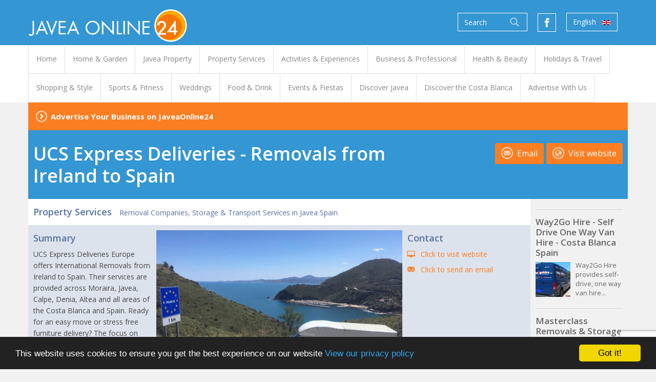

--- FILE ---
content_type: text/html; charset=utf-8
request_url: https://www.javeaonline24.com/info/ucs-express-deliveries-costa-blanca-removals
body_size: 15509
content:
<!DOCTYPE html>
<html lang="en">
<head>
    <meta charset="utf-8">
    <meta http-equiv="X-UA-Compatible" content="IE=edge">
    <meta name="viewport" content="width=device-width, initial-scale=1">
    <link rel="shortcut icon" href="https://www.javeaonline24.com/icons/online24/favicon.ico" type="image/x-icon" />
    <link rel="apple-touch-icon" sizes="57x57" href="https://www.javeaonline24.com/icons/online24/apple-touch-icon-57x57.png">
    <link rel="apple-touch-icon" sizes="60x60" href="https://www.javeaonline24.com/icons/online24/apple-touch-icon-60x60.png">
    <link rel="apple-touch-icon" sizes="72x72" href="https://www.javeaonline24.com/icons/online24/apple-touch-icon-72x72.png">
    <link rel="apple-touch-icon" sizes="76x76" href="https://www.javeaonline24.com/icons/online24/apple-touch-icon-76x76.png">
    <link rel="apple-touch-icon" sizes="114x114" href="https://www.javeaonline24.com/icons/online24/apple-touch-icon-114x114.png">
    <link rel="apple-touch-icon" sizes="120x120" href="https://www.javeaonline24.com/icons/online24/apple-touch-icon-120x120.png">
    <link rel="apple-touch-icon" sizes="144x144" href="https://www.javeaonline24.com/icons/online24/apple-touch-icon-144x144.png">
    <link rel="apple-touch-icon" sizes="152x152" href="https://www.javeaonline24.com/icons/online24/apple-touch-icon-152x152.png">
    <link rel="apple-touch-icon" sizes="180x180" href="https://www.javeaonline24.com/icons/online24/apple-touch-icon-180x180.png">
    <link rel="icon" type="image/png" href="https://www.javeaonline24.com/icons/online24/favicon-16x16.png" sizes="16x16">
    <link rel="icon" type="image/png" href="https://www.javeaonline24.com/icons/online24/favicon-32x32.png" sizes="32x32">
    <link rel="icon" type="image/png" href="https://www.javeaonline24.com/icons/online24/favicon-96x96.png" sizes="96x96">
    <link rel="icon" type="image/png" href="https://www.javeaonline24.com/icons/online24/android-chrome-192x192.png" sizes="192x192">
    <meta name="msapplication-square70x70logo" content="https://www.javeaonline24.com/icons/online24/smalltile.png" />
    <meta name="msapplication-square150x150logo" content="https://www.javeaonline24.com/icons/online24/mediumtile.png" />
    <meta name="msapplication-wide310x150logo" content="https://www.javeaonline24.com/icons/online24/widetile.png" />
    <meta name="msapplication-square310x310logo" content="https://www.javeaonline24.com/icons/online24/largetile.png" />
    <title>UCS Express Deliveries - Removals from Ireland to Spain | Removal Companies, Storage & Transport Services in Javea</title>
<meta name="description" content="UCS Express Deliveries - Removals from Ireland to Spain | Removal Companies, Storage &amp; Transport Services in Javea UCS Express Deliveries Europe offers International Removals from Ireland to Spain. Their services are provided across Moraira, Javea, Calpe, Denia, Altea and all areas of the Costa Blanca and Spain. Ready for an easy move or stress free furniture delivery? The focus on UCS Express Deliveries Europe is on customers, service, people and continuous improvement. From private villas to high floor apartments and offices across the Costa Blanca, UCS is a professional, most trusted, fully licensed &amp; insured partner!">
<link rel="canonical" href="https://www.javeaonline24.com/info/ucs-express-deliveries-costa-blanca-removals">
<meta name="robots" content="index, follow">
<meta property="og:title" content="UCS Express Deliveries - Removals from Ireland to Spain | Removal Companies, Storage &amp; Transport Services in Javea">
<meta property="og:description" content="UCS Express Deliveries - Removals from Ireland to Spain | Removal Companies, Storage &amp; Transport Services in Javea UCS Express Deliveries Europe offers International Removals from Ireland to Spain. Their services are provided across Moraira, Javea, Calpe, Denia, Altea and all areas of the Costa Blanca and Spain. Ready for an easy move or stress free furniture delivery? The focus on UCS Express Deliveries Europe is on customers, service, people and continuous improvement. From private villas to high floor apartments and offices across the Costa Blanca, UCS is a professional, most trusted, fully licensed &amp; insured partner!">
<meta property="og:image" content="https://d3fssj7n2ha5mv.cloudfront.net/listings/uiq0p/photos/58882975-1654505537919250-5415232832815497216-n-2-gl.jpg">
<meta property="og:image" content="https://d3fssj7n2ha5mv.cloudfront.net/listings/uiq0p/photos/58882975-1654505537919250-5415232832815497216-n-gl.jpg">
<meta property="og:image" content="https://d3fssj7n2ha5mv.cloudfront.net/listings/uiq0p/photos/338852621-6073752309406666-6660522441231952381-n-gl.jpg">
<meta property="og:image" content="https://d3fssj7n2ha5mv.cloudfront.net/listings/uiq0p/photos/280105455-959561448224899-765906341052785236-n-gl.jpg">
<meta property="og:image" content="https://d3fssj7n2ha5mv.cloudfront.net/listings/uiq0p/photos/1509883-596173397085808-6082085228283457124-n-gl.jpg">
<meta property="og:image" content="https://d3fssj7n2ha5mv.cloudfront.net/listings/uiq0p/photos/258311239-3815874495115666-31690828098326313-n-gl.jpg">
<meta property="og:image" content="https://d3fssj7n2ha5mv.cloudfront.net/listings/uiq0p/photos/12143205-670361379667009-1412040027631840642-n-gl.jpg">
<meta property="og:image" content="https://d3fssj7n2ha5mv.cloudfront.net/listings/uiq0p/photos/269791043-3936972356339212-7552951336298264237-n-gl.jpg">
<meta property="og:image" content="https://d3fssj7n2ha5mv.cloudfront.net/listings/uiq0p/photos/ucs-1-gl.png">
<meta property="og:image" content="https://d3fssj7n2ha5mv.cloudfront.net/listings/uiq0p/photos/ucs-3-gl.png">
<meta property="og:image" content="https://d3fssj7n2ha5mv.cloudfront.net/listings/uiq0p/photos/ucs-2-gl.png">

<meta name="twitter:title" content="UCS Express Deliveries - Removals from Ireland to Spain | Removal Companies, Storage &amp; Transport Services in Javea">
<meta name="twitter:description" content="UCS Express Deliveries - Removals from Ireland to Spain | Removal Companies, Storage &amp; Transport Services in Javea UCS Express Deliveries Europe offers International Removals from Ireland to Spain. Their services are provided across Moraira, Javea, Calpe, Denia, Altea and all areas of the Costa Blanca and Spain. Ready for an easy move or stress free furniture delivery? The focus on UCS Express Deliveries Europe is on customers, service, people and continuous improvement. From private villas to high floor apartments and offices across the Costa Blanca, UCS is a professional, most trusted, fully licensed &amp; insured partner!">
<meta name="twitter:image0" content="https://d3fssj7n2ha5mv.cloudfront.net/listings/uiq0p/photos/58882975-1654505537919250-5415232832815497216-n-gl.jpg">
<meta name="twitter:image1" content="https://d3fssj7n2ha5mv.cloudfront.net/listings/uiq0p/photos/338852621-6073752309406666-6660522441231952381-n-gl.jpg">
<meta name="twitter:image2" content="https://d3fssj7n2ha5mv.cloudfront.net/listings/uiq0p/photos/280105455-959561448224899-765906341052785236-n-gl.jpg">
<meta name="twitter:image3" content="https://d3fssj7n2ha5mv.cloudfront.net/listings/uiq0p/photos/1509883-596173397085808-6082085228283457124-n-gl.jpg">
<meta name="twitter:image4" content="https://d3fssj7n2ha5mv.cloudfront.net/listings/uiq0p/photos/258311239-3815874495115666-31690828098326313-n-gl.jpg">
<meta name="twitter:image5" content="https://d3fssj7n2ha5mv.cloudfront.net/listings/uiq0p/photos/12143205-670361379667009-1412040027631840642-n-gl.jpg">
<meta name="twitter:image6" content="https://d3fssj7n2ha5mv.cloudfront.net/listings/uiq0p/photos/269791043-3936972356339212-7552951336298264237-n-gl.jpg">
<meta name="twitter:image7" content="https://d3fssj7n2ha5mv.cloudfront.net/listings/uiq0p/photos/ucs-1-gl.png">
<meta name="twitter:image8" content="https://d3fssj7n2ha5mv.cloudfront.net/listings/uiq0p/photos/ucs-3-gl.png">
<meta name="twitter:image9" content="https://d3fssj7n2ha5mv.cloudfront.net/listings/uiq0p/photos/ucs-2-gl.png">
<script type="application/ld+json">{"@context":"https://schema.org","@type":"WebPage","name":"UCS Express Deliveries - Removals from Ireland to Spain | Removal Companies, Storage & Transport Services in Javea","description":"UCS Express Deliveries - Removals from Ireland to Spain | Removal Companies, Storage & Transport Services in Javea UCS Express Deliveries Europe offers International Removals from Ireland to Spain. Their services are provided across Moraira, Javea, Calpe, Denia, Altea and all areas of the Costa Blanca and Spain. Ready for an easy move or stress free furniture delivery? The focus on UCS Express Deliveries Europe is on customers, service, people and continuous improvement. From private villas to high floor apartments and offices across the Costa Blanca, UCS is a professional, most trusted, fully licensed & insured partner!","image":["https://d3fssj7n2ha5mv.cloudfront.net/listings/uiq0p/photos/58882975-1654505537919250-5415232832815497216-n-2-gl.jpg","https://d3fssj7n2ha5mv.cloudfront.net/listings/uiq0p/photos/58882975-1654505537919250-5415232832815497216-n-gl.jpg","https://d3fssj7n2ha5mv.cloudfront.net/listings/uiq0p/photos/338852621-6073752309406666-6660522441231952381-n-gl.jpg","https://d3fssj7n2ha5mv.cloudfront.net/listings/uiq0p/photos/280105455-959561448224899-765906341052785236-n-gl.jpg","https://d3fssj7n2ha5mv.cloudfront.net/listings/uiq0p/photos/1509883-596173397085808-6082085228283457124-n-gl.jpg","https://d3fssj7n2ha5mv.cloudfront.net/listings/uiq0p/photos/258311239-3815874495115666-31690828098326313-n-gl.jpg","https://d3fssj7n2ha5mv.cloudfront.net/listings/uiq0p/photos/12143205-670361379667009-1412040027631840642-n-gl.jpg","https://d3fssj7n2ha5mv.cloudfront.net/listings/uiq0p/photos/269791043-3936972356339212-7552951336298264237-n-gl.jpg","https://d3fssj7n2ha5mv.cloudfront.net/listings/uiq0p/photos/ucs-1-gl.png","https://d3fssj7n2ha5mv.cloudfront.net/listings/uiq0p/photos/ucs-3-gl.png","https://d3fssj7n2ha5mv.cloudfront.net/listings/uiq0p/photos/ucs-2-gl.png"]}</script>
    <link rel="preconnect" href="https://fonts.gstatic.com">
    <link href="https://fonts.googleapis.com/css2?family=Open+Sans:ital,wght@0,400;0,600;0,700;1,400;1,600;1,700&display=swap" rel="stylesheet">
    <link rel="stylesheet" href="/build/css/public--online24.css?id=089b9d9198579d3b22294dc3b867a021" type="text/css">
    <!--[if lt IE 9]>
        <script src="https://oss.maxcdn.com/html5shiv/3.7.2/html5shiv.min.js"></script>
        <script src="https://oss.maxcdn.com/respond/1.4.2/respond.min.js"></script>
    <![endif]-->
            <!-- Google Tag Manager -->
<script>(function(w,d,s,l,i){w[l]=w[l]||[];w[l].push({'gtm.start':
new Date().getTime(),event:'gtm.js'});var f=d.getElementsByTagName(s)[0],
j=d.createElement(s),dl=l!='dataLayer'?'&l='+l:'';j.async=true;j.src=
'https://www.googletagmanager.com/gtm.js?id='+i+dl;f.parentNode.insertBefore(j,f);
})(window,document,'script','dataLayer','GTM-TX8T4H8');</script>
<!-- End Google Tag Manager -->
        <!-- Livewire Styles --><style >[wire\:loading][wire\:loading], [wire\:loading\.delay][wire\:loading\.delay], [wire\:loading\.inline-block][wire\:loading\.inline-block], [wire\:loading\.inline][wire\:loading\.inline], [wire\:loading\.block][wire\:loading\.block], [wire\:loading\.flex][wire\:loading\.flex], [wire\:loading\.table][wire\:loading\.table], [wire\:loading\.grid][wire\:loading\.grid], [wire\:loading\.inline-flex][wire\:loading\.inline-flex] {display: none;}[wire\:loading\.delay\.none][wire\:loading\.delay\.none], [wire\:loading\.delay\.shortest][wire\:loading\.delay\.shortest], [wire\:loading\.delay\.shorter][wire\:loading\.delay\.shorter], [wire\:loading\.delay\.short][wire\:loading\.delay\.short], [wire\:loading\.delay\.default][wire\:loading\.delay\.default], [wire\:loading\.delay\.long][wire\:loading\.delay\.long], [wire\:loading\.delay\.longer][wire\:loading\.delay\.longer], [wire\:loading\.delay\.longest][wire\:loading\.delay\.longest] {display: none;}[wire\:offline][wire\:offline] {display: none;}[wire\:dirty]:not(textarea):not(input):not(select) {display: none;}:root {--livewire-progress-bar-color: #2299dd;}[x-cloak] {display: none !important;}[wire\:cloak] {display: none !important;}dialog#livewire-error::backdrop {background-color: rgba(0, 0, 0, .6);}</style>
</head>
<body class="route--listing">
          <!-- Google Tag Manager (noscript) -->
      <noscript><iframe src="https://www.googletagmanager.com/ns.html?id=GTM-TX8T4H8"
      height="0" width="0" style="display:none;visibility:hidden"></iframe></noscript>
      <!-- End Google Tag Manager (noscript) -->
        
    <div class="header">
        <div class="container">
            <div class='mobile-header-side mobile-header-left'>
              <div class='navigation-toggle-mobile'>
                <a href="#" title="Toggle Menu" class="navigation-toggle"><span class="glyphicons glyphicons-menu-hamburger"></span></a>
              </div>
              <a class="header-brand notranslate" href="/" title="Javea Online 24">
                  <img src="https://www.javeaonline24.com/img/header-logos/online24/javea.png" title="Javea Online 24" alt="Javea Online 24">
              </a>
            </div>
            <div class='mobile-header-side mobile-header-right'>
              <div class='header-facebook header-mobile mobile-facebook'>
                <a id='mobile-header-facebook-icon' href='#' class='header-facebook-icon' title='Like us on Facebook'>
                </a>
              </div>
                                <div class='header-mobile mobile-language'>
                    <div class="header-dropbtn header-language header-language-mobile" data-url="https://www.javeaonline24.com/ajax/language/set">
                        <a href="#" title="Language">
                                                      <span class='language-text'>English</span>
                            <img class='lang-dropdown-default-img' src="https://www.javeaonline24.com/img/language-flags/en.png" title="English" alt="English">
                                                  </a>
                        <ul class="nav">
                                                            <li><a data-language="en" href="#" title="English"><img src="https://www.javeaonline24.com/img/language-flags/en.png" title="English" alt="English"> English</a></li>
                                                            <li><a data-language="es" href="#" title="Spanish"><img src="https://www.javeaonline24.com/img/language-flags/es.png" title="Spanish" alt="Spanish"> Spanish</a></li>
                                                            <li><a data-language="zh-CN" href="#" title="Chinese (simplified)"><img src="https://www.javeaonline24.com/img/language-flags/zh-CN.png" title="Chinese (simplified)" alt="Chinese (simplified)"> Chinese (simplified)</a></li>
                                                            <li><a data-language="nl" href="#" title="Dutch"><img src="https://www.javeaonline24.com/img/language-flags/nl.png" title="Dutch" alt="Dutch"> Dutch</a></li>
                                                            <li><a data-language="fr" href="#" title="French"><img src="https://www.javeaonline24.com/img/language-flags/fr.png" title="French" alt="French"> French</a></li>
                                                            <li><a data-language="de" href="#" title="German"><img src="https://www.javeaonline24.com/img/language-flags/de.png" title="German" alt="German"> German</a></li>
                                                            <li><a data-language="it" href="#" title="Italian"><img src="https://www.javeaonline24.com/img/language-flags/it.png" title="Italian" alt="Italian"> Italian</a></li>
                                                            <li><a data-language="no" href="#" title="Norwegian"><img src="https://www.javeaonline24.com/img/language-flags/no.png" title="Norwegian" alt="Norwegian"> Norwegian</a></li>
                                                            <li><a data-language="pl" href="#" title="Polish"><img src="https://www.javeaonline24.com/img/language-flags/pl.png" title="Polish" alt="Polish"> Polish</a></li>
                                                            <li><a data-language="ro" href="#" title="Romanian"><img src="https://www.javeaonline24.com/img/language-flags/ro.png" title="Romanian" alt="Romanian"> Romanian</a></li>
                                                            <li><a data-language="ru" href="#" title="Russian"><img src="https://www.javeaonline24.com/img/language-flags/ru.png" title="Russian" alt="Russian"> Russian</a></li>
                                                    </ul>
                    </div>
                  </div>
                          </div>
                        <div class="header-right">
                <a href="#" class="header-search-mobile-toggle" title="Search"><span class="header-search-mobile-toggle-label">Search</span> <span class="glyphicons glyphicons-search"></span></a>
                                <form class="header-search-desktop" method="GET" action="https://www.javeaonline24.com/search">
                                            <input type="search" name="q" id="search_query" value="" placeholder="Search">
                                        <button type="submit" title="Search"><span class="glyphicons glyphicons-search"></span></button>
                </form>
                <div class='header-facebook'>
                  <a id='header-facebook-icon' href='#' class='header-facebook-icon' title='Like us on Facebook'>
                  </a>
                </div>
                                    <div class="header-dropbtn header-language header-language-desktop" data-url="https://www.javeaonline24.com/ajax/language/set">
                        <a href="#" title="Language">
                                                      English
                            <img class='lang-dropdown-default-img' src="https://www.javeaonline24.com/img/language-flags/en.png" title="English" alt="English">
                            
                            
                                                  </a>
                        <ul class="nav">
                                                            <li><a data-language="en" href="#" title="English"><img src="https://www.javeaonline24.com/img/language-flags/en.png" title="English" alt="English"> English</a></li>
                                                            <li><a data-language="es" href="#" title="Spanish"><img src="https://www.javeaonline24.com/img/language-flags/es.png" title="Spanish" alt="Spanish"> Spanish</a></li>
                                                            <li><a data-language="zh-CN" href="#" title="Chinese (simplified)"><img src="https://www.javeaonline24.com/img/language-flags/zh-CN.png" title="Chinese (simplified)" alt="Chinese (simplified)"> Chinese (simplified)</a></li>
                                                            <li><a data-language="nl" href="#" title="Dutch"><img src="https://www.javeaonline24.com/img/language-flags/nl.png" title="Dutch" alt="Dutch"> Dutch</a></li>
                                                            <li><a data-language="fr" href="#" title="French"><img src="https://www.javeaonline24.com/img/language-flags/fr.png" title="French" alt="French"> French</a></li>
                                                            <li><a data-language="de" href="#" title="German"><img src="https://www.javeaonline24.com/img/language-flags/de.png" title="German" alt="German"> German</a></li>
                                                            <li><a data-language="it" href="#" title="Italian"><img src="https://www.javeaonline24.com/img/language-flags/it.png" title="Italian" alt="Italian"> Italian</a></li>
                                                            <li><a data-language="no" href="#" title="Norwegian"><img src="https://www.javeaonline24.com/img/language-flags/no.png" title="Norwegian" alt="Norwegian"> Norwegian</a></li>
                                                            <li><a data-language="pl" href="#" title="Polish"><img src="https://www.javeaonline24.com/img/language-flags/pl.png" title="Polish" alt="Polish"> Polish</a></li>
                                                            <li><a data-language="ro" href="#" title="Romanian"><img src="https://www.javeaonline24.com/img/language-flags/ro.png" title="Romanian" alt="Romanian"> Romanian</a></li>
                                                            <li><a data-language="ru" href="#" title="Russian"><img src="https://www.javeaonline24.com/img/language-flags/ru.png" title="Russian" alt="Russian"> Russian</a></li>
                                                    </ul>
                    </div>
                                <div class="header-social">
                    <ul class="nav">
                                                                                                                    </ul>
                </div>
            </div>
            <form class="header-search-mobile homepage-search-mobile " method="GET" action="https://www.javeaonline24.com/search">
                <button type="submit" title="Search" class="header-search-mobile-btn">Go</button>
                <div class="header-search-mobile-field-wrap">
                    <input class="header-search-mobile-field" type="search" name="q" id="search_query_m" value="" placeholder="Search">
                </div>
            </form>

            <div id='facebook-overlay' class='facebook-overlay'>
            </div>

            <div id='header-facebook-popup' class='header-facebook-popup'>
                              <div class="fb-page" data-href="https://www.facebook.com/javeaonline24" data-tabs="" data-width="700" data-height="200" data-small-header="false" data-adapt-container-width="true" data-hide-cover="false" data-show-facepile="false"><blockquote cite="https://www.facebook.com/FacebookUK/" class="fb-xfbml-parse-ignore"><a href="https://www.facebook.com/FacebookUK/">Facebook</a></blockquote></div>
                            <div id='header-facebook-close' class='header-facebook-close'>
                <span class="glyphicons glyphicons-remove"></span>
              </div>
            </div>

        </div>
    </div>
    <div class="navigation">
        <div class="container">
            <a href="#" title="Toggle Menu" class="navigation-toggle navigation-toggle-desktop"><span class="glyphicons glyphicons-menu-hamburger"></span> View Menu</a>
                            <ul class="nav nav-navigation">
<li class="nav-item"><a href="https://www.javeaonline24.com" title="Home"><span class="nav-item-label">Home</span></a></li>
<li class="nav-item"><a href="https://www.javeaonline24.com/guide/home-garden" title="Home & Garden"><span class="nav-item-label">Home & Garden</span></a><ul class="nav subnav"><li class="nav-item"><a href="https://www.javeaonline24.com/guide/building-construction-services-javea-moraira-calpe-costa-blanca" title="Builders & Tradesmen"><span class="nav-item-label">Builders & Tradesmen</span></a></li><li class="nav-item"><a href="https://www.javeaonline24.com/guide/shade-solutions" title="Blinds & Sun Shade Solutions"><span class="nav-item-label">Blinds & Sun Shade Solutions</span></a></li><li class="nav-item"><a href="https://www.javeaonline24.com/guide/beds-furniture-soft-furnishings-interior-design" title="Curtains, Home Interiors & Furniture"><span class="nav-item-label">Curtains, Home Interiors & Furniture</span></a></li><li class="nav-item"><a href="https://www.javeaonline24.com/guide/digital-satellite-tv-services" title="Digital TV & Satellite TV Services"><span class="nav-item-label">Digital TV & Satellite TV Services</span></a></li><li class="nav-item"><a href="https://www.javeaonline24.com/guide/gardens-pools" title="Gardens & Pools"><span class="nav-item-label">Gardens & Pools</span></a></li><li class="nav-item"><a href="https://www.javeaonline24.com/guide/heating-air-conditioning" title="Heating & Air Conditioning"><span class="nav-item-label">Heating & Air Conditioning</span></a></li><li class="nav-item"><a href="https://www.javeaonline24.com/guide/home-garden-news" title="Home & Garden News"><span class="nav-item-label">Home & Garden News</span></a></li><li class="nav-item"><a href="https://www.javeaonline24.com/guide/grills-rejas-gates-electric-gates" title="Home Security - Electric Gates & Locksmiths"><span class="nav-item-label">Home Security - Electric Gates & Locksmiths</span></a></li><li class="nav-item"><a href="https://www.javeaonline24.com/guide/internet-broadband-services-fibre-optic-wireless" title="Internet, Broadband & Fibre Optic"><span class="nav-item-label">Internet, Broadband & Fibre Optic</span></a></li><li class="nav-item"><a href="https://www.javeaonline24.com/guide/fitted-kitchens-bathrooms-bedrooms-design-installation-javea-moraira-calpe-costa-blanca-spain" title="Kitchen Companies - New & Fitted Kitchens"><span class="nav-item-label">Kitchen Companies - New & Fitted Kitchens</span></a></li><li class="nav-item"><a href="https://www.javeaonline24.com/guide/locksmiths-cctv-security-alarms" title="Locksmiths, CCTV Security & Alarms"><span class="nav-item-label">Locksmiths, CCTV Security & Alarms</span></a></li><li class="nav-item"><a href="https://www.javeaonline24.com/guide/replacement-upvc-windows-doors-conservatories-glass-curtains-javea-moraira-calpe-costa-blanca" title="New UPVC Windows & Doors, Conservatories & Glass Curtains"><span class="nav-item-label">New UPVC Windows & Doors, Conservatories & Glass Curtains</span></a></li><li class="nav-item"><a href="https://www.javeaonline24.com/guide/new-bathrooms-costa-blanca" title="Showers, Bathrooms & Fitted Bedrooms"><span class="nav-item-label">Showers, Bathrooms & Fitted Bedrooms</span></a></li><li class="nav-item"><a href="https://www.javeaonline24.com/guide/solar-heating-solar-power-javea-moraira-calpe-costa-blanca" title="Solar Heating & Solar Power"><span class="nav-item-label">Solar Heating & Solar Power</span></a></li></ul></li>
<li class="nav-item"><a href="https://www.javeaonline24.com/property/javea" title="Javea Property For Sale"><span class="nav-item-label">Javea Property</span></a></li>
<li class="nav-item"><a href="https://www.javeaonline24.com/guide/property-services" title="Property Services"><span class="nav-item-label">Property Services</span></a><ul class="nav subnav"><li class="nav-item"><a href="https://www.javeaonline24.com/guide/architects-design" title="Architects & Architectural Design"><span class="nav-item-label">Architects & Architectural Design</span></a></li><li class="nav-item"><a href="https://www.javeaonline24.com/guide/estate-agents-javea-spain-costa-blanca" title="Javea Estate Agents - Real Estate, Villas & Properties"><span class="nav-item-label">Javea Estate Agents - Real Estate, Villas & Properties</span></a></li><li class="nav-item"><a href="https://www.javeaonline24.com/guide/property-finder-services" title="Property Finder Services"><span class="nav-item-label">Property Finder Services</span></a></li><li class="nav-item"><a href="https://www.javeaonline24.com/guide/property-for-sale-moraira-calpe-javea-spain" title="Property For Sale"><span class="nav-item-label">Property For Sale</span></a></li><li class="nav-item"><a href="https://www.javeaonline24.com/guide/costa-blanca-property-guide" title="Property Guides & Advice"><span class="nav-item-label">Property Guides & Advice</span></a></li><li class="nav-item"><a href="https://www.javeaonline24.com/guide/property-lawyers" title="Property Lawyers"><span class="nav-item-label">Property Lawyers</span></a></li><li class="nav-item"><a href="https://www.javeaonline24.com/guide/property-management-maintenance-keyholding" title="Property Management & Maintenance Services"><span class="nav-item-label">Property Management & Maintenance Services</span></a></li><li class="nav-item"><a href="https://www.javeaonline24.com/guide/property-renovation-services" title="Property Renovation Services"><span class="nav-item-label">Property Renovation Services</span></a></li><li class="nav-item"><a href="https://www.javeaonline24.com/guide/real-estate-advisors" title="Real Estate Advisors"><span class="nav-item-label">Real Estate Advisors</span></a></li><li class="nav-item"><a href="https://www.javeaonline24.com/guide/home-removals-storage" title="Removal Companies, Storage & Transport Services"><span class="nav-item-label">Removal Companies, Storage & Transport Services</span></a></li><li class="nav-item"><a href="https://www.javeaonline24.com/guide/rental-agents" title="Rental Agents"><span class="nav-item-label">Rental Agents</span></a></li><li class="nav-item"><a href="https://www.javeaonline24.com/guide/retirement-nursing-homes" title="Retirement Properties, Care Homes & Nursing Homes"><span class="nav-item-label">Retirement Properties, Care Homes & Nursing Homes</span></a></li><li class="nav-item"><a href="https://www.javeaonline24.com/guide/villa-apartment-cleaning-laundry-services" title="Villa & Apartment Cleaning & Laundry Services"><span class="nav-item-label">Villa & Apartment Cleaning & Laundry Services</span></a></li></ul></li>
<li class="nav-item"><a href="https://www.javeaonline24.com/guide/holiday-experiences" title="Activities & Experiences"><span class="nav-item-label">Activities & Experiences</span></a><ul class="nav subnav"><li class="nav-item"><a href="https://www.javeaonline24.com/guide/bike-rentals-e-bike-hire" title="Bike Rentals - E-Bike Hire"><span class="nav-item-label">Bike Rentals - E-Bike Hire</span></a></li><li class="nav-item"><a href="https://www.javeaonline24.com/guide/boats-trips-excursions" title="Boats Trips & Excursions"><span class="nav-item-label">Boats Trips & Excursions</span></a></li><li class="nav-item"><a href="https://www.javeaonline24.com/guide/quad-biking" title="Buggy & Quad Biking"><span class="nav-item-label">Buggy & Quad Biking</span></a></li><li class="nav-item"><a href="https://www.javeaonline24.com/guide/cycling-bike-rental" title="Cycling Tours / Holidays"><span class="nav-item-label">Cycling Tours / Holidays</span></a></li><li class="nav-item"><a href="https://www.javeaonline24.com/guide/adventure-sports" title="Fun & Adventure Sports"><span class="nav-item-label">Fun & Adventure Sports</span></a></li><li class="nav-item"><a href="https://www.javeaonline24.com/guide/go-karting" title="Go Karting"><span class="nav-item-label">Go Karting</span></a></li><li class="nav-item"><a href="https://www.javeaonline24.com/guide/walking" title="Hiking & Walking Tours"><span class="nav-item-label">Hiking & Walking Tours</span></a></li><li class="nav-item"><a href="https://www.javeaonline24.com/guide/horseriding-centro-hipico" title="Horse Riding - Centro Hipico"><span class="nav-item-label">Horse Riding - Centro Hipico</span></a></li><li class="nav-item"><a href="https://www.javeaonline24.com/guide/activities-for-kids" title="Kids Activities & Experiences"><span class="nav-item-label">Kids Activities & Experiences</span></a></li><li class="nav-item"><a href="https://www.javeaonline24.com/guide/scooter-hire" title="Scooter Hire"><span class="nav-item-label">Scooter Hire</span></a></li><li class="nav-item"><a href="https://www.javeaonline24.com/guide/scuba-diving" title="Scuba Diving"><span class="nav-item-label">Scuba Diving</span></a></li><li class="nav-item"><a href="https://www.javeaonline24.com/guide/adventure-watersports" title="Watersports"><span class="nav-item-label">Watersports</span></a></li><li class="nav-item"><a href="https://www.javeaonline24.com/guide/speciality-holidays" title="Yoga Retreats"><span class="nav-item-label">Yoga Retreats</span></a></li></ul></li>
<li class="nav-item"><a href="https://www.javeaonline24.com/guide/business-services" title="Business & Professional"><span class="nav-item-label">Business & Professional</span></a><ul class="nav subnav"><li class="nav-item"><a href="https://www.javeaonline24.com/guide/business-professional-guides" title="Business News & Info"><span class="nav-item-label">Business News & Info</span></a></li><li class="nav-item"><a href="https://www.javeaonline24.com/guide/accountants-gestors" title="Accountants, Gestors, Tax Advisors"><span class="nav-item-label">Accountants, Gestors, Tax Advisors</span></a></li><li class="nav-item"><a href="https://www.javeaonline24.com/guide/adult-learning-classes-tuition" title="Adult Learning, Classes & Tuition"><span class="nav-item-label">Adult Learning, Classes & Tuition</span></a></li><li class="nav-item"><a href="https://www.javeaonline24.com/guide/cars-travel" title="Cars & Motoring"><span class="nav-item-label">Cars & Motoring</span></a></li><li class="nav-item"><a href="https://www.javeaonline24.com/guide/computer-sales-repairs" title="Computer Sales & PC Repairs"><span class="nav-item-label">Computer Sales & PC Repairs</span></a></li><li class="nav-item"><a href="https://www.javeaonline24.com/guide/financial-mortgage-services" title="Financial Services"><span class="nav-item-label">Financial Services</span></a></li><li class="nav-item"><a href="https://www.javeaonline24.com/guide/insurance-brokers-agents-costa-blanca-javea-moraira-calpe-benitachell" title="Insurance Brokers & Agents"><span class="nav-item-label">Insurance Brokers & Agents</span></a></li><li class="nav-item"><a href="https://www.javeaonline24.com/guide/telephone-internet-services" title="Internet & Mobile Phone Services"><span class="nav-item-label">Internet & Mobile Phone Services</span></a></li><li class="nav-item"><a href="https://www.javeaonline24.com/guide/lawyers-legal-services-javea-moraira-calpe-costa-blanca" title="Lawyers, Legal Advice, Law Firms & Solicitors"><span class="nav-item-label">Lawyers, Legal Advice, Law Firms & Solicitors</span></a></li><li class="nav-item"><a href="https://www.javeaonline24.com/guide/printers-graphic-design" title="Marketing, Web Design, Graphic Design & Printers"><span class="nav-item-label">Marketing, Web Design, Graphic Design & Printers</span></a></li><li class="nav-item"><a href="https://www.javeaonline24.com/guide/pets-animals" title="Pets & Animals"><span class="nav-item-label">Pets & Animals</span></a></li><li class="nav-item"><a href="https://www.javeaonline24.com/guide/postal-mail-services" title="Postal & Mail Services"><span class="nav-item-label">Postal & Mail Services</span></a></li><li class="nav-item"><a href="https://www.javeaonline24.com/guide/schools-learning-childcare" title="Schools, Learning & Childcare"><span class="nav-item-label">Schools, Learning & Childcare</span></a></li><li class="nav-item"><a href="https://www.javeaonline24.com/guide/vets-javea-moraira-calpe-costa-blanca-spain" title="Vets & Veterinary Clinics"><span class="nav-item-label">Vets & Veterinary Clinics</span></a></li></ul></li>
<li class="nav-item"><a href="https://www.javeaonline24.com/guide/health-beauty" title="Health & Beauty"><span class="nav-item-label">Health & Beauty</span></a><ul class="nav subnav"><li class="nav-item"><a href="https://www.javeaonline24.com/guide/beauty-fitness-news" title="Health & Beauty - News & Advice"><span class="nav-item-label">Health & Beauty - News & Advice</span></a></li><li class="nav-item"><a href="https://www.javeaonline24.com/guide/aesthetic-beauty-clinics" title="Aesthetic Clinics & Cosmetic Skin Treatments"><span class="nav-item-label">Aesthetic Clinics & Cosmetic Skin Treatments</span></a></li><li class="nav-item"><a href="https://www.javeaonline24.com/guide/beauty-salons-treatments" title="Beauty Salons & Treatments"><span class="nav-item-label">Beauty Salons & Treatments</span></a></li><li class="nav-item"><a href="https://www.javeaonline24.com/guide/chemists-farmacia-de-guardia" title="Chemists"><span class="nav-item-label">Chemists</span></a></li><li class="nav-item"><a href="https://www.javeaonline24.com/guide/chiropodists-podiatrists" title="Chiropodists & Podiatrists - Podologos"><span class="nav-item-label">Chiropodists & Podiatrists - Podologos</span></a></li><li class="nav-item"><a href="https://www.javeaonline24.com/guide/counselling-counsellors" title="Counselling, Personal & Life Coaching"><span class="nav-item-label">Counselling, Personal & Life Coaching</span></a></li><li class="nav-item"><a href="https://www.javeaonline24.com/guide/dentists-dental-clinics-javea-calpe-moraira-costa-blanca-spain" title="Dentists"><span class="nav-item-label">Dentists</span></a></li><li class="nav-item"><a href="https://www.javeaonline24.com/guide/hairdressers-hair-salons" title="Hair Salons & Barbers"><span class="nav-item-label">Hair Salons & Barbers</span></a></li><li class="nav-item"><a href="https://www.javeaonline24.com/guide/complimentary-alternative-therapies" title="Holistic, Complimentary & Alternative Therapies"><span class="nav-item-label">Holistic, Complimentary & Alternative Therapies</span></a></li><li class="nav-item"><a href="https://www.javeaonline24.com/guide/massage-treatments-therapy" title="Massage Treatments & Therapy - Deep Tissue & Sports Massage"><span class="nav-item-label">Massage Treatments & Therapy - Deep Tissue & Sports Massage</span></a></li><li class="nav-item"><a href="https://www.javeaonline24.com/guide/mobility-services-personal-mobility-aids" title="Mobility Services & Mobility Aids"><span class="nav-item-label">Mobility Services & Mobility Aids</span></a></li><li class="nav-item"><a href="https://www.javeaonline24.com/guide/nursing-home-care" title="Nursing & Home Care"><span class="nav-item-label">Nursing & Home Care</span></a></li><li class="nav-item"><a href="https://www.javeaonline24.com/guide/nutritional-therapy-weight-management" title="Nutritional Therapy & Weight Management"><span class="nav-item-label">Nutritional Therapy & Weight Management</span></a></li><li class="nav-item"><a href="https://www.javeaonline24.com/guide/opticians" title="Opticians"><span class="nav-item-label">Opticians</span></a></li><li class="nav-item"><a href="https://www.javeaonline24.com/guide/osteopaths-chiropractors" title="Osteopaths"><span class="nav-item-label">Osteopaths</span></a></li></ul></li>
<li class="nav-item"><a href="https://www.javeaonline24.com/guide/holidays-travel" title="Holidays & Travel"><span class="nav-item-label">Holidays & Travel</span></a><ul class="nav subnav"><li class="nav-item"><a href="https://www.javeaonline24.com/guide/airport-transfers-taxis" title="Airport Transfers & Taxis"><span class="nav-item-label">Airport Transfers & Taxis</span></a></li><li class="nav-item"><a href="https://www.javeaonline24.com/guide/alicante-airport-parking" title="Alicante Airport Parking"><span class="nav-item-label">Alicante Airport Parking</span></a></li><li class="nav-item"><a href="https://www.javeaonline24.com/guide/villa-apartment-rentals" title="Apartment & Villa Rentals"><span class="nav-item-label">Apartment & Villa Rentals</span></a></li><li class="nav-item"><a href="https://www.javeaonline24.com/guide/baby-kids-equipment-hire" title="Baby & Kids Equipment Hire & Rental"><span class="nav-item-label">Baby & Kids Equipment Hire & Rental</span></a></li><li class="nav-item"><a href="https://www.javeaonline24.com/guide/camping-campsites" title="Camping & Campsites"><span class="nav-item-label">Camping & Campsites</span></a></li><li class="nav-item"><a href="https://www.javeaonline24.com/guide/car-hire-rental" title="Car Hire - Rent a Car"><span class="nav-item-label">Car Hire - Rent a Car</span></a></li><li class="nav-item"><a href="https://www.javeaonline24.com/guide/holidays-rentals-1" title="Holiday & Travel Guides"><span class="nav-item-label">Holiday & Travel Guides</span></a></li><li class="nav-item"><a href="https://www.javeaonline24.com/guide/hotels" title="Hotels & Guest Houses"><span class="nav-item-label">Hotels & Guest Houses</span></a></li><li class="nav-item"><a href="https://www.javeaonline24.com/guide/long-term-rentals-lets" title="Long Term Rentals & Lets"><span class="nav-item-label">Long Term Rentals & Lets</span></a></li><li class="nav-item"><a href="https://www.javeaonline24.com/guide/travel-agents" title="Travel Agents"><span class="nav-item-label">Travel Agents</span></a></li><li class="nav-item"><a href="https://www.javeaonline24.com/guide/travel-information" title="Travel Information"><span class="nav-item-label">Travel Information</span></a></li></ul></li>
<li class="nav-item"><a href="https://www.javeaonline24.com/guide/shopping" title="Shopping & Style"><span class="nav-item-label">Shopping & Style</span></a><ul class="nav subnav"><li class="nav-item"><a href="https://www.javeaonline24.com/guide/shopping-news" title="Shopping News & Inspirations"><span class="nav-item-label">Shopping News & Inspirations</span></a></li><li class="nav-item"><a href="https://www.javeaonline24.com/guide/bike-shops" title="Bike Shops"><span class="nav-item-label">Bike Shops</span></a></li><li class="nav-item"><a href="https://www.javeaonline24.com/guide/bookshops-card-shops" title="Bookshops & Card Shops"><span class="nav-item-label">Bookshops & Card Shops</span></a></li><li class="nav-item"><a href="https://www.javeaonline24.com/guide/children-kids-clothing-equipment" title="Children & Kids Clothing & Equipment"><span class="nav-item-label">Children & Kids Clothing & Equipment</span></a></li><li class="nav-item"><a href="https://www.javeaonline24.com/guide/clothing-shoes-accessories" title="Clothes, Shoes & Accessories Shops"><span class="nav-item-label">Clothes, Shoes & Accessories Shops</span></a></li><li class="nav-item"><a href="https://www.javeaonline24.com/guide/computer-shops-pcs" title="Computer Shops & PCs"><span class="nav-item-label">Computer Shops & PCs</span></a></li><li class="nav-item"><a href="https://www.javeaonline24.com/guide/florists" title="Florists"><span class="nav-item-label">Florists</span></a></li><li class="nav-item"><a href="https://www.javeaonline24.com/guide/fresh-food-supermarkets" title="Fresh Food & Supermarkets"><span class="nav-item-label">Fresh Food & Supermarkets</span></a></li><li class="nav-item"><a href="https://www.javeaonline24.com/guide/home-garden-pools" title="Home & Garden Stores"><span class="nav-item-label">Home & Garden Stores</span></a></li><li class="nav-item"><a href="https://www.javeaonline24.com/guide/jewellery-watches" title="Jewellery & Watch Shops"><span class="nav-item-label">Jewellery & Watch Shops</span></a></li><li class="nav-item"><a href="https://www.javeaonline24.com/guide/mobile-phone-shops" title="Mobile Phone Shops"><span class="nav-item-label">Mobile Phone Shops</span></a></li><li class="nav-item"><a href="https://www.javeaonline24.com/guide/sports-leisure" title="Sports & Leisure Shops"><span class="nav-item-label">Sports & Leisure Shops</span></a></li></ul></li>
<li class="nav-item"><a href="https://www.javeaonline24.com/guide/things-to-do-calpe-javea-moraira-costa-blanca-spain" title="Sports & Fitness"><span class="nav-item-label">Sports & Fitness</span></a><ul class="nav subnav"><li class="nav-item"><a href="https://www.javeaonline24.com/guide/sports-activities-news" title="Sports & Leisure - News & Info"><span class="nav-item-label">Sports & Leisure - News & Info</span></a></li><li class="nav-item"><a href="https://www.javeaonline24.com/guide/bowls-bowling" title="Bowls Clubs & Bowling"><span class="nav-item-label">Bowls Clubs & Bowling</span></a></li><li class="nav-item"><a href="https://www.javeaonline24.com/guide/gyms-fitness-spas" title="Gyms, Fitness & Spas"><span class="nav-item-label">Gyms, Fitness & Spas</span></a></li><li class="nav-item"><a href="https://www.javeaonline24.com/guide/boats-sailing" title="Sailing & Boats"><span class="nav-item-label">Sailing & Boats</span></a></li><li class="nav-item"><a href="https://www.javeaonline24.com/guide/tennis-clubs" title="Tennis Clubs & Padel Tennis"><span class="nav-item-label">Tennis Clubs & Padel Tennis</span></a></li><li class="nav-item"><a href="https://www.javeaonline24.com/guide/yoga-pilates" title="Yoga & Pilates"><span class="nav-item-label">Yoga & Pilates</span></a></li></ul></li>
<li class="nav-item"><a href="https://www.javeaonline24.com/guide/weddings-parties-javea-costa-blanca" title="Weddings"><span class="nav-item-label">Weddings</span></a><ul class="nav subnav"><li class="nav-item"><a href="https://www.javeaonline24.com/guide/childrens-kids-parties" title="Parties for Children & Kids"><span class="nav-item-label">Parties for Children & Kids</span></a></li><li class="nav-item"><a href="https://www.javeaonline24.com/guide/wedding-flowers" title="Wedding Flowers"><span class="nav-item-label">Wedding Flowers</span></a></li><li class="nav-item"><a href="https://www.javeaonline24.com/guide/wedding-organisers-planners-calpe-javea-moraira-costa-blanca-spain" title="Wedding Planners"><span class="nav-item-label">Wedding Planners</span></a></li><li class="nav-item"><a href="https://www.javeaonline24.com/guide/wedding-reception-venues" title="Wedding Venues"><span class="nav-item-label">Wedding Venues</span></a></li><li class="nav-item"><a href="https://www.javeaonline24.com/guide/celebration-cakes" title="Wedding, Birthday & Celebration Cakes"><span class="nav-item-label">Wedding, Birthday & Celebration Cakes</span></a></li></ul></li>
<li class="nav-item"><a href="https://www.javeaonline24.com/guide/restaurant-guide" title="Food & Drink"><span class="nav-item-label">Food & Drink</span></a><ul class="nav subnav"><li class="nav-item"><a href="https://www.javeaonline24.com/guide/food-drink" title="Costa Blanca Wine & Dine Guides"><span class="nav-item-label">Costa Blanca Wine & Dine Guides</span></a></li><li class="nav-item"><a href="https://www.javeaonline24.com/guide/asian-restaurants" title="Asian Restaurants"><span class="nav-item-label">Asian Restaurants</span></a></li><li class="nav-item"><a href="https://www.javeaonline24.com/guide/bars-nightlife" title="Bars, Cafes & Nightlife"><span class="nav-item-label">Bars, Cafes & Nightlife</span></a></li><li class="nav-item"><a href="https://www.javeaonline24.com/guide/british" title="British & English Restaurants"><span class="nav-item-label">British & English Restaurants</span></a></li><li class="nav-item"><a href="https://www.javeaonline24.com/guide/european" title="European Restaurants"><span class="nav-item-label">European Restaurants</span></a></li><li class="nav-item"><a href="https://www.javeaonline24.com/guide/fine-dining" title="Fine Dining & Gourmet Restaurants"><span class="nav-item-label">Fine Dining & Gourmet Restaurants</span></a></li><li class="nav-item"><a href="https://www.javeaonline24.com/guide/italian-pizza" title="Italian & Pizza Restaurants"><span class="nav-item-label">Italian & Pizza Restaurants</span></a></li><li class="nav-item"><a href="https://www.javeaonline24.com/guide/mexican-restaurants" title="Mexican Restaurants"><span class="nav-item-label">Mexican Restaurants</span></a></li><li class="nav-item"><a href="https://www.javeaonline24.com/guide/outside-catering" title="Private Chef & Event Catering"><span class="nav-item-label">Private Chef & Event Catering</span></a></li><li class="nav-item"><a href="https://www.javeaonline24.com/guide/seafood-restaurants-calpe-moraira-javea-costa-blanca-spain" title="Seafood Restaurants"><span class="nav-item-label">Seafood Restaurants</span></a></li><li class="nav-item"><a href="https://www.javeaonline24.com/guide/spanish-paella-tapas-restaurants" title="Spanish, Paella & Tapas Restaurants"><span class="nav-item-label">Spanish, Paella & Tapas Restaurants</span></a></li><li class="nav-item"><a href="https://www.javeaonline24.com/guide/take-away-food" title="Take Away Food"><span class="nav-item-label">Take Away Food</span></a></li><li class="nav-item"><a href="https://www.javeaonline24.com/guide/vegetarian-friendly" title="Vegetarian / Vegan Friendly"><span class="nav-item-label">Vegetarian / Vegan Friendly</span></a></li></ul></li>
<li class="nav-item"><a href="https://www.javeaonline24.com/guide/events-guide-whats-on-guide" title="Events Guide"><span class="nav-item-label">Events & Fiestas</span></a><ul class="nav subnav"><li class="nav-item"><a href="https://www.javeaonline24.com/guide/javea-fiesta-guide-calendar" title="Javea Fiesta Guide & Calendar 2024"><span class="nav-item-label">Javea Fiesta Guide & Calendar 2024</span></a></li><li class="nav-item"><a href="https://www.javeaonline24.com/guide/cinemas-theatre-concerts" title="Cinemas & Cinema Listings"><span class="nav-item-label">Cinemas & Cinema Listings</span></a></li><li class="nav-item"><a href="https://www.javeaonline24.com/guide/theatre-concerts" title="Concerts & Theatre"><span class="nav-item-label">Concerts & Theatre</span></a></li><li class="nav-item"><a href="https://www.javeaonline24.com/guide/learning-groups-classes" title="Courses, Classes & Groups"><span class="nav-item-label">Courses, Classes & Groups</span></a></li><li class="nav-item"><a href="https://www.javeaonline24.com/guide/cultural-arts-events" title="Cultural, Arts & Exhibitions"><span class="nav-item-label">Cultural, Arts & Exhibitions</span></a></li><li class="nav-item"><a href="https://www.javeaonline24.com/guide/sporting-leisure-events" title="Fitness & Yoga Classes"><span class="nav-item-label">Fitness & Yoga Classes</span></a></li><li class="nav-item"><a href="https://www.javeaonline24.com/guide/food-music-festivals" title="Food & Music Festivals"><span class="nav-item-label">Food & Music Festivals</span></a></li><li class="nav-item"><a href="https://www.javeaonline24.com/guide/kid-s-activities" title="Kid's Groups & Classes"><span class="nav-item-label">Kid's Groups & Classes</span></a></li><li class="nav-item"><a href="https://www.javeaonline24.com/guide/live-music-entertainment" title="Live Music & Entertainment"><span class="nav-item-label">Live Music & Entertainment</span></a></li><li class="nav-item"><a href="https://www.javeaonline24.com/guide/markets-rastros-javea-moraira-calpe-costa-blanca-spain" title="Markets, Rastros & Auctions"><span class="nav-item-label">Markets, Rastros & Auctions</span></a></li><li class="nav-item"><a href="https://www.javeaonline24.com/guide/dancing-performing-arts-classes" title="Performing Arts & Dancing Classes"><span class="nav-item-label">Performing Arts & Dancing Classes</span></a></li><li class="nav-item"><a href="https://www.javeaonline24.com/guide/what-s-on-guide-daily-event-guide" title="What's On Every Week"><span class="nav-item-label">What's On Every Week</span></a></li><li class="nav-item"><a href="https://www.javeaonline24.com/guide/what-s-on-guide-by-month" title="What's On Guide by Month"><span class="nav-item-label">What's On Guide by Month</span></a></li></ul></li>
<li class="nav-item"><a href="https://www.javeaonline24.com/guide/javea-guide" title="Javea Guide"><span class="nav-item-label">Discover Javea</span></a><ul class="nav subnav"><li class="nav-item"><a href="https://www.javeaonline24.com/guide/javea-beaches" title="Javea Beach Guide - Discover the Best Beaches"><span class="nav-item-label">Javea Beach Guide - Discover the Best Beaches</span></a></li><li class="nav-item"><a href="https://www.javeaonline24.com/guide/hermitages-chapels" title="Javea Guide: Hermitages, Chapels & Churches"><span class="nav-item-label">Javea Guide: Hermitages, Chapels & Churches</span></a></li><li class="nav-item"><a href="https://www.javeaonline24.com/guide/markets-rastros-2" title="Javea Guide: Markets"><span class="nav-item-label">Javea Guide: Markets</span></a></li><li class="nav-item"><a href="https://www.javeaonline24.com/guide/places-to-visit-1" title="Javea Guide: Places to Visit"><span class="nav-item-label">Javea Guide: Places to Visit</span></a></li><li class="nav-item"><a href="https://www.javeaonline24.com/guide/miradores-de-javea-viewpoints" title="Javea Viewpoints - Miradores de Javea"><span class="nav-item-label">Javea Viewpoints - Miradores de Javea</span></a></li></ul></li>
<li class="nav-item"><a href="https://www.javeaonline24.com/guide/discover-the-costa-blanca" title="Discover the Costa Blanca"><span class="nav-item-label">Discover the Costa Blanca</span></a><ul class="nav subnav"><li class="nav-item"><a href="https://www.javeaonline24.com/guide/costa-blanca-churches" title="Churches & Chapels"><span class="nav-item-label">Churches & Chapels</span></a></li><li class="nav-item"><a href="https://www.javeaonline24.com/guide/clubs-associations-charities" title="Clubs, Associations & Charities"><span class="nav-item-label">Clubs, Associations & Charities</span></a></li><li class="nav-item"><a href="https://www.javeaonline24.com/guide/beaches-3" title="Costa Blanca Beaches Guide / Beach Days"><span class="nav-item-label">Costa Blanca Beaches Guide / Beach Days</span></a></li><li class="nav-item"><a href="https://www.javeaonline24.com/guide/bus-trips-excursions" title="Costa Blanca Day Trips & Excursions"><span class="nav-item-label">Costa Blanca Day Trips & Excursions</span></a></li><li class="nav-item"><a href="https://www.javeaonline24.com/guide/guide-to-the-best-walks-hikes" title="Costa Blanca Guide to Walking & Hiking"><span class="nav-item-label">Costa Blanca Guide to Walking & Hiking</span></a></li><li class="nav-item"><a href="https://www.javeaonline24.com/guide/markets-rastros-1" title="Costa Blanca Markets & Rastros"><span class="nav-item-label">Costa Blanca Markets & Rastros</span></a></li><li class="nav-item"><a href="https://www.javeaonline24.com/guide/tourist-attractions-costa-blanca" title="Costa Blanca Places To Visit"><span class="nav-item-label">Costa Blanca Places To Visit</span></a></li><li class="nav-item"><a href="https://www.javeaonline24.com/guide/javea-guide" title="Javea Spain - Tourist Information Guide"><span class="nav-item-label">Javea Spain - Tourist Information Guide</span></a></li><li class="nav-item"><a href="https://www.javeaonline24.com/guide/lifestyle-guide-javea-calpe-moraira-costa-blanca" title="Lifestyle Guide & Inspirations"><span class="nav-item-label">Lifestyle Guide & Inspirations</span></a></li><li class="nav-item"><a href="https://www.javeaonline24.com/guide/local-business-guide" title="Local Business Guide"><span class="nav-item-label">Local Business Guide</span></a></li><li class="nav-item"><a href="https://www.javeaonline24.com/guide/news-information-about-spain" title="Spanish Info"><span class="nav-item-label">Spanish Info</span></a></li></ul></li>
<li class="nav-item"><a href="https://www.javeaonline24.com/advertise-with-us-3" title="Advertise With Us"><span class="nav-item-label">Advertise With Us</span></a></li>
</ul>
                    </div>
    </div>

    <div class='announcements'>
        <div class='container'>
            <div class='announcements-wrapper'>
                                    <div class='announcement'>
                                                                            <div class='content'>
                                <span class="glyphicons glyphicons-chevron-right"></span> <div class='content-holder'><p><a title="Advertise With Us" href="/advertise-with-us-3" target="_blank" rel="noopener">Advertise Your Business on JaveaOnline24</a></p></div>
                            </div>
                                            </div>
                            </div>
        </div>
    </div>

    <div class="page">
        <div class="container">
                            <div class="page-top">
                        <div class="mf-title-box mf-buttons listing-title ">
    <h1 class='listing-cta-heading'>UCS Express Deliveries - Removals from Ireland to Spain</h1>

    
          
        <a data-listing_id='616414dd-5f7a-4aa8-a4fc-a8d85ae5d8ee' target="_blank" class="listing-title-cta listing-title-cta-desktop-only" href="https://www.javeaonline24.com/info/ucs-express-deliveries-costa-blanca-removals/go/website" title="Visit website"><span class="glyphicons glyphicons-globe"></span> Visit website</a>
        <a data-listing_id='616414dd-5f7a-4aa8-a4fc-a8d85ae5d8ee' target="_blank" class="listing-title-cta listing-title-cta-mobile-only" href="https://www.javeaonline24.com/info/ucs-express-deliveries-costa-blanca-removals/go/website" title="Website"><span class="glyphicons glyphicons-globe"></span> Website</a>
    
          <a data-listing_id='616414dd-5f7a-4aa8-a4fc-a8d85ae5d8ee' class="listing-title-cta listing-email-link listing-title-cta-desktop-only" href="#enquiry" title="Send email"><span class="glyphicons glyphicons-envelope"></span> Email</a>
      <a data-listing_id='616414dd-5f7a-4aa8-a4fc-a8d85ae5d8ee' class="listing-title-cta listing-email-link listing-title-cta-mobile-only" href="#enquiry" title="Email"><span class="glyphicons glyphicons-envelope"></span> Email</a>
    
    
</div>



  <div class='mf-title-box listing-title mobile-floater '>
    <div class='inner-mobile-floater'>

      
              
          <a data-listing_id='616414dd-5f7a-4aa8-a4fc-a8d85ae5d8ee' target="_blank" class="listing-title-cta" href="https://www.javeaonline24.com/info/ucs-express-deliveries-costa-blanca-removals/go/website" title="Website"><span class="glyphicons glyphicons-globe"></span> Website</a>
      
              <a data-listing_id='616414dd-5f7a-4aa8-a4fc-a8d85ae5d8ee' class="listing-title-cta listing-email-link" href="#enquiry" title="Email"><span class="glyphicons glyphicons-envelope"></span> Email</a>
      
      
    </div>
  </div>
                </div>
                        <div class="page-main">
                    <div class="listing--business js--listing-detail" data-contact-listing-id="616414dd-5f7a-4aa8-a4fc-a8d85ae5d8ee">
        <div class="listing-category">
                    <h2><a href="https://www.javeaonline24.com/guide/property-services" title="Property Services">Property Services</a> <small><a href="https://www.javeaonline24.com/guide/home-removals-storage" title="Removal Companies, Storage &amp; Transport Services">Removal Companies, Storage &amp; Transport Services in Javea Spain</a></small></h2>
            </div>
        <div class="listing-top">
            <div class="listing-top-summary">
    <h5>Summary</h5>
    <p>UCS Express Deliveries Europe offers International Removals from Ireland to Spain. Their services are provided across Moraira, Javea, Calpe, Denia, Altea and all areas of the Costa Blanca and Spain. Ready for an easy move or stress free furniture delivery? The focus on UCS Express Deliveries Europe is on customers, service, people and continuous improvement. From private villas to high floor apartments and offices across the Costa Blanca, UCS is a professional, most trusted, fully licensed &amp; insured partner!
</p>
</div>            <div class="listing-top-gallery">
            <div class="listing-top-gallery-main">
            <a href="#" class="listing-top-gallery-main-link" title="Click to open photo gallery" data-photo_id="206590e6-b8ac-400b-a952-fcaf0c1d9d59">
                <img src="https://d3fssj7n2ha5mv.cloudfront.net/listings/uiq0p/photos/58882975-1654505537919250-5415232832815497216-n-gl.jpg" alt="UCS Express Deliveries - Removals from Ireland to Spain" data-num="0">
            </a>
        </div>
                    <div class="listing-top-gallery-thumbs">
                                                                            <div class="listing-top-gallery-thumbs-slide">
                                        <a href="#" title="Click to view photo" data-photo_id="206590e6-b8ac-400b-a952-fcaf0c1d9d59"><img src="https://d3fssj7n2ha5mv.cloudfront.net/listings/uiq0p/photos/58882975-1654505537919250-5415232832815497216-n-gt.jpg" alt="UCS Express Deliveries - Removals from Ireland to Spain"></a>
                                                                                                <a href="#" title="Click to view photo" data-photo_id="132fa640-052a-4841-af20-e1ea129950b0"><img src="https://d3fssj7n2ha5mv.cloudfront.net/listings/uiq0p/photos/338852621-6073752309406666-6660522441231952381-n-gt.jpg" alt="UCS Express Deliveries - Removals from Ireland to Spain"></a>
                                                                                                <a href="#" title="Click to view photo" data-photo_id="ccc0f084-875f-43ab-92f0-c5462c583642"><img src="https://d3fssj7n2ha5mv.cloudfront.net/listings/uiq0p/photos/280105455-959561448224899-765906341052785236-n-gt.jpg" alt="UCS Express Deliveries - Removals from Ireland to Spain"></a>
                                                                                                <a href="#" title="Click to view photo" data-photo_id="cca6988c-06f8-4774-979e-c104220207eb"><img src="https://d3fssj7n2ha5mv.cloudfront.net/listings/uiq0p/photos/1509883-596173397085808-6082085228283457124-n-gt.jpg" alt="UCS Express Deliveries - Removals from Ireland to Spain"></a>
                                            </div>
                                                                                                    <div class="listing-top-gallery-thumbs-slide">
                                        <a href="#" title="Click to view photo" data-photo_id="c2cdd43e-654e-4b1b-9026-f2798677f2ee"><img src="https://d3fssj7n2ha5mv.cloudfront.net/listings/uiq0p/photos/258311239-3815874495115666-31690828098326313-n-gt.jpg" alt="UCS Express Deliveries - Removals from Ireland to Spain"></a>
                                                                                                <a href="#" title="Click to view photo" data-photo_id="1bb50974-b75f-4524-ae17-4fd71d97dc20"><img src="https://d3fssj7n2ha5mv.cloudfront.net/listings/uiq0p/photos/12143205-670361379667009-1412040027631840642-n-gt.jpg" alt="UCS Express Deliveries - Removals from Ireland to Spain"></a>
                                                                                                <a href="#" title="Click to view photo" data-photo_id="be36445c-106c-47b3-8072-323bd6ffac34"><img src="https://d3fssj7n2ha5mv.cloudfront.net/listings/uiq0p/photos/269791043-3936972356339212-7552951336298264237-n-gt.jpg" alt="UCS Express Deliveries - Removals from Ireland to Spain"></a>
                                                                                                <a href="#" title="Click to view photo" data-photo_id="8b2d8b39-6dae-4835-b53a-956e39ed8a6e"><img src="https://d3fssj7n2ha5mv.cloudfront.net/listings/uiq0p/photos/ucs-1-gt.png" alt="UCS Express Deliveries - Removals from Ireland to Spain"></a>
                                            </div>
                                                                                                    <div class="listing-top-gallery-thumbs-slide">
                                        <a href="#" title="Click to view photo" data-photo_id="ba99c6b0-90d9-43f3-ac5d-61e7ca5a76f6"><img src="https://d3fssj7n2ha5mv.cloudfront.net/listings/uiq0p/photos/ucs-3-gt.png" alt="UCS Express Deliveries - Removals from Ireland to Spain"></a>
                                                                                                <a href="#" title="Click to view photo" data-photo_id="0497153a-54a0-469c-9f95-f1c7cb2a4c55"><img src="https://d3fssj7n2ha5mv.cloudfront.net/listings/uiq0p/photos/ucs-2-gt.png" alt="UCS Express Deliveries - Removals from Ireland to Spain"></a>
                                                                                            </div>
                            </div>
                            <p class="listing-top-gallery-counter">
                                    <a href="#" title="View Gallery" class="listing-top-gallery-launcher" data-first_photo_id="206590e6-b8ac-400b-a952-fcaf0c1d9d59">
                                                                    10 photos<span class="listing-top-gallery-counter-instruction"> - click to view gallery</span>
                                                            </a>
                            </p>
            </div>

<div class="listing-gallery-modal" data-remodal-id="gallery" data-photo_num_max="9">
        <div class="listing-gallery-modal__canvas">
                            <img src="https://d3fssj7n2ha5mv.cloudfront.net/listings/uiq0p/photos/58882975-1654505537919250-5415232832815497216-n-gp.jpg" class="listing-gallery-modal__img listing-gallery-modal__img--active" alt="UCS Express Deliveries - Removals from Ireland to Spain" data-photo_id="206590e6-b8ac-400b-a952-fcaf0c1d9d59" data-photo_num="0" style="display:block;">
                            <img src="https://d3fssj7n2ha5mv.cloudfront.net/listings/uiq0p/photos/338852621-6073752309406666-6660522441231952381-n-gp.jpg" class="listing-gallery-modal__img" alt="UCS Express Deliveries - Removals from Ireland to Spain" data-photo_id="132fa640-052a-4841-af20-e1ea129950b0" data-photo_num="1" style="display:none;">
                            <img src="https://d3fssj7n2ha5mv.cloudfront.net/listings/uiq0p/photos/280105455-959561448224899-765906341052785236-n-gp.jpg" class="listing-gallery-modal__img" alt="UCS Express Deliveries - Removals from Ireland to Spain" data-photo_id="ccc0f084-875f-43ab-92f0-c5462c583642" data-photo_num="2" style="display:none;">
                            <img src="https://d3fssj7n2ha5mv.cloudfront.net/listings/uiq0p/photos/1509883-596173397085808-6082085228283457124-n-gp.jpg" class="listing-gallery-modal__img" alt="UCS Express Deliveries - Removals from Ireland to Spain" data-photo_id="cca6988c-06f8-4774-979e-c104220207eb" data-photo_num="3" style="display:none;">
                            <img src="https://d3fssj7n2ha5mv.cloudfront.net/listings/uiq0p/photos/258311239-3815874495115666-31690828098326313-n-gp.jpg" class="listing-gallery-modal__img" alt="UCS Express Deliveries - Removals from Ireland to Spain" data-photo_id="c2cdd43e-654e-4b1b-9026-f2798677f2ee" data-photo_num="4" style="display:none;">
                            <img src="https://d3fssj7n2ha5mv.cloudfront.net/listings/uiq0p/photos/12143205-670361379667009-1412040027631840642-n-gp.jpg" class="listing-gallery-modal__img" alt="UCS Express Deliveries - Removals from Ireland to Spain" data-photo_id="1bb50974-b75f-4524-ae17-4fd71d97dc20" data-photo_num="5" style="display:none;">
                            <img src="https://d3fssj7n2ha5mv.cloudfront.net/listings/uiq0p/photos/269791043-3936972356339212-7552951336298264237-n-gp.jpg" class="listing-gallery-modal__img" alt="UCS Express Deliveries - Removals from Ireland to Spain" data-photo_id="be36445c-106c-47b3-8072-323bd6ffac34" data-photo_num="6" style="display:none;">
                            <img src="https://d3fssj7n2ha5mv.cloudfront.net/listings/uiq0p/photos/ucs-1-gp.png" class="listing-gallery-modal__img" alt="UCS Express Deliveries - Removals from Ireland to Spain" data-photo_id="8b2d8b39-6dae-4835-b53a-956e39ed8a6e" data-photo_num="7" style="display:none;">
                            <img src="https://d3fssj7n2ha5mv.cloudfront.net/listings/uiq0p/photos/ucs-3-gp.png" class="listing-gallery-modal__img" alt="UCS Express Deliveries - Removals from Ireland to Spain" data-photo_id="ba99c6b0-90d9-43f3-ac5d-61e7ca5a76f6" data-photo_num="8" style="display:none;">
                            <img src="https://d3fssj7n2ha5mv.cloudfront.net/listings/uiq0p/photos/ucs-2-gp.png" class="listing-gallery-modal__img" alt="UCS Express Deliveries - Removals from Ireland to Spain" data-photo_id="0497153a-54a0-469c-9f95-f1c7cb2a4c55" data-photo_num="9" style="display:none;">
                        
        </div>
    </div>
            <div class="listing-top-contact">
    <h5>Contact</h5>
    <ul>
                        <li class="standout"><span class="glyphicons glyphicons-imac"></span> <a target="_blank" href="https://www.javeaonline24.com/info/ucs-express-deliveries-costa-blanca-removals/go/website" title="UCS Express Deliveries - Removals from Ireland to Spain website">Click to visit website</a></li>
                                  <li class="standout"><span class="glyphicons glyphicons-envelope"></span> <a class="listing-email-link no-new-tab" data-listing_id="616414dd-5f7a-4aa8-a4fc-a8d85ae5d8ee" href="#enquiry" title="Send an email to UCS Express Deliveries - Removals from Ireland to Spain">Click to send an email</a></li>
                    
        
    
                    </ul>
    </div>        </div>
        <div class="listing-widgets">
    <ul class="listing-widgets-tools">
        <li><a href="#" class="js-page-print" title="Print this page">Print this page</a></li>
        <li class="listing-widgets-tools-share">Share <a class="listing-share" data-listing_id="616414dd-5f7a-4aa8-a4fc-a8d85ae5d8ee" data-social_service="facebook" href="https://facebook.com/sharer/sharer.php?u=https%3A%2F%2Fwww.javeaonline24.com%2Finfo%2Fucs-express-deliveries-costa-blanca-removals" title="Share this on Facebook" target="_blank"><span class="glyphicons glyphicons-social glyphicons-social-facebook"></span></a> <a class="listing-share" data-listing_id="616414dd-5f7a-4aa8-a4fc-a8d85ae5d8ee" data-social_service="twitter" href="https://twitter.com/intent/tweet/?text=UCS+Express+Deliveries+-+Removals+from+Ireland+to+Spain&amp;url=https%3A%2F%2Fwww.javeaonline24.com%2Finfo%2Fucs-express-deliveries-costa-blanca-removals" title="Share this on Twitter" target="_blank"><span class="glyphicons glyphicons-social glyphicons-social-twitter"></span></a> <a class="listing-share" data-listing_id="616414dd-5f7a-4aa8-a4fc-a8d85ae5d8ee" data-social_service="google_plus" href="https://plus.google.com/share?url=https%3A%2F%2Fwww.javeaonline24.com%2Finfo%2Fucs-express-deliveries-costa-blanca-removals" title="Share this on Google+" target="_blank"><span class="glyphicons glyphicons-social glyphicons-social-google-plus"></span></a> <a class="listing-share" data-listing_id="616414dd-5f7a-4aa8-a4fc-a8d85ae5d8ee" data-social_service="pinterest" href="https://pinterest.com/pin/create/button/?url=https%3A%2F%2Fwww.javeaonline24.com%2Finfo%2Fucs-express-deliveries-costa-blanca-removals&amp;media=https%3A%2F%2Fd3fssj7n2ha5mv.cloudfront.net%2Flistings%2Fuiq0p%2Fphotos%2F58882975-1654505537919250-5415232832815497216-n-2-gl.jpg&amp;summary=UCS+Express+Deliveries+-+Removals+from+Ireland+to+Spain" title="Share this on Pinterest" target="_blank"><span class="glyphicons glyphicons-social glyphicons-social-pinterest"></span></a> <a class="listing-share" data-listing_id="616414dd-5f7a-4aa8-a4fc-a8d85ae5d8ee" data-social_service="email" href="mailto:?subject=UCS Express Deliveries - Removals from Ireland to Spain&body=Take a look at UCS Express Deliveries - Removals from Ireland to Spain on Javea Online 24: https://www.javeaonline24.com/info/ucs-express-deliveries-costa-blanca-removals" title="Share this by email" target="_blank"><span class="glyphicons glyphicons-envelope"></span></a></li>
    </ul>
</div>        <div class="listing-main">
            <div class="listing-sidebar">
                <div class="listing-sidebar-location">
        <h5>Location</h5>
        <div class="listing-sidebar-location-map" id="listing-sidebar-location-map" data-lat="37.937269600" data-lon="-0.737229100" data-title="UCS Express Deliveries - Removals from Ireland to Spain"></div>
    </div>
                <div class="listing-sidebar-info">
                    <h5>Information</h5>
                    <div class="listing-sidebar-info-module listing-sidebar-info-address">
        <h6>Address</h6>
        <p>Urbanizacion Amapolas III - 105<br />
Playa Flamenca, 03189<br />
Orihuela Costa, Espana</p>
    </div>
                                                                            </div>
                <div class="listing-social_plugins-sidebar">
    <div class="listing-social_plugin listing-social_plugin-facebook listing-social_plugin-facebook-default " style='min-height:900px;'>
                <div class="fb-page" data-href="https://www.facebook.com/javeaonline24" data-tabs="timeline,events" data-width="500" data-height="900" data-small-header="false" data-adapt-container-width="true" data-hide-cover="true" data-show-facepile="false"><blockquote cite="https://www.facebook.com/FacebookUK/" class="fb-xfbml-parse-ignore"><a href="https://www.facebook.com/FacebookUK/">Facebook</a></blockquote></div>
    </div>
</div>            </div>
            <div class="listing-body">
                                <div class="pagebuilder-content" data-item_class="\App\Models\Listing" data-item_id="616414dd-5f7a-4aa8-a4fc-a8d85ae5d8ee">
                    <div class="pagebuilder-content-row">
                <div class="pagebuilder-content-block pagebuilder-content-block-full">
    <div class="pagebuilder-content-block-item pagebuilder-content-block-image">
        <img src="https://d3fssj7n2ha5mv.cloudfront.net/pagebuilder_blocks/37c06417-fd96-4642-97d0-86c84ee179fc/image-19be3578-cf14-45f2-94a6-e5746a5513d3.jpg" title="UCS Express Deliveries - Removals from Ireland to Spain" alt="UCS Express Deliveries - Removals from Ireland to Spain">
    </div>
    <div class="pagebuilder-content-block-item pagebuilder-content-block-heading">
        <h3>Quality Removals - Costa Blanca</h3>
    </div>
    <div class="pagebuilder-content-block-item pagebuilder-content-block-wysiwyg">
        <p>UCS Express Deliveries Europe - Costa Blanca Removals offers a quality Removals, Freight &amp; Logistics solutions to both business and private customers from Ireland to Spain. Their services are provided across Moraira, Javea, Calpe, Denia, Altea and all areas of the Costa Blanca and beyond.</p>
<p>Are you ready for an easy move or stress free furniture delivery? The focus on UCS Express Deliveries Europe is on customers, service, people and continuous improvement. From private villas to high floor apartments and offices across the Costa Blanca, UCS is a professional, most trusted, fully licensed &amp; insured partner!</p>
    </div>
</div>            </div>
                    <div class="pagebuilder-content-row">
                <div class="pagebuilder-content-block pagebuilder-content-block-full">
    <div class="pagebuilder-content-block-item pagebuilder-content-block-image">
        <img src="https://d3fssj7n2ha5mv.cloudfront.net/pagebuilder_blocks/9aa33f61-e62e-4fc4-a2db-1e50d6686bce/image-9dd954c9-6568-498a-8322-465c9644e382.jpg" title="UCS Express Deliveries - Removals from Ireland to Spain" alt="UCS Express Deliveries - Removals from Ireland to Spain">
    </div>
    <div class="pagebuilder-content-block-item pagebuilder-content-block-wysiwyg">
        <p><span style="text-decoration: underline;"><strong>About the Business</strong></span></p>
<section class="av_textblock_section ">
<div class="avia_textblock  ">
<p>Since 2003 UCS Express Deliveries Europe provides its customers with weekly full and part load delivery service on the Europe &ndash; Ireland &ndash; Northern Ireland route delivering large parcels, appliances, materials, furniture, equipment and even motorcycles to customers across all EU countries.</p>
<p>Moving to Europe has never been easier, whether your moving home to the EU or transporting your business across seas, we have been moving customers over to Europe for many years and you can rest assured you&rsquo;re in safe hands.</p>
<p>The rates we offer are very competitive due to our management skills and cost effective vehicle fleet. All our vehicles have been equipped with GPS tracking devices. All packages, furniture, equipment etc. we carry are insured against damage or loss during transportation.</p>
<p>UCS Express Deliveries provides White Glove Furniture Delivery Service in Ireland, Northern Ireland and Europe. Your Household Goods, Furniture, Appliances, Motorbikes are safely delivered across Europe:</p>
<ul>
<li>International Consignment Deliveries and European Office Relocations</li>
<li>Weekly Delivery &amp; Removal Service to and from Ireland, France, Spain, Belgium, Netherlands, Portugal and Other EU Countries</li>
<li>Proof of Delivery (POD) Supplied</li>
<li>Fully Licensed &amp; Insured</li>
<li>All major credit/debit cards &amp; PayPal payments accepted</li>
</ul>
</div>
</section>
<p>&nbsp;</p>
    </div>
</div>            </div>
                    <div class="pagebuilder-content-row">
                <div class="pagebuilder-content-divider">
    <hr>
</div>            </div>
                    <div class="pagebuilder-content-row">
                <div class="pagebuilder-content-block pagebuilder-content-block-full">
    <div class="pagebuilder-content-block-item pagebuilder-content-block-image">
        <img src="https://d3fssj7n2ha5mv.cloudfront.net/pagebuilder_blocks/faf14204-da37-4984-b957-24c0412bca4e/image-e206993e-232b-4ac7-a85f-0a17555d4545.jpg" title="UCS Express Deliveries - Removals from Ireland to Spain" alt="UCS Express Deliveries - Removals from Ireland to Spain">
    </div>
    <div class="pagebuilder-content-block-item pagebuilder-content-block-wysiwyg">
        <p><strong><span style="text-decoration: underline;">International Removals</span></strong></p>
<section class="av_textblock_section ">
<div class="avia_textblock  ">
<p>Moving to Europe has never been easier, whether you are moving home to the EU or transporting your business across seas, UCS Express Deliveries have been moving customers over to Europe since 2003 and you can rest assured you&rsquo;re in safe hands.</p>
<p>Whether you&rsquo;re returning to Ireland / UK or moving over to Spain for the first time, UCS will look after you from start to finish.</p>
<p>If you need to put your belongings in storage before your new property is ready then this is fine - they have numerous storage solutions available for any requirement.</p>
<p>Their bespoke removal services are adapted to suit your move the way you need it. Give our office a call today to discuss the details and we will provide you with a quote.</p>
</div>
</section>
<p>&nbsp;</p>
    </div>
</div>            </div>
            </div>
                            </div>
        </div>
                <div class="listing-enquiry" id="enquiry">
      <div class="listing-enquiry-intro">
          <h5>Request more information</h5>
          <p>Please complete this form to request more information.</p>
      </div>
      <form id='enquiry-form' class="listing-enquiry-form" method="post" action="https://www.javeaonline24.com/info/ucs-express-deliveries-costa-blanca-removals/enquiry" novalidate>
          <input type="hidden" name="_token" value="SokGY9sqM7xpQSABMpQaA0S3DmAIIjTY2OMamh5T" autocomplete="off">
                              <div class="listing-enquiry-form-row">
              <div class="listing-enquiry-form-half">
                  <div class="listing-enquiry-form-field">
                      <label for="enquiry_name">Your name</label>
                      <input type="text" name="name" id="enquiry_name" value="">
                  </div>
              </div>
              <div class="listing-enquiry-form-half">
                  <div class="listing-enquiry-form-field">
                      <label for="enquiry_telephone">Telephone number</label>
                      <input type="text" name="telephone" id="enquiry_telephone" value="">
                  </div>
              </div>
          </div>
          <div class="listing-enquiry-form-field">
              <label for="enquiry_email">Your email address</label>
              <input type="email" name="email" id="enquiry_email" value="">
          </div>
          <div class="listing-enquiry-form-field">
              <label for="enquiry_message">Your message / enquiry</label>
              <textarea name="message" id="enquiry_message"></textarea>
          </div>

          <div class="listing-enquiry-form-field">
              
              <script>
               function onSubmit(e) {
                document.getElementById('submitButton').disabled = true;
                grecaptcha.ready(function() {
                  document.getElementById('submitButton').disabled = true;
                  grecaptcha.execute('6LdTuL4ZAAAAAEHAwaGLiaa8o_kU8kCQc7irNzfA', {action: 'submit'}).then(function(token) {
                    document.getElementById('recaptchaField').value=token;
                    document.getElementById("enquiry-form").submit();
                  });
                });
               }
             </script>
             <script src="https://www.google.com/recaptcha/api.js?render=6LdTuL4ZAAAAAEHAwaGLiaa8o_kU8kCQc7irNzfA"></script>
              <input type='hidden' name='recaptcha_token' value='' id='recaptchaField' />
          </div>

          <div class="listing-enquiry-form-cta">
              <button type="button" id="submitButton" title="Submit" onClick="onSubmit()"><span class="glyphicons glyphicons-chevron-right"></span> Submit</button>
          </div>
      </form>
      <div class="listing-enquiry-sidebar">
          <h5>Get in touch</h5>
                        <ul>
                        <li class="standout"><span class="glyphicons glyphicons-imac"></span> <a target="_blank" href="https://www.javeaonline24.com/info/ucs-express-deliveries-costa-blanca-removals/go/website" title="UCS Express Deliveries - Removals from Ireland to Spain website">Click to visit website</a></li>
                                             
        
    
                    </ul>
                </div>
  </div>

        <div class="listing-social_plugins-bottom">
    <div class="listing-social_plugin listing-social_plugin-facebook listing-social_plugin-facebook-default " style='min-height:900px;'>
                <div class="fb-page" data-href="https://www.facebook.com/javeaonline24" data-tabs="timeline,events" data-width="500" data-height="900" data-small-header="false" data-adapt-container-width="true" data-hide-cover="true" data-show-facepile="false"><blockquote cite="https://www.facebook.com/FacebookUK/" class="fb-xfbml-parse-ignore"><a href="https://www.facebook.com/FacebookUK/">Facebook</a></blockquote></div>
    </div>
</div>        <div class="page-main-listingblocks js-listingblocks-mobile"></div>
    </div>
    
                                    <div class="footer_popular">
                        <div class="footer_popular-title">
                            <p>Popular links and categories</p>
                            <a class="footer_popular-toggle footer_popular-toggle-minimise" href="#" title="Minimise">Minimise <span class="glyphicons glyphicons-chevron-up"></span></a>
                            <a class="footer_popular-toggle footer_popular-toggle-maximise" href="#" title="Show links" style="display:none;">Show links <span class="glyphicons glyphicons-chevron-down"></span></a>
                        </div>
                        <div class="footer_popular-cols">
                            <div class="footer_popular-col">
                                <ul class="nav nav-footer_popular_1">
<li class="nav-item"><a href="https://www.javeaonline24.com/guide/events-guide-whats-on-guide" title="What's On in Javea"><span class="nav-item-label">What's On in Javea</span></a></li>
<li class="nav-item"><a href="https://www.javeaonline24.com/guide/javea-beaches" title="Javea Beaches"><span class="nav-item-label">Javea Beaches</span></a></li>
<li class="nav-item"><a href="https://www.javeaonline24.com/guide/javea-guide" title="Javea Guide"><span class="nav-item-label">Javea Guide</span></a></li>
</ul>
                            </div>
                            <div class="footer_popular-col">
                                <ul class="nav nav-footer_popular_2">
<li class="nav-item"><a href="https://www.javeaonline24.com/guide/beds-furniture-soft-furnishings-interior-design" title="Home Interiors & Furniture"><span class="nav-item-label">Home Interiors & Furniture</span></a></li>
<li class="nav-item"><a href="https://www.javeaonline24.com/guide/curtains-blinds-javea-costa-blanca-moraira-calpe" title="Made to Measure Curtains Javea"><span class="nav-item-label">Made to Measure Curtains Javea</span></a></li>
<li class="nav-item"><a href="https://www.javeaonline24.com/guide/costa-blanca-electricians-javea-calpe-moraira" title="Electricians Javea"><span class="nav-item-label">Electricians Javea</span></a></li>
<li class="nav-item"><a href="https://www.javeaonline24.com/guide/new-bathrooms-costa-blanca" title="Bathrooms Javea"><span class="nav-item-label">Bathrooms Javea</span></a></li>
</ul>
                            </div>
                            <div class="footer_popular-col">
                                <ul class="nav nav-footer_popular_3">
<li class="nav-item"><a href="https://www.javeaonline24.com/guide/javea-fiesta-guide-calendar" title="Javea Fiesta Calendar"><span class="nav-item-label">Fiestas in Javea</span></a></li>
<li class="nav-item"><a href="https://www.javeaonline24.com/guide/things-to-do-calpe-javea-moraira-costa-blanca-spain" title="Things To Do in Javea"><span class="nav-item-label">Things To Do in Javea</span></a></li>
<li class="nav-item"><a href="https://www.javeaonline24.com/guide/car-hire-rental" title="Car Hire Javea"><span class="nav-item-label">Car Hire Javea</span></a></li>
</ul>
                            </div>
                            <div class="footer_popular-col">
                                <ul class="nav nav-footer_popular_4">
<li class="nav-item"><a href="https://www.javeaonline24.com/guide/estate-agents-javea-spain-costa-blanca" title="Javea Estate Agents"><span class="nav-item-label">Javea Estate Agents</span></a></li>
<li class="nav-item"><a href="https://www.javeaonline24.com/property/javea" title="Javea Property For Sale"><span class="nav-item-label">Javea Property For Sale</span></a></li>
</ul>
                            </div>
                        </div>
                    </div>
                                <div class="footer">
                    <ul class="nav nav-footer">
                        <li class="notranslate">Copyright &copy; Javea Online 24</li>
                                                    <li class="nav-item"><a href="https://www.javeaonline24.com/disclaimer-2" title="Disclaimer"><span class="nav-item-label">Disclaimer - Terms & Conditions</span></a></li>
<li class="nav-item"><a href="https://www.javeaonline24.com/privacy-policy-3" title="Privacy Policy"><span class="nav-item-label">Privacy Policy</span></a></li>
<li class="nav-item"><a href="https://www.javeaonline24.com/contact-us" title="Contact Us"><span class="nav-item-label">Contact Us</span></a></li>
                                            </ul>
                </div>
            </div>
            <div class="page-sidebar js-listingblocks-desktop">
                <div class="js-listingblocks">
                    <div class="listingblock listingblock--featured">
        <div class="listingblock-listings">
                                    <a href="https://www.javeaonline24.com/info/way2go-hire-self-drive-one-way-van-hire-costa-blanca" title="Way2Go Hire - Self Drive One Way Van Hire - Costa Blanca Spain" class="listingblock-listing-featured">
                    <p class="listingblock-listing-featured-title">Way2Go Hire - Self Drive One Way Van Hire - Costa Blanca Spain</p>
                    <img class="listingblock-listing-featured-img" src="https://d3fssj7n2ha5mv.cloudfront.net/listings/k9p9h/photos/377760739-1089573082184493-1627877069829862294-n-2-ls.jpg" title="Way2Go Hire - Self Drive One Way Van Hire - Costa Blanca Spain" alt="Way2Go Hire - Self Drive One Way Van Hire - Costa Blanca Spain">
                    <p class="listingblock-listing-featured-summary">Way2Go Hire provides self-drive, one way van hire...</p>
                </a>
                                                <a href="https://www.javeaonline24.com/info/masterclass-removals-costa-blanca-removals" title="Masterclass Removals &amp; Storage Costa Blanca" class="listingblock-listing-featured">
                    <p class="listingblock-listing-featured-title">Masterclass Removals &amp; Storage Costa Blanca</p>
                    <img class="listingblock-listing-featured-img" src="https://d3fssj7n2ha5mv.cloudfront.net/listings/cod0v/photos/masterclass-4-2-ls.jpg" title="Masterclass Removals &amp; Storage Costa Blanca" alt="Masterclass Removals &amp; Storage Costa Blanca">
                    <p class="listingblock-listing-featured-summary">Masterclass Removals is a Removals and Storage...</p>
                </a>
                                                <a href="https://www.javeaonline24.com/info/silverfox-removals" title="Silverfox Removals Moraira - Removal Company Costa Blanca - Spain" class="listingblock-listing-featured">
                    <p class="listingblock-listing-featured-title">Silverfox Removals Moraira - Removal Company Costa Blanca - Spain</p>
                    <img class="listingblock-listing-featured-img" src="https://d3fssj7n2ha5mv.cloudfront.net/listings/43cgb/photos/thumbnail-img-0100-2-ls.jpg" title="Silverfox Removals Moraira - Removal Company Costa Blanca - Spain" alt="Silverfox Removals Moraira - Removal Company Costa Blanca - Spain">
                    <p class="listingblock-listing-featured-summary">SilverFox Removals of Moraira offers a quality...</p>
                </a>
                                                <a href="https://www.javeaonline24.com/info/what-is-the-cost-of-moving-to-the-costa-blanca" title="What is the cost of moving to the Costa Blanca?" class="listingblock-listing-featured">
                    <p class="listingblock-listing-featured-title">What is the cost of moving to the Costa Blanca?</p>
                    <img class="listingblock-listing-featured-img" src="https://d3fssj7n2ha5mv.cloudfront.net/listings/y9zbg/photos/removals-6-2-ls.jpg" title="What is the cost of moving to the Costa Blanca?" alt="What is the cost of moving to the Costa Blanca?">
                    <p class="listingblock-listing-featured-summary">If you are thinking of moving to the Costa Blanca,...</p>
                </a>
                                                <a href="https://www.javeaonline24.com/info/costa-blanca-removals" title="Costa Blanca Removals - How to Organise your move to the Costa Blanca" class="listingblock-listing-featured">
                    <p class="listingblock-listing-featured-title">Costa Blanca Removals - How to Organise your move to the Costa Blanca</p>
                    <img class="listingblock-listing-featured-img" src="https://d3fssj7n2ha5mv.cloudfront.net/listings/3m2sj/photos/d-sgn2fa-400x400-ls.jpg" title="Costa Blanca Removals - How to Organise your move to the Costa Blanca" alt="Costa Blanca Removals - How to Organise your move to the Costa Blanca">
                    <p class="listingblock-listing-featured-summary">Moving to the Costa Blanca area of Spain? How do...</p>
                </a>
                                                <a href="https://www.javeaonline24.com/info/ucs-express-deliveries-costa-blanca-removals" title="UCS Express Deliveries - Removals from Ireland to Spain" class="listingblock-listing-featured">
                    <p class="listingblock-listing-featured-title">UCS Express Deliveries - Removals from Ireland to Spain</p>
                    <img class="listingblock-listing-featured-img" src="https://d3fssj7n2ha5mv.cloudfront.net/listings/uiq0p/photos/58882975-1654505537919250-5415232832815497216-n-2-ls.jpg" title="UCS Express Deliveries - Removals from Ireland to Spain" alt="UCS Express Deliveries - Removals from Ireland to Spain">
                    <p class="listingblock-listing-featured-summary">UCS Express Deliveries Europe offers International...</p>
                </a>
                                                <a href="https://www.javeaonline24.com/info/removals-costa-blanca" title="Removal Services on the Costa Blanca" class="listingblock-listing-featured">
                    <p class="listingblock-listing-featured-title">Removal Services on the Costa Blanca</p>
                    <img class="listingblock-listing-featured-img" src="https://d3fssj7n2ha5mv.cloudfront.net/listings/p7qkf/photos/img-0545-ls.png" title="Removal Services on the Costa Blanca" alt="Removal Services on the Costa Blanca">
                    <p class="listingblock-listing-featured-summary">Find removal companies on the Costa Blanca that...</p>
                </a>
                                                <a href="https://www.javeaonline24.com/info/the-trastero-self-storage-facility-benitachell" title="The Trastero - Self-Storage Facility Benitachell" class="listingblock-listing-featured">
                    <p class="listingblock-listing-featured-title">The Trastero - Self-Storage Facility Benitachell</p>
                    <img class="listingblock-listing-featured-img" src="https://d3fssj7n2ha5mv.cloudfront.net/listings/thwdi/photos/347265570-1187539352640403-241334008025054650-n-2-ls.jpg" title="The Trastero - Self-Storage Facility Benitachell" alt="The Trastero - Self-Storage Facility Benitachell">
                    <p class="listingblock-listing-featured-summary">The Trastero Benitachell offers Self-storage...</p>
                </a>
                                                <a href="https://www.javeaonline24.com/info/cooper-removals-storage-costa-blanca" title="Cooper Removals &amp; Storage Costa Blanca" class="listingblock-listing-featured">
                    <p class="listingblock-listing-featured-title">Cooper Removals &amp; Storage Costa Blanca</p>
                    <img class="listingblock-listing-featured-img" src="https://d3fssj7n2ha5mv.cloudfront.net/listings/bzmox/photos/cooper-removals-2-ls.jpg" title="Cooper Removals &amp; Storage Costa Blanca" alt="Cooper Removals &amp; Storage Costa Blanca">
                    <p class="listingblock-listing-featured-summary">Cooper Removals &amp; Storage are experienced removal...</p>
                </a>
                        </div>
</div>
                </div>
            </div>
        </div>
    </div>

    
    <div id="google_translate_element" style="display:none;"></div>
    <div id="fb-root"></div>
    <script type="text/javascript">
        function googleTranslateElementInit() {
            new google.translate.TranslateElement({pageLanguage: 'en', includedLanguages: 'en,es,zh-CN,nl,fr,de,it,no,pl,ro,ru', multilanguagePage: true}, 'google_translate_element');
        }
    </script>
    <script type="text/javascript">
        window.cookieconsent_options = {"message":"This website uses cookies to ensure you get the best experience on our website","dismiss":"Got it!","learnMore":"View our privacy policy","link":"http://javea.costablancaonline24.com/privacy-policy-3","theme":"dark-bottom"};
    </script>
    <script type="text/javascript" src="https://cdnjs.cloudflare.com/ajax/libs/cookieconsent2/1.0.10/cookieconsent.min.js"></script>
    <script type="text/javascript" src="https://ajax.googleapis.com/ajax/libs/jquery/1.11.3/jquery.min.js"></script>
    <script type="text/javascript" src="https://translate.google.com/translate_a/element.js?cb=googleTranslateElementInit"></script>
    <script type="text/javascript" src="https://maps.googleapis.com/maps/api/js?key=AIzaSyA-37ZOyA3Q5qMbFKgccm4rtNELjzo4jHg"></script>
    <script>
        var o24Domain = 'www.javeaonline24.com';
        var o24DomainRoot = 'www.javeaonline24.com';
    </script>
    <script>
        (function(d, s, id) {
            var js, fjs = d.getElementsByTagName(s)[0];
            if (d.getElementById(id)) return;
            js = d.createElement(s); js.id = id;
            js.src = "//connect.facebook.net/en_GB/sdk.js#xfbml=1&version=v2.8&appId=1557195101224727";
            fjs.parentNode.insertBefore(js, fjs);
        }(document, 'script', 'facebook-jssdk'));
    </script>
    <script src="/livewire/livewire.min.js?id=0f6341c0"   data-csrf="SokGY9sqM7xpQSABMpQaA0S3DmAIIjTY2OMamh5T" data-update-uri="/livewire/update" data-navigate-once="true"></script>
    <script type="text/javascript" src="/build/js/public.js?id=a279a3a4a6c6f6de684dba8128f41dc7"></script>
</body>
</html>


--- FILE ---
content_type: text/html; charset=utf-8
request_url: https://www.google.com/recaptcha/api2/anchor?ar=1&k=6LdTuL4ZAAAAAEHAwaGLiaa8o_kU8kCQc7irNzfA&co=aHR0cHM6Ly93d3cuamF2ZWFvbmxpbmUyNC5jb206NDQz&hl=en&v=PoyoqOPhxBO7pBk68S4YbpHZ&size=invisible&anchor-ms=20000&execute-ms=30000&cb=qp1p3fp5932q
body_size: 48805
content:
<!DOCTYPE HTML><html dir="ltr" lang="en"><head><meta http-equiv="Content-Type" content="text/html; charset=UTF-8">
<meta http-equiv="X-UA-Compatible" content="IE=edge">
<title>reCAPTCHA</title>
<style type="text/css">
/* cyrillic-ext */
@font-face {
  font-family: 'Roboto';
  font-style: normal;
  font-weight: 400;
  font-stretch: 100%;
  src: url(//fonts.gstatic.com/s/roboto/v48/KFO7CnqEu92Fr1ME7kSn66aGLdTylUAMa3GUBHMdazTgWw.woff2) format('woff2');
  unicode-range: U+0460-052F, U+1C80-1C8A, U+20B4, U+2DE0-2DFF, U+A640-A69F, U+FE2E-FE2F;
}
/* cyrillic */
@font-face {
  font-family: 'Roboto';
  font-style: normal;
  font-weight: 400;
  font-stretch: 100%;
  src: url(//fonts.gstatic.com/s/roboto/v48/KFO7CnqEu92Fr1ME7kSn66aGLdTylUAMa3iUBHMdazTgWw.woff2) format('woff2');
  unicode-range: U+0301, U+0400-045F, U+0490-0491, U+04B0-04B1, U+2116;
}
/* greek-ext */
@font-face {
  font-family: 'Roboto';
  font-style: normal;
  font-weight: 400;
  font-stretch: 100%;
  src: url(//fonts.gstatic.com/s/roboto/v48/KFO7CnqEu92Fr1ME7kSn66aGLdTylUAMa3CUBHMdazTgWw.woff2) format('woff2');
  unicode-range: U+1F00-1FFF;
}
/* greek */
@font-face {
  font-family: 'Roboto';
  font-style: normal;
  font-weight: 400;
  font-stretch: 100%;
  src: url(//fonts.gstatic.com/s/roboto/v48/KFO7CnqEu92Fr1ME7kSn66aGLdTylUAMa3-UBHMdazTgWw.woff2) format('woff2');
  unicode-range: U+0370-0377, U+037A-037F, U+0384-038A, U+038C, U+038E-03A1, U+03A3-03FF;
}
/* math */
@font-face {
  font-family: 'Roboto';
  font-style: normal;
  font-weight: 400;
  font-stretch: 100%;
  src: url(//fonts.gstatic.com/s/roboto/v48/KFO7CnqEu92Fr1ME7kSn66aGLdTylUAMawCUBHMdazTgWw.woff2) format('woff2');
  unicode-range: U+0302-0303, U+0305, U+0307-0308, U+0310, U+0312, U+0315, U+031A, U+0326-0327, U+032C, U+032F-0330, U+0332-0333, U+0338, U+033A, U+0346, U+034D, U+0391-03A1, U+03A3-03A9, U+03B1-03C9, U+03D1, U+03D5-03D6, U+03F0-03F1, U+03F4-03F5, U+2016-2017, U+2034-2038, U+203C, U+2040, U+2043, U+2047, U+2050, U+2057, U+205F, U+2070-2071, U+2074-208E, U+2090-209C, U+20D0-20DC, U+20E1, U+20E5-20EF, U+2100-2112, U+2114-2115, U+2117-2121, U+2123-214F, U+2190, U+2192, U+2194-21AE, U+21B0-21E5, U+21F1-21F2, U+21F4-2211, U+2213-2214, U+2216-22FF, U+2308-230B, U+2310, U+2319, U+231C-2321, U+2336-237A, U+237C, U+2395, U+239B-23B7, U+23D0, U+23DC-23E1, U+2474-2475, U+25AF, U+25B3, U+25B7, U+25BD, U+25C1, U+25CA, U+25CC, U+25FB, U+266D-266F, U+27C0-27FF, U+2900-2AFF, U+2B0E-2B11, U+2B30-2B4C, U+2BFE, U+3030, U+FF5B, U+FF5D, U+1D400-1D7FF, U+1EE00-1EEFF;
}
/* symbols */
@font-face {
  font-family: 'Roboto';
  font-style: normal;
  font-weight: 400;
  font-stretch: 100%;
  src: url(//fonts.gstatic.com/s/roboto/v48/KFO7CnqEu92Fr1ME7kSn66aGLdTylUAMaxKUBHMdazTgWw.woff2) format('woff2');
  unicode-range: U+0001-000C, U+000E-001F, U+007F-009F, U+20DD-20E0, U+20E2-20E4, U+2150-218F, U+2190, U+2192, U+2194-2199, U+21AF, U+21E6-21F0, U+21F3, U+2218-2219, U+2299, U+22C4-22C6, U+2300-243F, U+2440-244A, U+2460-24FF, U+25A0-27BF, U+2800-28FF, U+2921-2922, U+2981, U+29BF, U+29EB, U+2B00-2BFF, U+4DC0-4DFF, U+FFF9-FFFB, U+10140-1018E, U+10190-1019C, U+101A0, U+101D0-101FD, U+102E0-102FB, U+10E60-10E7E, U+1D2C0-1D2D3, U+1D2E0-1D37F, U+1F000-1F0FF, U+1F100-1F1AD, U+1F1E6-1F1FF, U+1F30D-1F30F, U+1F315, U+1F31C, U+1F31E, U+1F320-1F32C, U+1F336, U+1F378, U+1F37D, U+1F382, U+1F393-1F39F, U+1F3A7-1F3A8, U+1F3AC-1F3AF, U+1F3C2, U+1F3C4-1F3C6, U+1F3CA-1F3CE, U+1F3D4-1F3E0, U+1F3ED, U+1F3F1-1F3F3, U+1F3F5-1F3F7, U+1F408, U+1F415, U+1F41F, U+1F426, U+1F43F, U+1F441-1F442, U+1F444, U+1F446-1F449, U+1F44C-1F44E, U+1F453, U+1F46A, U+1F47D, U+1F4A3, U+1F4B0, U+1F4B3, U+1F4B9, U+1F4BB, U+1F4BF, U+1F4C8-1F4CB, U+1F4D6, U+1F4DA, U+1F4DF, U+1F4E3-1F4E6, U+1F4EA-1F4ED, U+1F4F7, U+1F4F9-1F4FB, U+1F4FD-1F4FE, U+1F503, U+1F507-1F50B, U+1F50D, U+1F512-1F513, U+1F53E-1F54A, U+1F54F-1F5FA, U+1F610, U+1F650-1F67F, U+1F687, U+1F68D, U+1F691, U+1F694, U+1F698, U+1F6AD, U+1F6B2, U+1F6B9-1F6BA, U+1F6BC, U+1F6C6-1F6CF, U+1F6D3-1F6D7, U+1F6E0-1F6EA, U+1F6F0-1F6F3, U+1F6F7-1F6FC, U+1F700-1F7FF, U+1F800-1F80B, U+1F810-1F847, U+1F850-1F859, U+1F860-1F887, U+1F890-1F8AD, U+1F8B0-1F8BB, U+1F8C0-1F8C1, U+1F900-1F90B, U+1F93B, U+1F946, U+1F984, U+1F996, U+1F9E9, U+1FA00-1FA6F, U+1FA70-1FA7C, U+1FA80-1FA89, U+1FA8F-1FAC6, U+1FACE-1FADC, U+1FADF-1FAE9, U+1FAF0-1FAF8, U+1FB00-1FBFF;
}
/* vietnamese */
@font-face {
  font-family: 'Roboto';
  font-style: normal;
  font-weight: 400;
  font-stretch: 100%;
  src: url(//fonts.gstatic.com/s/roboto/v48/KFO7CnqEu92Fr1ME7kSn66aGLdTylUAMa3OUBHMdazTgWw.woff2) format('woff2');
  unicode-range: U+0102-0103, U+0110-0111, U+0128-0129, U+0168-0169, U+01A0-01A1, U+01AF-01B0, U+0300-0301, U+0303-0304, U+0308-0309, U+0323, U+0329, U+1EA0-1EF9, U+20AB;
}
/* latin-ext */
@font-face {
  font-family: 'Roboto';
  font-style: normal;
  font-weight: 400;
  font-stretch: 100%;
  src: url(//fonts.gstatic.com/s/roboto/v48/KFO7CnqEu92Fr1ME7kSn66aGLdTylUAMa3KUBHMdazTgWw.woff2) format('woff2');
  unicode-range: U+0100-02BA, U+02BD-02C5, U+02C7-02CC, U+02CE-02D7, U+02DD-02FF, U+0304, U+0308, U+0329, U+1D00-1DBF, U+1E00-1E9F, U+1EF2-1EFF, U+2020, U+20A0-20AB, U+20AD-20C0, U+2113, U+2C60-2C7F, U+A720-A7FF;
}
/* latin */
@font-face {
  font-family: 'Roboto';
  font-style: normal;
  font-weight: 400;
  font-stretch: 100%;
  src: url(//fonts.gstatic.com/s/roboto/v48/KFO7CnqEu92Fr1ME7kSn66aGLdTylUAMa3yUBHMdazQ.woff2) format('woff2');
  unicode-range: U+0000-00FF, U+0131, U+0152-0153, U+02BB-02BC, U+02C6, U+02DA, U+02DC, U+0304, U+0308, U+0329, U+2000-206F, U+20AC, U+2122, U+2191, U+2193, U+2212, U+2215, U+FEFF, U+FFFD;
}
/* cyrillic-ext */
@font-face {
  font-family: 'Roboto';
  font-style: normal;
  font-weight: 500;
  font-stretch: 100%;
  src: url(//fonts.gstatic.com/s/roboto/v48/KFO7CnqEu92Fr1ME7kSn66aGLdTylUAMa3GUBHMdazTgWw.woff2) format('woff2');
  unicode-range: U+0460-052F, U+1C80-1C8A, U+20B4, U+2DE0-2DFF, U+A640-A69F, U+FE2E-FE2F;
}
/* cyrillic */
@font-face {
  font-family: 'Roboto';
  font-style: normal;
  font-weight: 500;
  font-stretch: 100%;
  src: url(//fonts.gstatic.com/s/roboto/v48/KFO7CnqEu92Fr1ME7kSn66aGLdTylUAMa3iUBHMdazTgWw.woff2) format('woff2');
  unicode-range: U+0301, U+0400-045F, U+0490-0491, U+04B0-04B1, U+2116;
}
/* greek-ext */
@font-face {
  font-family: 'Roboto';
  font-style: normal;
  font-weight: 500;
  font-stretch: 100%;
  src: url(//fonts.gstatic.com/s/roboto/v48/KFO7CnqEu92Fr1ME7kSn66aGLdTylUAMa3CUBHMdazTgWw.woff2) format('woff2');
  unicode-range: U+1F00-1FFF;
}
/* greek */
@font-face {
  font-family: 'Roboto';
  font-style: normal;
  font-weight: 500;
  font-stretch: 100%;
  src: url(//fonts.gstatic.com/s/roboto/v48/KFO7CnqEu92Fr1ME7kSn66aGLdTylUAMa3-UBHMdazTgWw.woff2) format('woff2');
  unicode-range: U+0370-0377, U+037A-037F, U+0384-038A, U+038C, U+038E-03A1, U+03A3-03FF;
}
/* math */
@font-face {
  font-family: 'Roboto';
  font-style: normal;
  font-weight: 500;
  font-stretch: 100%;
  src: url(//fonts.gstatic.com/s/roboto/v48/KFO7CnqEu92Fr1ME7kSn66aGLdTylUAMawCUBHMdazTgWw.woff2) format('woff2');
  unicode-range: U+0302-0303, U+0305, U+0307-0308, U+0310, U+0312, U+0315, U+031A, U+0326-0327, U+032C, U+032F-0330, U+0332-0333, U+0338, U+033A, U+0346, U+034D, U+0391-03A1, U+03A3-03A9, U+03B1-03C9, U+03D1, U+03D5-03D6, U+03F0-03F1, U+03F4-03F5, U+2016-2017, U+2034-2038, U+203C, U+2040, U+2043, U+2047, U+2050, U+2057, U+205F, U+2070-2071, U+2074-208E, U+2090-209C, U+20D0-20DC, U+20E1, U+20E5-20EF, U+2100-2112, U+2114-2115, U+2117-2121, U+2123-214F, U+2190, U+2192, U+2194-21AE, U+21B0-21E5, U+21F1-21F2, U+21F4-2211, U+2213-2214, U+2216-22FF, U+2308-230B, U+2310, U+2319, U+231C-2321, U+2336-237A, U+237C, U+2395, U+239B-23B7, U+23D0, U+23DC-23E1, U+2474-2475, U+25AF, U+25B3, U+25B7, U+25BD, U+25C1, U+25CA, U+25CC, U+25FB, U+266D-266F, U+27C0-27FF, U+2900-2AFF, U+2B0E-2B11, U+2B30-2B4C, U+2BFE, U+3030, U+FF5B, U+FF5D, U+1D400-1D7FF, U+1EE00-1EEFF;
}
/* symbols */
@font-face {
  font-family: 'Roboto';
  font-style: normal;
  font-weight: 500;
  font-stretch: 100%;
  src: url(//fonts.gstatic.com/s/roboto/v48/KFO7CnqEu92Fr1ME7kSn66aGLdTylUAMaxKUBHMdazTgWw.woff2) format('woff2');
  unicode-range: U+0001-000C, U+000E-001F, U+007F-009F, U+20DD-20E0, U+20E2-20E4, U+2150-218F, U+2190, U+2192, U+2194-2199, U+21AF, U+21E6-21F0, U+21F3, U+2218-2219, U+2299, U+22C4-22C6, U+2300-243F, U+2440-244A, U+2460-24FF, U+25A0-27BF, U+2800-28FF, U+2921-2922, U+2981, U+29BF, U+29EB, U+2B00-2BFF, U+4DC0-4DFF, U+FFF9-FFFB, U+10140-1018E, U+10190-1019C, U+101A0, U+101D0-101FD, U+102E0-102FB, U+10E60-10E7E, U+1D2C0-1D2D3, U+1D2E0-1D37F, U+1F000-1F0FF, U+1F100-1F1AD, U+1F1E6-1F1FF, U+1F30D-1F30F, U+1F315, U+1F31C, U+1F31E, U+1F320-1F32C, U+1F336, U+1F378, U+1F37D, U+1F382, U+1F393-1F39F, U+1F3A7-1F3A8, U+1F3AC-1F3AF, U+1F3C2, U+1F3C4-1F3C6, U+1F3CA-1F3CE, U+1F3D4-1F3E0, U+1F3ED, U+1F3F1-1F3F3, U+1F3F5-1F3F7, U+1F408, U+1F415, U+1F41F, U+1F426, U+1F43F, U+1F441-1F442, U+1F444, U+1F446-1F449, U+1F44C-1F44E, U+1F453, U+1F46A, U+1F47D, U+1F4A3, U+1F4B0, U+1F4B3, U+1F4B9, U+1F4BB, U+1F4BF, U+1F4C8-1F4CB, U+1F4D6, U+1F4DA, U+1F4DF, U+1F4E3-1F4E6, U+1F4EA-1F4ED, U+1F4F7, U+1F4F9-1F4FB, U+1F4FD-1F4FE, U+1F503, U+1F507-1F50B, U+1F50D, U+1F512-1F513, U+1F53E-1F54A, U+1F54F-1F5FA, U+1F610, U+1F650-1F67F, U+1F687, U+1F68D, U+1F691, U+1F694, U+1F698, U+1F6AD, U+1F6B2, U+1F6B9-1F6BA, U+1F6BC, U+1F6C6-1F6CF, U+1F6D3-1F6D7, U+1F6E0-1F6EA, U+1F6F0-1F6F3, U+1F6F7-1F6FC, U+1F700-1F7FF, U+1F800-1F80B, U+1F810-1F847, U+1F850-1F859, U+1F860-1F887, U+1F890-1F8AD, U+1F8B0-1F8BB, U+1F8C0-1F8C1, U+1F900-1F90B, U+1F93B, U+1F946, U+1F984, U+1F996, U+1F9E9, U+1FA00-1FA6F, U+1FA70-1FA7C, U+1FA80-1FA89, U+1FA8F-1FAC6, U+1FACE-1FADC, U+1FADF-1FAE9, U+1FAF0-1FAF8, U+1FB00-1FBFF;
}
/* vietnamese */
@font-face {
  font-family: 'Roboto';
  font-style: normal;
  font-weight: 500;
  font-stretch: 100%;
  src: url(//fonts.gstatic.com/s/roboto/v48/KFO7CnqEu92Fr1ME7kSn66aGLdTylUAMa3OUBHMdazTgWw.woff2) format('woff2');
  unicode-range: U+0102-0103, U+0110-0111, U+0128-0129, U+0168-0169, U+01A0-01A1, U+01AF-01B0, U+0300-0301, U+0303-0304, U+0308-0309, U+0323, U+0329, U+1EA0-1EF9, U+20AB;
}
/* latin-ext */
@font-face {
  font-family: 'Roboto';
  font-style: normal;
  font-weight: 500;
  font-stretch: 100%;
  src: url(//fonts.gstatic.com/s/roboto/v48/KFO7CnqEu92Fr1ME7kSn66aGLdTylUAMa3KUBHMdazTgWw.woff2) format('woff2');
  unicode-range: U+0100-02BA, U+02BD-02C5, U+02C7-02CC, U+02CE-02D7, U+02DD-02FF, U+0304, U+0308, U+0329, U+1D00-1DBF, U+1E00-1E9F, U+1EF2-1EFF, U+2020, U+20A0-20AB, U+20AD-20C0, U+2113, U+2C60-2C7F, U+A720-A7FF;
}
/* latin */
@font-face {
  font-family: 'Roboto';
  font-style: normal;
  font-weight: 500;
  font-stretch: 100%;
  src: url(//fonts.gstatic.com/s/roboto/v48/KFO7CnqEu92Fr1ME7kSn66aGLdTylUAMa3yUBHMdazQ.woff2) format('woff2');
  unicode-range: U+0000-00FF, U+0131, U+0152-0153, U+02BB-02BC, U+02C6, U+02DA, U+02DC, U+0304, U+0308, U+0329, U+2000-206F, U+20AC, U+2122, U+2191, U+2193, U+2212, U+2215, U+FEFF, U+FFFD;
}
/* cyrillic-ext */
@font-face {
  font-family: 'Roboto';
  font-style: normal;
  font-weight: 900;
  font-stretch: 100%;
  src: url(//fonts.gstatic.com/s/roboto/v48/KFO7CnqEu92Fr1ME7kSn66aGLdTylUAMa3GUBHMdazTgWw.woff2) format('woff2');
  unicode-range: U+0460-052F, U+1C80-1C8A, U+20B4, U+2DE0-2DFF, U+A640-A69F, U+FE2E-FE2F;
}
/* cyrillic */
@font-face {
  font-family: 'Roboto';
  font-style: normal;
  font-weight: 900;
  font-stretch: 100%;
  src: url(//fonts.gstatic.com/s/roboto/v48/KFO7CnqEu92Fr1ME7kSn66aGLdTylUAMa3iUBHMdazTgWw.woff2) format('woff2');
  unicode-range: U+0301, U+0400-045F, U+0490-0491, U+04B0-04B1, U+2116;
}
/* greek-ext */
@font-face {
  font-family: 'Roboto';
  font-style: normal;
  font-weight: 900;
  font-stretch: 100%;
  src: url(//fonts.gstatic.com/s/roboto/v48/KFO7CnqEu92Fr1ME7kSn66aGLdTylUAMa3CUBHMdazTgWw.woff2) format('woff2');
  unicode-range: U+1F00-1FFF;
}
/* greek */
@font-face {
  font-family: 'Roboto';
  font-style: normal;
  font-weight: 900;
  font-stretch: 100%;
  src: url(//fonts.gstatic.com/s/roboto/v48/KFO7CnqEu92Fr1ME7kSn66aGLdTylUAMa3-UBHMdazTgWw.woff2) format('woff2');
  unicode-range: U+0370-0377, U+037A-037F, U+0384-038A, U+038C, U+038E-03A1, U+03A3-03FF;
}
/* math */
@font-face {
  font-family: 'Roboto';
  font-style: normal;
  font-weight: 900;
  font-stretch: 100%;
  src: url(//fonts.gstatic.com/s/roboto/v48/KFO7CnqEu92Fr1ME7kSn66aGLdTylUAMawCUBHMdazTgWw.woff2) format('woff2');
  unicode-range: U+0302-0303, U+0305, U+0307-0308, U+0310, U+0312, U+0315, U+031A, U+0326-0327, U+032C, U+032F-0330, U+0332-0333, U+0338, U+033A, U+0346, U+034D, U+0391-03A1, U+03A3-03A9, U+03B1-03C9, U+03D1, U+03D5-03D6, U+03F0-03F1, U+03F4-03F5, U+2016-2017, U+2034-2038, U+203C, U+2040, U+2043, U+2047, U+2050, U+2057, U+205F, U+2070-2071, U+2074-208E, U+2090-209C, U+20D0-20DC, U+20E1, U+20E5-20EF, U+2100-2112, U+2114-2115, U+2117-2121, U+2123-214F, U+2190, U+2192, U+2194-21AE, U+21B0-21E5, U+21F1-21F2, U+21F4-2211, U+2213-2214, U+2216-22FF, U+2308-230B, U+2310, U+2319, U+231C-2321, U+2336-237A, U+237C, U+2395, U+239B-23B7, U+23D0, U+23DC-23E1, U+2474-2475, U+25AF, U+25B3, U+25B7, U+25BD, U+25C1, U+25CA, U+25CC, U+25FB, U+266D-266F, U+27C0-27FF, U+2900-2AFF, U+2B0E-2B11, U+2B30-2B4C, U+2BFE, U+3030, U+FF5B, U+FF5D, U+1D400-1D7FF, U+1EE00-1EEFF;
}
/* symbols */
@font-face {
  font-family: 'Roboto';
  font-style: normal;
  font-weight: 900;
  font-stretch: 100%;
  src: url(//fonts.gstatic.com/s/roboto/v48/KFO7CnqEu92Fr1ME7kSn66aGLdTylUAMaxKUBHMdazTgWw.woff2) format('woff2');
  unicode-range: U+0001-000C, U+000E-001F, U+007F-009F, U+20DD-20E0, U+20E2-20E4, U+2150-218F, U+2190, U+2192, U+2194-2199, U+21AF, U+21E6-21F0, U+21F3, U+2218-2219, U+2299, U+22C4-22C6, U+2300-243F, U+2440-244A, U+2460-24FF, U+25A0-27BF, U+2800-28FF, U+2921-2922, U+2981, U+29BF, U+29EB, U+2B00-2BFF, U+4DC0-4DFF, U+FFF9-FFFB, U+10140-1018E, U+10190-1019C, U+101A0, U+101D0-101FD, U+102E0-102FB, U+10E60-10E7E, U+1D2C0-1D2D3, U+1D2E0-1D37F, U+1F000-1F0FF, U+1F100-1F1AD, U+1F1E6-1F1FF, U+1F30D-1F30F, U+1F315, U+1F31C, U+1F31E, U+1F320-1F32C, U+1F336, U+1F378, U+1F37D, U+1F382, U+1F393-1F39F, U+1F3A7-1F3A8, U+1F3AC-1F3AF, U+1F3C2, U+1F3C4-1F3C6, U+1F3CA-1F3CE, U+1F3D4-1F3E0, U+1F3ED, U+1F3F1-1F3F3, U+1F3F5-1F3F7, U+1F408, U+1F415, U+1F41F, U+1F426, U+1F43F, U+1F441-1F442, U+1F444, U+1F446-1F449, U+1F44C-1F44E, U+1F453, U+1F46A, U+1F47D, U+1F4A3, U+1F4B0, U+1F4B3, U+1F4B9, U+1F4BB, U+1F4BF, U+1F4C8-1F4CB, U+1F4D6, U+1F4DA, U+1F4DF, U+1F4E3-1F4E6, U+1F4EA-1F4ED, U+1F4F7, U+1F4F9-1F4FB, U+1F4FD-1F4FE, U+1F503, U+1F507-1F50B, U+1F50D, U+1F512-1F513, U+1F53E-1F54A, U+1F54F-1F5FA, U+1F610, U+1F650-1F67F, U+1F687, U+1F68D, U+1F691, U+1F694, U+1F698, U+1F6AD, U+1F6B2, U+1F6B9-1F6BA, U+1F6BC, U+1F6C6-1F6CF, U+1F6D3-1F6D7, U+1F6E0-1F6EA, U+1F6F0-1F6F3, U+1F6F7-1F6FC, U+1F700-1F7FF, U+1F800-1F80B, U+1F810-1F847, U+1F850-1F859, U+1F860-1F887, U+1F890-1F8AD, U+1F8B0-1F8BB, U+1F8C0-1F8C1, U+1F900-1F90B, U+1F93B, U+1F946, U+1F984, U+1F996, U+1F9E9, U+1FA00-1FA6F, U+1FA70-1FA7C, U+1FA80-1FA89, U+1FA8F-1FAC6, U+1FACE-1FADC, U+1FADF-1FAE9, U+1FAF0-1FAF8, U+1FB00-1FBFF;
}
/* vietnamese */
@font-face {
  font-family: 'Roboto';
  font-style: normal;
  font-weight: 900;
  font-stretch: 100%;
  src: url(//fonts.gstatic.com/s/roboto/v48/KFO7CnqEu92Fr1ME7kSn66aGLdTylUAMa3OUBHMdazTgWw.woff2) format('woff2');
  unicode-range: U+0102-0103, U+0110-0111, U+0128-0129, U+0168-0169, U+01A0-01A1, U+01AF-01B0, U+0300-0301, U+0303-0304, U+0308-0309, U+0323, U+0329, U+1EA0-1EF9, U+20AB;
}
/* latin-ext */
@font-face {
  font-family: 'Roboto';
  font-style: normal;
  font-weight: 900;
  font-stretch: 100%;
  src: url(//fonts.gstatic.com/s/roboto/v48/KFO7CnqEu92Fr1ME7kSn66aGLdTylUAMa3KUBHMdazTgWw.woff2) format('woff2');
  unicode-range: U+0100-02BA, U+02BD-02C5, U+02C7-02CC, U+02CE-02D7, U+02DD-02FF, U+0304, U+0308, U+0329, U+1D00-1DBF, U+1E00-1E9F, U+1EF2-1EFF, U+2020, U+20A0-20AB, U+20AD-20C0, U+2113, U+2C60-2C7F, U+A720-A7FF;
}
/* latin */
@font-face {
  font-family: 'Roboto';
  font-style: normal;
  font-weight: 900;
  font-stretch: 100%;
  src: url(//fonts.gstatic.com/s/roboto/v48/KFO7CnqEu92Fr1ME7kSn66aGLdTylUAMa3yUBHMdazQ.woff2) format('woff2');
  unicode-range: U+0000-00FF, U+0131, U+0152-0153, U+02BB-02BC, U+02C6, U+02DA, U+02DC, U+0304, U+0308, U+0329, U+2000-206F, U+20AC, U+2122, U+2191, U+2193, U+2212, U+2215, U+FEFF, U+FFFD;
}

</style>
<link rel="stylesheet" type="text/css" href="https://www.gstatic.com/recaptcha/releases/PoyoqOPhxBO7pBk68S4YbpHZ/styles__ltr.css">
<script nonce="5U9G47vYHfOYLoeVVfdmYQ" type="text/javascript">window['__recaptcha_api'] = 'https://www.google.com/recaptcha/api2/';</script>
<script type="text/javascript" src="https://www.gstatic.com/recaptcha/releases/PoyoqOPhxBO7pBk68S4YbpHZ/recaptcha__en.js" nonce="5U9G47vYHfOYLoeVVfdmYQ">
      
    </script></head>
<body><div id="rc-anchor-alert" class="rc-anchor-alert"></div>
<input type="hidden" id="recaptcha-token" value="[base64]">
<script type="text/javascript" nonce="5U9G47vYHfOYLoeVVfdmYQ">
      recaptcha.anchor.Main.init("[\x22ainput\x22,[\x22bgdata\x22,\x22\x22,\[base64]/[base64]/[base64]/bmV3IHJbeF0oY1swXSk6RT09Mj9uZXcgclt4XShjWzBdLGNbMV0pOkU9PTM/bmV3IHJbeF0oY1swXSxjWzFdLGNbMl0pOkU9PTQ/[base64]/[base64]/[base64]/[base64]/[base64]/[base64]/[base64]/[base64]\x22,\[base64]\\u003d\x22,\x22w4HDlcOQw4tQHBfCqTrDlyNtw4s/Sm7CqVbCo8K1w71+GFYMw7fCrcKnw43ClMKeHhcWw5oFwqd1HzF1ZcKYWCvDicO1w7/CgcKowoLDgsOnwp7CpTvCrsOGCiLCqyIJFkZHwr/DhcO+GMKYCMKJFX/DoMKow5ERSMKCNHt7WsKMUcK3fgDCmWDDucOpwpXDjcO/Q8OEwo7DkMK0w67Dl3YNw6INw4sAI34MRhpJwojDm2DCkFjClBLDrDvDlXnDvBrDicOOw5I8L1bCkVdJGMO2wqQjwpLDucK8wqwhw6s1HcOcMcKAwoBZCsK8wpDCp8K5w6Bbw4F6w70swoZBPsOLwoJELCXCs1cUw6DDtAzCt8OLwpU6J0vCvDZ/wp96wrMeEsORYMOpwpU7w5Z3w5tKwo50RVLDpArClT/DrFBsw5HDucKEecOGw53DkMKBwqLDvsKkwoLDtcK4w5rDm8OYHVxQa0ZDwqDCjhpqdsKdMMOtBsKDwpE3wqbDvSxxwr8Swo1zwqpwaUgBw4gCcWYvFMKjNcOkMlU9w7/[base64]/Dl2fCu3rCpcOkSzdcYy8Tw4/Dr11qEMKTwoBUwocJwo/Dnk3Dh8OsI8K+fcKVK8O5wqE9wog9XnsWDW5lwpEbw74Bw7MDagHDgcKNW8O5w5h5wovCicK1w6fCtHxEwpjCqcKjKMKQwp/CvcK/NnXCi1DDiMKKwqHDvsKcY8OLERfCpcK9wo7DuzjChcO/EDrCoMKbT1cmw6EBw4PDl2DDinjDjsK8w7Q0GVLDlHvDrcKtaMO0S8OlfMOdfCDDpHxywpJmW8OcFC1RYgR8worCgsKWM1HDn8Ouw5jDksOUVVERRTrDgcOGWMORUSEaCmRQwofCiDhOw7TDqsO9FRY4w6zCtcKzwqxSw6sZw4fCvX53w6IPFipGw4zDkcKZwoXCol/DhR9+WsKlKMOcwrTDtsOjw5w9AXVwZB8dd8OpV8KCO8OCFFTCu8KIecK2FMKOwobDkznCiB4/bUMgw57Dv8OJCwDCq8KiME7CkcKHUwnDlyLDgX/DvCrCosKqw7oKw7rCnWl3bm/DqMOSYsKvwpdkak/Cs8K6CjcSwrs6KRgKCkk7w63CosOswrl9wpjClcOzJcObDMKfKDPDn8KACMOdF8Osw5BgVgPCu8O7FMO0IsKowqJDIil2wrnDiEkjLsOSwrDDmMKjwq5vw6XCpSR+DQddMsKoKsKcw7ofwppxfMK8UFdswonCslPDtnPCnsK+w7fCmcKkwowdw5ReEsKgw6/Cv8KedFjCnTdOwoPDlnpiw5AZa8OeD8KUOQEgwpVSJcOIwpjCjsKvDcOvKsKdwqdvfkfCkMKOfsKNA8KcIUAawrxwwqUMaMOBwqrClMO/[base64]/DucK8TMKiwptBwrfDkcKpwoJCwo/CvMKEw75mwodAwrjDnsOBw6nCsTzDhSzCpMO4aWfCs8KNEcKzwo7Cv1PDqsKNw4JOesKxw6EIFcKZe8K5wpEvDsKKw4vDu8OwRirCmGjDvUQUwoERc3tYMkvDs03DoMKqFTASwpMewoAow63Dg8OnwooMFsKJwqlxwrISw6rCpC/Dmi7CqsKYw6bCqQ/Cm8OFwo/DuhTClsO2FMKFPxnDhi/CtUTCrsOiKl8Bwr/CrMOsw45kZw9mwq/Dv2PDucODWmfCicKcw4TDpcKRwp/CpcO4woUSw7zDv07DgzjDvgLDmcKdayTDrsK9WcOSbMOnSAtnw6TDjh7DsFBSw5rCqsOQw4YMGcKBfB11XcOvwoY0wpTDhcOkHMKuIidnw7zCqD7DtHlrISHDmcKbwqB9w58PwqnCim/DqsOUR8O0w70/[base64]/[base64]/[base64]/N8KAGcOhBC/Dh8O8wpHDuhXDkGg+UsKzwpPCrsOIw7JvwpslwoTCnRLCizZ9WcKRwoPCscOVNxx5K8K2w6pRw7fDokXCh8O6EmEXwokewolnZcK4YDoXScOqW8ONw4fCuyQ3wrsew7nCnG8/wrR8w7vCvsKIJMKEw7vDgnZ7w5FbHwgIw5PDosKRw7/DnMK7Z3bCvjjCisOedV0wDFnClMKFecOJDDZIKVloPVXCpcO2In5SB35yw7vDvwzDssOWw6dTwrjDomR+wotNwr5iUyvCs8OADcO2woPCm8KCcMO7VsOFPglADikhKBFXwqzCmkbCjFQDaRbDtMKPFG3DmMK3akjCjiEoFcOXdlvCmsKrw7/Dix80U8OKOMO1w5gtw7TCncOgemI2wrTCgsK2wqAmaiXCtsKYw55Rw5DCtsOrPsOQfxF6wo3CpcOaw4J+wrjCu2bDlzwIcsKOwowfGkQORsKWR8OAwo3DvMK/w4/[base64]/DkWoWw7nCssO1XR9awpgZPsK0eMOGWGzDicOHwpArP2/Dv8OlC8K5w50zwpnDoQfCmDLDhwt8w78GwoLCisOxwpM3H3bDj8OyworDuxZGw6PDpMKUMMK/[base64]/[base64]/ClMO3wobDrBfClnE4f8OAw5HDlMO2bsOHw6Y3worCuMKrwqVvw4ocw7p9O8OcwrdgXMOiwoUJw7BDfMKvw5ptw4nDllMAwrrDuMKpLkzCuSV5bx/Cn8KweMOQw4TCgMONwoEKCXLDmsOUw6PCvcK8ZMK2AVrCsTdpw4Fvw57Cr8KZwpjCpsKqVcKhw4ZfwqU4wq/CmsOVdEJ0RnJQwql+wp0wworCpsKfw7bDtgHDrnXCt8KUCyLCpMKOXMO4RsKQXcKIZybDv8KcwrUxwpzCn2hoHxbCiMKIw7hxdsKyaG3CpwDDrzsQwrJ9UAxjwqsTQ8OyR1nCkijDl8O9w6hzwpohw7XCpWrDhsKfwrhhwrBiwoVlwpweWQ/[base64]/[base64]/Dp8OoU2FYJMOVU8Opwq3ChcOpw7nDtV8TIgvDksO/[base64]/DgVddw4J/w5nDjcKXCMKrTsKiNcOoGcO4U8K7w7fCuUXCoG/[base64]/DgMOtOzMMwovCpnLChHvCrcK7woXDi8KhUjDCjVXCmT1hEn7CqUPDhBfCosOsER7Du8KzwrnDnn51w5Jcw63CjgzCnMKPHsK3w6fDv8OkwoHCmQt8w6zDlwJpw5LDssOfwoTCgW5iwqTCpWLCo8KwcMO6wpHCpRI+wqZkW3vCmMKEw787wrplUmR8w7HDlGh/wqNYwrbDqBULJxdjwqYlwpfClU0Vw7lLw6LCqlfDlcO8JcO4w5/DscK5fcOyw7cAQ8KlwroVwqkaw5vDucOCCmoHwrTCm8OrwqAWw6jCpzbDk8KLHXjDiABnwq/CisKcw5dZw5xGVMKYYAlSI2tMecOfOsKLwpc4cUDDpcO6ZynCtMOSwojDt8Omw7ABScO7JcOuD8OSa0k/wocwESPCt8Kkw4gVwoQAYwhQwp7Dtw3Ds8O8w41vwrVGTMOHTcKXwpQ3w70EwpPDgU7DocKaLn9PwrfDokbCg23DlUTDhFDCrBnCgMOgwql5acOATmJlKsKSTcK6LzQLNB3DkA/DtMOKwoDCqTNUwrcFZH4+w4MRwrFRwoDCn2LCk1FIw5MdYWjCmsKZw7fCosO/[base64]/CrlvChy0XI8O/KcKNwrvDlj/DgcOEwozCo8KKwqYTBjnDhcOdHXIidsKvwq8gw4UywrLCm29HwqEXwpjCoQ4xX38aIUjCjsOqT8KCegQGw45rYcODwrEkVcKmwqc3w6DDvUkpacK/OXBcE8OEZErCimvClcOmLCLDugVgwpsOUhQxwpLDjSnCnAtICwo2w6DCjxBswr1wwqF6w6x6AcKOw7vDsVbDmcO8w7nDl8ONw7BLecOZwplsw5wkwoQlV8ObLcK2w4zDucKrw6nDq3/CucO2w7vDl8K/w4dye3NTwpvCqVLDl8KnRXp0RcOYSwdmw4vDqsOQw6TDvhlbwrI4w7EqwrrDkMK8Gmgcw5jDh8OcAsOfwolqJSzChcOJPykDw4BXbMKfwrfDjRDCpmvCscOXQhDDhcOXw5LDl8O7RUfCl8O1w78IUEPCgsKewpNTwpTCq1h9U3/DuizCvcOmdgTClsKfI3RSB8OeNMKpK8Obwossw77Cu29wYsKpJsOoHcKkHMOhRRTCgWfChknDs8KgIMKNOcKVwr5DesKNMcOdw6g8wpgGCwklP8OhKgDCrcK9w6fDv8Kuw5/Cq8OOBMKDbMOKUcOPO8OUwoFbwpzDiTPCsHtxUHbCrsKqPGzCuzQufj/DrisIwpoiKsKKeHXCjjFOwpQvworCmhHDssOvw64lwqouw5AwdjfDsMO7woxHQF9xwrXChw3CjsO/AMOqYcO/wrLCkjJHGxFBUzPChHbChSHDpGfDn0ouX1xiYsODGmDCt3/CkzDDtcKJw5/Ct8O0JsKdwpYuEMO+O8OawpXDlEbCig1AJMKOwoYaDHBiQWE8H8OLXzbDlMOPw4E/w7tUwrRYKS/Dhi7CosOpw4vChwYRw5fCj191w5/DsSzDrxZkEyrDk8OKw4rCncKmw6RQw7zDlDXCq8O1w7HCq0vChQDDrMOFXA9LNsKXwoZDwo/Dn0YMw70OwrdIH8Ovw4YSTSjCocKSwo15w74gecOfAcOwwrRuwqY6w6l3w6/CjCbDg8OLQ1LDnCZbw4TDssKYw6t+Ui3Dl8KHw4duwrZZXDvDnUJNw5jCi1AgwrQuw6TCsgnDqMKEfBsEwos1w7kETcObwo9rw5rDjMKENj0INXw6Tg86LSHDtcKLJH93w4/CkcObw5HCksORw5dlw5LCnsOvw6zDu8OwDGUow75mHMOXw7fDnhTCssKhw6Bkwp9RGsOAKsKDRG3Dv8KjwoPDog8bKzwaw6EOTcK7w5rCmMO9dktIw4xTPsOsLk3Di8OEwrJXMsOdfFrDisKfJcKbNVc/EsKHEisSJAw0wpHDqMOfLMKIwptUeR7ChWfChsOlWAMfw50OAcO7dhTDqsK1d0tqw6DDpMKyFmZbLMK+wrxTMAl/[base64]/CgMKAw7teQkJswqjDrMOhXsO3FMK/MMK/w6s/P2Y4eQBkb3TDoRPDqH3CpsOBwp/Ci23DksO6acKnWcOTHRgFwr4SPV0nwooIwq/Cr8OwwoJ/Z3/DvcO7wrvCrkXDs8OJwo8SQ8OEwoYzDMOCXWLCvlR1w7ZeFkHDthPCkATCtMOWOsKLEFXDk8OvwqjDtVJzw67CqMOywrbCkMOCX8KhB1ZAFMKhwrtpDS/Cp33CqUbDr8OFDVx8wrFAZgNFGcKhwqzDq8O5NhLClR9wdiYoZ1HDg3kgChTDjlXDjjhxPmvClcOYw7/CqMKewpXDlltSwrPDuMKRwrcsQMOvZ8KgwpcDw6BgwpbDs8KPwr0AGGxsUsKdYiEWwr1owp1xZjhTdE7Ct3zCucKQwqdjNgEhwrDCgsO9w64Uw5HCosOEwrc6RcOlSWHDkRkCVU7Dq37DusO5wpoEwqQCfCI2w4XCvktNYXtjZ8O3w6rDhx/DjsOtV8KcDTZdJHXCjhvDs8O0w4DCvW7CksK9PMOzw6Bsw6TCqcKKw5hhSMOcMcK8wrfCkAl1UCnChhPDvVPCgMKSJcO6Pzh6w4YoHA3Dt8KnKcODw5kvwr8Sw7E/wrzDjsKCwqHDvnhOaXHDi8Kyw7XDqcOIwoDDoS95wolYw5HDqyfCgMO5Z8O7wrPDvcKAVMK1YCQDK8Oow4/DiFbDk8KedcKyw6okwqwdwqfCu8OKw5nDhybCr8KsOcOrwr3DhMKfM8Kvw4QTwr9Kw4JiS8Khwq5Gw68IRkbDsEbCoMOBDsOjw7rCtBPDoBhhLijDrcOvwqvDucOqw6rClcOMwq/Dqz/CoGEhwpFAw6fDmMKewprDucO/wqTChwPDvsOoNX5Ncm98w7fDoQ/DosKZXsObAsOKw7LCkMO3FMKGw5vCuWrDh8OCRcOtIgnDnFMFw6Ffwr5/[base64]/DqQjCjsONw5Ffw7UnU8Ksw5luw7oNwpfDq8K5wocMPEVrw5/ClMK1bcKtXAzCjD9vwrLCm8O1w5MQERxVw7XDucOWVR5cwqPDisKFU8O6w4rCjX9cWUbCpMOfU8KKw5XDnATCgMO8w7jCscOGQHpRQMKEwo0GwoPCncKhwoPCrmvDi8Kzwp9sf8Ogwp0gO8KowpN3KcKgLsKFw4RdbsKoM8Ohwp/CmmIaw6lOw500wqkDEsOnw5VPw7sdw6pAwpzCqMOLwrprNFvDi8Kcw4wKFcKNw6Qqw7krw6nCsTnCnUdQw5HCkMKww5A9wqkzKsODZcKkw4vDrVTCklLDi33DgsK4QcO5YMKDIcO3FcO/[base64]/[base64]/CqsO2w7k2wq7CrDbCsMO1U8Onwqkww41Xw6ILCMOCSE7DmAl0w4PDssO1S0bChQJpwpY0MsOlw4DDu0vCq8KibjnDp8K/AmHDgcO0NADChD/Drzooa8KVw5Mhw7fDlQ/[base64]/Cq8KgEMOWwonDh1LDvcOPRy3CjwTCrMOJGcOhAcOCw7TDpcO6J8OmwrbCr8KXw6/CuAfDh8OWBWxRbErDukMiw7s/[base64]/DjcOdBcKaJsOhw5gtw6tsw701Y2TCpxHCmyjCjcO5UmpDMw3CgEMRwrEHQArCvsK6eDIHOcKtw6Zmw7TCm1rCrMKrw657w7HDpcOfwrBKLMO3wo1uw6rDlsOtNnHDjmnDjMOOw65EDzPDmMOBJzHChsOlUsK8Py9YWcKzworDkcK/LnDCh8Ozwr8RamjDhMOQKhfCksK+cAbDp8K5wrdqwoPDrxbDljMDw74+DsOBwp9Pw618dsO/YHszR18BfcO7YFsZUMOOw40eUzrDvU7CuBcZXjIYw7LCp8KnScKvw4dLNsKawoUNXS3CjGnCnmhhwoVpw7PCmRvCmcOzw4HDqBzCumTCkC1LAMOXL8KIwqt6En/DusKsb8Oew5nCs0wew6nDucOqIidMw4cRdcO2woJKw4jDq3nDoDPDpS/[base64]/[base64]/CrMO/w7R7J8KLJBDCrsOPw4ldwq4DQB/DtsOjOCB8BgXCsgHCngcsw7pWwp8EEMKPwoc6XMKRw40oXMOww6YydX42NiR8wqHCgBApKi3CsENXIsKHVHIJeFsOeTdREMORw7TCn8OVw4New7cqV8KYCsKLwpVXwonCmMOvICdzCXjCnsKYw7FQNMKAwpDCgkoMw4zDsTHDkcKMKcKLw75/XWYdEwgYwr95fArDs8KNLMOpa8Kbe8KkwqnCmcKcd0wPHxzCocKRYnHCniLDvA0aw7AfO8OVw597w7vCt3JJw47DvMKcwooEPsOQwqnDglXCuMKNw4JWCgQXwqfClcOIwpbCmAEjfEkVB23ChsKQwo3CgMO9w41uw5B2w4/CmsOqwqZzMkXDr2PDmmoMdFnDjcO7JMKYBGRPw5PDuAwiDSLClcK+wr88O8OuXQtgHVlOwq1RwoDCiMKVw5rDsiIhw7TChsO0w7LCnGshaRVnwpDClk1/[base64]/[base64]/[base64]/O8OAw6M2wq/DriZfFgFBOsK4XyDDrMKIfFBaw77CsMK6w7ZeKTXCrSjDhcOdCMOkLSXDiAhOw6oFPV/Cn8O+cMKSF0JSasKzKmFPwoJrw4XCgMO9bA/[base64]/[base64]/DiEbDs8O1ZUDCmcOtw7XCiTbCqVTCiMKrbMOsbcO7TsKPwrBNwoR+D1XCqcO/[base64]/w4Y7WcKnw64ewp7Cv8OZw4BUFXV+ETrDtsKlHzXCq8K2w7/CpMKgw4FDH8OXcXRTcxrDlsOKwrVxFkvCvsKwwrl/Vh9qwrcTTGHDgA/[base64]/w4UYw4jDvMOfw7lMNg4WJAlIFMOQNsK8W8OGHybDkUfDk0vCgEBMKDUvwr1QMX/Crm0aLcKtwos1b8Oow6hIwrRmw7PCi8K5wpjDm37ClFXCoQoow6dIwrbCvsOewo7CnGQcwrPDmBPDpsKaw45iw7HCuxfDqExaezFZfxbDnsKbwpYJw7rDvVfDp8Kfwpg8wpDCicKjEcKBAcOBOwLCiRB/w6HCh8O9wq/DpcKtFMOkJztDwpR8Al/Dk8OGwplZw6jDhVzDvW/CrcO3dsOgw5Ubw454Q1fDrGPDnxBHXTfCnl3DgMK+NzTDs1hcw6rCs8OKw7zDgW9Jwr1WIGjDnCAdw6bCkMOPHsOTPjsVXhrCnyXDqcK6wr3Dg8Kyw47CpsO/woonw6DCrMOBAUIawpdnwofClUrDkcOaw6h0ZMOrw48wVsKsw7lWwrM7JE7CvsORJsK6R8OtwrLDtcOVwqBBcHksw4bDvntLYlnCncOlFRFrwoXDgsK/wqk+EcOrM1MZHsKbXsOdwprCi8K9KsK8woTDgcKeRMKiHsOiawNAwrcUQhg9R8ORB3QqfiTCm8KSw6JeXXsoMsK8w6PDnDInAEN6OcKxwoLCmMK3wqHCh8K1JsKiwpTDjMKtfVDCvcO1w7zCs8KpwohsXcOHwr/CjnDDuWfClMOBwqfDsnXDs2o5B0VJw6wbLsO0FcKGw4UMw4Iewp/[base64]/CnmIbOyocw4fDtjM7wrbDgsO4woDDmAITwocrSCnCoxJqwoHDm8OUMhfCocOmTx3CoT/Dr8O+wqXDocOzwp/Dv8OwC2XCmsKwZA4THcKcwrTDtRU+Zi0nR8KLH8K6TmPCqirCucONUy3CmsKVCsOXdcKUwpJKB8K/QMOPEm5wO8Oxwp4ORBfDmsOwYsKZDMO7ajTDn8O4w7TDssOYMmnDuitWw4kpw6XDpsK1w7V3woQWw5bCg8OGwpQHw4AJw6Qrw63CpcKGwrnDpSLCrMO/[base64]/CrcOwAMOXwrDCq8KawpfCnsOEwowfwqoKwovDpngxFW1zfsKBwp8Vw55kwpUswojCk8KcBsKsCcOlfHhQflwew6daDsKnMsO+D8KFw4cGwoA3w7fDtk9dD8OlwqDCm8O4woAawr3Cu1fDhsOVf8K8GQE9c2bCrcONw5vDqsK0wrTCrCTDgjAdwoxEA8K+wrHCuC/CqcKRYMKcVifDqMOtVllAwpLDmcKDZX3Cvz8+wo3DkXcED15iP25OwqJ/WQtfwqfChhkTbE3DmAnCtMOYw70xw5bDlsOHRMOBwpcaw77CnxF3w5DDi2/[base64]/ClcKnworCun3CscODLhPDgGU0w5N8w57CkVTDisO2w5/CjsKoWx8FL8OYDXgow4DCqMOGIQF0w6pIwr/[base64]/DnlcMw4Z3f8KHwqXDh258wockwq7DnRnDvnwaw6PDlmjDnBk6LcKtJjXCl3ZfGcKmF3kaXcKAMMK8bRPCiDPDiMOZZ01Zw7dSwrgZAsKcwrfCqcKGF2DCtsOPw6Ygw5E0w4RaahfCscKmwoxEwpzCtjjDug7CncOrYMKgTwU/fQxJwrHDnQExw4fDqcKrwoTDqmdIKEjCpcOIBMKIwqAeW2YPSsK5N8OUWiRvVEDDvcOlN01awoICwpMpBsKrw7zDjcOnU8OYw6UUDMOiwqrCpULDkg59N3BaKsK2w58Vw4ZrQVkUw6HDj1TCksOkDsKQXXnCssKow5UKw7MZJcO9FSjDm2/[base64]/CnCjCssKKw6BGw4XCm8KPbMKAw40ja1kmCHTCncKkGsKVwqvCoXfDgcKow7zClsKRwo3DphcJITjCqyjCsikGHTpSwq8uZcKWNktyw7PCrQzDjRHCj8KRPsKcwoRmUcO/[base64]/Dn8Okw41TLgBbwpYbw5PCisOYwp/DiMKyw68QI8ObwpNpwqXDr8OsPMKJwqkNZF/Ch0LDrcK5w7/DknAzw681U8Obw6bDgsKtH8Oqw7Rbw7fDtVEJEwYfIFVoOkHCp8KLwpcEUDXDncOLDijCokJww7TDmMKgwojDsMKyZTAhATVKbEgGSQvDkMO2MFcBwovDlxvDh8OSF3l3w6UIwokDw4XCrMKLw590YFhwJsOZeDA1w6oLOcKlGwPCqsOHwoVQwp/Dg8OtNsK8w6zCixHCjm1Uw5fDmsOAw7XDrXXCi8Oxw4LCpcONDsOnGsKbP8Ocw4rDjsOdRMKPw7fCjcKNwp9/fAvDiCnDlWlUw7NjJsOKwqZcC8Omw7opaMKpPcOmwq1aw7doRTnCucK1QBfDtCvClyXCpsK6BMObwrYqwoHDhi9LIQoow7FCwo0OSMKkcm/[base64]/CiyQOe34ZwqABZxQfb8Kpw6t2wqnCqMOTw4TClcOfPzhlwoDCo8KFTE8zw47Dvn0XbsOTMHp9Z27DtsORw4XCmsOeVMKqc00/w4ZoUhjDncOQWWfCpMKgJcKrNUzCn8KoITEqIsOdSjPCocOGTsKIwrnCoRxSw4nCrFg/eMK7MMO/HHxywovCiABFw5xbSxoaaV06FsKTMl85w7Yxw5rCoRQzWCrCsHjCpsKoZR4qwop/[base64]/CmVs5YnXCmsOVwpxEKsOtwrXDkm/DqMOywrXDvcKhWcO4w6/[base64]/DoFjDqsOYwqJgw7/CvAPDowpEw4ohwoLDlMOZwo0KTFjDksOZbCtuEFpRw6wzD1fClsK/UMK5CjxVwpBzw6JnK8KNFsOmw7fDosOYw4TDli47AMKSMlDCoUlGPAoBwpVEQXEJVMKKNFdBUhxrI0FUZV43BMO0AytEwqzDoHTDscKbw6oow57DlgXDgFpLfcK2w7HCmEU/E8KVbXHCscOcw5w+w4rCrygSw5bDh8Kjw47DscOdFsKiwqrDvgNGMcOKwp9qwrkbw79rVBZnLUgaacKXwoPDisO7NcOAw7PDpHVdw6vDjHYdwpQNw44Kw6x9YcOzOsKxwoE2d8KZwrUCSGRPw711S0NDwq5CEcOkwq7ClDXDj8OTw6jCoxTCj3/Dk8OORMKQOsKwwohjwqoLAcOVwosNQ8OuwpQRw43DtR/[base64]/KsOsw6zDui/Cv8KEwpMyC8OWF3rDv1xxwpM3csOFLHtONcKPw7ducAfDuljDjVbDtDzCmzIdw7QOw7HCnUHCjhtWwqd6woXDqgzCu8ODCVfCinDDjsOSw6HCosONGkvDosK2wr4swpzDq8KXw5zDqT5oLDMHw41pw680LiXCoTA2w4DCl8OZADIEI8KZwofCrXoEwox8WcOYwqkTXG/[base64]/DlzXCl2zDmMO/Ry/CicOaVGVneiYswo1eKBoNZ8ORWFx9On4ZJz1KOsOrMsOeKcKoLsKrwrIbNsOTBcOPf0TCn8OPA1HDhR/DrsKNfMKpYjhPScKrRjbCpsO8YsOTw7x9TMOZSn/Dq3cVF8ODw6zDrGnChsO+NnRZNTXDnW5Xw4swVcKMw4TDhDF4w48SwpnDhSDCtQvCoVzDlsKWw55tOsKnFsKyw6Fow4DCvxDDqsOPw6bDl8OHLsK1TcOfIRY6wqPCkhHChgnDkHp9wp5Cw6rCj8KSw7liHcK/Z8O5w5/[base64]/Cri/[base64]/DpRjCosKawqfDtXHCoMOGw7t5w6Ygw6tcwq7DjMKUw53DuhsxIgh0S0QvwpTDmMO9wr3CicKjw5bCj33CqFMdawV/FsK5OGXDowYZwqnCvcKDM8OdwrACHcKTwoPCocKVwqwLw47DosOnw7fDksOhVcKvbGvCpMKAw7jCkwXDjQ7DrMKdw63DshhpwoY1wqtlwpzDksK6dRgVHRnDl8KYaAzCkMO2woXDnmoawqbDpXnDn8O5wq7ClFDDvS82AAAuw43DuhzDuGl/CsOYwr14RGPDn0xWU8OKwprDunNTwrnCq8O8TzHCsFbDicKLEMOAaUTCn8OeBThddncoL2Ybw5fCsFHCuzFZw6zCvyLCnBhKAsKDwpXDt0nDmmMGw7TDhMOuLw/Cv8KlYsOAIloWRh3DmyRfwokTwr7DniPDsREnwqTDkMKzY8KaFsKOw67Cm8K1w7xxCsOWdsKnPyzCmwXDgUgnCiLDscOEwr8nV1hfw77Dpl8MYADCuEwZc8KbR1Ryw7HCogPCmUEGw4xywrVQFRXDvMKGHXAHVmZswqfDh0AtwoHDnsOlRy/ChMORwq3DvVHCl0PDjsKsw6fCncOPw6ZLd8OZwqfDlkLCvUHDtXfCjX48wo5Vw4DCkUrDgyIpX8KHb8KtwqlDw79wCjvCtwk9wo5cHsKEOShDwqMFwrBMwqttw67Cn8ORwp7DrcOTwoZmw7Muw6jDt8KVAjTCtcOdKsOawqZ1TMKkcgkuw5hwwp/CkMKrBQdmw6oBw4jClAtsw5VYOANeIsKVKAjCgsO/[base64]/CiVNResKSw5rDssKMwqzCuSvDujYZC2FVGXtmAQrDjF/DisKfwoTCk8O7A8OqwobCuMOdWmDDlzDDgnHDk8O2P8OPwpPDrMKvw6DDvcK3EDtJwrxdwpvDggpywrrCvMOTw5Y4w6QXwrXClMKdfwLDv1TCo8OWwoA1w7cNZ8KHwofCik/DtsOqw73DnsO6JhXDssONw7bDgynCqcOEdWvCkmhbw4zCoMOGwoA6EsOiw6HCtmMBw5NXw6DDgsOCasOKAzbCj8KNS1jDhWdIwpXCohkNwr9mw5wgdETDimRnw7VcwqUbwrhnw51ewoV4EW/ChlfChsKtw6XCssKOw6wIwplHwoRjw4XCo8OXMG8Iw7c0w58ew7fCvEXDsMKwW8OYJmLCrS9nLsOyBQ1ga8Kzw5vDnwTCiAEtw6RqwrHDtMKvwpV1ecKYw6h/w4xeJz8Rw6pvKF4ywqvDmwPDoMKZHMOZNsKiIzJuAgZnwozDjcKxwqJOAMOjwrwFw7Evw5PCmsODCCNnD07CscOIw4/CrG/DqsOMbsOtCMODfD3Cr8K2P8OaGsKCGRvDigsGRlDCtsKbJsKjw7DDhMKnL8OKw5Ezw6wfwrLCnClXWivCvkfCpSdMOsOAUsKPecOcE8KtNsOkwp8pw4TDswbCmsOWZsOpwo/CtlXCpcO/[base64]/Cj0Buw6HCpWvCvjHCmMKxCMOtLnMCMnnDsMKMw5EpICbCn8OjwpDDgsK6wps+MsK0w4J+TMKia8KGWcO2w4LCq8KxNVHCowdQD3A7woE9ScO9Rzp5RcOFwojCq8Ogw6VlBcOcw4LClgYnwpnDo8OCw6fDpMKhwoF6w6bDim3DrBTCm8KpwqbCosO/wozCrMOVwpbChsKfWnsMHMKNw7Rwwq0lT2LCjXnCmsKXwofCm8KVEMKTw4XCo8OkNU4nZ14qTsKdSMOFw77DqXLCkFsnwoPCkcOdw7zDvjjDp3HDuRzDqFzCgmEHw5wYwrk1w7x4wrDDvAkrw6ZQw7HCo8OvIMKww6oJVsKBw6zDgHvCp2JDRXRgLcOKS0/ChsKrw6pVRmvCq8KZMsOWCAxuwpd/UXFuFS8swoxZU2Eww7cFw7F/QMOsw71oZcOWwp/[base64]/d8K+RsOAMnzCu8OQwp7DtATDs280I8OYw4fDh8K3KzvChMKMA8Oaw6sEIm/[base64]/DshsGJ8K2w4XDvHgSw6TDt3RYw6FFO8KEasKkcMOFB8KBI8KJGER0wrldw73DiEMFTSQAwpbCncKbEit8wp3Dq2QDwpwrw73CvC/DuQ3CgQjDicOFYcKJw5pKwqk8w7cgIcOYwrfCnGsdKMOzVmHDq2jDj8O8NTHDiCBdZXp1T8KrAxMtwqEBwpLDj0x0w4vDvsKUw4bCqyUXVsK/w5bDusOpwqx/woRUCiQeNSTCjCXCpi7DqVrCicKDW8KEwrnDrjLClFEvw7QFOsKeNlDCtMKtwrjCvcKqLsKBcVpzw7NcwqI8w7l1wrRcf8K+Bl4Kam0mfcOMHwXClcKYw6prwoHDmDY/w64Mwq8PwrV8Vm95G0EyKcOpQAjDulnDp8OERmRow7DCisORw6BAwpbDmU4HVxo/[base64]/[base64]/DkcK3e3B/w4zChcKdwqXDvcOgBljDvnYMw6nDiT8iXsOzH3E/cG3DrCfCpjw+w7UaPF5twopVYMOTTidKw4XDugzDmsKyw4UswqjDg8OCwqHCkxRGBcO6wp/Ds8O4ZcKtLB3CkhXDqF/CpMOOdcKawrshwq/CqDknwrNhw7vCgjsowofDgBjDqMOswp3Cs8OsLsK9B3how5nCvCE7P8OPwpEkwp4Dw4pNIE42QcK6wqULEio6w7dXw4/Dm1UWfMOuWRQLJS/[base64]/CmQojcMO/wqR+SsO8dnxNwoZWXMK+ecKTWcKDDmgcwoJ1wrDDl8O8w6fDm8OCwoMbwoPCtMKwa8OpS8OxdkPDrW/Do3PCtFF+woHCi8OVwpUawqnCq8KeNcO3wqh+w6bCn8KFw7bDpsKowrHDiHLCqBPDsXlsKsK9EMO4eAp2wrVQw51BwrLDpsOBN2XDsFVoE8KOGxjDjhISQMOkw5nCgcKjwrTClcOfEW3DvcK+w4Mow7LDjEDDhhobwpvDqkgUwqjCusOndsKPwrrCiMKGSxYPwp/CoGgwNMKawrETQ8KAw70uRDVTCMOWTcKeYUbDnA9WwqlKw4/DksK3wrc9YMKnw5zCp8OKw6HDgmDDsQZJw4rCrcOHwobDlsOTF8Kgwps/X24LbsKGw5DDoiMGIgXCpMO0XGlHwrHDpS1BwrUcbMK+LsOVV8OdUA0GMMOnwrbCg00zw4w3McK4wrRJckvCo8O/[base64]/CqArCnMKzT8OpJ8Odw55Mw7RHPCBEw7zCinnCvsO4OsOQw7dQw7xBU8OqwpFmw77Duj1DFjoWR3Rkw4lneMK3w4hpwqjDv8O1w6xIw7vDiGbClMKmwqPDjH7DuBE7wrEEC33DiWx7w7TDgGHCqT3CkMODwq/CucKTMsKawo4PwrYPdl1bQ2lYw60Yw7rDsn/DpcO8wq7ClMK7wpLDm8KxbAwAGxcyEGtgLnLDg8KgwqcNw7pWOsKbU8OIw4PCkcO9FsOkwoHCgHcMR8OnDmrDkHsEw7vCoSTCq3w/[base64]/MndbasO9QcObw4dvwolsIDBQKMOww7nCksKyA8K/P2zClMKxAcOPwrHDtMO/woUlw7bDncK1wr1QASphw6nDnMOmH1/DtcOhSMOiwpwrVMOjFxBMW2jCmMKsCsKJw6TChsKPfSzCvAnDuCrCjHgiHMOVK8O+w4/DmMObwocdwr9seDtCKsOOw44HC8OdCC/[base64]/UMOrw5pdwpMlBmbDiFdGw5pKw5zCpMK1w7YGPsORwqHCksORdGLCusKBw7YSw54Mw4kdOcKyw7Bsw55SGQLDowvCssKfw6Itw6wTw6/CuMKJCMKrUF3DuMOyXMOXDXnCmMKECBfDnnpfeQHDlhjDuksiHsOaG8KewpPDrcK2R8K6wqVxw4UjVWM4wpQ4w6bClMOAUMK8w7oBwoYyPsKdwpTDh8OAwoETV8Kuw65/[base64]/[base64]/DgcOQwofCjsOGw4DCusKsdsOUP8OjDcONLsKRwq9KZcOxfm0Jw6zDvF7DvcOKdsOvw5hlJcO3acK6w7RCw7Jnwo7Cg8K4BznDrTrDjAcqw7HDiXDCisO8NsO2wosRMcKtXCo+wo1Me8OMKCUZX090wrPCqsO/w6DDk2MfSsKcwqtVJEDDqgIxQMOcVsKlwoFYwp1gw5JCwqDDlcKkBMORc8KEwovDqEPDqycYwoPCjsO1GMOaEcKkCMOLaMKXMcKeXsKHOHBeBMOFLgg2SFU7w7J8JcO+w4bDp8OfwpzChVPDuzHDssOlQMKHYW5pwoghNwt1AsOUw64LB8K/w6rCs8O9NnQgQ8KwwpbCvUp6wrTCnwTCmg0kw7RhLyU2w6PDumhCXGHCsitPw5TCqjfCr3Aow61ONsOPw4fDgzXCncKew6wmwpDCqgxvwrROHcObOsKHYMKnCGrDqidnEVwWHsOCHgoyw6zCuGPDnMKkw4DCl8KgVj0Dw55AwqV3VGEBw7HDq2/Cj8KqM0rDrg7CjV7Dh8KaMlEBN3ECwqvCscOoLcKnwrHCjcKGI8KFc8OYATLCgcOPenHDrcOAHSVnw7Q/bCM1wrhLwopZOcOpw5Mjw5TCssO+wpknPn3CtRJDEX7DtH3DrsKVw6vDkcOgc8Orwo7CtAtUw7JyGMKEwpJSJGbCsMKfBcKGwqsHw55cW3pkG8O4w5/[base64]/CmsOVw4rCssOswp0QaMKnacKAJMKZwqfDuWdFwr5ewq/[base64]/DicKEwpsrTjfCkCtIOGHDrMKoHl/CggvCpMObwrXCrxcAdDNgw5bDr3/Cgyt3MElSw4XDsDFPaSY1DsKJMcKQOAnCjcK0SsOrwrIXImA/wofCucO+fMKLQBdUHMOhw7LDjg7CvRBmwqDDh8KIw5rCicOtw73Dr8K+wq8IwoLCpsKXGMO/[base64]\\u003d\x22],null,[\x22conf\x22,null,\x226LdTuL4ZAAAAAEHAwaGLiaa8o_kU8kCQc7irNzfA\x22,0,null,null,null,1,[21,125,63,73,95,87,41,43,42,83,102,105,109,121],[1017145,710],0,null,null,null,null,0,null,0,null,700,1,null,0,\[base64]/76lBhnEnQkZnOKMAhmv8xEZ\x22,0,1,null,null,1,null,0,0,null,null,null,0],\x22https://www.javeaonline24.com:443\x22,null,[3,1,1],null,null,null,1,3600,[\x22https://www.google.com/intl/en/policies/privacy/\x22,\x22https://www.google.com/intl/en/policies/terms/\x22],\x222igMQGqQaN5u56skhaO38UtcwnscRpW2YMI92NOmkz0\\u003d\x22,1,0,null,1,1768964916344,0,0,[98,168,98,136,240],null,[157,144,254,52],\x22RC-ItZ7Nry2AJiwJw\x22,null,null,null,null,null,\x220dAFcWeA64KfkQUEN8B7Z_tBfQZCLcRRMdcKZed4WxMYFT3heUx8a0Cl1K5T9ojGhQ0uHxl9mtVWuqP4Tx7ALmC9ARczS8NRTXfw\x22,1769047716359]");
    </script></body></html>

--- FILE ---
content_type: text/css
request_url: https://www.javeaonline24.com/build/css/public--online24.css?id=089b9d9198579d3b22294dc3b867a021
body_size: 36591
content:
/*! normalize.css v3.0.3 | MIT License | github.com/necolas/normalize.css */html{-ms-text-size-adjust:100%;-webkit-text-size-adjust:100%;font-family:sans-serif}article,aside,details,figcaption,figure,footer,header,hgroup,main,menu,nav,section,summary{display:block}audio,canvas,progress,video{display:inline-block;vertical-align:baseline}audio:not([controls]){display:none;height:0}[hidden],template{display:none}a{background-color:transparent}a:active,a:hover{outline:0}abbr[title]{border-bottom:1px dotted}dfn{font-style:italic}h1{font-size:2em;margin:.67em 0}mark{background:#ff0;color:#000}small{font-size:80%}sub,sup{font-size:75%;line-height:0;position:relative;vertical-align:baseline}sup{top:-.5em}sub{bottom:-.25em}img{border:0}svg:not(:root){overflow:hidden}figure{margin:1em 40px}hr{box-sizing:content-box;height:0}pre{overflow:auto}code,kbd,pre,samp{font-family:monospace,monospace;font-size:1em}button,input,optgroup,select,textarea{color:inherit;font:inherit;margin:0}button{overflow:visible}button,select{text-transform:none}button,html input[type=button],input[type=reset],input[type=submit]{-webkit-appearance:button;cursor:pointer}button[disabled],html input[disabled]{cursor:default}button::-moz-focus-inner,input::-moz-focus-inner{border:0;padding:0}input{line-height:normal}input[type=checkbox],input[type=radio]{box-sizing:border-box;padding:0}input[type=number]::-webkit-inner-spin-button,input[type=number]::-webkit-outer-spin-button{height:auto}input[type=search]{-webkit-appearance:none;border-radius:0;box-sizing:content-box}input[type=search]::-webkit-search-cancel-button,input[type=search]::-webkit-search-decoration{-webkit-appearance:none}fieldset{border:1px solid silver;margin:0 2px;padding:.35em .625em .75em}legend{border:0;padding:0}textarea{overflow:auto}optgroup{font-weight:700}table{border-collapse:collapse;border-spacing:0}td,th{padding:0}
/*! Source: Bootstrap via https://github.com/h5bp/html5-boilerplate/blob/master/src/css/main.css */@media print{*,:after,:before{background:transparent!important;box-shadow:none!important;color:#000!important;text-shadow:none!important}a,a:visited{text-decoration:underline}a[href]:after{content:" (" attr(href) ")"}abbr[title]:after{content:" (" attr(title) ")"}a[href^="#"]:after,a[href^="javascript:"]:after{content:""}blockquote,pre{border:1px solid #999;page-break-inside:avoid}thead{display:table-header-group}img,tr{page-break-inside:avoid}img{max-width:100%!important}h2,h3,p{orphans:3;widows:3}h2,h3{page-break-after:avoid}}@font-face{font-family:Glyphicons Regular;src:url(/fonts/glyphicons-regular.eot);src:url(/fonts/glyphicons-regular.eot?#iefix) format("embedded-opentype"),url(/fonts/glyphicons-regular.woff2) format("woff2"),url(/fonts/glyphicons-regular.woff) format("woff"),url(/fonts/glyphicons-regular.ttf) format("truetype"),url(/fonts/glyphicons-regular.svg#glyphiconsregular) format("svg")}@font-face{font-family:Glyphicons Social;src:url(/fonts/glyphicons-social-regular.eot);src:url(/fonts/glyphicons-social-regular.eot?#iefix) format("embedded-opentype"),url(/fonts/glyphicons-social-regular.woff2) format("woff2"),url(/fonts/glyphicons-social-regular.woff) format("woff"),url(/fonts/glyphicons-social-regular.ttf) format("truetype"),url(/fonts/glyphicons-social-regular.svg#glyphicons_socialregular) format("svg")}.glyphicons{-webkit-font-smoothing:antialiased;-moz-osx-font-smoothing:grayscale;display:inline-block;font-family:Glyphicons Regular;font-style:normal;font-weight:400;line-height:1;position:relative;top:3px;vertical-align:top}.glyphicons:before{padding:0 2px}.glyphicons.glyphicons-social{font-family:Glyphicons Social}.glyphicons.drop:before{text-shadow:-1px 1px 3px rgba(0,0,0,.3)}.glyphicons.flip{filter:FlipH;-ms-filter:"FlipH";transform:scaleX(-1)}.glyphicons.flipv{filter:FlipV;-ms-filter:"FlipV";transform:scaleY(-1)}.glyphicons.rotate90{transform:rotate(90deg)}.glyphicons.rotate180{transform:rotate(180deg)}.glyphicons.rotate270{transform:rotate(270deg)}.glyphicons-glass:before{content:"\E001"}.glyphicons-leaf:before{content:"\E002"}.glyphicons-dog:before{content:"\E003"}.glyphicons-user:before{content:"\E004"}.glyphicons-girl:before{content:"\E005"}.glyphicons-car:before{content:"\E006"}.glyphicons-user-add:before{content:"\E007"}.glyphicons-user-remove:before{content:"\E008"}.glyphicons-film:before{content:"\E009"}.glyphicons-magic:before{content:"\E010"}.glyphicons-envelope:before{content:"\E011"}.glyphicons-camera:before{content:"\E012"}.glyphicons-heart:before{content:"\E013"}.glyphicons-beach-umbrella:before{content:"\E014"}.glyphicons-train:before{content:"\E015"}.glyphicons-print:before{content:"\E016"}.glyphicons-bin:before{content:"\E017"}.glyphicons-music:before{content:"\E018"}.glyphicons-music-alt:before{content:"\E019"}.glyphicons-heart-empty:before{content:"\E020"}.glyphicons-home:before{content:"\E021"}.glyphicons-snowflake:before{content:"\E022"}.glyphicons-fire:before{content:"\E023"}.glyphicons-magnet:before{content:"\E024"}.glyphicons-parents:before{content:"\E025"}.glyphicons-binoculars:before{content:"\E026"}.glyphicons-road:before{content:"\E027"}.glyphicons-search:before{content:"\E028"}.glyphicons-cars:before{content:"\E029"}.glyphicons-notes-2:before{content:"\E030"}.glyphicons-pencil:before{content:"\E031"}.glyphicons-bus:before{content:"\E032"}.glyphicons-wifi-alt:before{content:"\E033"}.glyphicons-luggage:before{content:"\E034"}.glyphicons-old-man:before{content:"\E035"}.glyphicons-woman:before{content:"\E036"}.glyphicons-file:before{content:"\E037"}.glyphicons-coins:before{content:"\E038"}.glyphicons-plane:before{content:"\E039"}.glyphicons-notes:before{content:"\E040"}.glyphicons-stats:before{content:"\E041"}.glyphicons-charts:before{content:"\E042"}.glyphicons-pie-chart:before{content:"\E043"}.glyphicons-group:before{content:"\E044"}.glyphicons-keys:before{content:"\E045"}.glyphicons-calendar:before{content:"\E046"}.glyphicons-router:before{content:"\E047"}.glyphicons-camera-small:before{content:"\E048"}.glyphicons-star-empty:before{content:"\E049"}.glyphicons-star:before{content:"\E050"}.glyphicons-link:before{content:"\E051"}.glyphicons-eye-open:before{content:"\E052"}.glyphicons-eye-close:before{content:"\E053"}.glyphicons-alarm:before{content:"\E054"}.glyphicons-clock:before{content:"\E055"}.glyphicons-stopwatch:before{content:"\E056"}.glyphicons-projector:before{content:"\E057"}.glyphicons-history:before{content:"\E058"}.glyphicons-truck:before{content:"\E059"}.glyphicons-cargo:before{content:"\E060"}.glyphicons-compass:before{content:"\E061"}.glyphicons-keynote:before{content:"\E062"}.glyphicons-paperclip:before{content:"\E063"}.glyphicons-power:before{content:"\E064"}.glyphicons-lightbulb:before{content:"\E065"}.glyphicons-tag:before{content:"\E066"}.glyphicons-tags:before{content:"\E067"}.glyphicons-cleaning:before{content:"\E068"}.glyphicons-ruler:before{content:"\E069"}.glyphicons-gift:before{content:"\E070"}.glyphicons-umbrella:before{content:"\E071"}.glyphicons-book:before{content:"\E072"}.glyphicons-bookmark:before{content:"\E073"}.glyphicons-wifi:before{content:"\E074"}.glyphicons-cup:before{content:"\E075"}.glyphicons-stroller:before{content:"\E076"}.glyphicons-headphones:before{content:"\E077"}.glyphicons-headset:before{content:"\E078"}.glyphicons-warning-sign:before{content:"\E079"}.glyphicons-signal:before{content:"\E080"}.glyphicons-retweet:before{content:"\E081"}.glyphicons-refresh:before{content:"\E082"}.glyphicons-roundabout:before{content:"\E083"}.glyphicons-random:before{content:"\E084"}.glyphicons-heat:before{content:"\E085"}.glyphicons-repeat:before{content:"\E086"}.glyphicons-display:before{content:"\E087"}.glyphicons-log-book:before{content:"\E088"}.glyphicons-address-book:before{content:"\E089"}.glyphicons-building:before{content:"\E090"}.glyphicons-eyedropper:before{content:"\E091"}.glyphicons-adjust:before{content:"\E092"}.glyphicons-tint:before{content:"\E093"}.glyphicons-crop:before{content:"\E094"}.glyphicons-vector-path-square:before{content:"\E095"}.glyphicons-vector-path-circle:before{content:"\E096"}.glyphicons-vector-path-polygon:before{content:"\E097"}.glyphicons-vector-path-line:before{content:"\E098"}.glyphicons-vector-path-curve:before{content:"\E099"}.glyphicons-vector-path-all:before{content:"\E100"}.glyphicons-font:before{content:"\E101"}.glyphicons-italic:before{content:"\E102"}.glyphicons-bold:before{content:"\E103"}.glyphicons-text-underline:before{content:"\E104"}.glyphicons-text-strike:before{content:"\E105"}.glyphicons-text-height:before{content:"\E106"}.glyphicons-text-width:before{content:"\E107"}.glyphicons-text-resize:before{content:"\E108"}.glyphicons-left-indent:before{content:"\E109"}.glyphicons-right-indent:before{content:"\E110"}.glyphicons-align-left:before{content:"\E111"}.glyphicons-align-center:before{content:"\E112"}.glyphicons-align-right:before{content:"\E113"}.glyphicons-justify:before{content:"\E114"}.glyphicons-list:before{content:"\E115"}.glyphicons-text-smaller:before{content:"\E116"}.glyphicons-text-bigger:before{content:"\E117"}.glyphicons-embed:before{content:"\E118"}.glyphicons-embed-close:before{content:"\E119"}.glyphicons-table:before{content:"\E120"}.glyphicons-message-full:before{content:"\E121"}.glyphicons-message-empty:before{content:"\E122"}.glyphicons-message-in:before{content:"\E123"}.glyphicons-message-out:before{content:"\E124"}.glyphicons-message-plus:before{content:"\E125"}.glyphicons-message-minus:before{content:"\E126"}.glyphicons-message-ban:before{content:"\E127"}.glyphicons-message-flag:before{content:"\E128"}.glyphicons-message-lock:before{content:"\E129"}.glyphicons-message-new:before{content:"\E130"}.glyphicons-inbox:before{content:"\E131"}.glyphicons-inbox-plus:before{content:"\E132"}.glyphicons-inbox-minus:before{content:"\E133"}.glyphicons-inbox-lock:before{content:"\E134"}.glyphicons-inbox-in:before{content:"\E135"}.glyphicons-inbox-out:before{content:"\E136"}.glyphicons-cogwheel:before{content:"\E137"}.glyphicons-cogwheels:before{content:"\E138"}.glyphicons-picture:before{content:"\E139"}.glyphicons-adjust-alt:before{content:"\E140"}.glyphicons-database-lock:before{content:"\E141"}.glyphicons-database-plus:before{content:"\E142"}.glyphicons-database-minus:before{content:"\E143"}.glyphicons-database-ban:before{content:"\E144"}.glyphicons-folder-open:before{content:"\E145"}.glyphicons-folder-plus:before{content:"\E146"}.glyphicons-folder-minus:before{content:"\E147"}.glyphicons-folder-lock:before{content:"\E148"}.glyphicons-folder-flag:before{content:"\E149"}.glyphicons-folder-new:before{content:"\E150"}.glyphicons-edit:before{content:"\E151"}.glyphicons-new-window:before{content:"\E152"}.glyphicons-check:before{content:"\E153"}.glyphicons-unchecked:before{content:"\E154"}.glyphicons-more-windows:before{content:"\E155"}.glyphicons-show-big-thumbnails:before{content:"\E156"}.glyphicons-show-thumbnails:before{content:"\E157"}.glyphicons-show-thumbnails-with-lines:before{content:"\E158"}.glyphicons-show-lines:before{content:"\E159"}.glyphicons-playlist:before{content:"\E160"}.glyphicons-imac:before{content:"\E161"}.glyphicons-macbook:before{content:"\E162"}.glyphicons-ipad:before{content:"\E163"}.glyphicons-iphone:before{content:"\E164"}.glyphicons-iphone-transfer:before{content:"\E165"}.glyphicons-iphone-exchange:before{content:"\E166"}.glyphicons-ipod:before{content:"\E167"}.glyphicons-ipod-shuffle:before{content:"\E168"}.glyphicons-ear-plugs:before{content:"\E169"}.glyphicons-record:before{content:"\E170"}.glyphicons-step-backward:before{content:"\E171"}.glyphicons-fast-backward:before{content:"\E172"}.glyphicons-rewind:before{content:"\E173"}.glyphicons-play:before{content:"\E174"}.glyphicons-pause:before{content:"\E175"}.glyphicons-stop:before{content:"\E176"}.glyphicons-forward:before{content:"\E177"}.glyphicons-fast-forward:before{content:"\E178"}.glyphicons-step-forward:before{content:"\E179"}.glyphicons-eject:before{content:"\E180"}.glyphicons-facetime-video:before{content:"\E181"}.glyphicons-download-alt:before{content:"\E182"}.glyphicons-mute:before{content:"\E183"}.glyphicons-volume-down:before{content:"\E184"}.glyphicons-volume-up:before{content:"\E185"}.glyphicons-screenshot:before{content:"\E186"}.glyphicons-move:before{content:"\E187"}.glyphicons-more:before{content:"\E188"}.glyphicons-brightness-reduce:before{content:"\E189"}.glyphicons-brightness-increase:before{content:"\E190"}.glyphicons-plus-sign:before{content:"\E191"}.glyphicons-minus-sign:before{content:"\E192"}.glyphicons-remove-sign:before{content:"\E193"}.glyphicons-ok-sign:before{content:"\E194"}.glyphicons-question-sign:before{content:"\E195"}.glyphicons-info-sign:before{content:"\E196"}.glyphicons-exclamation-sign:before{content:"\E197"}.glyphicons-remove-circle:before{content:"\E198"}.glyphicons-ok-circle:before{content:"\E199"}.glyphicons-ban-circle:before{content:"\E200"}.glyphicons-download:before{content:"\E201"}.glyphicons-upload:before{content:"\E202"}.glyphicons-shopping-cart:before{content:"\E203"}.glyphicons-lock:before{content:"\E204"}.glyphicons-unlock:before{content:"\E205"}.glyphicons-electricity:before{content:"\E206"}.glyphicons-ok:before{content:"\E207"}.glyphicons-remove:before{content:"\E208"}.glyphicons-cart-in:before{content:"\E209"}.glyphicons-cart-out:before{content:"\E210"}.glyphicons-arrow-left:before{content:"\E211"}.glyphicons-arrow-right:before{content:"\E212"}.glyphicons-arrow-down:before{content:"\E213"}.glyphicons-arrow-up:before{content:"\E214"}.glyphicons-resize-small:before{content:"\E215"}.glyphicons-resize-full:before{content:"\E216"}.glyphicons-circle-arrow-left:before{content:"\E217"}.glyphicons-circle-arrow-right:before{content:"\E218"}.glyphicons-circle-arrow-top:before{content:"\E219"}.glyphicons-circle-arrow-down:before{content:"\E220"}.glyphicons-play-button:before{content:"\E221"}.glyphicons-unshare:before{content:"\E222"}.glyphicons-share:before{content:"\E223"}.glyphicons-chevron-right:before{content:"\E224"}.glyphicons-chevron-left:before{content:"\E225"}.glyphicons-bluetooth:before{content:"\E226"}.glyphicons-euro:before{content:"\E227"}.glyphicons-usd:before{content:"\E228"}.glyphicons-gbp:before{content:"\E229"}.glyphicons-retweet-2:before{content:"\E230"}.glyphicons-moon:before{content:"\E231"}.glyphicons-sun:before{content:"\E232"}.glyphicons-cloud:before{content:"\E233"}.glyphicons-direction:before{content:"\E234"}.glyphicons-brush:before{content:"\E235"}.glyphicons-pen:before{content:"\E236"}.glyphicons-zoom-in:before{content:"\E237"}.glyphicons-zoom-out:before{content:"\E238"}.glyphicons-pin:before{content:"\E239"}.glyphicons-albums:before{content:"\E240"}.glyphicons-rotation-lock:before{content:"\E241"}.glyphicons-flash:before{content:"\E242"}.glyphicons-map-marker:before{content:"\E243"}.glyphicons-anchor:before{content:"\E244"}.glyphicons-conversation:before{content:"\E245"}.glyphicons-chat:before{content:"\E246"}.glyphicons-note-empty:before{content:"\E247"}.glyphicons-note:before{content:"\E248"}.glyphicons-asterisk:before{content:"\E249"}.glyphicons-divide:before{content:"\E250"}.glyphicons-snorkel-diving:before{content:"\E251"}.glyphicons-scuba-diving:before{content:"\E252"}.glyphicons-oxygen-bottle:before{content:"\E253"}.glyphicons-fins:before{content:"\E254"}.glyphicons-fishes:before{content:"\E255"}.glyphicons-boat:before{content:"\E256"}.glyphicons-delete:before{content:"\E257"}.glyphicons-sheriffs-star:before{content:"\E258"}.glyphicons-qrcode:before{content:"\E259"}.glyphicons-barcode:before{content:"\E260"}.glyphicons-pool:before{content:"\E261"}.glyphicons-buoy:before{content:"\E262"}.glyphicons-spade:before{content:"\E263"}.glyphicons-bank:before{content:"\E264"}.glyphicons-vcard:before{content:"\E265"}.glyphicons-electrical-plug:before{content:"\E266"}.glyphicons-flag:before{content:"\E267"}.glyphicons-credit-card:before{content:"\E268"}.glyphicons-keyboard-wireless:before{content:"\E269"}.glyphicons-keyboard-wired:before{content:"\E270"}.glyphicons-shield:before{content:"\E271"}.glyphicons-ring:before{content:"\E272"}.glyphicons-cake:before{content:"\E273"}.glyphicons-drink:before{content:"\E274"}.glyphicons-beer:before{content:"\E275"}.glyphicons-fast-food:before{content:"\E276"}.glyphicons-cutlery:before{content:"\E277"}.glyphicons-pizza:before{content:"\E278"}.glyphicons-birthday-cake:before{content:"\E279"}.glyphicons-tablet:before{content:"\E280"}.glyphicons-settings:before{content:"\E281"}.glyphicons-bullets:before{content:"\E282"}.glyphicons-cardio:before{content:"\E283"}.glyphicons-t-shirt:before{content:"\E284"}.glyphicons-pants:before{content:"\E285"}.glyphicons-sweater:before{content:"\E286"}.glyphicons-fabric:before{content:"\E287"}.glyphicons-leather:before{content:"\E288"}.glyphicons-scissors:before{content:"\E289"}.glyphicons-bomb:before{content:"\E290"}.glyphicons-skull:before{content:"\E291"}.glyphicons-celebration:before{content:"\E292"}.glyphicons-tea-kettle:before{content:"\E293"}.glyphicons-french-press:before{content:"\E294"}.glyphicons-coffee-cup:before{content:"\E295"}.glyphicons-pot:before{content:"\E296"}.glyphicons-grater:before{content:"\E297"}.glyphicons-kettle:before{content:"\E298"}.glyphicons-hospital:before{content:"\E299"}.glyphicons-hospital-h:before{content:"\E300"}.glyphicons-microphone:before{content:"\E301"}.glyphicons-webcam:before{content:"\E302"}.glyphicons-temple-christianity-church:before{content:"\E303"}.glyphicons-temple-islam:before{content:"\E304"}.glyphicons-temple-hindu:before{content:"\E305"}.glyphicons-temple-buddhist:before{content:"\E306"}.glyphicons-bicycle:before{content:"\E307"}.glyphicons-life-preserver:before{content:"\E308"}.glyphicons-share-alt:before{content:"\E309"}.glyphicons-comments:before{content:"\E310"}.glyphicons-flower:before{content:"\E311"}.glyphicons-baseball:before{content:"\E312"}.glyphicons-rugby:before{content:"\E313"}.glyphicons-ax:before{content:"\E314"}.glyphicons-table-tennis:before{content:"\E315"}.glyphicons-bowling:before{content:"\E316"}.glyphicons-tree-conifer:before{content:"\E317"}.glyphicons-tree-deciduous:before{content:"\E318"}.glyphicons-more-items:before{content:"\E319"}.glyphicons-sort:before{content:"\E320"}.glyphicons-filter:before{content:"\E321"}.glyphicons-gamepad:before{content:"\E322"}.glyphicons-playing-dices:before{content:"\E323"}.glyphicons-calculator:before{content:"\E324"}.glyphicons-tie:before{content:"\E325"}.glyphicons-wallet:before{content:"\E326"}.glyphicons-piano:before{content:"\E327"}.glyphicons-sampler:before{content:"\E328"}.glyphicons-podium:before{content:"\E329"}.glyphicons-soccer-ball:before{content:"\E330"}.glyphicons-blog:before{content:"\E331"}.glyphicons-dashboard:before{content:"\E332"}.glyphicons-certificate:before{content:"\E333"}.glyphicons-bell:before{content:"\E334"}.glyphicons-candle:before{content:"\E335"}.glyphicons-pushpin:before{content:"\E336"}.glyphicons-iphone-shake:before{content:"\E337"}.glyphicons-pin-flag:before{content:"\E338"}.glyphicons-turtle:before{content:"\E339"}.glyphicons-rabbit:before{content:"\E340"}.glyphicons-globe:before{content:"\E341"}.glyphicons-briefcase:before{content:"\E342"}.glyphicons-hdd:before{content:"\E343"}.glyphicons-thumbs-up:before{content:"\E344"}.glyphicons-thumbs-down:before{content:"\E345"}.glyphicons-hand-right:before{content:"\E346"}.glyphicons-hand-left:before{content:"\E347"}.glyphicons-hand-up:before{content:"\E348"}.glyphicons-hand-down:before{content:"\E349"}.glyphicons-fullscreen:before{content:"\E350"}.glyphicons-shopping-bag:before{content:"\E351"}.glyphicons-book-open:before{content:"\E352"}.glyphicons-nameplate:before{content:"\E353"}.glyphicons-nameplate-alt:before{content:"\E354"}.glyphicons-vases:before{content:"\E355"}.glyphicons-bullhorn:before{content:"\E356"}.glyphicons-dumbbell:before{content:"\E357"}.glyphicons-suitcase:before{content:"\E358"}.glyphicons-file-import:before{content:"\E359"}.glyphicons-file-export:before{content:"\E360"}.glyphicons-bug:before{content:"\E361"}.glyphicons-crown:before{content:"\E362"}.glyphicons-smoking:before{content:"\E363"}.glyphicons-cloud-upload:before{content:"\E364"}.glyphicons-cloud-download:before{content:"\E365"}.glyphicons-restart:before{content:"\E366"}.glyphicons-security-camera:before{content:"\E367"}.glyphicons-expand:before{content:"\E368"}.glyphicons-collapse:before{content:"\E369"}.glyphicons-collapse-top:before{content:"\E370"}.glyphicons-globe-af:before{content:"\E371"}.glyphicons-global:before{content:"\E372"}.glyphicons-spray:before{content:"\E373"}.glyphicons-nails:before{content:"\E374"}.glyphicons-claw-hammer:before{content:"\E375"}.glyphicons-classic-hammer:before{content:"\E376"}.glyphicons-hand-saw:before{content:"\E377"}.glyphicons-riflescope:before{content:"\E378"}.glyphicons-electrical-socket-eu:before{content:"\E379"}.glyphicons-electrical-socket-us:before{content:"\E380"}.glyphicons-message-forward:before{content:"\E381"}.glyphicons-coat-hanger:before{content:"\E382"}.glyphicons-dress:before{content:"\E383"}.glyphicons-bathrobe:before{content:"\E384"}.glyphicons-shirt:before{content:"\E385"}.glyphicons-underwear:before{content:"\E386"}.glyphicons-log-in:before{content:"\E387"}.glyphicons-log-out:before{content:"\E388"}.glyphicons-exit:before{content:"\E389"}.glyphicons-new-window-alt:before{content:"\E390"}.glyphicons-video-sd:before{content:"\E391"}.glyphicons-video-hd:before{content:"\E392"}.glyphicons-subtitles:before{content:"\E393"}.glyphicons-sound-stereo:before{content:"\E394"}.glyphicons-sound-dolby:before{content:"\E395"}.glyphicons-sound-5-1:before{content:"\E396"}.glyphicons-sound-6-1:before{content:"\E397"}.glyphicons-sound-7-1:before{content:"\E398"}.glyphicons-copyright-mark:before{content:"\E399"}.glyphicons-registration-mark:before{content:"\E400"}.glyphicons-radar:before{content:"\E401"}.glyphicons-skateboard:before{content:"\E402"}.glyphicons-golf-course:before{content:"\E403"}.glyphicons-sorting:before{content:"\E404"}.glyphicons-sort-by-alphabet:before{content:"\E405"}.glyphicons-sort-by-alphabet-alt:before{content:"\E406"}.glyphicons-sort-by-order:before{content:"\E407"}.glyphicons-sort-by-order-alt:before{content:"\E408"}.glyphicons-sort-by-attributes:before{content:"\E409"}.glyphicons-sort-by-attributes-alt:before{content:"\E410"}.glyphicons-compressed:before{content:"\E411"}.glyphicons-package:before{content:"\E412"}.glyphicons-cloud-plus:before{content:"\E413"}.glyphicons-cloud-minus:before{content:"\E414"}.glyphicons-disk-save:before{content:"\E415"}.glyphicons-disk-open:before{content:"\E416"}.glyphicons-disk-saved:before{content:"\E417"}.glyphicons-disk-remove:before{content:"\E418"}.glyphicons-disk-import:before{content:"\E419"}.glyphicons-disk-export:before{content:"\E420"}.glyphicons-tower:before{content:"\E421"}.glyphicons-send:before{content:"\E422"}.glyphicons-git-branch:before{content:"\E423"}.glyphicons-git-create:before{content:"\E424"}.glyphicons-git-private:before{content:"\E425"}.glyphicons-git-delete:before{content:"\E426"}.glyphicons-git-merge:before{content:"\E427"}.glyphicons-git-pull-request:before{content:"\E428"}.glyphicons-git-compare:before{content:"\E429"}.glyphicons-git-commit:before{content:"\E430"}.glyphicons-construction-cone:before{content:"\E431"}.glyphicons-shoe-steps:before{content:"\E432"}.glyphicons-plus:before{content:"\E433"}.glyphicons-minus:before{content:"\E434"}.glyphicons-redo:before{content:"\E435"}.glyphicons-undo:before{content:"\E436"}.glyphicons-golf:before{content:"\E437"}.glyphicons-hockey:before{content:"\E438"}.glyphicons-pipe:before{content:"\E439"}.glyphicons-wrench:before{content:"\E440"}.glyphicons-folder-closed:before{content:"\E441"}.glyphicons-phone-alt:before{content:"\E442"}.glyphicons-earphone:before{content:"\E443"}.glyphicons-floppy-disk:before{content:"\E444"}.glyphicons-floppy-saved:before{content:"\E445"}.glyphicons-floppy-remove:before{content:"\E446"}.glyphicons-floppy-save:before{content:"\E447"}.glyphicons-floppy-open:before{content:"\E448"}.glyphicons-translate:before{content:"\E449"}.glyphicons-fax:before{content:"\E450"}.glyphicons-factory:before{content:"\E451"}.glyphicons-shop-window:before{content:"\E452"}.glyphicons-shop:before{content:"\E453"}.glyphicons-kiosk:before{content:"\E454"}.glyphicons-kiosk-wheels:before{content:"\E455"}.glyphicons-kiosk-light:before{content:"\E456"}.glyphicons-kiosk-food:before{content:"\E457"}.glyphicons-transfer:before{content:"\E458"}.glyphicons-money:before{content:"\E459"}.glyphicons-header:before{content:"\E460"}.glyphicons-blacksmith:before{content:"\E461"}.glyphicons-saw-blade:before{content:"\E462"}.glyphicons-basketball:before{content:"\E463"}.glyphicons-server:before{content:"\E464"}.glyphicons-server-plus:before{content:"\E465"}.glyphicons-server-minus:before{content:"\E466"}.glyphicons-server-ban:before{content:"\E467"}.glyphicons-server-flag:before{content:"\E468"}.glyphicons-server-lock:before{content:"\E469"}.glyphicons-server-new:before{content:"\E470"}.glyphicons-charging-station:before{content:"\E471"}.glyphicons-gas-station:before{content:"\E472"}.glyphicons-target:before{content:"\E473"}.glyphicons-bed:before{content:"\E474"}.glyphicons-mosquito:before{content:"\E475"}.glyphicons-dining-set:before{content:"\E476"}.glyphicons-plate-of-food:before{content:"\E477"}.glyphicons-hygiene-kit:before{content:"\E478"}.glyphicons-blackboard:before{content:"\E479"}.glyphicons-marriage:before{content:"\E480"}.glyphicons-bucket:before{content:"\E481"}.glyphicons-none-color-swatch:before{content:"\E482"}.glyphicons-bring-forward:before{content:"\E483"}.glyphicons-bring-to-front:before{content:"\E484"}.glyphicons-send-backward:before{content:"\E485"}.glyphicons-send-to-back:before{content:"\E486"}.glyphicons-fit-frame-to-image:before{content:"\E487"}.glyphicons-fit-image-to-frame:before{content:"\E488"}.glyphicons-multiple-displays:before{content:"\E489"}.glyphicons-handshake:before{content:"\E490"}.glyphicons-child:before{content:"\E491"}.glyphicons-baby-formula:before{content:"\E492"}.glyphicons-medicine:before{content:"\E493"}.glyphicons-atv-vehicle:before{content:"\E494"}.glyphicons-motorcycle:before{content:"\E495"}.glyphicons-bed-alt:before{content:"\E496"}.glyphicons-tent:before{content:"\E497"}.glyphicons-glasses:before{content:"\E498"}.glyphicons-sunglasses:before{content:"\E499"}.glyphicons-family:before{content:"\E500"}.glyphicons-education:before{content:"\E501"}.glyphicons-shoes:before{content:"\E502"}.glyphicons-map:before{content:"\E503"}.glyphicons-cd:before{content:"\E504"}.glyphicons-alert:before{content:"\E505"}.glyphicons-piggy-bank:before{content:"\E506"}.glyphicons-star-half:before{content:"\E507"}.glyphicons-cluster:before{content:"\E508"}.glyphicons-flowchart:before{content:"\E509"}.glyphicons-commodities:before{content:"\E510"}.glyphicons-duplicate:before{content:"\E511"}.glyphicons-copy:before{content:"\E512"}.glyphicons-paste:before{content:"\E513"}.glyphicons-bath-bathtub:before{content:"\E514"}.glyphicons-bath-shower:before{content:"\E515"}.glyphicons-shower:before{content:"\E516"}.glyphicons-menu-hamburger:before{content:"\E517"}.glyphicons-option-vertical:before{content:"\E518"}.glyphicons-option-horizontal:before{content:"\E519"}.glyphicons-currency-conversion:before{content:"\E520"}.glyphicons-user-ban:before{content:"\E521"}.glyphicons-user-lock:before{content:"\E522"}.glyphicons-user-flag:before{content:"\E523"}.glyphicons-user-asterisk:before{content:"\E524"}.glyphicons-user-alert:before{content:"\E525"}.glyphicons-user-key:before{content:"\E526"}.glyphicons-user-conversation:before{content:"\E527"}.glyphicons-database:before{content:"\E528"}.glyphicons-database-search:before{content:"\E529"}.glyphicons-list-alt:before{content:"\E530"}.glyphicons-hazard-sign:before{content:"\E531"}.glyphicons-hazard:before{content:"\E532"}.glyphicons-stop-sign:before{content:"\E533"}.glyphicons-lab:before{content:"\E534"}.glyphicons-lab-alt:before{content:"\E535"}.glyphicons-ice-cream:before{content:"\E536"}.glyphicons-ice-lolly:before{content:"\E537"}.glyphicons-ice-lolly-tasted:before{content:"\E538"}.glyphicons-invoice:before{content:"\E539"}.glyphicons-cart-tick:before{content:"\E540"}.glyphicons-hourglass:before{content:"\E541"}.glyphicons-cat:before{content:"\E542"}.glyphicons-lamp:before{content:"\E543"}.glyphicons-scale-classic:before{content:"\E544"}.glyphicons-eye-plus:before{content:"\E545"}.glyphicons-eye-minus:before{content:"\E546"}.glyphicons-quote:before{content:"\E547"}.glyphicons-bitcoin:before{content:"\E548"}.glyphicons-yen:before{content:"\E549"}.glyphicons-ruble:before{content:"\E550"}.glyphicons-erase:before{content:"\E551"}.glyphicons-podcast:before{content:"\E552"}.glyphicons-firework:before{content:"\E553"}.glyphicons-scale:before{content:"\E554"}.glyphicons-king:before{content:"\E555"}.glyphicons-queen:before{content:"\E556"}.glyphicons-pawn:before{content:"\E557"}.glyphicons-bishop:before{content:"\E558"}.glyphicons-knight:before{content:"\E559"}.glyphicons-mic-mute:before{content:"\E560"}.glyphicons-voicemail:before{content:"\E561"}.glyphicons-paragraph-alt:before{content:"\E562"}.glyphicons-person-walking:before{content:"\E563"}.glyphicons-person-wheelchair:before{content:"\E564"}.glyphicons-underground:before{content:"\E565"}.glyphicons-car-hov:before{content:"\E566"}.glyphicons-car-rental:before{content:"\E567"}.glyphicons-transport:before{content:"\E568"}.glyphicons-taxi:before{content:"\E569"}.glyphicons-ice-cream-no:before{content:"\E570"}.glyphicons-uk-rat-u:before{content:"\E571"}.glyphicons-uk-rat-pg:before{content:"\E572"}.glyphicons-uk-rat-12a:before{content:"\E573"}.glyphicons-uk-rat-12:before{content:"\E574"}.glyphicons-uk-rat-15:before{content:"\E575"}.glyphicons-uk-rat-18:before{content:"\E576"}.glyphicons-uk-rat-r18:before{content:"\E577"}.glyphicons-tv:before{content:"\E578"}.glyphicons-sms:before{content:"\E579"}.glyphicons-mms:before{content:"\E580"}.glyphicons-us-rat-g:before{content:"\E581"}.glyphicons-us-rat-pg:before{content:"\E582"}.glyphicons-us-rat-pg-13:before{content:"\E583"}.glyphicons-us-rat-restricted:before{content:"\E584"}.glyphicons-us-rat-no-one-17:before{content:"\E585"}.glyphicons-equalizer:before{content:"\E586"}.glyphicons-speakers:before{content:"\E587"}.glyphicons-remote-control:before{content:"\E588"}.glyphicons-remote-control-tv:before{content:"\E589"}.glyphicons-shredder:before{content:"\E590"}.glyphicons-folder-heart:before{content:"\E591"}.glyphicons-person-running:before{content:"\E592"}.glyphicons-person:before{content:"\E593"}.glyphicons-voice:before{content:"\E594"}.glyphicons-stethoscope:before{content:"\E595"}.glyphicons-paired:before{content:"\E596"}.glyphicons-activity:before{content:"\E597"}.glyphicons-watch:before{content:"\E598"}.glyphicons-scissors-alt:before{content:"\E599"}.glyphicons-car-wheel:before{content:"\E600"}.glyphicons-chevron-up:before{content:"\E601"}.glyphicons-chevron-down:before{content:"\E602"}.glyphicons-superscript:before{content:"\E603"}.glyphicons-subscript:before{content:"\E604"}.glyphicons-text-size:before{content:"\E605"}.glyphicons-text-color:before{content:"\E606"}.glyphicons-text-background:before{content:"\E607"}.glyphicons-modal-window:before{content:"\E608"}.glyphicons-newspaper:before{content:"\E609"}.glyphicons-tractor:before{content:"\E610"}.glyphicons-camping:before{content:"\E611"}.glyphicons-camping-benches:before{content:"\E612"}.glyphicons-forest:before{content:"\E613"}.glyphicons-park:before{content:"\E614"}.glyphicons-field:before{content:"\E615"}.glyphicons-mountains:before{content:"\E616"}.glyphicons-fees-payments:before{content:"\E617"}.glyphicons-small-payments:before{content:"\E618"}.glyphicons-mixed-buildings:before{content:"\E619"}.glyphicons-industrial-zone:before{content:"\E620"}.glyphicons-visitor-tag:before{content:"\E621"}.glyphicons-businessman:before{content:"\E622"}.glyphicons-meditation:before{content:"\E623"}.glyphicons-bath:before{content:"\E624"}.glyphicons-donate:before{content:"\E625"}.glyphicons-sauna:before{content:"\E626"}.glyphicons-bedroom-nightstand:before{content:"\E627"}.glyphicons-bedroom-lamp:before{content:"\E628"}.glyphicons-doctor:before{content:"\E629"}.glyphicons-engineering-networks:before{content:"\E630"}.glyphicons-washing-machine:before{content:"\E631"}.glyphicons-dryer:before{content:"\E632"}.glyphicons-dishwasher:before{content:"\E633"}.glyphicons-luggage-group:before{content:"\E634"}.glyphicons-teenager:before{content:"\E635"}.glyphicons-person-stick:before{content:"\E636"}.glyphicons-person-stick-old:before{content:"\E637"}.glyphicons-traveler:before{content:"\E638"}.glyphicons-veteran:before{content:"\E639"}.glyphicons-group-chat:before{content:"\E640"}.glyphicons-elections:before{content:"\E641"}.glyphicons-law-justice:before{content:"\E642"}.glyphicons-judiciary:before{content:"\E643"}.glyphicons-house-fire:before{content:"\E644"}.glyphicons-firefighters:before{content:"\E645"}.glyphicons-police:before{content:"\E646"}.glyphicons-ambulance:before{content:"\E647"}.glyphicons-light-beacon:before{content:"\E648"}.glyphicons-important-day:before{content:"\E649"}.glyphicons-bike-park:before{content:"\E650"}.glyphicons-object-align-top:before{content:"\E651"}.glyphicons-object-align-bottom:before{content:"\E652"}.glyphicons-object-align-horizontal:before{content:"\E653"}.glyphicons-object-align-left:before{content:"\E654"}.glyphicons-object-align-vertical:before{content:"\E655"}.glyphicons-object-align-right:before{content:"\E656"}.glyphicons-reflect-y:before{content:"\E657"}.glyphicons-reflect-x:before{content:"\E658"}.glyphicons-tick:before{content:"\E659"}.glyphicons-lawnmower:before{content:"\E660"}.glyphicons-call-redirect:before{content:"\E661"}.glyphicons-call-ip:before{content:"\E662"}.glyphicons-call-record:before{content:"\E663"}.glyphicons-call-ringtone:before{content:"\E664"}.glyphicons-call-traffic:before{content:"\E665"}.glyphicons-call-hold:before{content:"\E666"}.glyphicons-call-incoming:before{content:"\E667"}.glyphicons-call-outgoing:before{content:"\E668"}.glyphicons-call-video:before{content:"\E669"}.glyphicons-call-missed:before{content:"\E670"}.glyphicons-theater:before{content:"\E671"}.glyphicons-heartbeat:before{content:"\E672"}.glyphicons-kettlebell:before{content:"\E673"}.glyphicons-fireplace:before{content:"\E674"}.glyphicons-street-lights:before{content:"\E675"}.glyphicons-pedestrian:before{content:"\E676"}.glyphicons-flood:before{content:"\E677"}.glyphicons-open-water:before{content:"\E678"}.glyphicons-for-sale:before{content:"\E679"}.glyphicons-dustbin:before{content:"\E680"}.glyphicons-door:before{content:"\E681"}.glyphicons-camp-fire:before{content:"\E682"}.glyphicons-fleur-de-lis:before{content:"\E683"}.glyphicons-temperature-settings:before{content:"\E684"}.glyphicons-article:before{content:"\E685"}.glyphicons-sunbath:before{content:"\E686"}.glyphicons-balanced-diet:before{content:"\E687"}.glyphicons-ticket:before{content:"\E688"}.glyphicons-parking-ticket:before{content:"\E689"}.glyphicons-parking-meter:before{content:"\E690"}.glyphicons-laptop:before{content:"\E691"}.glyphicons-tree-structure:before{content:"\E692"}.glyphicons-weather-warning:before{content:"\E693"}.glyphicons-temperature-low:before{content:"\E694"}.glyphicons-temperature-high:before{content:"\E695"}.glyphicons-temperature-low-warning:before{content:"\E696"}.glyphicons-temperature-high-warning:before{content:"\E697"}.glyphicons-hurricane:before{content:"\E698"}.glyphicons-storm:before{content:"\E699"}.glyphicons-sorted-waste:before{content:"\E700"}.glyphicons-ear:before{content:"\E701"}.glyphicons-ear-deaf:before{content:"\E702"}.glyphicons-file-plus:before{content:"\E703"}.glyphicons-file-minus:before{content:"\E704"}.glyphicons-file-lock:before{content:"\E705"}.glyphicons-file-cloud:before{content:"\E706"}.glyphicons-file-cloud-download:before{content:"\E707"}.glyphicons-file-cloud-upload:before{content:"\E708"}.glyphicons-paragraph:before{content:"\E709"}.glyphicons-list-numbered:before{content:"\E710"}.glyphicons-donate-heart:before{content:"\E711"}.glyphicons-government:before{content:"\E712"}.glyphicons-maze:before{content:"\E713"}.glyphicons-chronicle:before{content:"\E714"}.glyphicons-user-structure:before{content:"\E715"}.glyphicons-recycle:before{content:"\E716"}.glyphicons-gas:before{content:"\E717"}.glyphicons-waste-pipe:before{content:"\E718"}.glyphicons-water-pipe:before{content:"\E719"}.glyphicons-parking:before{content:"\E720"}.glyphicons-closed:before{content:"\E721"}.glyphicons-mouse:before{content:"\E722"}.glyphicons-mouse-double-click:before{content:"\E723"}.glyphicons-mouse-left-click:before{content:"\E724"}.glyphicons-mouse-right-click:before{content:"\E725"}.glyphicons-mouse-middle-click:before{content:"\E726"}.glyphicons-mouse-scroll:before{content:"\E727"}.glyphicons-resize-vertical:before{content:"\E728"}.glyphicons-resize-horizontal:before{content:"\E729"}.glyphicons-temperature:before{content:"\E730"}.glyphicons-puzzle:before{content:"\E731"}.glyphicons-puzzle-2:before{content:"\E732"}.glyphicons-puzzle-3:before{content:"\E733"}.glyphicons-nearby-square:before{content:"\E734"}.glyphicons-nearby-circle:before{content:"\E735"}.glyphicons-rotate-right:before{content:"\E736"}.glyphicons-rotate-left:before{content:"\E737"}.glyphicons-pictures:before{content:"\E738"}.glyphicons-photo-album:before{content:"\E739"}.glyphicons-cadastral-map:before{content:"\E740"}.glyphicons-fingerprint-scan:before{content:"\E741"}.glyphicons-fingerprint:before{content:"\E742"}.glyphicons-fingerprint-lock:before{content:"\E743"}.glyphicons-fingerprint-ok:before{content:"\E744"}.glyphicons-fingerprint-remove:before{content:"\E745"}.glyphicons-fingerprint-reload:before{content:"\E746"}.glyphicons-pending-notifications:before{content:"\E747"}.glyphicons-synchronization:before{content:"\E748"}.glyphicons-synchronization-ban:before{content:"\E749"}.glyphicons-hash:before{content:"\E750"}.glyphicons-gender-male:before{content:"\E751"}.glyphicons-gender-female:before{content:"\E752"}.glyphicons-gender-virgin-female:before{content:"\E753"}.glyphicons-gender-intersex:before{content:"\E754"}.glyphicons-gender-transgender:before{content:"\E755"}.glyphicons-gender-ori-lesbian:before{content:"\E756"}.glyphicons-gender-ori-gay:before{content:"\E757"}.glyphicons-gender-ori-hetero:before{content:"\E758"}.glyphicons-gender-other:before{content:"\E759"}.glyphicons-gender-unknown:before{content:"\E760"}.glyphicons-scanner:before{content:"\E761"}.glyphicons-multifunction-printer:before{content:"\E762"}.glyphicons-lasso:before{content:"\E763"}.glyphicons-view-360:before{content:"\E764"}.glyphicons-battery-charging:before{content:"\E765"}.glyphicons-battery-full:before{content:"\E766"}.glyphicons-battery-75:before{content:"\E767"}.glyphicons-battery-50:before{content:"\E768"}.glyphicons-battery-25:before{content:"\E769"}.glyphicons-battery-10:before{content:"\E770"}.glyphicons-satellite:before{content:"\E771"}.glyphicons-satellite-dish:before{content:"\E772"}.glyphicons-satellite-dish-alt:before{content:"\E773"}.glyphicons-auction:before{content:"\E774"}.glyphicons-directions:before{content:"\E775"}.glyphicons-race:before{content:"\E776"}.glyphicons-robot:before{content:"\E777"}.glyphicons-ruler-alt:before{content:"\E778"}.glyphicons-cube-empty:before{content:"\E779"}.glyphicons-cube-black:before{content:"\E780"}.glyphicons-move-square:before{content:"\E781"}.glyphicons-drop:before{content:"\E782"}.glyphicons-vr-headset:before{content:"\E783"}.glyphicons-vr-charging:before{content:"\E784"}.glyphicons-vr-low-battery:before{content:"\E785"}.glyphicons-vr-paired:before{content:"\E786"}.glyphicons-vr-settings:before{content:"\E787"}.glyphicons-vr-maintenance:before{content:"\E788"}.glyphicons-filter-remove:before{content:"\E789"}.glyphicons-filter-applied:before{content:"\E790"}.glyphicons-one-day:before{content:"\E791"}.glyphicons-user-vr:before{content:"\E792"}.glyphicons-user-vr-add:before{content:"\E793"}.glyphicons-user-vr-remove:before{content:"\E794"}.glyphicons-dice-1:before{content:"\E795"}.glyphicons-dice-2:before{content:"\E796"}.glyphicons-dice-3:before{content:"\E797"}.glyphicons-dice-4:before{content:"\E798"}.glyphicons-dice-5:before{content:"\E799"}.glyphicons-dice-6:before{content:"\E800"}.glyphicons-social-pinterest:before{content:"\E001"}.glyphicons-social-dropbox:before{content:"\E002"}.glyphicons-social-google-plus:before{content:"\E003"}.glyphicons-social-jolicloud:before{content:"\E004"}.glyphicons-social-yahoo:before{content:"\E005"}.glyphicons-social-blogger:before{content:"\E006"}.glyphicons-social-picasa:before{content:"\E007"}.glyphicons-social-amazon:before{content:"\E008"}.glyphicons-social-tumblr:before{content:"\E009"}.glyphicons-social-wordpress:before{content:"\E010"}.glyphicons-social-instapaper:before{content:"\E011"}.glyphicons-social-evernote:before{content:"\E012"}.glyphicons-social-xing:before{content:"\E013"}.glyphicons-social-e-mail-envelope:before{content:"\E014"}.glyphicons-social-dribbble:before{content:"\E015"}.glyphicons-social-deviantart:before{content:"\E016"}.glyphicons-social-read-it-later:before{content:"\E017"}.glyphicons-social-linked-in:before{content:"\E018"}.glyphicons-social-gmail:before{content:"\E019"}.glyphicons-social-pinboard:before{content:"\E020"}.glyphicons-social-behance:before{content:"\E021"}.glyphicons-social-github:before{content:"\E022"}.glyphicons-social-youtube:before{content:"\E023"}.glyphicons-social-open-id:before{content:"\E024"}.glyphicons-social-foursquare:before{content:"\E025"}.glyphicons-social-quora:before{content:"\E026"}.glyphicons-social-badoo:before{content:"\E027"}.glyphicons-social-spotify:before{content:"\E028"}.glyphicons-social-stumbleupon:before{content:"\E029"}.glyphicons-social-readability:before{content:"\E030"}.glyphicons-social-facebook:before{content:"\E031"}.glyphicons-social-twitter:before{content:"\E032"}.glyphicons-social-instagram:before{content:"\E033"}.glyphicons-social-posterous-spaces:before{content:"\E034"}.glyphicons-social-vimeo:before{content:"\E035"}.glyphicons-social-flickr:before{content:"\E036"}.glyphicons-social-last-fm:before{content:"\E037"}.glyphicons-social-rss:before{content:"\E038"}.glyphicons-social-skype:before{content:"\E039"}.glyphicons-social-e-mail:before{content:"\E040"}.glyphicons-social-vine:before{content:"\E041"}.glyphicons-social-myspace:before{content:"\E042"}.glyphicons-social-goodreads:before{content:"\E043"}.glyphicons-social-apple:before{content:"\E044"}.glyphicons-social-windows:before{content:"\E045"}.glyphicons-social-yelp:before{content:"\E046"}.glyphicons-social-playstation:before{content:"\E047"}.glyphicons-social-xbox:before{content:"\E048"}.glyphicons-social-android:before{content:"\E049"}.glyphicons-social-ios:before{content:"\E050"}.glyphicons-social-wikipedia:before{content:"\E051"}.glyphicons-social-pocket:before{content:"\E052"}.glyphicons-social-steam:before{content:"\E053"}.glyphicons-social-soundcloud:before{content:"\E054"}.glyphicons-social-slideshare:before{content:"\E055"}.glyphicons-social-netflix:before{content:"\E056"}.glyphicons-social-paypal:before{content:"\E057"}.glyphicons-social-google-drive:before{content:"\E058"}.glyphicons-social-linux-foundation:before{content:"\E059"}.glyphicons-social-ebay:before{content:"\E060"}.glyphicons-social-bitbucket:before{content:"\E061"}.glyphicons-social-whatsapp:before{content:"\E062"}.glyphicons-social-buffer:before{content:"\E063"}.glyphicons-social-medium:before{content:"\E064"}.glyphicons-social-stackoverflow:before{content:"\E065"}.glyphicons-social-linux:before{content:"\E066"}.glyphicons-social-vk:before{content:"\E067"}.glyphicons-social-snapchat:before{content:"\E068"}.glyphicons-social-etsy:before{content:"\E069"}.glyphicons-social-stackexchange:before{content:"\E070"}@font-face{font-family:fontawesome;font-style:normal;font-weight:400;src:url(/fonts/fontawesome-partial.eot);src:url(/fonts/fontawesome-partial.eot?#iefix) format("embedded-opentype"),url(/fonts/fontawesome-partial.woff) format("woff"),url(/fonts/fontawesome-partial.ttf) format("truetype"),url(/fonts/fontawesome-partial.svg#fontawesome) format("svg")}[class*=" fontawesome-"]:before,[class^=fontawesome-]:before{speak:none;-webkit-font-smoothing:antialiased;-moz-osx-font-smoothing:grayscale;display:inline-block;font-family:fontawesome!important;font-style:normal!important;font-variant:normal!important;font-weight:400!important;line-height:1;position:relative;text-transform:none!important;top:7px;vertical-align:top}.fontawesome-tripadvisor:before{content:"\61"}
/*!
 *  Weather Icons 2.0
 *  Updated August 1, 2015
 *  Weather themed icons for Bootstrap
 *  Author - Erik Flowers - erik@helloerik.com
 *  Email: erik@helloerik.com
 *  Twitter: http://twitter.com/Erik_UX
 *  ------------------------------------------------------------------------------
 *  Maintained at http://erikflowers.github.io/weather-icons
 *
 *  License
 *  ------------------------------------------------------------------------------
 *  - Font licensed under SIL OFL 1.1 -
 *    http://scripts.sil.org/OFL
 *  - CSS, SCSS and LESS are licensed under MIT License -
 *    http://opensource.org/licenses/mit-license.html
 *  - Documentation licensed under CC BY 3.0 -
 *    http://creativecommons.org/licenses/by/3.0/
 *  - Inspired by and works great as a companion with Font Awesome
 *    "Font Awesome by Dave Gandy - http://fontawesome.io"
 */@font-face{font-family:weathericons;font-style:normal;font-weight:400;src:url(/fonts/weathericons-regular-webfont.eot);src:url(/fonts/weathericons-regular-webfont.eot?#iefix) format("embedded-opentype"),url(/fonts/weathericons-regular-webfont.woff2) format("woff2"),url(/fonts/weathericons-regular-webfont.woff) format("woff"),url(/fonts/weathericons-regular-webfont.ttf) format("truetype"),url(/fonts/weathericons-regular-webfont.svg#weather_iconsregular) format("svg")}.wi{-webkit-font-smoothing:antialiased;-moz-osx-font-smoothing:grayscale;display:inline-block;font-family:weathericons;font-style:normal;font-weight:400;line-height:1}.wi-fw{text-align:center;width:1.4em}.wi-rotate-90{filter:progid:DXImageTransform.Microsoft.BasicImage(rotation=1);transform:rotate(90deg)}.wi-rotate-180{filter:progid:DXImageTransform.Microsoft.BasicImage(rotation=2);transform:rotate(180deg)}.wi-rotate-270{filter:progid:DXImageTransform.Microsoft.BasicImage(rotation=3);transform:rotate(270deg)}.wi-flip-horizontal{filter:progid:DXImageTransform.Microsoft.BasicImage(rotation=0,mirror=1);transform:scaleX(-1)}.wi-flip-vertical{filter:progid:DXImageTransform.Microsoft.BasicImage(rotation=2,mirror=1);transform:scaleY(-1)}.wi-day-sunny:before{content:"\f00d"}.wi-day-cloudy:before{content:"\f002"}.wi-day-cloudy-gusts:before{content:"\f000"}.wi-day-cloudy-windy:before{content:"\f001"}.wi-day-fog:before{content:"\f003"}.wi-day-hail:before{content:"\f004"}.wi-day-haze:before{content:"\f0b6"}.wi-day-lightning:before{content:"\f005"}.wi-day-rain:before{content:"\f008"}.wi-day-rain-mix:before{content:"\f006"}.wi-day-rain-wind:before{content:"\f007"}.wi-day-showers:before{content:"\f009"}.wi-day-sleet:before{content:"\f0b2"}.wi-day-sleet-storm:before{content:"\f068"}.wi-day-snow:before{content:"\f00a"}.wi-day-snow-thunderstorm:before{content:"\f06b"}.wi-day-snow-wind:before{content:"\f065"}.wi-day-sprinkle:before{content:"\f00b"}.wi-day-storm-showers:before{content:"\f00e"}.wi-day-sunny-overcast:before{content:"\f00c"}.wi-day-thunderstorm:before{content:"\f010"}.wi-day-windy:before{content:"\f085"}.wi-solar-eclipse:before{content:"\f06e"}.wi-hot:before{content:"\f072"}.wi-day-cloudy-high:before{content:"\f07d"}.wi-day-light-wind:before{content:"\f0c4"}.wi-night-clear:before{content:"\f02e"}.wi-night-alt-cloudy:before{content:"\f086"}.wi-night-alt-cloudy-gusts:before{content:"\f022"}.wi-night-alt-cloudy-windy:before{content:"\f023"}.wi-night-alt-hail:before{content:"\f024"}.wi-night-alt-lightning:before{content:"\f025"}.wi-night-alt-rain:before{content:"\f028"}.wi-night-alt-rain-mix:before{content:"\f026"}.wi-night-alt-rain-wind:before{content:"\f027"}.wi-night-alt-showers:before{content:"\f029"}.wi-night-alt-sleet:before{content:"\f0b4"}.wi-night-alt-sleet-storm:before{content:"\f06a"}.wi-night-alt-snow:before{content:"\f02a"}.wi-night-alt-snow-thunderstorm:before{content:"\f06d"}.wi-night-alt-snow-wind:before{content:"\f067"}.wi-night-alt-sprinkle:before{content:"\f02b"}.wi-night-alt-storm-showers:before{content:"\f02c"}.wi-night-alt-thunderstorm:before{content:"\f02d"}.wi-night-cloudy:before{content:"\f031"}.wi-night-cloudy-gusts:before{content:"\f02f"}.wi-night-cloudy-windy:before{content:"\f030"}.wi-night-fog:before{content:"\f04a"}.wi-night-hail:before{content:"\f032"}.wi-night-lightning:before{content:"\f033"}.wi-night-partly-cloudy:before{content:"\f083"}.wi-night-rain:before{content:"\f036"}.wi-night-rain-mix:before{content:"\f034"}.wi-night-rain-wind:before{content:"\f035"}.wi-night-showers:before{content:"\f037"}.wi-night-sleet:before{content:"\f0b3"}.wi-night-sleet-storm:before{content:"\f069"}.wi-night-snow:before{content:"\f038"}.wi-night-snow-thunderstorm:before{content:"\f06c"}.wi-night-snow-wind:before{content:"\f066"}.wi-night-sprinkle:before{content:"\f039"}.wi-night-storm-showers:before{content:"\f03a"}.wi-night-thunderstorm:before{content:"\f03b"}.wi-lunar-eclipse:before{content:"\f070"}.wi-stars:before{content:"\f077"}.wi-night-alt-cloudy-high:before{content:"\f07e"}.wi-night-cloudy-high:before{content:"\f080"}.wi-night-alt-partly-cloudy:before{content:"\f081"}.wi-cloud:before{content:"\f041"}.wi-cloudy:before{content:"\f013"}.wi-cloudy-gusts:before{content:"\f011"}.wi-cloudy-windy:before{content:"\f012"}.wi-fog:before{content:"\f014"}.wi-hail:before{content:"\f015"}.wi-rain:before{content:"\f019"}.wi-rain-mix:before{content:"\f017"}.wi-rain-wind:before{content:"\f018"}.wi-showers:before{content:"\f01a"}.wi-sleet:before{content:"\f0b5"}.wi-sprinkle:before{content:"\f01c"}.wi-storm-showers:before{content:"\f01d"}.wi-thunderstorm:before{content:"\f01e"}.wi-snow-wind:before{content:"\f064"}.wi-snow:before{content:"\f01b"}.wi-smog:before{content:"\f074"}.wi-smoke:before{content:"\f062"}.wi-lightning:before{content:"\f016"}.wi-raindrops:before{content:"\f04e"}.wi-raindrop:before{content:"\f078"}.wi-dust:before{content:"\f063"}.wi-snowflake-cold:before{content:"\f076"}.wi-windy:before{content:"\f021"}.wi-strong-wind:before{content:"\f050"}.wi-sandstorm:before{content:"\f082"}.wi-earthquake:before{content:"\f0c6"}.wi-fire:before{content:"\f0c7"}.wi-flood:before{content:"\f07c"}.wi-meteor:before{content:"\f071"}.wi-tsunami:before{content:"\f0c5"}.wi-volcano:before{content:"\f0c8"}.wi-hurricane:before{content:"\f073"}.wi-tornado:before{content:"\f056"}.wi-small-craft-advisory:before{content:"\f0cc"}.wi-gale-warning:before{content:"\f0cd"}.wi-storm-warning:before{content:"\f0ce"}.wi-hurricane-warning:before{content:"\f0cf"}.wi-wind-direction:before{content:"\f0b1"}.wi-alien:before{content:"\f075"}.wi-celsius:before{content:"\f03c"}.wi-fahrenheit:before{content:"\f045"}.wi-degrees:before{content:"\f042"}.wi-thermometer:before{content:"\f055"}.wi-thermometer-exterior:before{content:"\f053"}.wi-thermometer-internal:before{content:"\f054"}.wi-cloud-down:before{content:"\f03d"}.wi-cloud-up:before{content:"\f040"}.wi-cloud-refresh:before{content:"\f03e"}.wi-horizon:before{content:"\f047"}.wi-horizon-alt:before{content:"\f046"}.wi-sunrise:before{content:"\f051"}.wi-sunset:before{content:"\f052"}.wi-moonrise:before{content:"\f0c9"}.wi-moonset:before{content:"\f0ca"}.wi-refresh:before{content:"\f04c"}.wi-refresh-alt:before{content:"\f04b"}.wi-umbrella:before{content:"\f084"}.wi-barometer:before{content:"\f079"}.wi-humidity:before{content:"\f07a"}.wi-na:before{content:"\f07b"}.wi-train:before{content:"\f0cb"}.wi-moon-new:before{content:"\f095"}.wi-moon-waxing-crescent-1:before{content:"\f096"}.wi-moon-waxing-crescent-2:before{content:"\f097"}.wi-moon-waxing-crescent-3:before{content:"\f098"}.wi-moon-waxing-crescent-4:before{content:"\f099"}.wi-moon-waxing-crescent-5:before{content:"\f09a"}.wi-moon-waxing-crescent-6:before{content:"\f09b"}.wi-moon-first-quarter:before{content:"\f09c"}.wi-moon-waxing-gibbous-1:before{content:"\f09d"}.wi-moon-waxing-gibbous-2:before{content:"\f09e"}.wi-moon-waxing-gibbous-3:before{content:"\f09f"}.wi-moon-waxing-gibbous-4:before{content:"\f0a0"}.wi-moon-waxing-gibbous-5:before{content:"\f0a1"}.wi-moon-waxing-gibbous-6:before{content:"\f0a2"}.wi-moon-full:before{content:"\f0a3"}.wi-moon-waning-gibbous-1:before{content:"\f0a4"}.wi-moon-waning-gibbous-2:before{content:"\f0a5"}.wi-moon-waning-gibbous-3:before{content:"\f0a6"}.wi-moon-waning-gibbous-4:before{content:"\f0a7"}.wi-moon-waning-gibbous-5:before{content:"\f0a8"}.wi-moon-waning-gibbous-6:before{content:"\f0a9"}.wi-moon-third-quarter:before{content:"\f0aa"}.wi-moon-waning-crescent-1:before{content:"\f0ab"}.wi-moon-waning-crescent-2:before{content:"\f0ac"}.wi-moon-waning-crescent-3:before{content:"\f0ad"}.wi-moon-waning-crescent-4:before{content:"\f0ae"}.wi-moon-waning-crescent-5:before{content:"\f0af"}.wi-moon-waning-crescent-6:before{content:"\f0b0"}.wi-moon-alt-new:before{content:"\f0eb"}.wi-moon-alt-waxing-crescent-1:before{content:"\f0d0"}.wi-moon-alt-waxing-crescent-2:before{content:"\f0d1"}.wi-moon-alt-waxing-crescent-3:before{content:"\f0d2"}.wi-moon-alt-waxing-crescent-4:before{content:"\f0d3"}.wi-moon-alt-waxing-crescent-5:before{content:"\f0d4"}.wi-moon-alt-waxing-crescent-6:before{content:"\f0d5"}.wi-moon-alt-first-quarter:before{content:"\f0d6"}.wi-moon-alt-waxing-gibbous-1:before{content:"\f0d7"}.wi-moon-alt-waxing-gibbous-2:before{content:"\f0d8"}.wi-moon-alt-waxing-gibbous-3:before{content:"\f0d9"}.wi-moon-alt-waxing-gibbous-4:before{content:"\f0da"}.wi-moon-alt-waxing-gibbous-5:before{content:"\f0db"}.wi-moon-alt-waxing-gibbous-6:before{content:"\f0dc"}.wi-moon-alt-full:before{content:"\f0dd"}.wi-moon-alt-waning-gibbous-1:before{content:"\f0de"}.wi-moon-alt-waning-gibbous-2:before{content:"\f0df"}.wi-moon-alt-waning-gibbous-3:before{content:"\f0e0"}.wi-moon-alt-waning-gibbous-4:before{content:"\f0e1"}.wi-moon-alt-waning-gibbous-5:before{content:"\f0e2"}.wi-moon-alt-waning-gibbous-6:before{content:"\f0e3"}.wi-moon-alt-third-quarter:before{content:"\f0e4"}.wi-moon-alt-waning-crescent-1:before{content:"\f0e5"}.wi-moon-alt-waning-crescent-2:before{content:"\f0e6"}.wi-moon-alt-waning-crescent-3:before{content:"\f0e7"}.wi-moon-alt-waning-crescent-4:before{content:"\f0e8"}.wi-moon-alt-waning-crescent-5:before{content:"\f0e9"}.wi-moon-alt-waning-crescent-6:before{content:"\f0ea"}.wi-moon-0:before{content:"\f095"}.wi-moon-1:before{content:"\f096"}.wi-moon-2:before{content:"\f097"}.wi-moon-3:before{content:"\f098"}.wi-moon-4:before{content:"\f099"}.wi-moon-5:before{content:"\f09a"}.wi-moon-6:before{content:"\f09b"}.wi-moon-7:before{content:"\f09c"}.wi-moon-8:before{content:"\f09d"}.wi-moon-9:before{content:"\f09e"}.wi-moon-10:before{content:"\f09f"}.wi-moon-11:before{content:"\f0a0"}.wi-moon-12:before{content:"\f0a1"}.wi-moon-13:before{content:"\f0a2"}.wi-moon-14:before{content:"\f0a3"}.wi-moon-15:before{content:"\f0a4"}.wi-moon-16:before{content:"\f0a5"}.wi-moon-17:before{content:"\f0a6"}.wi-moon-18:before{content:"\f0a7"}.wi-moon-19:before{content:"\f0a8"}.wi-moon-20:before{content:"\f0a9"}.wi-moon-21:before{content:"\f0aa"}.wi-moon-22:before{content:"\f0ab"}.wi-moon-23:before{content:"\f0ac"}.wi-moon-24:before{content:"\f0ad"}.wi-moon-25:before{content:"\f0ae"}.wi-moon-26:before{content:"\f0af"}.wi-moon-27:before{content:"\f0b0"}.wi-time-1:before{content:"\f08a"}.wi-time-2:before{content:"\f08b"}.wi-time-3:before{content:"\f08c"}.wi-time-4:before{content:"\f08d"}.wi-time-5:before{content:"\f08e"}.wi-time-6:before{content:"\f08f"}.wi-time-7:before{content:"\f090"}.wi-time-8:before{content:"\f091"}.wi-time-9:before{content:"\f092"}.wi-time-10:before{content:"\f093"}.wi-time-11:before{content:"\f094"}.wi-time-12:before{content:"\f089"}.wi-direction-up:before{content:"\f058"}.wi-direction-up-right:before{content:"\f057"}.wi-direction-right:before{content:"\f04d"}.wi-direction-down-right:before{content:"\f088"}.wi-direction-down:before{content:"\f044"}.wi-direction-down-left:before{content:"\f043"}.wi-direction-left:before{content:"\f048"}.wi-direction-up-left:before{content:"\f087"}.wi-wind-beaufort-0:before{content:"\f0b7"}.wi-wind-beaufort-1:before{content:"\f0b8"}.wi-wind-beaufort-2:before{content:"\f0b9"}.wi-wind-beaufort-3:before{content:"\f0ba"}.wi-wind-beaufort-4:before{content:"\f0bb"}.wi-wind-beaufort-5:before{content:"\f0bc"}.wi-wind-beaufort-6:before{content:"\f0bd"}.wi-wind-beaufort-7:before{content:"\f0be"}.wi-wind-beaufort-8:before{content:"\f0bf"}.wi-wind-beaufort-9:before{content:"\f0c0"}.wi-wind-beaufort-10:before{content:"\f0c1"}.wi-wind-beaufort-11:before{content:"\f0c2"}.wi-wind-beaufort-12:before{content:"\f0c3"}.wi-wind:before{content:"\f0b1"}.wi-wind.towards-0-deg{transform:rotate(0deg)}.wi-wind.towards-1-deg{transform:rotate(1deg)}.wi-wind.towards-2-deg{transform:rotate(2deg)}.wi-wind.towards-3-deg{transform:rotate(3deg)}.wi-wind.towards-4-deg{transform:rotate(4deg)}.wi-wind.towards-5-deg{transform:rotate(5deg)}.wi-wind.towards-6-deg{transform:rotate(6deg)}.wi-wind.towards-7-deg{transform:rotate(7deg)}.wi-wind.towards-8-deg{transform:rotate(8deg)}.wi-wind.towards-9-deg{transform:rotate(9deg)}.wi-wind.towards-10-deg{transform:rotate(10deg)}.wi-wind.towards-11-deg{transform:rotate(11deg)}.wi-wind.towards-12-deg{transform:rotate(12deg)}.wi-wind.towards-13-deg{transform:rotate(13deg)}.wi-wind.towards-14-deg{transform:rotate(14deg)}.wi-wind.towards-15-deg{transform:rotate(15deg)}.wi-wind.towards-16-deg{transform:rotate(16deg)}.wi-wind.towards-17-deg{transform:rotate(17deg)}.wi-wind.towards-18-deg{transform:rotate(18deg)}.wi-wind.towards-19-deg{transform:rotate(19deg)}.wi-wind.towards-20-deg{transform:rotate(20deg)}.wi-wind.towards-21-deg{transform:rotate(21deg)}.wi-wind.towards-22-deg{transform:rotate(22deg)}.wi-wind.towards-23-deg{transform:rotate(23deg)}.wi-wind.towards-24-deg{transform:rotate(24deg)}.wi-wind.towards-25-deg{transform:rotate(25deg)}.wi-wind.towards-26-deg{transform:rotate(26deg)}.wi-wind.towards-27-deg{transform:rotate(27deg)}.wi-wind.towards-28-deg{transform:rotate(28deg)}.wi-wind.towards-29-deg{transform:rotate(29deg)}.wi-wind.towards-30-deg{transform:rotate(30deg)}.wi-wind.towards-31-deg{transform:rotate(31deg)}.wi-wind.towards-32-deg{transform:rotate(32deg)}.wi-wind.towards-33-deg{transform:rotate(33deg)}.wi-wind.towards-34-deg{transform:rotate(34deg)}.wi-wind.towards-35-deg{transform:rotate(35deg)}.wi-wind.towards-36-deg{transform:rotate(36deg)}.wi-wind.towards-37-deg{transform:rotate(37deg)}.wi-wind.towards-38-deg{transform:rotate(38deg)}.wi-wind.towards-39-deg{transform:rotate(39deg)}.wi-wind.towards-40-deg{transform:rotate(40deg)}.wi-wind.towards-41-deg{transform:rotate(41deg)}.wi-wind.towards-42-deg{transform:rotate(42deg)}.wi-wind.towards-43-deg{transform:rotate(43deg)}.wi-wind.towards-44-deg{transform:rotate(44deg)}.wi-wind.towards-45-deg{transform:rotate(45deg)}.wi-wind.towards-46-deg{transform:rotate(46deg)}.wi-wind.towards-47-deg{transform:rotate(47deg)}.wi-wind.towards-48-deg{transform:rotate(48deg)}.wi-wind.towards-49-deg{transform:rotate(49deg)}.wi-wind.towards-50-deg{transform:rotate(50deg)}.wi-wind.towards-51-deg{transform:rotate(51deg)}.wi-wind.towards-52-deg{transform:rotate(52deg)}.wi-wind.towards-53-deg{transform:rotate(53deg)}.wi-wind.towards-54-deg{transform:rotate(54deg)}.wi-wind.towards-55-deg{transform:rotate(55deg)}.wi-wind.towards-56-deg{transform:rotate(56deg)}.wi-wind.towards-57-deg{transform:rotate(57deg)}.wi-wind.towards-58-deg{transform:rotate(58deg)}.wi-wind.towards-59-deg{transform:rotate(59deg)}.wi-wind.towards-60-deg{transform:rotate(60deg)}.wi-wind.towards-61-deg{transform:rotate(61deg)}.wi-wind.towards-62-deg{transform:rotate(62deg)}.wi-wind.towards-63-deg{transform:rotate(63deg)}.wi-wind.towards-64-deg{transform:rotate(64deg)}.wi-wind.towards-65-deg{transform:rotate(65deg)}.wi-wind.towards-66-deg{transform:rotate(66deg)}.wi-wind.towards-67-deg{transform:rotate(67deg)}.wi-wind.towards-68-deg{transform:rotate(68deg)}.wi-wind.towards-69-deg{transform:rotate(69deg)}.wi-wind.towards-70-deg{transform:rotate(70deg)}.wi-wind.towards-71-deg{transform:rotate(71deg)}.wi-wind.towards-72-deg{transform:rotate(72deg)}.wi-wind.towards-73-deg{transform:rotate(73deg)}.wi-wind.towards-74-deg{transform:rotate(74deg)}.wi-wind.towards-75-deg{transform:rotate(75deg)}.wi-wind.towards-76-deg{transform:rotate(76deg)}.wi-wind.towards-77-deg{transform:rotate(77deg)}.wi-wind.towards-78-deg{transform:rotate(78deg)}.wi-wind.towards-79-deg{transform:rotate(79deg)}.wi-wind.towards-80-deg{transform:rotate(80deg)}.wi-wind.towards-81-deg{transform:rotate(81deg)}.wi-wind.towards-82-deg{transform:rotate(82deg)}.wi-wind.towards-83-deg{transform:rotate(83deg)}.wi-wind.towards-84-deg{transform:rotate(84deg)}.wi-wind.towards-85-deg{transform:rotate(85deg)}.wi-wind.towards-86-deg{transform:rotate(86deg)}.wi-wind.towards-87-deg{transform:rotate(87deg)}.wi-wind.towards-88-deg{transform:rotate(88deg)}.wi-wind.towards-89-deg{transform:rotate(89deg)}.wi-wind.towards-90-deg{transform:rotate(90deg)}.wi-wind.towards-91-deg{transform:rotate(91deg)}.wi-wind.towards-92-deg{transform:rotate(92deg)}.wi-wind.towards-93-deg{transform:rotate(93deg)}.wi-wind.towards-94-deg{transform:rotate(94deg)}.wi-wind.towards-95-deg{transform:rotate(95deg)}.wi-wind.towards-96-deg{transform:rotate(96deg)}.wi-wind.towards-97-deg{transform:rotate(97deg)}.wi-wind.towards-98-deg{transform:rotate(98deg)}.wi-wind.towards-99-deg{transform:rotate(99deg)}.wi-wind.towards-100-deg{transform:rotate(100deg)}.wi-wind.towards-101-deg{transform:rotate(101deg)}.wi-wind.towards-102-deg{transform:rotate(102deg)}.wi-wind.towards-103-deg{transform:rotate(103deg)}.wi-wind.towards-104-deg{transform:rotate(104deg)}.wi-wind.towards-105-deg{transform:rotate(105deg)}.wi-wind.towards-106-deg{transform:rotate(106deg)}.wi-wind.towards-107-deg{transform:rotate(107deg)}.wi-wind.towards-108-deg{transform:rotate(108deg)}.wi-wind.towards-109-deg{transform:rotate(109deg)}.wi-wind.towards-110-deg{transform:rotate(110deg)}.wi-wind.towards-111-deg{transform:rotate(111deg)}.wi-wind.towards-112-deg{transform:rotate(112deg)}.wi-wind.towards-113-deg{transform:rotate(113deg)}.wi-wind.towards-114-deg{transform:rotate(114deg)}.wi-wind.towards-115-deg{transform:rotate(115deg)}.wi-wind.towards-116-deg{transform:rotate(116deg)}.wi-wind.towards-117-deg{transform:rotate(117deg)}.wi-wind.towards-118-deg{transform:rotate(118deg)}.wi-wind.towards-119-deg{transform:rotate(119deg)}.wi-wind.towards-120-deg{transform:rotate(120deg)}.wi-wind.towards-121-deg{transform:rotate(121deg)}.wi-wind.towards-122-deg{transform:rotate(122deg)}.wi-wind.towards-123-deg{transform:rotate(123deg)}.wi-wind.towards-124-deg{transform:rotate(124deg)}.wi-wind.towards-125-deg{transform:rotate(125deg)}.wi-wind.towards-126-deg{transform:rotate(126deg)}.wi-wind.towards-127-deg{transform:rotate(127deg)}.wi-wind.towards-128-deg{transform:rotate(128deg)}.wi-wind.towards-129-deg{transform:rotate(129deg)}.wi-wind.towards-130-deg{transform:rotate(130deg)}.wi-wind.towards-131-deg{transform:rotate(131deg)}.wi-wind.towards-132-deg{transform:rotate(132deg)}.wi-wind.towards-133-deg{transform:rotate(133deg)}.wi-wind.towards-134-deg{transform:rotate(134deg)}.wi-wind.towards-135-deg{transform:rotate(135deg)}.wi-wind.towards-136-deg{transform:rotate(136deg)}.wi-wind.towards-137-deg{transform:rotate(137deg)}.wi-wind.towards-138-deg{transform:rotate(138deg)}.wi-wind.towards-139-deg{transform:rotate(139deg)}.wi-wind.towards-140-deg{transform:rotate(140deg)}.wi-wind.towards-141-deg{transform:rotate(141deg)}.wi-wind.towards-142-deg{transform:rotate(142deg)}.wi-wind.towards-143-deg{transform:rotate(143deg)}.wi-wind.towards-144-deg{transform:rotate(144deg)}.wi-wind.towards-145-deg{transform:rotate(145deg)}.wi-wind.towards-146-deg{transform:rotate(146deg)}.wi-wind.towards-147-deg{transform:rotate(147deg)}.wi-wind.towards-148-deg{transform:rotate(148deg)}.wi-wind.towards-149-deg{transform:rotate(149deg)}.wi-wind.towards-150-deg{transform:rotate(150deg)}.wi-wind.towards-151-deg{transform:rotate(151deg)}.wi-wind.towards-152-deg{transform:rotate(152deg)}.wi-wind.towards-153-deg{transform:rotate(153deg)}.wi-wind.towards-154-deg{transform:rotate(154deg)}.wi-wind.towards-155-deg{transform:rotate(155deg)}.wi-wind.towards-156-deg{transform:rotate(156deg)}.wi-wind.towards-157-deg{transform:rotate(157deg)}.wi-wind.towards-158-deg{transform:rotate(158deg)}.wi-wind.towards-159-deg{transform:rotate(159deg)}.wi-wind.towards-160-deg{transform:rotate(160deg)}.wi-wind.towards-161-deg{transform:rotate(161deg)}.wi-wind.towards-162-deg{transform:rotate(162deg)}.wi-wind.towards-163-deg{transform:rotate(163deg)}.wi-wind.towards-164-deg{transform:rotate(164deg)}.wi-wind.towards-165-deg{transform:rotate(165deg)}.wi-wind.towards-166-deg{transform:rotate(166deg)}.wi-wind.towards-167-deg{transform:rotate(167deg)}.wi-wind.towards-168-deg{transform:rotate(168deg)}.wi-wind.towards-169-deg{transform:rotate(169deg)}.wi-wind.towards-170-deg{transform:rotate(170deg)}.wi-wind.towards-171-deg{transform:rotate(171deg)}.wi-wind.towards-172-deg{transform:rotate(172deg)}.wi-wind.towards-173-deg{transform:rotate(173deg)}.wi-wind.towards-174-deg{transform:rotate(174deg)}.wi-wind.towards-175-deg{transform:rotate(175deg)}.wi-wind.towards-176-deg{transform:rotate(176deg)}.wi-wind.towards-177-deg{transform:rotate(177deg)}.wi-wind.towards-178-deg{transform:rotate(178deg)}.wi-wind.towards-179-deg{transform:rotate(179deg)}.wi-wind.towards-180-deg{transform:rotate(180deg)}.wi-wind.towards-181-deg{transform:rotate(181deg)}.wi-wind.towards-182-deg{transform:rotate(182deg)}.wi-wind.towards-183-deg{transform:rotate(183deg)}.wi-wind.towards-184-deg{transform:rotate(184deg)}.wi-wind.towards-185-deg{transform:rotate(185deg)}.wi-wind.towards-186-deg{transform:rotate(186deg)}.wi-wind.towards-187-deg{transform:rotate(187deg)}.wi-wind.towards-188-deg{transform:rotate(188deg)}.wi-wind.towards-189-deg{transform:rotate(189deg)}.wi-wind.towards-190-deg{transform:rotate(190deg)}.wi-wind.towards-191-deg{transform:rotate(191deg)}.wi-wind.towards-192-deg{transform:rotate(192deg)}.wi-wind.towards-193-deg{transform:rotate(193deg)}.wi-wind.towards-194-deg{transform:rotate(194deg)}.wi-wind.towards-195-deg{transform:rotate(195deg)}.wi-wind.towards-196-deg{transform:rotate(196deg)}.wi-wind.towards-197-deg{transform:rotate(197deg)}.wi-wind.towards-198-deg{transform:rotate(198deg)}.wi-wind.towards-199-deg{transform:rotate(199deg)}.wi-wind.towards-200-deg{transform:rotate(200deg)}.wi-wind.towards-201-deg{transform:rotate(201deg)}.wi-wind.towards-202-deg{transform:rotate(202deg)}.wi-wind.towards-203-deg{transform:rotate(203deg)}.wi-wind.towards-204-deg{transform:rotate(204deg)}.wi-wind.towards-205-deg{transform:rotate(205deg)}.wi-wind.towards-206-deg{transform:rotate(206deg)}.wi-wind.towards-207-deg{transform:rotate(207deg)}.wi-wind.towards-208-deg{transform:rotate(208deg)}.wi-wind.towards-209-deg{transform:rotate(209deg)}.wi-wind.towards-210-deg{transform:rotate(210deg)}.wi-wind.towards-211-deg{transform:rotate(211deg)}.wi-wind.towards-212-deg{transform:rotate(212deg)}.wi-wind.towards-213-deg{transform:rotate(213deg)}.wi-wind.towards-214-deg{transform:rotate(214deg)}.wi-wind.towards-215-deg{transform:rotate(215deg)}.wi-wind.towards-216-deg{transform:rotate(216deg)}.wi-wind.towards-217-deg{transform:rotate(217deg)}.wi-wind.towards-218-deg{transform:rotate(218deg)}.wi-wind.towards-219-deg{transform:rotate(219deg)}.wi-wind.towards-220-deg{transform:rotate(220deg)}.wi-wind.towards-221-deg{transform:rotate(221deg)}.wi-wind.towards-222-deg{transform:rotate(222deg)}.wi-wind.towards-223-deg{transform:rotate(223deg)}.wi-wind.towards-224-deg{transform:rotate(224deg)}.wi-wind.towards-225-deg{transform:rotate(225deg)}.wi-wind.towards-226-deg{transform:rotate(226deg)}.wi-wind.towards-227-deg{transform:rotate(227deg)}.wi-wind.towards-228-deg{transform:rotate(228deg)}.wi-wind.towards-229-deg{transform:rotate(229deg)}.wi-wind.towards-230-deg{transform:rotate(230deg)}.wi-wind.towards-231-deg{transform:rotate(231deg)}.wi-wind.towards-232-deg{transform:rotate(232deg)}.wi-wind.towards-233-deg{transform:rotate(233deg)}.wi-wind.towards-234-deg{transform:rotate(234deg)}.wi-wind.towards-235-deg{transform:rotate(235deg)}.wi-wind.towards-236-deg{transform:rotate(236deg)}.wi-wind.towards-237-deg{transform:rotate(237deg)}.wi-wind.towards-238-deg{transform:rotate(238deg)}.wi-wind.towards-239-deg{transform:rotate(239deg)}.wi-wind.towards-240-deg{transform:rotate(240deg)}.wi-wind.towards-241-deg{transform:rotate(241deg)}.wi-wind.towards-242-deg{transform:rotate(242deg)}.wi-wind.towards-243-deg{transform:rotate(243deg)}.wi-wind.towards-244-deg{transform:rotate(244deg)}.wi-wind.towards-245-deg{transform:rotate(245deg)}.wi-wind.towards-246-deg{transform:rotate(246deg)}.wi-wind.towards-247-deg{transform:rotate(247deg)}.wi-wind.towards-248-deg{transform:rotate(248deg)}.wi-wind.towards-249-deg{transform:rotate(249deg)}.wi-wind.towards-250-deg{transform:rotate(250deg)}.wi-wind.towards-251-deg{transform:rotate(251deg)}.wi-wind.towards-252-deg{transform:rotate(252deg)}.wi-wind.towards-253-deg{transform:rotate(253deg)}.wi-wind.towards-254-deg{transform:rotate(254deg)}.wi-wind.towards-255-deg{transform:rotate(255deg)}.wi-wind.towards-256-deg{transform:rotate(256deg)}.wi-wind.towards-257-deg{transform:rotate(257deg)}.wi-wind.towards-258-deg{transform:rotate(258deg)}.wi-wind.towards-259-deg{transform:rotate(259deg)}.wi-wind.towards-260-deg{transform:rotate(260deg)}.wi-wind.towards-261-deg{transform:rotate(261deg)}.wi-wind.towards-262-deg{transform:rotate(262deg)}.wi-wind.towards-263-deg{transform:rotate(263deg)}.wi-wind.towards-264-deg{transform:rotate(264deg)}.wi-wind.towards-265-deg{transform:rotate(265deg)}.wi-wind.towards-266-deg{transform:rotate(266deg)}.wi-wind.towards-267-deg{transform:rotate(267deg)}.wi-wind.towards-268-deg{transform:rotate(268deg)}.wi-wind.towards-269-deg{transform:rotate(269deg)}.wi-wind.towards-270-deg{transform:rotate(270deg)}.wi-wind.towards-271-deg{transform:rotate(271deg)}.wi-wind.towards-272-deg{transform:rotate(272deg)}.wi-wind.towards-273-deg{transform:rotate(273deg)}.wi-wind.towards-274-deg{transform:rotate(274deg)}.wi-wind.towards-275-deg{transform:rotate(275deg)}.wi-wind.towards-276-deg{transform:rotate(276deg)}.wi-wind.towards-277-deg{transform:rotate(277deg)}.wi-wind.towards-278-deg{transform:rotate(278deg)}.wi-wind.towards-279-deg{transform:rotate(279deg)}.wi-wind.towards-280-deg{transform:rotate(280deg)}.wi-wind.towards-281-deg{transform:rotate(281deg)}.wi-wind.towards-282-deg{transform:rotate(282deg)}.wi-wind.towards-283-deg{transform:rotate(283deg)}.wi-wind.towards-284-deg{transform:rotate(284deg)}.wi-wind.towards-285-deg{transform:rotate(285deg)}.wi-wind.towards-286-deg{transform:rotate(286deg)}.wi-wind.towards-287-deg{transform:rotate(287deg)}.wi-wind.towards-288-deg{transform:rotate(288deg)}.wi-wind.towards-289-deg{transform:rotate(289deg)}.wi-wind.towards-290-deg{transform:rotate(290deg)}.wi-wind.towards-291-deg{transform:rotate(291deg)}.wi-wind.towards-292-deg{transform:rotate(292deg)}.wi-wind.towards-293-deg{transform:rotate(293deg)}.wi-wind.towards-294-deg{transform:rotate(294deg)}.wi-wind.towards-295-deg{transform:rotate(295deg)}.wi-wind.towards-296-deg{transform:rotate(296deg)}.wi-wind.towards-297-deg{transform:rotate(297deg)}.wi-wind.towards-298-deg{transform:rotate(298deg)}.wi-wind.towards-299-deg{transform:rotate(299deg)}.wi-wind.towards-300-deg{transform:rotate(300deg)}.wi-wind.towards-301-deg{transform:rotate(301deg)}.wi-wind.towards-302-deg{transform:rotate(302deg)}.wi-wind.towards-303-deg{transform:rotate(303deg)}.wi-wind.towards-304-deg{transform:rotate(304deg)}.wi-wind.towards-305-deg{transform:rotate(305deg)}.wi-wind.towards-306-deg{transform:rotate(306deg)}.wi-wind.towards-307-deg{transform:rotate(307deg)}.wi-wind.towards-308-deg{transform:rotate(308deg)}.wi-wind.towards-309-deg{transform:rotate(309deg)}.wi-wind.towards-310-deg{transform:rotate(310deg)}.wi-wind.towards-311-deg{transform:rotate(311deg)}.wi-wind.towards-312-deg{transform:rotate(312deg)}.wi-wind.towards-313-deg{transform:rotate(313deg)}.wi-wind.towards-314-deg{transform:rotate(314deg)}.wi-wind.towards-315-deg{transform:rotate(315deg)}.wi-wind.towards-316-deg{transform:rotate(316deg)}.wi-wind.towards-317-deg{transform:rotate(317deg)}.wi-wind.towards-318-deg{transform:rotate(318deg)}.wi-wind.towards-319-deg{transform:rotate(319deg)}.wi-wind.towards-320-deg{transform:rotate(320deg)}.wi-wind.towards-321-deg{transform:rotate(321deg)}.wi-wind.towards-322-deg{transform:rotate(322deg)}.wi-wind.towards-323-deg{transform:rotate(323deg)}.wi-wind.towards-324-deg{transform:rotate(324deg)}.wi-wind.towards-325-deg{transform:rotate(325deg)}.wi-wind.towards-326-deg{transform:rotate(326deg)}.wi-wind.towards-327-deg{transform:rotate(327deg)}.wi-wind.towards-328-deg{transform:rotate(328deg)}.wi-wind.towards-329-deg{transform:rotate(329deg)}.wi-wind.towards-330-deg{transform:rotate(330deg)}.wi-wind.towards-331-deg{transform:rotate(331deg)}.wi-wind.towards-332-deg{transform:rotate(332deg)}.wi-wind.towards-333-deg{transform:rotate(333deg)}.wi-wind.towards-334-deg{transform:rotate(334deg)}.wi-wind.towards-335-deg{transform:rotate(335deg)}.wi-wind.towards-336-deg{transform:rotate(336deg)}.wi-wind.towards-337-deg{transform:rotate(337deg)}.wi-wind.towards-338-deg{transform:rotate(338deg)}.wi-wind.towards-339-deg{transform:rotate(339deg)}.wi-wind.towards-340-deg{transform:rotate(340deg)}.wi-wind.towards-341-deg{transform:rotate(341deg)}.wi-wind.towards-342-deg{transform:rotate(342deg)}.wi-wind.towards-343-deg{transform:rotate(343deg)}.wi-wind.towards-344-deg{transform:rotate(344deg)}.wi-wind.towards-345-deg{transform:rotate(345deg)}.wi-wind.towards-346-deg{transform:rotate(346deg)}.wi-wind.towards-347-deg{transform:rotate(347deg)}.wi-wind.towards-348-deg{transform:rotate(348deg)}.wi-wind.towards-349-deg{transform:rotate(349deg)}.wi-wind.towards-350-deg{transform:rotate(350deg)}.wi-wind.towards-351-deg{transform:rotate(351deg)}.wi-wind.towards-352-deg{transform:rotate(352deg)}.wi-wind.towards-353-deg{transform:rotate(353deg)}.wi-wind.towards-354-deg{transform:rotate(354deg)}.wi-wind.towards-355-deg{transform:rotate(355deg)}.wi-wind.towards-356-deg{transform:rotate(356deg)}.wi-wind.towards-357-deg{transform:rotate(357deg)}.wi-wind.towards-358-deg{transform:rotate(358deg)}.wi-wind.towards-359-deg{transform:rotate(359deg)}.wi-wind.towards-360-deg{transform:rotate(0deg)}.wi-wind.from-0-deg{transform:rotate(180deg)}.wi-wind.from-1-deg{transform:rotate(181deg)}.wi-wind.from-2-deg{transform:rotate(182deg)}.wi-wind.from-3-deg{transform:rotate(183deg)}.wi-wind.from-4-deg{transform:rotate(184deg)}.wi-wind.from-5-deg{transform:rotate(185deg)}.wi-wind.from-6-deg{transform:rotate(186deg)}.wi-wind.from-7-deg{transform:rotate(187deg)}.wi-wind.from-8-deg{transform:rotate(188deg)}.wi-wind.from-9-deg{transform:rotate(189deg)}.wi-wind.from-10-deg{transform:rotate(190deg)}.wi-wind.from-11-deg{transform:rotate(191deg)}.wi-wind.from-12-deg{transform:rotate(192deg)}.wi-wind.from-13-deg{transform:rotate(193deg)}.wi-wind.from-14-deg{transform:rotate(194deg)}.wi-wind.from-15-deg{transform:rotate(195deg)}.wi-wind.from-16-deg{transform:rotate(196deg)}.wi-wind.from-17-deg{transform:rotate(197deg)}.wi-wind.from-18-deg{transform:rotate(198deg)}.wi-wind.from-19-deg{transform:rotate(199deg)}.wi-wind.from-20-deg{transform:rotate(200deg)}.wi-wind.from-21-deg{transform:rotate(201deg)}.wi-wind.from-22-deg{transform:rotate(202deg)}.wi-wind.from-23-deg{transform:rotate(203deg)}.wi-wind.from-24-deg{transform:rotate(204deg)}.wi-wind.from-25-deg{transform:rotate(205deg)}.wi-wind.from-26-deg{transform:rotate(206deg)}.wi-wind.from-27-deg{transform:rotate(207deg)}.wi-wind.from-28-deg{transform:rotate(208deg)}.wi-wind.from-29-deg{transform:rotate(209deg)}.wi-wind.from-30-deg{transform:rotate(210deg)}.wi-wind.from-31-deg{transform:rotate(211deg)}.wi-wind.from-32-deg{transform:rotate(212deg)}.wi-wind.from-33-deg{transform:rotate(213deg)}.wi-wind.from-34-deg{transform:rotate(214deg)}.wi-wind.from-35-deg{transform:rotate(215deg)}.wi-wind.from-36-deg{transform:rotate(216deg)}.wi-wind.from-37-deg{transform:rotate(217deg)}.wi-wind.from-38-deg{transform:rotate(218deg)}.wi-wind.from-39-deg{transform:rotate(219deg)}.wi-wind.from-40-deg{transform:rotate(220deg)}.wi-wind.from-41-deg{transform:rotate(221deg)}.wi-wind.from-42-deg{transform:rotate(222deg)}.wi-wind.from-43-deg{transform:rotate(223deg)}.wi-wind.from-44-deg{transform:rotate(224deg)}.wi-wind.from-45-deg{transform:rotate(225deg)}.wi-wind.from-46-deg{transform:rotate(226deg)}.wi-wind.from-47-deg{transform:rotate(227deg)}.wi-wind.from-48-deg{transform:rotate(228deg)}.wi-wind.from-49-deg{transform:rotate(229deg)}.wi-wind.from-50-deg{transform:rotate(230deg)}.wi-wind.from-51-deg{transform:rotate(231deg)}.wi-wind.from-52-deg{transform:rotate(232deg)}.wi-wind.from-53-deg{transform:rotate(233deg)}.wi-wind.from-54-deg{transform:rotate(234deg)}.wi-wind.from-55-deg{transform:rotate(235deg)}.wi-wind.from-56-deg{transform:rotate(236deg)}.wi-wind.from-57-deg{transform:rotate(237deg)}.wi-wind.from-58-deg{transform:rotate(238deg)}.wi-wind.from-59-deg{transform:rotate(239deg)}.wi-wind.from-60-deg{transform:rotate(240deg)}.wi-wind.from-61-deg{transform:rotate(241deg)}.wi-wind.from-62-deg{transform:rotate(242deg)}.wi-wind.from-63-deg{transform:rotate(243deg)}.wi-wind.from-64-deg{transform:rotate(244deg)}.wi-wind.from-65-deg{transform:rotate(245deg)}.wi-wind.from-66-deg{transform:rotate(246deg)}.wi-wind.from-67-deg{transform:rotate(247deg)}.wi-wind.from-68-deg{transform:rotate(248deg)}.wi-wind.from-69-deg{transform:rotate(249deg)}.wi-wind.from-70-deg{transform:rotate(250deg)}.wi-wind.from-71-deg{transform:rotate(251deg)}.wi-wind.from-72-deg{transform:rotate(252deg)}.wi-wind.from-73-deg{transform:rotate(253deg)}.wi-wind.from-74-deg{transform:rotate(254deg)}.wi-wind.from-75-deg{transform:rotate(255deg)}.wi-wind.from-76-deg{transform:rotate(256deg)}.wi-wind.from-77-deg{transform:rotate(257deg)}.wi-wind.from-78-deg{transform:rotate(258deg)}.wi-wind.from-79-deg{transform:rotate(259deg)}.wi-wind.from-80-deg{transform:rotate(260deg)}.wi-wind.from-81-deg{transform:rotate(261deg)}.wi-wind.from-82-deg{transform:rotate(262deg)}.wi-wind.from-83-deg{transform:rotate(263deg)}.wi-wind.from-84-deg{transform:rotate(264deg)}.wi-wind.from-85-deg{transform:rotate(265deg)}.wi-wind.from-86-deg{transform:rotate(266deg)}.wi-wind.from-87-deg{transform:rotate(267deg)}.wi-wind.from-88-deg{transform:rotate(268deg)}.wi-wind.from-89-deg{transform:rotate(269deg)}.wi-wind.from-90-deg{transform:rotate(270deg)}.wi-wind.from-91-deg{transform:rotate(271deg)}.wi-wind.from-92-deg{transform:rotate(272deg)}.wi-wind.from-93-deg{transform:rotate(273deg)}.wi-wind.from-94-deg{transform:rotate(274deg)}.wi-wind.from-95-deg{transform:rotate(275deg)}.wi-wind.from-96-deg{transform:rotate(276deg)}.wi-wind.from-97-deg{transform:rotate(277deg)}.wi-wind.from-98-deg{transform:rotate(278deg)}.wi-wind.from-99-deg{transform:rotate(279deg)}.wi-wind.from-100-deg{transform:rotate(280deg)}.wi-wind.from-101-deg{transform:rotate(281deg)}.wi-wind.from-102-deg{transform:rotate(282deg)}.wi-wind.from-103-deg{transform:rotate(283deg)}.wi-wind.from-104-deg{transform:rotate(284deg)}.wi-wind.from-105-deg{transform:rotate(285deg)}.wi-wind.from-106-deg{transform:rotate(286deg)}.wi-wind.from-107-deg{transform:rotate(287deg)}.wi-wind.from-108-deg{transform:rotate(288deg)}.wi-wind.from-109-deg{transform:rotate(289deg)}.wi-wind.from-110-deg{transform:rotate(290deg)}.wi-wind.from-111-deg{transform:rotate(291deg)}.wi-wind.from-112-deg{transform:rotate(292deg)}.wi-wind.from-113-deg{transform:rotate(293deg)}.wi-wind.from-114-deg{transform:rotate(294deg)}.wi-wind.from-115-deg{transform:rotate(295deg)}.wi-wind.from-116-deg{transform:rotate(296deg)}.wi-wind.from-117-deg{transform:rotate(297deg)}.wi-wind.from-118-deg{transform:rotate(298deg)}.wi-wind.from-119-deg{transform:rotate(299deg)}.wi-wind.from-120-deg{transform:rotate(300deg)}.wi-wind.from-121-deg{transform:rotate(301deg)}.wi-wind.from-122-deg{transform:rotate(302deg)}.wi-wind.from-123-deg{transform:rotate(303deg)}.wi-wind.from-124-deg{transform:rotate(304deg)}.wi-wind.from-125-deg{transform:rotate(305deg)}.wi-wind.from-126-deg{transform:rotate(306deg)}.wi-wind.from-127-deg{transform:rotate(307deg)}.wi-wind.from-128-deg{transform:rotate(308deg)}.wi-wind.from-129-deg{transform:rotate(309deg)}.wi-wind.from-130-deg{transform:rotate(310deg)}.wi-wind.from-131-deg{transform:rotate(311deg)}.wi-wind.from-132-deg{transform:rotate(312deg)}.wi-wind.from-133-deg{transform:rotate(313deg)}.wi-wind.from-134-deg{transform:rotate(314deg)}.wi-wind.from-135-deg{transform:rotate(315deg)}.wi-wind.from-136-deg{transform:rotate(316deg)}.wi-wind.from-137-deg{transform:rotate(317deg)}.wi-wind.from-138-deg{transform:rotate(318deg)}.wi-wind.from-139-deg{transform:rotate(319deg)}.wi-wind.from-140-deg{transform:rotate(320deg)}.wi-wind.from-141-deg{transform:rotate(321deg)}.wi-wind.from-142-deg{transform:rotate(322deg)}.wi-wind.from-143-deg{transform:rotate(323deg)}.wi-wind.from-144-deg{transform:rotate(324deg)}.wi-wind.from-145-deg{transform:rotate(325deg)}.wi-wind.from-146-deg{transform:rotate(326deg)}.wi-wind.from-147-deg{transform:rotate(327deg)}.wi-wind.from-148-deg{transform:rotate(328deg)}.wi-wind.from-149-deg{transform:rotate(329deg)}.wi-wind.from-150-deg{transform:rotate(330deg)}.wi-wind.from-151-deg{transform:rotate(331deg)}.wi-wind.from-152-deg{transform:rotate(332deg)}.wi-wind.from-153-deg{transform:rotate(333deg)}.wi-wind.from-154-deg{transform:rotate(334deg)}.wi-wind.from-155-deg{transform:rotate(335deg)}.wi-wind.from-156-deg{transform:rotate(336deg)}.wi-wind.from-157-deg{transform:rotate(337deg)}.wi-wind.from-158-deg{transform:rotate(338deg)}.wi-wind.from-159-deg{transform:rotate(339deg)}.wi-wind.from-160-deg{transform:rotate(340deg)}.wi-wind.from-161-deg{transform:rotate(341deg)}.wi-wind.from-162-deg{transform:rotate(342deg)}.wi-wind.from-163-deg{transform:rotate(343deg)}.wi-wind.from-164-deg{transform:rotate(344deg)}.wi-wind.from-165-deg{transform:rotate(345deg)}.wi-wind.from-166-deg{transform:rotate(346deg)}.wi-wind.from-167-deg{transform:rotate(347deg)}.wi-wind.from-168-deg{transform:rotate(348deg)}.wi-wind.from-169-deg{transform:rotate(349deg)}.wi-wind.from-170-deg{transform:rotate(350deg)}.wi-wind.from-171-deg{transform:rotate(351deg)}.wi-wind.from-172-deg{transform:rotate(352deg)}.wi-wind.from-173-deg{transform:rotate(353deg)}.wi-wind.from-174-deg{transform:rotate(354deg)}.wi-wind.from-175-deg{transform:rotate(355deg)}.wi-wind.from-176-deg{transform:rotate(356deg)}.wi-wind.from-177-deg{transform:rotate(357deg)}.wi-wind.from-178-deg{transform:rotate(358deg)}.wi-wind.from-179-deg{transform:rotate(359deg)}.wi-wind.from-180-deg{transform:rotate(0deg)}.wi-wind.from-181-deg{transform:rotate(1deg)}.wi-wind.from-182-deg{transform:rotate(2deg)}.wi-wind.from-183-deg{transform:rotate(3deg)}.wi-wind.from-184-deg{transform:rotate(4deg)}.wi-wind.from-185-deg{transform:rotate(5deg)}.wi-wind.from-186-deg{transform:rotate(6deg)}.wi-wind.from-187-deg{transform:rotate(7deg)}.wi-wind.from-188-deg{transform:rotate(8deg)}.wi-wind.from-189-deg{transform:rotate(9deg)}.wi-wind.from-190-deg{transform:rotate(10deg)}.wi-wind.from-191-deg{transform:rotate(11deg)}.wi-wind.from-192-deg{transform:rotate(12deg)}.wi-wind.from-193-deg{transform:rotate(13deg)}.wi-wind.from-194-deg{transform:rotate(14deg)}.wi-wind.from-195-deg{transform:rotate(15deg)}.wi-wind.from-196-deg{transform:rotate(16deg)}.wi-wind.from-197-deg{transform:rotate(17deg)}.wi-wind.from-198-deg{transform:rotate(18deg)}.wi-wind.from-199-deg{transform:rotate(19deg)}.wi-wind.from-200-deg{transform:rotate(20deg)}.wi-wind.from-201-deg{transform:rotate(21deg)}.wi-wind.from-202-deg{transform:rotate(22deg)}.wi-wind.from-203-deg{transform:rotate(23deg)}.wi-wind.from-204-deg{transform:rotate(24deg)}.wi-wind.from-205-deg{transform:rotate(25deg)}.wi-wind.from-206-deg{transform:rotate(26deg)}.wi-wind.from-207-deg{transform:rotate(27deg)}.wi-wind.from-208-deg{transform:rotate(28deg)}.wi-wind.from-209-deg{transform:rotate(29deg)}.wi-wind.from-210-deg{transform:rotate(30deg)}.wi-wind.from-211-deg{transform:rotate(31deg)}.wi-wind.from-212-deg{transform:rotate(32deg)}.wi-wind.from-213-deg{transform:rotate(33deg)}.wi-wind.from-214-deg{transform:rotate(34deg)}.wi-wind.from-215-deg{transform:rotate(35deg)}.wi-wind.from-216-deg{transform:rotate(36deg)}.wi-wind.from-217-deg{transform:rotate(37deg)}.wi-wind.from-218-deg{transform:rotate(38deg)}.wi-wind.from-219-deg{transform:rotate(39deg)}.wi-wind.from-220-deg{transform:rotate(40deg)}.wi-wind.from-221-deg{transform:rotate(41deg)}.wi-wind.from-222-deg{transform:rotate(42deg)}.wi-wind.from-223-deg{transform:rotate(43deg)}.wi-wind.from-224-deg{transform:rotate(44deg)}.wi-wind.from-225-deg{transform:rotate(45deg)}.wi-wind.from-226-deg{transform:rotate(46deg)}.wi-wind.from-227-deg{transform:rotate(47deg)}.wi-wind.from-228-deg{transform:rotate(48deg)}.wi-wind.from-229-deg{transform:rotate(49deg)}.wi-wind.from-230-deg{transform:rotate(50deg)}.wi-wind.from-231-deg{transform:rotate(51deg)}.wi-wind.from-232-deg{transform:rotate(52deg)}.wi-wind.from-233-deg{transform:rotate(53deg)}.wi-wind.from-234-deg{transform:rotate(54deg)}.wi-wind.from-235-deg{transform:rotate(55deg)}.wi-wind.from-236-deg{transform:rotate(56deg)}.wi-wind.from-237-deg{transform:rotate(57deg)}.wi-wind.from-238-deg{transform:rotate(58deg)}.wi-wind.from-239-deg{transform:rotate(59deg)}.wi-wind.from-240-deg{transform:rotate(60deg)}.wi-wind.from-241-deg{transform:rotate(61deg)}.wi-wind.from-242-deg{transform:rotate(62deg)}.wi-wind.from-243-deg{transform:rotate(63deg)}.wi-wind.from-244-deg{transform:rotate(64deg)}.wi-wind.from-245-deg{transform:rotate(65deg)}.wi-wind.from-246-deg{transform:rotate(66deg)}.wi-wind.from-247-deg{transform:rotate(67deg)}.wi-wind.from-248-deg{transform:rotate(68deg)}.wi-wind.from-249-deg{transform:rotate(69deg)}.wi-wind.from-250-deg{transform:rotate(70deg)}.wi-wind.from-251-deg{transform:rotate(71deg)}.wi-wind.from-252-deg{transform:rotate(72deg)}.wi-wind.from-253-deg{transform:rotate(73deg)}.wi-wind.from-254-deg{transform:rotate(74deg)}.wi-wind.from-255-deg{transform:rotate(75deg)}.wi-wind.from-256-deg{transform:rotate(76deg)}.wi-wind.from-257-deg{transform:rotate(77deg)}.wi-wind.from-258-deg{transform:rotate(78deg)}.wi-wind.from-259-deg{transform:rotate(79deg)}.wi-wind.from-260-deg{transform:rotate(80deg)}.wi-wind.from-261-deg{transform:rotate(81deg)}.wi-wind.from-262-deg{transform:rotate(82deg)}.wi-wind.from-263-deg{transform:rotate(83deg)}.wi-wind.from-264-deg{transform:rotate(84deg)}.wi-wind.from-265-deg{transform:rotate(85deg)}.wi-wind.from-266-deg{transform:rotate(86deg)}.wi-wind.from-267-deg{transform:rotate(87deg)}.wi-wind.from-268-deg{transform:rotate(88deg)}.wi-wind.from-269-deg{transform:rotate(89deg)}.wi-wind.from-270-deg{transform:rotate(90deg)}.wi-wind.from-271-deg{transform:rotate(91deg)}.wi-wind.from-272-deg{transform:rotate(92deg)}.wi-wind.from-273-deg{transform:rotate(93deg)}.wi-wind.from-274-deg{transform:rotate(94deg)}.wi-wind.from-275-deg{transform:rotate(95deg)}.wi-wind.from-276-deg{transform:rotate(96deg)}.wi-wind.from-277-deg{transform:rotate(97deg)}.wi-wind.from-278-deg{transform:rotate(98deg)}.wi-wind.from-279-deg{transform:rotate(99deg)}.wi-wind.from-280-deg{transform:rotate(100deg)}.wi-wind.from-281-deg{transform:rotate(101deg)}.wi-wind.from-282-deg{transform:rotate(102deg)}.wi-wind.from-283-deg{transform:rotate(103deg)}.wi-wind.from-284-deg{transform:rotate(104deg)}.wi-wind.from-285-deg{transform:rotate(105deg)}.wi-wind.from-286-deg{transform:rotate(106deg)}.wi-wind.from-287-deg{transform:rotate(107deg)}.wi-wind.from-288-deg{transform:rotate(108deg)}.wi-wind.from-289-deg{transform:rotate(109deg)}.wi-wind.from-290-deg{transform:rotate(110deg)}.wi-wind.from-291-deg{transform:rotate(111deg)}.wi-wind.from-292-deg{transform:rotate(112deg)}.wi-wind.from-293-deg{transform:rotate(113deg)}.wi-wind.from-294-deg{transform:rotate(114deg)}.wi-wind.from-295-deg{transform:rotate(115deg)}.wi-wind.from-296-deg{transform:rotate(116deg)}.wi-wind.from-297-deg{transform:rotate(117deg)}.wi-wind.from-298-deg{transform:rotate(118deg)}.wi-wind.from-299-deg{transform:rotate(119deg)}.wi-wind.from-300-deg{transform:rotate(120deg)}.wi-wind.from-301-deg{transform:rotate(121deg)}.wi-wind.from-302-deg{transform:rotate(122deg)}.wi-wind.from-303-deg{transform:rotate(123deg)}.wi-wind.from-304-deg{transform:rotate(124deg)}.wi-wind.from-305-deg{transform:rotate(125deg)}.wi-wind.from-306-deg{transform:rotate(126deg)}.wi-wind.from-307-deg{transform:rotate(127deg)}.wi-wind.from-308-deg{transform:rotate(128deg)}.wi-wind.from-309-deg{transform:rotate(129deg)}.wi-wind.from-310-deg{transform:rotate(130deg)}.wi-wind.from-311-deg{transform:rotate(131deg)}.wi-wind.from-312-deg{transform:rotate(132deg)}.wi-wind.from-313-deg{transform:rotate(133deg)}.wi-wind.from-314-deg{transform:rotate(134deg)}.wi-wind.from-315-deg{transform:rotate(135deg)}.wi-wind.from-316-deg{transform:rotate(136deg)}.wi-wind.from-317-deg{transform:rotate(137deg)}.wi-wind.from-318-deg{transform:rotate(138deg)}.wi-wind.from-319-deg{transform:rotate(139deg)}.wi-wind.from-320-deg{transform:rotate(140deg)}.wi-wind.from-321-deg{transform:rotate(141deg)}.wi-wind.from-322-deg{transform:rotate(142deg)}.wi-wind.from-323-deg{transform:rotate(143deg)}.wi-wind.from-324-deg{transform:rotate(144deg)}.wi-wind.from-325-deg{transform:rotate(145deg)}.wi-wind.from-326-deg{transform:rotate(146deg)}.wi-wind.from-327-deg{transform:rotate(147deg)}.wi-wind.from-328-deg{transform:rotate(148deg)}.wi-wind.from-329-deg{transform:rotate(149deg)}.wi-wind.from-330-deg{transform:rotate(150deg)}.wi-wind.from-331-deg{transform:rotate(151deg)}.wi-wind.from-332-deg{transform:rotate(152deg)}.wi-wind.from-333-deg{transform:rotate(153deg)}.wi-wind.from-334-deg{transform:rotate(154deg)}.wi-wind.from-335-deg{transform:rotate(155deg)}.wi-wind.from-336-deg{transform:rotate(156deg)}.wi-wind.from-337-deg{transform:rotate(157deg)}.wi-wind.from-338-deg{transform:rotate(158deg)}.wi-wind.from-339-deg{transform:rotate(159deg)}.wi-wind.from-340-deg{transform:rotate(160deg)}.wi-wind.from-341-deg{transform:rotate(161deg)}.wi-wind.from-342-deg{transform:rotate(162deg)}.wi-wind.from-343-deg{transform:rotate(163deg)}.wi-wind.from-344-deg{transform:rotate(164deg)}.wi-wind.from-345-deg{transform:rotate(165deg)}.wi-wind.from-346-deg{transform:rotate(166deg)}.wi-wind.from-347-deg{transform:rotate(167deg)}.wi-wind.from-348-deg{transform:rotate(168deg)}.wi-wind.from-349-deg{transform:rotate(169deg)}.wi-wind.from-350-deg{transform:rotate(170deg)}.wi-wind.from-351-deg{transform:rotate(171deg)}.wi-wind.from-352-deg{transform:rotate(172deg)}.wi-wind.from-353-deg{transform:rotate(173deg)}.wi-wind.from-354-deg{transform:rotate(174deg)}.wi-wind.from-355-deg{transform:rotate(175deg)}.wi-wind.from-356-deg{transform:rotate(176deg)}.wi-wind.from-357-deg{transform:rotate(177deg)}.wi-wind.from-358-deg{transform:rotate(178deg)}.wi-wind.from-359-deg{transform:rotate(179deg)}.wi-wind.from-360-deg{transform:rotate(180deg)}.wi-towards-n{transform:rotate(0deg)}.wi-towards-nne{transform:rotate(23deg)}.wi-towards-ne{transform:rotate(45deg)}.wi-towards-ene{transform:rotate(68deg)}.wi-towards-e{transform:rotate(90deg)}.wi-towards-ese{transform:rotate(113deg)}.wi-towards-se{transform:rotate(135deg)}.wi-towards-sse{transform:rotate(158deg)}.wi-towards-s{transform:rotate(180deg)}.wi-towards-ssw{transform:rotate(203deg)}.wi-towards-sw{transform:rotate(225deg)}.wi-towards-wsw{transform:rotate(248deg)}.wi-towards-w{transform:rotate(270deg)}.wi-towards-wnw{transform:rotate(293deg)}.wi-towards-nw{transform:rotate(313deg)}.wi-towards-nnw{transform:rotate(336deg)}.wi-from-n{transform:rotate(180deg)}.wi-from-nne{transform:rotate(203deg)}.wi-from-ne{transform:rotate(225deg)}.wi-from-ene{transform:rotate(248deg)}.wi-from-e{transform:rotate(270deg)}.wi-from-ese{transform:rotate(293deg)}.wi-from-se{transform:rotate(315deg)}.wi-from-sse{transform:rotate(338deg)}.wi-from-s{transform:rotate(0deg)}.wi-from-ssw{transform:rotate(23deg)}.wi-from-sw{transform:rotate(45deg)}.wi-from-wsw{transform:rotate(68deg)}.wi-from-w{transform:rotate(90deg)}.wi-from-wnw{transform:rotate(113deg)}.wi-from-nw{transform:rotate(133deg)}.wi-from-nnw{transform:rotate(156deg)}html.remodal-is-locked{overflow:hidden;touch-action:none}.remodal,[data-remodal-id]{display:none}.remodal-overlay{bottom:-5000px;display:none;left:-5000px;position:fixed;right:-5000px;top:-5000px;z-index:9999}.remodal-wrapper{-webkit-overflow-scrolling:touch;bottom:0;display:none;left:0;overflow:auto;position:fixed;right:0;text-align:center;top:0;z-index:10000}.remodal-wrapper:after{content:"";display:inline-block;height:100%;margin-left:-.05em}.remodal-overlay,.remodal-wrapper{backface-visibility:hidden}.remodal{-webkit-text-size-adjust:100%;-moz-text-size-adjust:100%;text-size-adjust:100%;outline:none;position:relative}.remodal-is-initialized{display:inline-block}.remodal-bg.remodal-is-opened,.remodal-bg.remodal-is-opening{filter:blur(3px)}.remodal-overlay{background:url(/img/modal-bg.png) 50% repeat}.remodal-overlay.remodal-is-closing,.remodal-overlay.remodal-is-opening{animation-duration:.3s;animation-fill-mode:forwards}.remodal-overlay.remodal-is-opening{animation-name:remodal-overlay-opening-keyframes}.remodal-overlay.remodal-is-closing{animation-name:remodal-overlay-closing-keyframes}.remodal-wrapper{padding:10px}.remodal{background:#fff;box-sizing:border-box;margin-bottom:10px;padding:7.5px;transform:translateZ(0);width:100%}.remodal.remodal-is-closing,.remodal.remodal-is-opening{animation-duration:.3s;animation-fill-mode:forwards}.remodal.remodal-is-opening{animation-name:remodal-opening-keyframes}.remodal.remodal-is-closing{animation-name:remodal-closing-keyframes}.remodal,.remodal-wrapper:after{vertical-align:middle}@keyframes remodal-opening-keyframes{0%{opacity:0;transform:scale(1.05)}to{filter:blur(0);opacity:1;transform:none}}@keyframes remodal-closing-keyframes{0%{opacity:1;transform:scale(1)}to{filter:blur(0);opacity:0;transform:scale(.95)}}@keyframes remodal-overlay-opening-keyframes{0%{opacity:0}to{opacity:1}}@keyframes remodal-overlay-closing-keyframes{0%{opacity:1}to{opacity:0}}@media only screen and (min-width:641px){.remodal{max-width:900px}}.lt-ie9 .remodal-overlay{background:#222}.lt-ie9 .remodal{width:900px}.slick-slider{-webkit-touch-callout:none;-webkit-tap-highlight-color:transparent;box-sizing:border-box;touch-action:pan-y;-webkit-user-select:none;-moz-user-select:none;user-select:none;-khtml-user-select:none}.slick-list,.slick-slider{display:block;position:relative}.slick-list{margin:0;overflow:hidden;padding:0}.slick-list:focus{outline:none}.slick-list.dragging{cursor:pointer;cursor:hand}.slick-slider .slick-list,.slick-slider .slick-track{transform:translateZ(0)}.slick-track{display:block;left:0;margin-left:auto;margin-right:auto;position:relative;top:0}.slick-track:after,.slick-track:before{content:"";display:table}.slick-track:after{clear:both}.slick-loading .slick-track{visibility:hidden}.slick-slide{display:none;float:left;height:100%;min-height:1px}[dir=rtl] .slick-slide{float:right}.slick-slide img{display:block}.slick-slide.slick-loading img{display:none}.slick-slide.dragging img{pointer-events:none}.slick-initialized .slick-slide{display:block}.slick-loading .slick-slide{visibility:hidden}.slick-vertical .slick-slide{border:1px solid transparent;display:block;height:auto}.slick-arrow.slick-hidden{display:none}*,:after,:before{box-sizing:border-box}.clearfix:after{clear:both;content:"";display:table}html{-webkit-tap-highlight-color:rgba(0,0,0,0);font-size:10px}body{background:#f1f1f1;color:#474747;font-family:Open Sans,Arial,Helvetica Neue,Helvetica,sans-serif;font-size:16px;font-weight:400;line-height:1.6;margin:0;padding:0}a{color:#fb7e22;text-decoration:none}a:active,a:focus,a:hover{color:#e66404;text-decoration:underline}a:focus{outline:thin dotted;outline:5px auto -webkit-focus-ring-color;outline-offset:-2px}img{height:auto;max-width:100%;vertical-align:middle}input::-webkit-inner-spin-button,input::-webkit-outer-spin-button{-webkit-appearance:none;margin:0}hr{border:0;border-top:1px solid #ccc;margin-bottom:25px;margin-top:25px}button,input,select,textarea{font-family:inherit;font-size:inherit;line-height:inherit}[role=button]{cursor:pointer}#google_translate_element,.goog-te-banner-frame{display:none!important}body{top:0!important}@media (max-width:1545px){body{font-size:14px}}.margin-b-0{margin-bottom:0}.margin-b-5{margin-bottom:5px}.margin-b-10{margin-bottom:10px}.margin-b-15{margin-bottom:15px}.margin-b-20{margin-bottom:20px}.margin-t-0{margin-top:0}.margin-t-5{margin-top:5px}.margin-t-10{margin-top:10px}.margin-t-15{margin-top:15px}.margin-t-20{margin-top:20px}.margin-l-0{margin-left:0}.margin-l-5{margin-left:5px}.margin-l-10{margin-left:10px}.margin-l-15{margin-left:15px}.margin-l-20{margin-left:20px}.margin-r-0{margin-right:0}.margin-r-5{margin-right:5px}.margin-r-10{margin-right:10px}.margin-r-15{margin-right:15px}.margin-r-20{margin-right:20px}.padding-b-0{padding-bottom:0}.padding-b-5{padding-bottom:5px}.padding-b-10{padding-bottom:10px}.padding-b-15{padding-bottom:15px}.padding-b-20{padding-bottom:20px}.padding-t-0{padding-top:0}.padding-t-5{padding-top:5px}.padding-t-10{padding-top:10px}.padding-t-15{padding-top:15px}.padding-t-20{padding-top:20px}.padding-r-0{padding-right:0}.padding-r-5{padding-right:5px}.padding-r-10{padding-right:10px}.padding-r-15{padding-right:15px}.padding-r-20{padding-right:20px}.padding-l-0{padding-left:0}.padding-l-5{padding-left:5px}.padding-l-10{padding-left:10px}.padding-l-15{padding-left:15px}.padding-l-20{padding-left:20px}.h1,.h2,.h3,.h4,.h5,.h6,h1,h2,h3,h4,h5,h6{color:#5771a5;font-family:Open Sans,Arial,Helvetica Neue,Helvetica,sans-serif;font-weight:600;line-height:1.2}.h1 .small,.h1 small,.h2 .small,.h2 small,.h3 .small,.h3 small,.h4 .small,.h4 small,.h5 .small,.h5 small,.h6 .small,.h6 small,h1 .small,h1 small,h2 .small,h2 small,h3 .small,h3 small,h4 .small,h4 small,h5 .small,h5 small,h6 .small,h6 small{color:#889bc0;font-weight:400;line-height:1}.h1 a,.h2 a,.h3 a,.h4 a,.h5 a,.h6 a,h1 a,h2 a,h3 a,h4 a,h5 a,h6 a{color:#5771a5;text-decoration:none}.h1 a:active,.h1 a:focus,.h1 a:hover,.h2 a:active,.h2 a:focus,.h2 a:hover,.h3 a:active,.h3 a:focus,.h3 a:hover,.h4 a:active,.h4 a:focus,.h4 a:hover,.h5 a:active,.h5 a:focus,.h5 a:hover,.h6 a:active,.h6 a:focus,.h6 a:hover,h1 a:active,h1 a:focus,h1 a:hover,h2 a:active,h2 a:focus,h2 a:hover,h3 a:active,h3 a:focus,h3 a:hover,h4 a:active,h4 a:focus,h4 a:hover,h5 a:active,h5 a:focus,h5 a:hover,h6 a:active,h6 a:focus,h6 a:hover{color:#455a84;text-decoration:underline}.h1,.h2,.h3,h1,h2,h3{margin-bottom:12.5px;margin-top:25px}.h1 .small,.h1 small,.h2 .small,.h2 small,.h3 .small,.h3 small,h1 .small,h1 small,h2 .small,h2 small,h3 .small,h3 small{font-size:65%}.h4,.h5,.h6,h4,h5,h6{margin-bottom:12.5px;margin-top:12.5px}.h4 .small,.h4 small,.h5 .small,.h5 small,.h6 .small,.h6 small,h4 .small,h4 small,h5 .small,h5 small,h6 .small,h6 small{font-size:75%}.h1,h1{font-size:41px}.h2,h2{font-size:34px}.h3,h3{font-size:28px}.h4,h4{font-size:20px}.h5,h5{font-size:16px}.h6,h6{font-size:14px}p{margin:0 0 12.5px}.small,small{font-size:87%}b,strong{font-weight:700}.text-left{text-align:left}.text-right{text-align:right}.text-center{text-align:center}.text-justify{text-align:justify}.text-nowrap{white-space:nowrap}.text-lowercase{text-transform:lowercase}.text-uppercase{text-transform:uppercase}.text-capitalize{text-transform:capitalize}.text-muted{color:#999}.text-primary{color:#3496d2}a.text-primary:focus,a.text-primary:hover{color:#267aad}.text-success{color:#3c763d}a.text-success:focus,a.text-success:hover{color:#2b542c}.text-info{color:#31708f}a.text-info:focus,a.text-info:hover{color:#245269}.text-warning{color:#8a6d3b}a.text-warning:focus,a.text-warning:hover{color:#66512c}.text-danger{color:#a94442}a.text-danger:focus,a.text-danger:hover{color:#843534}ol,ul{margin-bottom:12.5px;margin-top:0}ol ol,ol ul,ul ol,ul ul{margin-bottom:0}ul{list-style:square}.list-inline,.list-unstyled{list-style:none;padding-left:0}.list-inline{margin-left:-5px}.list-inline>li{display:inline-block;padding-left:5px;padding-right:5px}.list-tight,.list-tight ol,.list-tight ul{padding-left:15px}dl{margin-bottom:25px;margin-top:0}dd,dt{line-height:1.6}dt{font-weight:700}dd{margin-bottom:12.5px;margin-left:0}dd:last-child{margin-bottom:0}abbr[data-original-title],abbr[title]{border-bottom:1px dotted #fb7e22;cursor:help}.text-initialism{font-size:90%;text-transform:uppercase}@media (max-width:1545px){.h1,.h2,.h3,h1,h2,h3{margin-bottom:10px;margin-top:20px}.h4,.h5,.h6,h4,h5,h6{margin-bottom:8px;margin-top:8px}.h1,h1{font-size:32px}.h2,h2{font-size:28px}.h3,h3{font-size:24px}.h4,h4{font-size:16px}.h5,h5{font-size:14px}.h6,h6{font-size:12px}}.nav,.nav>li{list-style:none}.nav,.nav>li,.nav>li>a{display:block;margin:0;padding:0}.megalinks.megalinks-4>.nav>li{float:left;font-size:20px;width:25%}.megalinks.megalinks-4>.nav>li>a{background-color:#3496d2;background-position:50%;background-size:cover;color:#fff;font-weight:600;padding:32px 20px}@media (min-width:1200px) and (max-width:1545px){.megalinks.megalinks-4>.nav>li{font-size:18px}.megalinks.megalinks-4>.nav>li>a{padding:28px 18px}}@media (min-width:992px) and (max-width:1199px){.megalinks.megalinks-4>.nav>li{font-size:16px}.megalinks.megalinks-4>.nav>li>a{padding:24px 16px}}@media (min-width:768px) and (max-width:991px){.megalinks.megalinks-4>.nav>li{font-size:18px;width:50%}.megalinks.megalinks-4>.nav>li:nth-child(odd){clear:both}.megalinks.megalinks-4>.nav>li>a{padding:28px 18px}}@media (max-width:767px){.megalinks.megalinks-4>.nav>li{font-size:16px;width:50%}.megalinks.megalinks-4>.nav>li:nth-child(odd){clear:both}.megalinks.megalinks-4>.nav>li>a{padding:24px 16px}}@media (max-width:540px){.megalinks.megalinks-4>.nav>li{clear:both;font-size:16px;width:100%}.megalinks.megalinks-4>.nav>li>a{padding:20px 16px}}.listingblock{display:block;margin:0;padding:0}.listingblock .listingblock-heading{display:block;font-family:Open Sans,Arial,Helvetica Neue,Helvetica,sans-serif;font-size:18px;font-weight:600;line-height:1.2;margin:0 0 12.5px}.listingblock .listingblock-listings{display:block}.listingblock .listingblock-listings:after{clear:both;content:"";display:table}.listingblock .listingblock-listings>a.listingblock-listing-sponsor{border:none;display:block;margin:0;text-decoration:none}.listingblock .listingblock-listings>a.listingblock-listing-sponsor>img{border:none;display:block;margin:0;width:100%}.listingblock .listingblock-listings>a.listingblock-listing-sponsor:active,.listingblock .listingblock-listings>a.listingblock-listing-sponsor:focus,.listingblock .listingblock-listings>a.listingblock-listing-sponsor:hover{border:none;text-decoration:none}.listingblock .listingblock-listings>a.listingblock-listing-sponsor:active>img,.listingblock .listingblock-listings>a.listingblock-listing-sponsor:focus>img,.listingblock .listingblock-listings>a.listingblock-listing-sponsor:hover>img{border:none}.listingblock .listingblock-listings>a.listingblock-listing-featured{border-bottom:1px solid #d3d3d3;display:block;padding:14px 0;text-decoration:none}.listingblock .listingblock-listings>a.listingblock-listing-featured:after{clear:both;content:"";display:table}.listingblock .listingblock-listings>a.listingblock-listing-featured:first-child{border-top:1px solid #d3d3d3}.listingblock .listingblock-listings>a.listingblock-listing-featured p.listingblock-listing-featured-title{clear:both;color:#666;font-family:Open Sans,Arial,Helvetica Neue,Helvetica,sans-serif;font-size:18px;font-weight:600;line-height:1.2;margin:0 0 5px}.listingblock .listingblock-listings>a.listingblock-listing-featured .listingblock-listing-featured-img{display:block;float:left;margin:3px 10px 8px 0;width:78px}.listingblock .listingblock-listings>a.listingblock-listing-featured p.listingblock-listing-featured-summary{color:#666;font-size:14px;line-height:1.4;margin:0}.listingblock .listingblock-listings>a.listingblock-listing-featured:active,.listingblock .listingblock-listings>a.listingblock-listing-featured:focus,.listingblock .listingblock-listings>a.listingblock-listing-featured:hover{text-decoration:none}.listingblock .listingblock-listings>a.listingblock-listing-featured:active p.listingblock-listing-featured-title,.listingblock .listingblock-listings>a.listingblock-listing-featured:focus p.listingblock-listing-featured-title,.listingblock .listingblock-listings>a.listingblock-listing-featured:hover p.listingblock-listing-featured-title{color:#fb7e22;text-decoration:underline}.listingblock .listingblock-listings>a.listingblock-listing-featured:active p.listingblock-listing-featured-summary,.listingblock .listingblock-listings>a.listingblock-listing-featured:focus p.listingblock-listing-featured-summary,.listingblock .listingblock-listings>a.listingblock-listing-featured:hover p.listingblock-listing-featured-summary{color:#333}@media (max-width:1545px){.listingblock .listingblock-listings>a.listingblock-listing-featured{padding:14px 0}.listingblock .listingblock-listings>a.listingblock-listing-featured p.listingblock-listing-featured-title{font-size:17px}.listingblock .listingblock-listings>a.listingblock-listing-featured .listingblock-listing-featured-img{width:68px}.listingblock .listingblock-listings>a.listingblock-listing-featured p.listingblock-listing-featured-summary{font-size:13px}}.container{clear:both;margin:0 auto;width:1480px}@media (min-width:1200px) and (max-width:1545px){.container{width:1170px}}@media (min-width:992px) and (max-width:1199px){.container{width:970px}}@media (min-width:768px) and (max-width:991px){.container{width:750px}}@media (max-width:767px){.container{width:100%}}.adminbar{background:#c00;clear:both;padding:10px 0;width:100%}.adminbar:after{clear:both;content:"";display:table}.adminbar p{color:#eee;font-size:14px;margin:0}.adminbar p a{color:#fff}.adminbar .adminbar-meta{clear:both;float:left;text-align:left;width:50%}.adminbar .adminbar-meta p{margin:3px 0 0}.adminbar .adminbar-meta a{text-decoration:underline}.adminbar .adminbar-meta a:active,.adminbar .adminbar-meta a:focus,.adminbar .adminbar-meta a:hover{text-decoration:none}.adminbar .adminbar-tools{float:left;text-align:right;width:50%}.adminbar .adminbar-tools a{border:1px solid #f2d0d2;border-radius:5px;display:inline-block;padding:2px 8px;text-decoration:none}.adminbar .adminbar-tools a:active,.adminbar .adminbar-tools a:focus,.adminbar .adminbar-tools a:hover{background:#fff;border-color:#fff;border-radius:2px;color:#c00}.header{background:#3496d2;color:#fff;height:104px;width:100%}.header:after{clear:both;content:"";display:table}.header a{color:#fff}.header a:active,.header a:focus,.header a:hover{color:#d3e8f5;text-decoration:none}.header-dropbtn{position:relative}.header-dropbtn>a{border:1px solid #fff;display:inline-block;padding:8px 14px}.header-dropbtn>a.open,.header-dropbtn>a:active,.header-dropbtn>a:focus,.header-dropbtn>a:hover{background:#fff;color:#3496d2}.header-dropbtn>a>.glyphicons{color:#9acbe9;font-size:20px;margin:0 0 0 5px;padding:0;top:2px}.header-dropbtn>.nav{background:#3496d2;border:1px solid #fff;display:none;position:absolute;top:0;z-index:9999}.header-dropbtn>.nav>li{border-top:1px solid #9acbe9}.header-dropbtn>.nav>li:first-child{border-top:none}.header-dropbtn>.nav>li>a{padding:10px 20px}.header-dropbtn>.nav>li>a>img{display:inline-block;margin:0 5px 0 0}.header-dropbtn>.nav>li>a:active,.header-dropbtn>.nav>li>a:focus,.header-dropbtn>.nav>li>a:hover{background:#fea829;color:#fff}.lang-dropdown-default-img{height:18px;margin-left:7px;width:auto}.header-brand{display:block;float:left;line-height:1;margin:15px 0 0;width:340px}.header-brand>img{display:block;max-width:100%}.header-guides{float:left;margin:32px 0 0 40px}.header-right{float:right;margin:31px 0 0}.header-right:after{clear:both;content:"";display:table}.header-language{float:left;margin:-1px 20px 0 0}.header-language>a>.glyphicons{margin-left:17px}.header-language>.nav{width:200px}.header-language>.nav>li>a>img{width:24px}.header-language>ul{right:0}.header-mobile,.header-search-mobile,.header-search-mobile-toggle{display:none}.header-search-desktop{border:1px solid #fff;float:left;margin:-1px 20px 0 0}.header-search-desktop:after{clear:both;content:"";display:table}.header-search-desktop>input[type=search]{-moz-appearance:textfield;-webkit-appearance:textfield;appearance:textfield;background:#3496d2;border:none;color:#fff;display:block;float:left;height:39px;outline:none;padding-left:14px;padding-right:14px;transition:width .5s;width:70px}.header-search-desktop>input[type=search]::-webkit-input-placeholder{color:#fff}.header-search-desktop>input[type=search]:-moz-placeholder,.header-search-desktop>input[type=search]::-moz-placeholder{color:#fff;opacity:1}.header-search-desktop>input[type=search]:-ms-input-placeholder{color:#fff}.header-search-desktop>input[type=search].active,.header-search-desktop>input[type=search]:focus{background:#fff;color:#226b98;width:175px}.header-search-desktop>input[type=search].active::-webkit-input-placeholder{color:#888}.header-search-desktop>input[type=search].active:-moz-placeholder,.header-search-desktop>input[type=search].active::-moz-placeholder{color:#888;opacity:1}.header-search-desktop>input[type=search].active:-ms-input-placeholder{color:#888}.header-search-desktop>input[type=search].active:focus::-webkit-input-placeholder{color:#fff}.header-search-desktop>input[type=search].active:focus:-moz-placeholder,.header-search-desktop>input[type=search].active:focus::-moz-placeholder{color:#fff;opacity:1}.header-search-desktop>input[type=search].active:focus:-ms-input-placeholder{color:#fff}.header-search-desktop>button{background:#3496d2;border:none;color:#9acbe9;display:block;float:left;font-size:20px;height:41px;margin:0;outline:none;padding:0;text-align:center;width:50px}.header-search-desktop>button>.glyphicons{top:5px}.header-search-desktop>button>.glyphicons:before{padding:0}.header-menu{float:left;font-size:17px;margin:7px 20px 0 0}.header-menu .nav-header_menu>li{border-left:1px solid #9cf;float:left}.header-menu .nav-header_menu>li:first-child{border-left:none}.header-menu .nav-header_menu>li>a{padding:0 16px}.header-social{float:left;margin:4px 0 0}.header-social .nav>li{float:left;font-size:28px;margin:0 0 0 7px}.header-social .nav>li>a{display:block}@media (min-width:1200px) and (max-width:1545px){.header{height:88px}.header-dropbtn>a{padding:6px 12px}.header-dropbtn>a>.glyphicons{font-size:18px;top:3px}.header-dropbtn>.nav>li>a{padding:8px 10px}.header-brand{margin:10px 0 0;width:310px}.header-guides{margin:26px 0 0 35px}.header-right{margin:26px 0 0}.header-search-desktop>input[type=search]{height:32px;padding-left:12px;padding-right:12px;width:62px}.header-search-desktop>input[type=search].active,.header-search-desktop>input[type=search]:focus{width:160px}.header-search-desktop>button{font-size:18px;height:34px;width:48px}.header-menu{font-size:15px;margin:6px 16px 0 0}.header-menu .nav-header_menu>li>a{padding:0 13px}.header-social{margin-top:2px}.header-social .nav>li{font-size:26px}}@media (min-width:992px) and (max-width:1199px){.header{height:88px}.header .header-dropbtn>a{padding:6px 12px}.header .header-dropbtn>a>.glyphicons{font-size:18px;top:3px}.header .header-dropbtn>.nav>li>a{padding:8px 10px}.header-brand{margin:16px 0 0;width:250px}.header-guides{display:none}.header-right{margin:26px 0 0}.header-search-desktop>input[type=search]{height:32px;padding-left:12px;padding-right:12px;width:52px}.header-search-desktop>input[type=search].active,.header-search-desktop>input[type=search]:focus{width:150px}.header-search-desktop>button{font-size:18px;height:34px;width:48px}.header-language>a>.glyphicons{margin-left:7px}.header-menu{font-size:15px;margin:6px 11px 0 0}.header-menu .nav-header_menu>li>a{padding:0 13px}.header-social{margin-top:2px}.header-social .nav>li{font-size:26px}}@media (max-width:991px){.header-language>a>.glyphicons{margin-left:7px}.header-search-mobile-toggle{background:#3496d2;border:1px solid #fff;color:#9acbe9;display:block;float:left;font-size:14px;margin:-1px 10px 0 0;outline:none;padding:6px 12px;text-align:center}.header-search-mobile-toggle.open,.header-search-mobile-toggle:active,.header-search-mobile-toggle:focus,.header-search-mobile-toggle:hover{background:#fff;color:#3496d2!important}.header-search-mobile-toggle>.glyphicons{color:#9acbe9;font-size:18px;margin:0 0 0 7px;padding:0;top:3px}.header-search-mobile{clear:both;display:none;float:left;margin:10px -50px 10px 0;overflow:hidden;width:100%}.header-search-mobile.active{display:block}.header-search-mobile-field-wrap{display:block;margin-right:50px;width:auto}.header-search-mobile-field{-moz-appearance:textfield;-webkit-appearance:textfield;appearance:textfield;background:#fff;border:1px solid #fff;box-sizing:border-box!important;color:#474747;display:block;height:39px;outline:none;padding-left:10px;padding-right:10px;width:100%}.header-search-mobile-field::-webkit-input-placeholder{color:#aaa}.header-search-mobile-field:-moz-placeholder,.header-search-mobile-field::-moz-placeholder{color:#aaa;opacity:1}.header-search-mobile-field:-ms-input-placeholder{color:#aaa}.header-search-mobile-btn{background:#3496d2;border:1px solid #fff;color:#fff;display:block;float:right;font-size:14px;height:39px;margin:0;outline:none;padding:6px 12px;text-align:center;width:50px}.header-search-mobile-btn:active,.header-search-mobile-btn:focus,.header-search-mobile-btn:hover{background:#267aad}.header-search-mobile-btn>.glyphicons{font-size:18px;margin:0;padding:0;top:3px}}@media (min-width:768px) and (max-width:991px){.header{height:auto;min-height:88px}.header .header-dropbtn>a{padding:6px 12px}.header .header-dropbtn>a>.glyphicons{font-size:18px;top:3px}.header .header-dropbtn>.nav>li>a{padding:8px 10px}.header-brand{margin:16px 0 0;width:250px}.header-guides{display:none}.header-right{margin:26px 0 0}.header-search-desktop{display:none}.header-menu{font-size:15px;margin:6px 11px 0 0}.header-menu .nav-header_menu>li>a{padding:0 13px}.header-social{margin-top:2px}.header-social .nav>li{font-size:26px}}@media (min-width:486px) and (max-width:767px){.mobile-language.mobile-language.mobile-language{width:101px}}@media (max-width:767px){.header{height:auto;padding:12px 15px;text-align:center}.header .header-dropbtn>a{padding:6px 12px}.header .header-dropbtn>a>.glyphicons{font-size:18px;top:3px}.header .header-dropbtn>.nav>li>a{padding:8px 10px}.header-brand{display:inline-block;float:none;margin:0;padding-left:10px;vertical-align:middle;width:69%}.header-brand>img{display:inline;width:190px}.header-guides{display:none}.header-right{clear:both;display:none;float:none;margin:0;text-align:center;width:100%}.header-language{display:inline-block;float:none;font-size:14px;margin:0;width:auto}.header-language>a{padding:5px 10px;width:100%}.header-language>a>.glyphicons{font-size:15px;top:1px}.header-language-desktop{display:none}.header-mobile{display:inline-block;vertical-align:middle;width:30%}.header-search-mobile{display:inline-block;margin:15px 0 -2px;padding:0}.mobile-language{text-align:left}.header-search-mobile-toggle{display:inline-block;float:none;font-size:14px;margin:0 3px 15px;width:200px}.header-search-mobile-toggle>a{padding:5px 10px;width:100%}.header-search-mobile-toggle>a>.glyphicons{font-size:15px;top:1px}.header-search-desktop{display:none}.header-menu{float:none;font-size:14px;margin:0 0 -5px;text-align:center;width:100%}.header-menu:after{clear:both;content:"";display:table}.header-menu .nav-header_menu{display:inline-block}.header-menu .nav-header_menu>li>a{padding:0 13px}.header-social,.menu-text{display:none}.mobile-search-toggle{margin-left:7px;width:36px}a.header-mobile-search-toggle{border:1px solid #fff;cursor:pointer;display:block;height:36px;text-align:center;width:36px}a.header-mobile-search-toggle:hover{background:#fff;color:#3496d2}a.header-mobile-search-toggle .glyphicons{top:5px;vertical-align:middle}.navigation-toggle-mobile{font-size:16px;width:40px}.navigation-toggle-mobile a{border:1px solid #fff;color:#9acbe9;padding:6.5px 6px}.navigation-toggle-mobile a .glyphicons{top:4.5px}.mobile-header-side{display:inline-block;vertical-align:middle;width:49.3%}.mobile-header-left{text-align:left}.mobile-header-right{text-align:right}.mobile-header-right .header-language{text-align:left}}@media (max-width:485px){.header-search-mobile-toggle{width:auto}.header-search-mobile-toggle>.header-search-mobile-toggle-label{display:none}.header-search-mobile-toggle>.glyphicons{margin-left:0}.header-search-mobile{width:65%}.language-text{display:none}.mobile-language{width:40px}.header-language>a,.mobile-language .header-dropbtn a{padding:6px 8px}.header-language>a>.glyphicons{margin-left:0}.header-language>.nav{left:0;right:inherit}.header-brand{padding-left:0}.lang-dropdown-default-img{margin-left:0}.mobile-header-left{width:100%}.mobile-header-right{margin-top:15px;text-align:right;width:35%}.mobile-header-right .header-language .nav{left:inherit;right:0}}.navigation{background:#fff;width:100%}.navigation:after{clear:both;content:"";display:table}.navigation .navigation-toggle{color:#888;display:none;font-size:16px;padding:12px 0;text-align:center}.navigation .navigation-toggle:active,.navigation .navigation-toggle:focus,.navigation .navigation-toggle:hover{color:#222;text-decoration:none}.navigation>.container{border-left:1px solid #e1e1e1}.navigation>.container:after{clear:both;content:"";display:table}.navigation .nav-navigation{display:block;width:100%}.navigation .nav-navigation>li{border-bottom:1px solid #e1e1e1;border-right:1px solid #e1e1e1;float:left;margin-top:-1px;position:relative}.navigation .nav-navigation>li>a{color:#888;font-weight:500;padding:22px 24px}.navigation .nav-navigation>li:active>a,.navigation .nav-navigation>li:focus>a,.navigation .nav-navigation>li:hover>a,.navigation .nav-navigation>li>a:active,.navigation .nav-navigation>li>a:focus,.navigation .nav-navigation>li>a:hover{color:#222;text-decoration:none}.navigation .nav-navigation>li.active>a{color:#222}.navigation .nav-navigation>li>.subnav{background:#fff;border:1px solid #e1e1e1;display:none;font-size:14px;position:absolute;width:245px;z-index:999999999!important}.navigation .nav-navigation>li>.subnav>li{border-top:1px solid #e1e1e1}.navigation .nav-navigation>li>.subnav>li:first-child{border-top:none}.navigation .nav-navigation>li>.subnav>li>a{color:#888;padding:8px 12px}.navigation .nav-navigation>li>.subnav>li>a:active,.navigation .nav-navigation>li>.subnav>li>a:focus,.navigation .nav-navigation>li>.subnav>li>a:hover{color:#222;text-decoration:none}.navigation .nav-navigation>li:hover>.subnav{display:block}.navigation-toggle-mobile{display:none}@media (min-width:1200px) and (max-width:1545px){.navigation .nav-navigation>li>a{padding:17px 15px}.navigation .nav-navigation>li>.subnav{font-size:12px}.navigation .nav-navigation>li>.subnav>li>a{padding:6px 10px}}@media (min-width:992px) and (max-width:1199px){.navigation .nav-navigation>li>a{padding:17px 20px}.navigation .nav-navigation>li>.subnav{font-size:12px}.navigation .nav-navigation>li>.subnav>li>a{padding:6px 10px}}@media (max-width:991px){.navigation .container{border-left:none;padding:0;width:100%}.navigation .navigation-toggle{display:block}.navigation .nav-navigation{display:none;font-size:0}.navigation .nav-navigation>li{border-bottom:none;border-right:none;border-top:1px solid #e1e1e1;display:inline-block;float:none;margin-top:0;vertical-align:top;width:50%}.navigation .nav-navigation>li:first-child{border-left:none}.navigation .nav-navigation>li>a{font-size:14px;padding:12px 15px;text-align:center}.navigation .nav-navigation>li:hover>.subnav,.navigation .nav-navigation>li>.subnav{display:none!important}}@media (max-width:767px){.navigation .navigation-toggle-desktop{display:none}.navigation-toggle-mobile{display:inline-block;vertical-align:middle}}.page-top:after,.page:after{clear:both;content:"";display:table}.page-main{background:#fff;float:left;padding:0 10px;width:1280px}.page-main:after{clear:both;content:"";display:table}.page-main .page-main-listingblocks{clear:both;display:none!important;margin:20px 0;width:100%}.page-main .page-main-listingblocks .listingblock{border-bottom:1px solid #d6d6d6;padding:15px 0 5px}.page-main .page-main-listingblocks .listingblock:first-child{border-top:1px solid #d6d6d6}.page-main .page-main-listingblocks .listingblock .listingblock-heading,.page-main .page-main-listingblocks .listingblock .listingblock-listings{text-align:center}.page-main .page-main-listingblocks .listingblock .listingblock-listings>a{display:inline-block;margin:0 5px 10px;width:170px}.page-main .page-main-listingblocks .listingblock.listingblock--featured{display:none!important}.page-sidebar{float:right;width:200px}.page-sidebar:after{clear:both;content:"";display:table}.page-sidebar .listingblock{margin:20px 0;padding:0 10px}.page-sidebar .listingblock .listingblock-heading{color:#666;font-size:22px;margin:0 0 12.5px}.page-sidebar .listingblock .listingblock-listings>a.listingblock-listing-sponsor{margin:10px 0 0}.page-sidebar .listingblock .listingblock-listings>a.listingblock-listing-sponsor:first-child{margin-top:0}@media (max-width:1545px){.page-sidebar .listingblock{margin:20px 0;padding:0 10px}.page-sidebar .listingblock .listingblock-heading{font-size:20px}}@media (min-width:1200px) and (max-width:1545px){.page-main{width:980px}.page-sidebar{width:190px}}@media (min-width:992px) and (max-width:1199px){.page-main{width:100%}.page-main .page-main-listingblocks.js-listingblocks--show{display:block!important}.page-sidebar{display:none!important}}@media (min-width:768px) and (max-width:991px){.page-main{width:100%}.page-main .page-main-listingblocks.js-listingblocks--show{display:block!important}.page-sidebar{display:none!important}}@media (max-width:767px){.page-main{width:100%}.page-main .page-main-listingblocks.js-listingblocks--show{display:block!important}.page-sidebar{display:none!important}}.footer_popular{background:#f1f1f1;margin:20px 0 0;padding:0}.footer_popular:after{clear:both;content:"";display:table}.footer_popular .footer_popular-title{margin:0;padding:15px}.footer_popular .footer_popular-title:after{clear:both;content:"";display:table}.footer_popular .footer_popular-title>p{color:#5771a5;float:left;font-size:28px;font-weight:600;margin:0}.footer_popular .footer_popular-title .footer_popular-toggle{color:#fb7e23;display:block;float:right;margin:10px 0 0}.footer_popular .footer_popular-title .footer_popular-toggle:active,.footer_popular .footer_popular-title .footer_popular-toggle:focus,.footer_popular .footer_popular-title .footer_popular-toggle:hover{color:#ce5904;text-decoration:none}.footer_popular .footer_popular-cols{border-top:1px solid #d5d5d5;color:#666}.footer_popular .footer_popular-cols .footer_popular-col{float:left;margin-right:15px;width:296px}.footer_popular .footer_popular-cols .footer_popular-col:first-child{clear:both;margin-left:16px}.footer_popular .footer_popular-cols .footer_popular-col>.nav{margin-bottom:0}.footer_popular .footer_popular-cols .footer_popular-col>.nav>li{border-top:1px solid #d5d5d5}.footer_popular .footer_popular-cols .footer_popular-col>.nav>li:first-child{border-top:0}.footer_popular .footer_popular-cols .footer_popular-col>.nav>li>a{color:#666;padding:14px 0}.footer_popular .footer_popular-cols .footer_popular-col>.nav>li>a:active,.footer_popular .footer_popular-cols .footer_popular-col>.nav>li>a:focus,.footer_popular .footer_popular-cols .footer_popular-col>.nav>li>a:hover{color:#5771a5}.footer{border-top:1px solid #efefef;color:#999;margin:20px -10px 0;padding:20px 10px}.footer:after{clear:both;content:"";display:table}.footer>.nav>li{border-left:1px solid #ccc;float:left;padding:0 11px}.footer>.nav>li>a{color:#999}.footer>.nav>li>a:active,.footer>.nav>li>a:focus,.footer>.nav>li>a:hover{color:#3496d2}.footer>.nav>li:first-child{border-left:none;padding-left:0}.footer>.nav>li:last-child{padding-right:0}@media (max-width:1545px){.footer_popular{margin:15px 0 0}.footer_popular .footer_popular-title{padding:10px}.footer_popular .footer_popular-title>p{font-size:22px}.footer_popular .footer_popular-title .footer_popular-toggle{margin:7px 0 0}.footer_popular .footer_popular-cols .footer_popular-col{margin-right:10px}.footer_popular .footer_popular-cols .footer_popular-col:first-child{margin-left:12px}.footer_popular .footer_popular-cols .footer_popular-col>.nav>li>a{padding:11px 0}.footer{margin:15px -10px 0;padding:16px 10px}}@media (min-width:1200px) and (max-width:1545px){.footer_popular .footer_popular-cols .footer_popular-col{width:227px}}@media (min-width:992px) and (max-width:1199px){.footer_popular .footer_popular-cols .footer_popular-col{width:224px}}@media (min-width:768px) and (max-width:991px){.footer_popular .footer_popular-cols .footer_popular-col{float:left;margin:0;width:50%}.footer_popular .footer_popular-cols .footer_popular-col:first-child{margin-left:0}.footer_popular .footer_popular-cols .footer_popular-col:first-child,.footer_popular .footer_popular-cols .footer_popular-col:nth-child(2){border-bottom:1px solid #d5d5d5}.footer_popular .footer_popular-cols .footer_popular-col:nth-child(odd){clear:both;padding-right:5px}.footer_popular .footer_popular-cols .footer_popular-col:nth-child(2n){padding-left:5px}.footer_popular .footer_popular-cols .footer_popular-col>.nav>li>a{padding-left:5px;padding-right:5px}}@media (max-width:767px){.footer_popular .footer_popular-cols .footer_popular-col{float:left;margin:0;width:50%}.footer_popular .footer_popular-cols .footer_popular-col:first-child{margin-left:0}.footer_popular .footer_popular-cols .footer_popular-col:first-child,.footer_popular .footer_popular-cols .footer_popular-col:nth-child(2){border-bottom:1px solid #d5d5d5}.footer_popular .footer_popular-cols .footer_popular-col:nth-child(odd){clear:both;padding-right:5px}.footer_popular .footer_popular-cols .footer_popular-col:nth-child(2n){padding-left:5px}.footer_popular .footer_popular-cols .footer_popular-col>.nav>li>a{padding-left:5px;padding-right:5px}}@media (max-width:500px){.footer_popular .footer_popular-cols .footer_popular-col{border-bottom:1px solid #d5d5d5;clear:both;margin:0;padding:0;width:100%}.footer_popular .footer_popular-cols .footer_popular-col:first-child{margin-left:0}}.home_hero{background:#fff;position:relative;width:100%}.home_hero .home_hero-slides{display:block;width:100%}.home_hero .home_hero-slides .home_hero-slide{border:none;display:block;text-decoration:none;width:100%}.home_hero .home_hero-slides .home_hero-slide.home_hero-slide-linked,.home_hero .home_hero-slides .home_hero-slide.home_hero-slide-linked:hover{cursor:pointer}.home_hero .home_hero-slides-nav{border:3px solid #fff;border-radius:50%;color:#fff;cursor:pointer;display:block;font-size:30px;height:62px;margin:auto;position:absolute;text-align:center;top:50%;transform:translateY(-50%);width:62px;z-index:999}.home_hero .home_hero-slides-nav:active,.home_hero .home_hero-slides-nav:focus,.home_hero .home_hero-slides-nav:hover{background:#fff;color:#3496d2;cursor:pointer}.home_hero .home_hero-slides-nav.home_hero-slides-nav-next{right:220px}.home_hero .home_hero-slides-nav.home_hero-slides-nav-next.home_hero-slides-nav-far_right{right:20px}.home_hero .home_hero-slides-nav.home_hero-slides-nav-prev{left:20px}.home_hero .home_hero-slides-nav>.glyphicons{top:14px}.home_hero-slide{background-position:50%;background-repeat:no-repeat;background-size:cover;height:580px}.home_hero-slide .home_hero-slide-main{float:left;padding:10px;width:1290px}.home_hero-slide .home_hero-slide-main:after{clear:both;content:"";display:table}.home_hero-slide .home_hero-slide-main .home_hero-slide-header{background:url(/img/home_hero-slide-header-bg.png) 50% repeat;font-size:18px;padding:16px 20px}.home_hero-slide .home_hero-slide-main .home_hero-slide-header>p{color:#fff;margin:0}.home_hero-slide .home_hero-slide-main .home_hero-slide-header>p>a{color:#fff;text-decoration:underline}.home_hero-slide .home_hero-slide-main .home_hero-slide-header>p>a:active,.home_hero-slide .home_hero-slide-main .home_hero-slide-header>p>a:focus,.home_hero-slide .home_hero-slide-main .home_hero-slide-header>p>a:hover{color:#fff;text-decoration:none}.home_hero-slide .home_hero-slide-sidebar{float:right;padding:10px 10px 10px 0;width:190px}.home_hero-slide .home_hero-slide-sidebar:after{clear:both;content:"";display:table}.home_hero-slide .home_hero-slide-sidebar .listingblock .listingblock-heading{display:none}.home_hero-slide .home_hero-slide-sidebar .listingblock .listingblock-listings>a.listingblock-listing-sponsor{margin:0 0 10px}.home_hero-slide .home_hero-slide-sidebar .listingblock .listingblock-listings>a.listingblock-listing-sponsor:last-child{margin-bottom:0}.home_hero-listingblock{padding:10px 10px 10px 0;position:absolute;right:0;top:0;width:190px;z-index:99999999}.home_hero-listingblock:after{clear:both;content:"";display:table}.home_hero-listingblock .listingblock .listingblock-heading{display:none}.home_hero-listingblock .listingblock .listingblock-listings>a.listingblock-listing-sponsor{margin:0 0 10px}.home_hero-listingblock .listingblock .listingblock-listings>a.listingblock-listing-sponsor:last-child{margin-bottom:0}.home_content{background:#fff;padding:25px 0}.home_content:after{clear:both;content:"";display:table}.home_content .h1,.home_content .h2,.home_content h1,.home_content h2{font-size:30px;margin:0 0 15px}.home_content .h3,.home_content h3{color:#666;font-size:20px;margin:0 0 10px}.home_content .h3 a,.home_content h3 a{color:#666}.home_content .h4,.home_content h4{color:#fb7e23;font-size:14px;margin:0 0 5px}.home_content .h4 a,.home_content h4 a{color:#fb7e23}.home-wysiwyg{font-family:Open Sans,Arial,Helvetica Neue,Helvetica,sans-serif!important}.home-wysiwyg:after{clear:both;content:"";display:table}.home-wysiwyg *{color:#474747!important;font-family:Open Sans,Arial,Helvetica Neue,Helvetica,sans-serif!important;font-size:18px!important;line-height:25px!important}.home-wysiwyg p{margin-bottom:12px!important}.home_top:after{clear:both;content:"";display:table}.home_top .home_top-intro{clear:both;float:left;padding:0 15px 0 10px;width:50%}.home_top .home_top-intro:after{clear:both;content:"";display:table}.home_top .hti-full-width{padding-right:10px;width:100%}.home_top .home_top-updates{float:left;padding:0 10px 0 15px;width:50%}.home_top .home_top-updates .home_top-updates-events:after,.home_top .home_top-updates:after{clear:both;content:"";display:table}.home_top .home_top-updates .home_top-updates-events .home_top-updates-item{float:left;min-height:1px;padding:0;width:50%}.home_top .home_top-updates .home_top-updates-events .home_top-updates-item:nth-child(odd){clear:both;padding-right:12.5px}.home_top .home_top-updates .home_top-updates-events .home_top-updates-item:nth-child(2n){padding-left:12.5px}.home_top .home_top-updates .home_top-updates-events .home_top-updates-item p:last-child{font-size:14px;margin-top:-10px}.home_main{padding:0 10px}.home_grid{padding:10px}.home_grid .home_grid-listings{margin:0 0 0 -10px}.home_grid .home_grid-listings:after{clear:both;content:"";display:table}.home_grid .home_grid-listings .home_grid-listing{background:#dde3ed;display:block;float:left;margin:0 0 10px 10px;text-align:left;width:302px}.home_grid .home_grid-listings .home_grid-listing:nth-child(4n+1){clear:both}.home_grid .home_grid-listings .home_grid-listing>.home_grid-listing-img,.home_grid .home_grid-listings .home_grid-listing>.home_grid-listing-img>img{display:block;height:302px;width:302px}.home_grid .home_grid-listings .home_grid-listing>.home_grid-listing-bottom{overflow:hidden;padding:13px}.home_grid .home_grid-listings .home_grid-listing>.home_grid-listing-bottom>p{margin:0}.home_grid .home_grid-listings .home_grid-listing>.home_grid-listing-bottom>p.home_grid-listing-category{color:#5771a5;font-family:Open Sans,Arial,Helvetica Neue,Helvetica,sans-serif;font-size:14px;margin:0 0 8px}.home_grid .home_grid-listings .home_grid-listing>.home_grid-listing-bottom>p.home_grid-listing-category>a{color:#fb7e22;font-weight:700}.home_grid .home_grid-listings .home_grid-listing>.home_grid-listing-bottom>p.home_grid-listing-title{color:#363636;font-family:Open Sans,Arial,Helvetica Neue,Helvetica,sans-serif;font-size:20px;line-height:1.5}.home_grid .home_grid-listings .home_grid-listing>.home_grid-listing-bottom>p.home_grid-listing-title>a{color:#363636}.home_grid .home_grid-listings .home_grid-listing>.home_grid-listing-bottom>p.home_grid-listing-title>a:hover{color:#5771a5}.home_grid .home_grid-listings .home_grid-listing>.home_grid-listing-bottom>p.home_grid-listing-summary{color:#666;font-size:14px;margin:2px 0 0}.home_bottom{clear:both}.home_bottom:after{clear:both;content:"";display:table}.home_bottom .home_bottom-events{float:left;padding:5px 10px 0 0;width:50%}.home_bottom .home_bottom-events .home_bottom-events-list{border-top:1px solid #d6d6d6;display:block;list-style:none;margin:0;padding:0}.home_bottom .home_bottom-events .home_bottom-events-list>li{border-bottom:1px solid #d6d6d6;display:block;list-style:none;margin:0;padding:0}.home_bottom .home_bottom-events .home_bottom-events-list>li>a{display:block;padding:7px 10px}.home_bottom .home_bottom-events .home_bottom-events-list>li>a:after{clear:both;content:"";display:table}.home_bottom .home_bottom-events .home_bottom-events-list>li>a>p{color:#666;float:left;margin:0}.home_bottom .home_bottom-events .home_bottom-events-list>li>a>p.home_bottom-events-event-title{padding-right:15px;width:75%}.home_bottom .home_bottom-events .home_bottom-events-list>li>a>p.home_bottom-events-event-date{color:#fb7e22;width:25%}.home_bottom .home_bottom-events .home_bottom-events-list>li>a:hover{background:#dde3ed}.home_bottom .home_bottom-events .home_bottom-events-list>li>a:hover>p.home_bottom-events-event-title{color:#5771a5}.home_bottom .home_bottom-properties{float:left;padding:5px 0 0 10px;width:50%}.home_bottom .home_bottom-properties .home_bottom-properties-search{background-image:url(/img/home_bottom-properties-search.jpg);background-position:50%;background-repeat:no-repeat;background-size:cover;min-height:289px;padding:18px 15px}.home_bottom .home_bottom-properties .home_bottom-properties-search:after{clear:both;content:"";display:table}.home_bottom .home_bottom-properties .home_bottom-properties-search>form{width:290px}.home_bottom .home_bottom-properties .home_bottom-properties-search>form:after{clear:both;content:"";display:table}.home_bottom .home_bottom-properties .home_bottom-properties-search>form label{color:#fff;display:block;font-size:16px;font-weight:600;margin:0 0 1px;width:100%}.home_bottom .home_bottom-properties .home_bottom-properties-search>form select{background-color:#fff;border:1px solid #ccc;border-radius:4px;box-shadow:inset 0 1px 1px rgba(0,0,0,.075);color:#555;display:block;font-size:16px;height:34px;margin:0 0 10px;outline:none;padding:6px 12px;width:100%}.home_bottom .home_bottom-properties .home_bottom-properties-search>form button{background:#fb7e22;border:none;border-radius:2px;color:#fff;display:block;float:right;margin:5px 0 0;outline:none;padding:8px 12px;text-decoration:none}.home_bottom .home_bottom-properties .home_bottom-properties-search>form button>.glyphicons{color:#fdd9c2;font-size:13px;margin-right:4px;top:5px}.home_bottom .home_bottom-properties .home_bottom-properties-search>form button>.glyphicons:before{border:2px solid #fdd9c2;border-radius:50%;padding:0 3px}.home_bottom .home_bottom-properties .home_bottom-properties-search>form button:hover{background:#e66404}.home_bottom .home_bottom-properties .home_bottom-properties-list>.home_bottom-properties-property{border-bottom:1px solid #d6d6d6;padding:20px 0}.home_bottom .home_bottom-properties .home_bottom-properties-list>.home_bottom-properties-property:after{clear:both;content:"";display:table}.home_bottom .home_bottom-properties .home_bottom-properties-list>.home_bottom-properties-property .home_bottom-properties-property-img{display:block;float:left;width:190px}.home_bottom .home_bottom-properties .home_bottom-properties-list>.home_bottom-properties-property .home_bottom-properties-property-img>img{display:block;width:100%}.home_bottom .home_bottom-properties .home_bottom-properties-list>.home_bottom-properties-property .home_bottom-properties-property-info{float:left;padding:0 0 0 15px;width:430px}.home_bottom .home_bottom-properties .home_bottom-properties-list>.home_bottom-properties-property .home_bottom-properties-property-info .home_bottom-properties-property-price{color:#fb7e22;font-size:14px;margin:0 0 2px}.home_bottom .home_bottom-properties .home_bottom-properties-list>.home_bottom-properties-property .home_bottom-properties-property-info .home_bottom-properties-property-title{color:#666;font-size:20px;font-weight:500;line-height:1.2;margin:0 0 5px}.home_bottom .home_bottom-properties .home_bottom-properties-list>.home_bottom-properties-property .home_bottom-properties-property-info .home_bottom-properties-property-title>a{color:#666}.home_bottom .home_bottom-properties .home_bottom-properties-list>.home_bottom-properties-property .home_bottom-properties-property-info .home_bottom-properties-property-title>a:active,.home_bottom .home_bottom-properties .home_bottom-properties-list>.home_bottom-properties-property .home_bottom-properties-property-info .home_bottom-properties-property-title>a:focus,.home_bottom .home_bottom-properties .home_bottom-properties-list>.home_bottom-properties-property .home_bottom-properties-property-info .home_bottom-properties-property-title>a:hover{color:#fb7e22}.home_bottom .home_bottom-properties .home_bottom-properties-list>.home_bottom-properties-property .home_bottom-properties-property-info .home_bottom-properties-property-summary{margin:0 0 5px}.home_bottom .home_bottom-properties .home_bottom-properties-list>.home_bottom-properties-property .home_bottom-properties-property-info .home_bottom-properties-property-meta{color:#999;font-size:14px;margin:0}.home_content-listingblocks{clear:both;display:none!important;margin:20px 0;width:100%}.home_content-listingblocks:after{clear:both;content:"";display:table}.home_content-listingblocks .listingblock{border-bottom:1px solid #d6d6d6;padding:15px 0 5px}.home_content-listingblocks .listingblock:first-child{border-top:1px solid #d6d6d6}.home_content-listingblocks .listingblock .listingblock-heading,.home_content-listingblocks .listingblock .listingblock-listings{text-align:center}.home_content-listingblocks .listingblock .listingblock-listings>a{display:inline-block;margin:0 5px 10px;width:170px}.home_content-listingblocks .listingblock.listingblock--featured{display:none!important}@media (max-width:1545px){.home_hero .home_hero-slides-nav{font-size:24px;height:50px;width:50px}.home_hero .home_hero-slides-nav>.glyphicons{top:10px}.home_hero-slide .home_hero-slide-main .home_hero-slide-header{font-size:16px;padding:10px 15px}.home_content{padding:20px 0}.home_content .h1,.home_content .h2,.home_content h1,.home_content h2{font-size:24px;margin:0 0 15px}.home_content .h3,.home_content h3{font-size:16px;margin:0 0 10px}.home_content .h4,.home_content h4{font-size:13px;margin:0 0 5px}.home_top:after{clear:both;content:"";display:table}.home_top .home_top-intro{padding:0 10px 0 0}.home_top .hti-full-width{padding:0}.home_top .home_top-updates{padding:0 0 0 10px}.home_top .home_top-updates .home_top-updates-events .home_top-updates-item p:last-child{font-size:13px}.home_main{padding:0}.home_grid{padding:10px 0}.home_grid .home_grid-listings .home_grid-listing>.home_grid-listing-bottom{padding:10px}.home_grid .home_grid-listings .home_grid-listing>.home_grid-listing-bottom>p.home_grid-listing-category{font-size:13px;margin:0 0 5px}.home_grid .home_grid-listings .home_grid-listing>.home_grid-listing-bottom>p.home_grid-listing-title{font-size:16px}.home_bottom .home_bottom-events{padding:5px 10px 0 0}.home_bottom .home_bottom-events .home_bottom-events-list>li>a{padding:7px}.home_bottom .home_bottom-events .home_bottom-events-list>li>a>p{font-size:14px}.home_bottom .home_bottom-events .home_bottom-events-list>li>a>p.home_bottom-events-event-title{padding-right:10px;width:70%}.home_bottom .home_bottom-events .home_bottom-events-list>li>a>p.home_bottom-events-event-date{width:30%}.home_bottom .home_bottom-properties{padding:5px 0 0 10px}.home_bottom .home_bottom-properties .home_bottom-properties-search{min-height:0;padding:15px 12px}.home_bottom .home_bottom-properties .home_bottom-properties-search>form label{font-size:14px}.home_bottom .home_bottom-properties .home_bottom-properties-search>form select{font-size:14px;height:32px;margin:0 0 10px;padding:5px 12px}.home_bottom .home_bottom-properties .home_bottom-properties-list>.home_bottom-properties-property{padding:15px 0}.home_bottom .home_bottom-properties .home_bottom-properties-list>.home_bottom-properties-property .home_bottom-properties-property-info{padding:0 0 0 10px}.home_bottom .home_bottom-properties .home_bottom-properties-list>.home_bottom-properties-property .home_bottom-properties-property-info .home_bottom-properties-property-price{font-size:12px}.home_bottom .home_bottom-properties .home_bottom-properties-list>.home_bottom-properties-property .home_bottom-properties-property-info .home_bottom-properties-property-title{font-size:18px;margin:0 0 10px}.home_bottom .home_bottom-properties .home_bottom-properties-list>.home_bottom-properties-property .home_bottom-properties-property-info .home_bottom-properties-property-meta{font-size:12px}}@media (min-width:1200px) and (max-width:1545px){.home_hero .home_hero-slides-nav.home_hero-slides-nav-next{right:205px}.home_hero .home_hero-slides-nav.home_hero-slides-nav-next.home_hero-slides-nav-far_right{right:15px}.home_hero .home_hero-slides-nav.home_hero-slides-nav-prev{left:15px}.home_hero-slide{height:550px}.home_hero-slide .home_hero-slide-main{width:990px}.home_hero-listingblock{width:180px}.home_grid{padding-left:1px;padding-right:1px}.home_grid .home_grid-listings .home_grid-listing{width:232px}.home_grid .home_grid-listings .home_grid-listing>.home_grid-listing-img,.home_grid .home_grid-listings .home_grid-listing>.home_grid-listing-img>img{height:232px;width:232px}.home_bottom .home_bottom-properties .home_bottom-properties-search>form{width:275px}.home_bottom .home_bottom-properties .home_bottom-properties-list>.home_bottom-properties-property .home_bottom-properties-property-img{width:170px}.home_bottom .home_bottom-properties .home_bottom-properties-list>.home_bottom-properties-property .home_bottom-properties-property-info{width:300px}}@media (min-width:992px) and (max-width:1199px){.home_hero .home_hero-slides-nav.home_hero-slides-nav-next{right:15px}.home_hero .home_hero-slides-nav.home_hero-slides-nav-prev{left:15px}.home_hero-slide{height:440px}.home_hero-slide .home_hero-slide-main{width:100%}.home_hero-listingblock{display:none!important}.home_grid .home_grid-listings .home_grid-listing{width:230px}.home_grid .home_grid-listings .home_grid-listing>.home_grid-listing-img,.home_grid .home_grid-listings .home_grid-listing>.home_grid-listing-img>img{height:230px;width:230px}.home_bottom .home_bottom-properties .home_bottom-properties-search>form{width:265px}.home_bottom .home_bottom-properties .home_bottom-properties-list>.home_bottom-properties-property .home_bottom-properties-property-img{width:160px}.home_bottom .home_bottom-properties .home_bottom-properties-list>.home_bottom-properties-property .home_bottom-properties-property-info{width:300px}.home_content-listingblocks-tablet.js-homeslides-listingblocks-tablet--show{display:block!important}}@media (min-width:768px) and (max-width:991px){.home_hero .home_hero-slides-nav{border-width:2px;font-size:20px;height:40px;width:40px}.home_hero .home_hero-slides-nav.home_hero-slides-nav-next{right:15px}.home_hero .home_hero-slides-nav.home_hero-slides-nav-prev{left:15px}.home_hero .home_hero-slides-nav>.glyphicons{top:8px}.home_hero-slide{height:400px}.home_hero-slide .home_hero-slide-main{width:100%}.home_hero-listingblock{display:none!important}.home_grid .home_grid-listings .home_grid-listing{width:236px}.home_grid .home_grid-listings .home_grid-listing:nth-child(4n+1){clear:none}.home_grid .home_grid-listings .home_grid-listing:nth-child(3n+1){clear:both}.home_grid .home_grid-listings .home_grid-listing>.home_grid-listing-img,.home_grid .home_grid-listings .home_grid-listing>.home_grid-listing-img>img{height:236px;width:236px}.home_bottom .home_bottom-events .home_bottom-events-list>li>a>p.home_bottom-events-event-title{margin:0 0 2px;padding:0;width:100%}.home_bottom .home_bottom-events .home_bottom-events-list>li>a>p.home_bottom-events-event-date{padding:0;width:100%}.home_bottom .home_bottom-properties .home_bottom-properties-search{background:#dde3ed}.home_bottom .home_bottom-properties .home_bottom-properties-search>form{width:100%}.home_bottom .home_bottom-properties .home_bottom-properties-search>form label{color:#5771a5}.home_bottom .home_bottom-properties .home_bottom-properties-search>form select{border-color:#889bc0}.home_bottom .home_bottom-properties .home_bottom-properties-list>.home_bottom-properties-property .home_bottom-properties-property-img{display:none}.home_bottom .home_bottom-properties .home_bottom-properties-list>.home_bottom-properties-property .home_bottom-properties-property-info{padding-left:0;width:100%}.home_content-listingblocks-tablet.js-homeslides-listingblocks-tablet--show{display:block!important}}@media (max-width:767px){.home_hero .home_hero-slides-nav{border-width:2px;font-size:20px;height:40px;width:40px}.home_hero .home_hero-slides-nav.home_hero-slides-nav-next{right:15px}.home_hero .home_hero-slides-nav.home_hero-slides-nav-prev{left:15px}.home_hero .home_hero-slides-nav>.glyphicons{top:8px}.home_hero-slide{height:340px}.home_hero-slide .home_hero-slide-main{width:100%}.home_hero-slide .home_hero-slide-main .home_hero-slide-header{font-size:14px;padding:7px 11px}.home_hero-listingblock{display:none!important}.home_top .home_top-intro{padding:0 0 10px;width:100%}.home_top .home_top-updates{padding:0;width:100%}.home_main{padding:0}.home_grid .home_grid-listings{margin:0 auto;text-align:center}.home_grid .home_grid-listings .home_grid-listing{clear:none;display:inline-block;float:none;margin:0 4px 10px;width:300px}.home_grid .home_grid-listings .home_grid-listing:nth-child(4n+1){clear:none}.home_grid .home_grid-listings .home_grid-listing>.home_grid-listing-img,.home_grid .home_grid-listings .home_grid-listing>.home_grid-listing-img>img{height:300px;width:300px}.home_bottom .home_bottom-events{margin:0 0 25px;padding:0;width:100%}.home_bottom .home_bottom-events .home_bottom-events-list>li>a>p.home_bottom-events-event-title{margin:0 0 2px;padding:0;width:100%}.home_bottom .home_bottom-events .home_bottom-events-list>li>a>p.home_bottom-events-event-date{padding:0;width:100%}.home_bottom .home_bottom-properties{clear:both;padding:0;text-align:center;width:100%}.home_bottom .home_bottom-properties .home_bottom-properties-search{background:#dde3ed}.home_bottom .home_bottom-properties .home_bottom-properties-search>form{width:100%}.home_bottom .home_bottom-properties .home_bottom-properties-search>form label{color:#5771a5;text-align:left}.home_bottom .home_bottom-properties .home_bottom-properties-search>form select{border-color:#889bc0}.home_bottom .home_bottom-properties .home_bottom-properties-search>form button{text-align:center;width:100%}.home_bottom .home_bottom-properties .home_bottom-properties-list>.home_bottom-properties-property .home_bottom-properties-property-img{float:none;margin:0 auto;width:300px}.home_bottom .home_bottom-properties .home_bottom-properties-list>.home_bottom-properties-property .home_bottom-properties-property-info{clear:both;float:none;padding-left:0;text-align:center;width:100%}.home_bottom .home_bottom-properties-premium{text-align:left}.home_content-listingblocks-mobile.js-homeslides-listingblocks-mobile--show{display:block!important}.home_grid .home_grid-listings .home_grid-listing>.home_grid-listing-bottom>p.home_grid-listing-title{font-size:17px}.home_grid .home_grid-listings .home_grid-listing>.home_grid-listing-bottom>p.home_grid-listing-summary{font-size:15px}}@media (max-width:630px){.home_hero-slide{height:300px}}@media (max-width:540px){.home_top .home_top-updates{padding:0;width:100%}.home_top .home_top-updates .home_top-updates-events .home_top-updates-item{clear:both;padding:0!important;width:100%}}@media (max-width:530px){.home_hero-slide{height:275px}}@media (max-width:430px){.home_hero-slide{height:250px}}.category_hub-header{background-color:#3496d2;background-position:50%;background-size:cover;color:#fff;font-size:20px;margin:0;padding:35px 10px 35px 20px;width:100%}.category_hub-header:after{clear:both;content:"";display:table}.category_hub-header .category_hub-header-title{color:#fff;font-size:44px;font-weight:600;line-height:1.2;margin:0}.category_hub-header .category_hub-header-body{margin:15px 0 0;width:570px}.category_hub-header .category_hub-header-body p:last-child{margin-bottom:0}.category_hub-header .listingblock{clear:none;float:right;margin:-15px 0;max-width:580px}.category_hub-header .listingblock .listingblock-heading{color:#fff;font-size:22px;margin-bottom:5px}.category_hub-header .listingblock .listingblock-listings>a.listingblock-listing-sponsor{float:left;margin:0 0 0 20px;width:180px}.category_hub-header .listingblock .listingblock-listings>a.listingblock-listing-sponsor:first-child{margin-left:0}.category_hub-top{margin:30px 0 0}.category_hub-top:after{clear:both;content:"";display:table}.category_hub-top .category_hub-top-listingblocks{display:none;margin:0 0 20px;text-align:center}.category_hub-top .category_hub-top-listingblocks .listingblock{display:inline-block;margin:0}.category_hub-top .category_hub-top-listingblocks .listingblock .listingblock-heading{color:#5771a5;font-size:20px}.category_hub-top .category_hub-top-listingblocks .listingblock .listingblock-listings>a.listingblock-listing-sponsor{float:left;margin:0 0 0 15px;width:170px}.category_hub-top .category_hub-top-listingblocks .listingblock .listingblock-listings>a.listingblock-listing-sponsor:first-child{margin-left:0}.category_hub-top .category_hub-menu,.category_hub-top .category_hub-overview,.category_hub-top .category_hub-property_search,.category_hub-top .category_hub-restaurant_search{float:left;width:610px}.category_hub-top .category_hub-overview{margin-right:40px}.category_hub-top .category_hub-overview.category_hub-overview-full{margin-right:0;width:100%}.category_hub-top .category_hub-overview .category_hub-overview-title{color:#5771a5;font-size:30px;font-weight:600;line-height:1.2;margin:0 0 15px}.category_hub-top .category_hub-overview .category_hub-overview-body{font-size:18px}.category_hub-top .category_hub-property_search,.category_hub-top .category_hub-restaurant_search{background:#dde3ed;padding:20px}.category_hub-top .category_hub-property_search:after,.category_hub-top .category_hub-restaurant_search:after{clear:both;content:"";display:table}.category_hub-top .category_hub-property_search .category_hub-property_search-left,.category_hub-top .category_hub-property_search .category_hub-property_search-right,.category_hub-top .category_hub-property_search .category_hub-restaurant_search-left,.category_hub-top .category_hub-property_search .category_hub-restaurant_search-right,.category_hub-top .category_hub-restaurant_search .category_hub-property_search-left,.category_hub-top .category_hub-restaurant_search .category_hub-property_search-right,.category_hub-top .category_hub-restaurant_search .category_hub-restaurant_search-left,.category_hub-top .category_hub-restaurant_search .category_hub-restaurant_search-right{float:left;width:50%}.category_hub-top .category_hub-property_search .category_hub-property_search-left,.category_hub-top .category_hub-property_search .category_hub-restaurant_search-left,.category_hub-top .category_hub-restaurant_search .category_hub-property_search-left,.category_hub-top .category_hub-restaurant_search .category_hub-restaurant_search-left{padding-right:12px}.category_hub-top .category_hub-property_search .category_hub-property_search-right,.category_hub-top .category_hub-property_search .category_hub-restaurant_search-right,.category_hub-top .category_hub-restaurant_search .category_hub-property_search-right,.category_hub-top .category_hub-restaurant_search .category_hub-restaurant_search-right{padding-left:12px}.category_hub-top .category_hub-property_search label,.category_hub-top .category_hub-restaurant_search label{color:#5771a5;display:block;font-size:16px;font-weight:500;margin:0 0 2px;width:100%}.category_hub-top .category_hub-property_search input[type=text],.category_hub-top .category_hub-property_search select,.category_hub-top .category_hub-restaurant_search input[type=text],.category_hub-top .category_hub-restaurant_search select{background-color:#fff;border:1px solid #99a9c9;border-radius:4px;box-shadow:inset 0 1px 1px rgba(0,0,0,.075);color:#555;display:block;font-size:16px;height:34px;margin:0 0 12px;outline:none;padding:6px 12px;width:100%}.category_hub-top .category_hub-property_search button,.category_hub-top .category_hub-restaurant_search button{background:#fb7e22;border:none;border-radius:2px;clear:both;color:#fff;display:block;float:right;margin:0;outline:none;padding:8px 12px;text-decoration:none}.category_hub-top .category_hub-property_search button>.glyphicons,.category_hub-top .category_hub-restaurant_search button>.glyphicons{color:#fdd9c2;font-size:13px;margin-right:4px;top:5px}.category_hub-top .category_hub-property_search button>.glyphicons:before,.category_hub-top .category_hub-restaurant_search button>.glyphicons:before{border:2px solid #fdd9c2;border-radius:50%;padding:0 3px}.category_hub-top .category_hub-property_search button:hover,.category_hub-top .category_hub-restaurant_search button:hover{background:#e66404}.category_hub-top .category_hub-menu .category_hub-menu-title{color:#5771a5;font-size:30px;font-weight:600;line-height:1.2;margin:0 0 20px}.category_hub-top .category_hub-menu .category_hub-menu-menu .nav>li{float:left;width:50%}.category_hub-top .category_hub-menu .category_hub-menu-menu .nav>li:nth-child(odd){clear:both;padding-right:10px}.category_hub-top .category_hub-menu .category_hub-menu-menu .nav>li:nth-child(2n){padding-left:10px}.category_hub-top .category_hub-menu .category_hub-menu-menu .nav>li>a{border-top:1px solid #e0e0e0;color:#666;padding:10px}.category_hub-top .category_hub-menu .category_hub-menu-menu .nav>li>a .glyphicons{color:#b6b6b6;display:inline-block;margin:0 8px 0 0}.category_hub-top .category_hub-menu .category_hub-menu-menu .nav>li>a .glyphicons:before{padding:0}.category_hub-top .category_hub-menu .category_hub-menu-menu .nav>li>a:active,.category_hub-top .category_hub-menu .category_hub-menu-menu .nav>li>a:focus,.category_hub-top .category_hub-menu .category_hub-menu-menu .nav>li>a:hover{color:#3496d2;text-decoration:none}.category_hub-top .category_hub-menu .category_hub-menu-menu .nav>li>a:active .glyphicons,.category_hub-top .category_hub-menu .category_hub-menu-menu .nav>li>a:focus .glyphicons,.category_hub-top .category_hub-menu .category_hub-menu-menu .nav>li>a:hover .glyphicons{color:#3496d2}.category_hub-top .category_hub-menu .category_hub-menu-menu .nav>li:last-child>a,.category_hub-top .category_hub-menu .category_hub-menu-menu .nav>li:nth-last-child(2)>a{border-bottom:1px solid #e0e0e0}.category_hub-subs{margin:40px 0 0}.category_hub-subs:after{clear:both;content:"";display:table}.category_hub-subs .category_hub-subs-title{color:#5771a5;font-size:30px;font-weight:600;line-height:1.2;margin:0 0 15px}.category_hub-subs .category_hub-subs-grid{clear:both;margin-left:-9px;padding:0}.category_hub-subs .category_hub-subs-grid .category_hub-subs-grid-item{background:#fff;float:left;margin:0 0 10px 10px;width:307px}.category_hub-subs .category_hub-subs-grid .category_hub-subs-grid-item:first-child,.category_hub-subs .category_hub-subs-grid .category_hub-subs-grid-item:nth-child(4n+5){clear:both}.category_hub-subs .category_hub-subs-grid .category_hub-subs-grid-item .category_hub-subs-grid-item-img{background-color:#3496d2;background-position:50%;background-repeat:no-repeat;background-size:cover;display:block;height:307px;position:relative;width:100%}.category_hub-subs .category_hub-subs-grid .category_hub-subs-grid-item .category_hub-subs-grid-item-img .category_hub-subs-grid-item-img-icon{bottom:18px;color:#fff;color:hsla(0,0%,100%,.8);display:block;font-size:20px;position:absolute;right:18px}.category_hub-subs .category_hub-subs-grid .category_hub-subs-grid-item .category_hub-subs-grid-item-img .category_hub-subs-grid-item-img-icon .glyphicons{border:3px solid #fff;border:3px solid hsla(0,0%,100%,.8);border-radius:50%;padding:6px;top:0}.category_hub-subs .category_hub-subs-grid .category_hub-subs-grid-item .category_hub-subs-grid-item-img .category_hub-subs-grid-item-img-icon .glyphicons:before{padding:0}.category_hub-subs .category_hub-subs-grid .category_hub-subs-grid-item .category_hub-subs-grid-item-img:active .category_hub-subs-grid-item-img-icon,.category_hub-subs .category_hub-subs-grid .category_hub-subs-grid-item .category_hub-subs-grid-item-img:focus .category_hub-subs-grid-item-img-icon,.category_hub-subs .category_hub-subs-grid .category_hub-subs-grid-item .category_hub-subs-grid-item-img:hover .category_hub-subs-grid-item-img-icon{color:#3496d2}.category_hub-subs .category_hub-subs-grid .category_hub-subs-grid-item .category_hub-subs-grid-item-img:active .category_hub-subs-grid-item-img-icon .glyphicons,.category_hub-subs .category_hub-subs-grid .category_hub-subs-grid-item .category_hub-subs-grid-item-img:focus .category_hub-subs-grid-item-img-icon .glyphicons,.category_hub-subs .category_hub-subs-grid .category_hub-subs-grid-item .category_hub-subs-grid-item-img:hover .category_hub-subs-grid-item-img-icon .glyphicons{background:#fff;border-color:#fff}.category_hub-subs .category_hub-subs-grid .category_hub-subs-grid-item .category_hub-subs-grid-item-title{padding:15px}.category_hub-subs .category_hub-subs-grid .category_hub-subs-grid-item .category_hub-subs-grid-item-title .h1,.category_hub-subs .category_hub-subs-grid .category_hub-subs-grid-item .category_hub-subs-grid-item-title .h2,.category_hub-subs .category_hub-subs-grid .category_hub-subs-grid-item .category_hub-subs-grid-item-title .h3,.category_hub-subs .category_hub-subs-grid .category_hub-subs-grid-item .category_hub-subs-grid-item-title .h4,.category_hub-subs .category_hub-subs-grid .category_hub-subs-grid-item .category_hub-subs-grid-item-title .h5,.category_hub-subs .category_hub-subs-grid .category_hub-subs-grid-item .category_hub-subs-grid-item-title .h6,.category_hub-subs .category_hub-subs-grid .category_hub-subs-grid-item .category_hub-subs-grid-item-title h1,.category_hub-subs .category_hub-subs-grid .category_hub-subs-grid-item .category_hub-subs-grid-item-title h2,.category_hub-subs .category_hub-subs-grid .category_hub-subs-grid-item .category_hub-subs-grid-item-title h3,.category_hub-subs .category_hub-subs-grid .category_hub-subs-grid-item .category_hub-subs-grid-item-title h4,.category_hub-subs .category_hub-subs-grid .category_hub-subs-grid-item .category_hub-subs-grid-item-title h5,.category_hub-subs .category_hub-subs-grid .category_hub-subs-grid-item .category_hub-subs-grid-item-title h6,.category_hub-subs .category_hub-subs-grid .category_hub-subs-grid-item .category_hub-subs-grid-item-title p{color:#5771a5;font-size:20px;font-weight:600;line-height:1.2;margin:0}.category_hub-subs .category_hub-subs-grid .category_hub-subs-grid-item .category_hub-subs-grid-item-title .h1>a,.category_hub-subs .category_hub-subs-grid .category_hub-subs-grid-item .category_hub-subs-grid-item-title .h2>a,.category_hub-subs .category_hub-subs-grid .category_hub-subs-grid-item .category_hub-subs-grid-item-title .h3>a,.category_hub-subs .category_hub-subs-grid .category_hub-subs-grid-item .category_hub-subs-grid-item-title .h4>a,.category_hub-subs .category_hub-subs-grid .category_hub-subs-grid-item .category_hub-subs-grid-item-title .h5>a,.category_hub-subs .category_hub-subs-grid .category_hub-subs-grid-item .category_hub-subs-grid-item-title .h6>a,.category_hub-subs .category_hub-subs-grid .category_hub-subs-grid-item .category_hub-subs-grid-item-title h1>a,.category_hub-subs .category_hub-subs-grid .category_hub-subs-grid-item .category_hub-subs-grid-item-title h2>a,.category_hub-subs .category_hub-subs-grid .category_hub-subs-grid-item .category_hub-subs-grid-item-title h3>a,.category_hub-subs .category_hub-subs-grid .category_hub-subs-grid-item .category_hub-subs-grid-item-title h4>a,.category_hub-subs .category_hub-subs-grid .category_hub-subs-grid-item .category_hub-subs-grid-item-title h5>a,.category_hub-subs .category_hub-subs-grid .category_hub-subs-grid-item .category_hub-subs-grid-item-title h6>a,.category_hub-subs .category_hub-subs-grid .category_hub-subs-grid-item .category_hub-subs-grid-item-title p>a{color:#5771a5}.category_hub-subs .category_hub-subs-grid .category_hub-subs-grid-item .category_hub-subs-grid-item-title .h1>a:active,.category_hub-subs .category_hub-subs-grid .category_hub-subs-grid-item .category_hub-subs-grid-item-title .h1>a:focus,.category_hub-subs .category_hub-subs-grid .category_hub-subs-grid-item .category_hub-subs-grid-item-title .h1>a:hover,.category_hub-subs .category_hub-subs-grid .category_hub-subs-grid-item .category_hub-subs-grid-item-title .h2>a:active,.category_hub-subs .category_hub-subs-grid .category_hub-subs-grid-item .category_hub-subs-grid-item-title .h2>a:focus,.category_hub-subs .category_hub-subs-grid .category_hub-subs-grid-item .category_hub-subs-grid-item-title .h2>a:hover,.category_hub-subs .category_hub-subs-grid .category_hub-subs-grid-item .category_hub-subs-grid-item-title .h3>a:active,.category_hub-subs .category_hub-subs-grid .category_hub-subs-grid-item .category_hub-subs-grid-item-title .h3>a:focus,.category_hub-subs .category_hub-subs-grid .category_hub-subs-grid-item .category_hub-subs-grid-item-title .h3>a:hover,.category_hub-subs .category_hub-subs-grid .category_hub-subs-grid-item .category_hub-subs-grid-item-title .h4>a:active,.category_hub-subs .category_hub-subs-grid .category_hub-subs-grid-item .category_hub-subs-grid-item-title .h4>a:focus,.category_hub-subs .category_hub-subs-grid .category_hub-subs-grid-item .category_hub-subs-grid-item-title .h4>a:hover,.category_hub-subs .category_hub-subs-grid .category_hub-subs-grid-item .category_hub-subs-grid-item-title .h5>a:active,.category_hub-subs .category_hub-subs-grid .category_hub-subs-grid-item .category_hub-subs-grid-item-title .h5>a:focus,.category_hub-subs .category_hub-subs-grid .category_hub-subs-grid-item .category_hub-subs-grid-item-title .h5>a:hover,.category_hub-subs .category_hub-subs-grid .category_hub-subs-grid-item .category_hub-subs-grid-item-title .h6>a:active,.category_hub-subs .category_hub-subs-grid .category_hub-subs-grid-item .category_hub-subs-grid-item-title .h6>a:focus,.category_hub-subs .category_hub-subs-grid .category_hub-subs-grid-item .category_hub-subs-grid-item-title .h6>a:hover,.category_hub-subs .category_hub-subs-grid .category_hub-subs-grid-item .category_hub-subs-grid-item-title h1>a:active,.category_hub-subs .category_hub-subs-grid .category_hub-subs-grid-item .category_hub-subs-grid-item-title h1>a:focus,.category_hub-subs .category_hub-subs-grid .category_hub-subs-grid-item .category_hub-subs-grid-item-title h1>a:hover,.category_hub-subs .category_hub-subs-grid .category_hub-subs-grid-item .category_hub-subs-grid-item-title h2>a:active,.category_hub-subs .category_hub-subs-grid .category_hub-subs-grid-item .category_hub-subs-grid-item-title h2>a:focus,.category_hub-subs .category_hub-subs-grid .category_hub-subs-grid-item .category_hub-subs-grid-item-title h2>a:hover,.category_hub-subs .category_hub-subs-grid .category_hub-subs-grid-item .category_hub-subs-grid-item-title h3>a:active,.category_hub-subs .category_hub-subs-grid .category_hub-subs-grid-item .category_hub-subs-grid-item-title h3>a:focus,.category_hub-subs .category_hub-subs-grid .category_hub-subs-grid-item .category_hub-subs-grid-item-title h3>a:hover,.category_hub-subs .category_hub-subs-grid .category_hub-subs-grid-item .category_hub-subs-grid-item-title h4>a:active,.category_hub-subs .category_hub-subs-grid .category_hub-subs-grid-item .category_hub-subs-grid-item-title h4>a:focus,.category_hub-subs .category_hub-subs-grid .category_hub-subs-grid-item .category_hub-subs-grid-item-title h4>a:hover,.category_hub-subs .category_hub-subs-grid .category_hub-subs-grid-item .category_hub-subs-grid-item-title h5>a:active,.category_hub-subs .category_hub-subs-grid .category_hub-subs-grid-item .category_hub-subs-grid-item-title h5>a:focus,.category_hub-subs .category_hub-subs-grid .category_hub-subs-grid-item .category_hub-subs-grid-item-title h5>a:hover,.category_hub-subs .category_hub-subs-grid .category_hub-subs-grid-item .category_hub-subs-grid-item-title h6>a:active,.category_hub-subs .category_hub-subs-grid .category_hub-subs-grid-item .category_hub-subs-grid-item-title h6>a:focus,.category_hub-subs .category_hub-subs-grid .category_hub-subs-grid-item .category_hub-subs-grid-item-title h6>a:hover,.category_hub-subs .category_hub-subs-grid .category_hub-subs-grid-item .category_hub-subs-grid-item-title p>a:active,.category_hub-subs .category_hub-subs-grid .category_hub-subs-grid-item .category_hub-subs-grid-item-title p>a:focus,.category_hub-subs .category_hub-subs-grid .category_hub-subs-grid-item .category_hub-subs-grid-item-title p>a:hover{color:#455a84;text-decoration:underline}.category_hub-subs .category_hub-subs-grid .category_hub-subs-grid-item .category_hub-subs-grid-item-overview{padding:0 15px 15px}.category_hub-subs .category_hub-subs-grid .category_hub-subs-grid-item .category_hub-subs-grid-item-overview>p{color:#666;margin:0}.category_hub-subs .category_hub-subs-grid .category_hub-subs-grid-item .category_hub-subs-grid-item-childs .nav{border-bottom:1px solid #c5cad2}.category_hub-subs .category_hub-subs-grid .category_hub-subs-grid-item .category_hub-subs-grid-item-childs .nav>li{border-top:1px solid #c5cad2}.category_hub-subs .category_hub-subs-grid .category_hub-subs-grid-item .category_hub-subs-grid-item-childs .nav>li>a{color:#666;padding:8px 15px}.category_hub-subs .category_hub-subs-grid .category_hub-subs-grid-item .category_hub-subs-grid-item-childs .nav>li>a:active,.category_hub-subs .category_hub-subs-grid .category_hub-subs-grid-item .category_hub-subs-grid-item-childs .nav>li>a:focus,.category_hub-subs .category_hub-subs-grid .category_hub-subs-grid-item .category_hub-subs-grid-item-childs .nav>li>a:hover{color:#444}.category_hub-subs .category_hub-subs-grid .category_hub-subs-grid-item .category_hub-subs-grid-item-bottom{background:#dde3ed;position:relative}.category_hub-subs .category_hub-subs-grid .category_hub-subs-grid-item .category_hub-subs-grid-item-bottom:after{clear:both;content:"";display:table}.category_hub-listings{margin:40px 0 0}.category_hub-listings:after{clear:both;content:"";display:table}.category_hub-listings .category_hub-listings-views{float:right;margin:-5px 0 15px 15px}.category_hub-listings .category_hub-listings-views:after{clear:both;content:"";display:table}.category_hub-listings .category_hub-listings-views>a{background:#fff;border:1px solid #ccc;color:#9f9f9f;display:block;float:left;line-height:1;padding:10px 15px;text-align:center}.category_hub-listings .category_hub-listings-views>a:hover{border-color:#99a9c9;color:#778db8;text-decoration:none}.category_hub-listings .category_hub-listings-views>a>.glyphicons{top:-1px}.category_hub-listings .category_hub-listings-views>a>.glyphicons:before{padding:0 6px 0 0}.category_hub-listings .category_hub-listings-views>a.active{border-color:#778db8;color:#5771a5}.category_hub-listings .category_hub-listings-views>a:first-child{border-bottom-left-radius:4px;border-right:none;border-top-left-radius:4px}.category_hub-listings .category_hub-listings-views>a:first-child.active{border-right-style:solid;border-right-width:1px}.category_hub-listings .category_hub-listings-views>a:last-child{border-bottom-right-radius:4px;border-left:none;border-top-right-radius:4px}.category_hub-listings .category_hub-listings-views>a:last-child.active{border-left-style:solid;border-left-width:1px}.category_hub-listings .category_hub-listings-title{color:#5771a5;font-size:30px;font-weight:600;line-height:1.2;margin:0 0 20px}.category_hub-listings .category_hub-listings-sort{background:#edf0f5;clear:both;margin:0 0 20px;padding:10px}.category_hub-listings .category_hub-listings-sort:after{clear:both;content:"";display:table}.category_hub-listings .category_hub-listings-sort label{color:#5771a5;display:block;float:left;padding:3px 10px 0 0}.category_hub-listings .category_hub-listings-sort select{background:#fff;border:1px solid #9bacc7;color:#555;display:block;float:left;font-family:Open Sans,Arial,Helvetica Neue,Helvetica,sans-serif;font-size:14px;height:30px;line-height:30px;width:236px}.category_hub-listings .category_hub-listings-map .category_hub-listings-map-loading>img{display:block;margin:0 auto}.category_hub-listings .category_hub-listings-map .category_hub-listings-map-loading>p{margin:10px 0 20px;text-align:center}.category_hub-listings .category_hub-listings-map .category_hub-listings-map-canvas{display:none;height:600px;width:100%}.category_hub-listings .category_hub-listings-list{clear:both}.category_hub-listings .category_hub-listings-list:after{clear:both;content:"";display:table}.category_hub-listings .category_hub-listings-list .listing{border-bottom:1px solid #e0e0e0;clear:both;display:block;float:left;margin-bottom:20px;padding:0 0 20px;width:100%}.category_hub-listings .category_hub-listings-list .listing>.listing-img{display:block;float:left;margin:0 10px 0 0;width:260px}.category_hub-listings .category_hub-listings-list .listing>.listing-img>img{display:block;margin:auto;max-width:100%}.category_hub-listings .category_hub-listings-list .listing>.listing-body{display:block;float:left;margin:0 10px 0 0;padding:6px 0 12px 12px;width:743px}.category_hub-listings .category_hub-listings-list .listing>.listing-body>.listing-body-category{color:#9f9f9f;font-family:Open Sans,Arial,Helvetica Neue,Helvetica,sans-serif;font-size:14px;margin:0 0 2px}.category_hub-listings .category_hub-listings-list .listing>.listing-body>.listing-body-category>.sep{display:inline-block;padding:0 2px}.category_hub-listings .category_hub-listings-list .listing>.listing-body>.listing-body-category>a{color:#9f9f9f;text-decoration:none}.category_hub-listings .category_hub-listings-list .listing>.listing-body>.listing-body-category>a:active,.category_hub-listings .category_hub-listings-list .listing>.listing-body>.listing-body-category>a:focus,.category_hub-listings .category_hub-listings-list .listing>.listing-body>.listing-body-category>a:hover{color:#6c6c6c;text-decoration:underline}.category_hub-listings .category_hub-listings-list .listing>.listing-body>.listing-body-title{color:#5771a5;font-family:Open Sans,Arial,Helvetica Neue,Helvetica,sans-serif;font-size:24px;line-height:1.2;margin:0 0 10px}.category_hub-listings .category_hub-listings-list .listing>.listing-body>.listing-body-title>a{color:#5771a5;text-decoration:none}.category_hub-listings .category_hub-listings-list .listing>.listing-body>.listing-body-title>a:active,.category_hub-listings .category_hub-listings-list .listing>.listing-body>.listing-body-title>a:focus,.category_hub-listings .category_hub-listings-list .listing>.listing-body>.listing-body-title>a:hover{color:#455a84;text-decoration:underline}.category_hub-listings .category_hub-listings-list .listing>.listing-body>.listing-body-summary{line-height:1.8}.category_hub-listings .category_hub-listings-list .listing>.listing-body>.listing-body-summary p{color:#666}.category_hub-listings .category_hub-listings-list .listing>.listing-body>.listing-body-summary p:last-child{margin-bottom:0}.category_hub-listings .category_hub-listings-list .listing>.listing-body>.listing-body-contact{display:none;margin:10px 0 0}.category_hub-listings .category_hub-listings-list .listing>.listing-body>.listing-body-contact:after{clear:both;content:"";display:table}.category_hub-listings .category_hub-listings-list .listing>.listing-body>.listing-body-contact>.listing-contact-details{display:block;list-style:none;margin:0;padding:0}.category_hub-listings .category_hub-listings-list .listing>.listing-body>.listing-body-contact>.listing-contact-details>li{color:#5771a5;display:block;float:left;list-style:none;margin:0 20px 0 0;padding:0}.category_hub-listings .category_hub-listings-list .listing>.listing-body>.listing-body-contact>.listing-contact-details>li:last-child{margin-right:0}.category_hub-listings .category_hub-listings-list .listing>.listing-body>.listing-body-contact>.listing-contact-details>li .listing-contact-protected{display:none}.category_hub-listings .category_hub-listings-list .listing>.listing-body>.listing-body-contact>.listing-contact-details>li>a{color:#5771a5;text-decoration:none}.category_hub-listings .category_hub-listings-list .listing>.listing-body>.listing-body-contact>.listing-contact-details>li>a:active,.category_hub-listings .category_hub-listings-list .listing>.listing-body>.listing-body-contact>.listing-contact-details>li>a:focus,.category_hub-listings .category_hub-listings-list .listing>.listing-body>.listing-body-contact>.listing-contact-details>li>a:hover{color:#455a84;text-decoration:underline}.category_hub-listings .category_hub-listings-list .listing>.listing-contact{display:block;float:left;margin:0;padding:8px 0 0 12px;width:235px}.category_hub-listings .category_hub-listings-list .listing>.listing-contact>.listing-contact-cta{background:#fb7e22;border-radius:2px;color:#fff;display:inline-block;padding:8px 12px;text-decoration:none}.category_hub-listings .category_hub-listings-list .listing>.listing-contact>.listing-contact-cta>.glyphicons{color:#fdd9c2;font-size:13px;margin-right:2px;top:5px}.category_hub-listings .category_hub-listings-list .listing>.listing-contact>.listing-contact-cta>.glyphicons:before{border:2px solid #fdd9c2;border-radius:50%;padding:0 3px}.category_hub-listings .category_hub-listings-list .listing>.listing-contact>.listing-contact-cta:hover{background:#e66404}.category_hub-listings .category_hub-listings-list .listing>.listing-contact>.listing-contact-details{list-style:none;margin:18px 0 0;padding:0}.category_hub-listings .category_hub-listings-list .listing>.listing-contact>.listing-contact-details>li{color:#5771a5;display:block;list-style:none;margin:10px 0 0;padding:0}.category_hub-listings .category_hub-listings-list .listing>.listing-contact>.listing-contact-details>li .listing-contact-protected{display:none}.category_hub-listings .category_hub-listings-list .listing>.listing-contact>.listing-contact-details>li>a{color:#5771a5;text-decoration:none}.category_hub-listings .category_hub-listings-list .listing>.listing-contact>.listing-contact-details>li>a:active,.category_hub-listings .category_hub-listings-list .listing>.listing-contact>.listing-contact-details>li>a:focus,.category_hub-listings .category_hub-listings-list .listing>.listing-contact>.listing-contact-details>li>a:hover{color:#455a84;text-decoration:underline}.category_hub-listings .category_hub-listings-list .listing.listing--property>.listing-body>.listing-body-category{color:#fb7e23;font-weight:600}.category_hub-listings .category_hub-listings-list .listing.listing--property>.listing-body>.listing-body-category>a{color:#fb7e23}.category_hub-listings .category_hub-listings-list .listing.listing--property>.listing-body>.listing-body-category>a:active,.category_hub-listings .category_hub-listings-list .listing.listing--property>.listing-body>.listing-body-category>a:focus,.category_hub-listings .category_hub-listings-list .listing.listing--property>.listing-body>.listing-body-category>a:hover{color:#b54e03}.category_hub-listings .category_hub-listings-list .listing.listing--property>.listing-body>.listing-body-contact{margin:2px 0 8px}.category_hub-listings .category_hub-listings-pagination_links{background:#edf0f5;clear:both;margin:0 0 20px;padding:11px 10px 5px;text-align:center;width:100%}.category_hub-listings .category_hub-listings-pagination_links ul.pagination{display:inline-block;margin:0;padding-left:0}.category_hub-listings .category_hub-listings-pagination_links ul.pagination>li{display:inline}.category_hub-listings .category_hub-listings-pagination_links ul.pagination>li>a,.category_hub-listings .category_hub-listings-pagination_links ul.pagination>li>span{background-color:#fff;border:1px solid #ccd5e2;color:#5771a5;float:left;line-height:1.42857143;margin-left:-1px;padding:6px 12px;position:relative;text-decoration:none}.category_hub-listings .category_hub-listings-pagination_links ul.pagination>li>a:focus,.category_hub-listings .category_hub-listings-pagination_links ul.pagination>li>a:hover,.category_hub-listings .category_hub-listings-pagination_links ul.pagination>li>span:focus,.category_hub-listings .category_hub-listings-pagination_links ul.pagination>li>span:hover{background-color:#edf0f5;border-color:#ccd5e2;color:#5771a5;z-index:2}.category_hub-listings .category_hub-listings-pagination_links ul.pagination>li:first-child>a,.category_hub-listings .category_hub-listings-pagination_links ul.pagination>li:first-child>span{margin-left:0}.category_hub-listings .category_hub-listings-pagination_links ul.pagination>li.active>a,.category_hub-listings .category_hub-listings-pagination_links ul.pagination>li.active>a:focus,.category_hub-listings .category_hub-listings-pagination_links ul.pagination>li.active>a:hover,.category_hub-listings .category_hub-listings-pagination_links ul.pagination>li.active>span,.category_hub-listings .category_hub-listings-pagination_links ul.pagination>li.active>span:focus,.category_hub-listings .category_hub-listings-pagination_links ul.pagination>li.active>span:hover{background-color:#f97e32;border-color:#f97e32;color:#fff;cursor:default;z-index:3}.category_hub-listings .category_hub-listings-pagination_links ul.pagination>li.disabled>a,.category_hub-listings .category_hub-listings-pagination_links ul.pagination>li.disabled>a:focus,.category_hub-listings .category_hub-listings-pagination_links ul.pagination>li.disabled>a:hover,.category_hub-listings .category_hub-listings-pagination_links ul.pagination>li.disabled>span,.category_hub-listings .category_hub-listings-pagination_links ul.pagination>li.disabled>span:focus,.category_hub-listings .category_hub-listings-pagination_links ul.pagination>li.disabled>span:hover{background-color:#fff;border-color:#ccd5e2;color:#bbb;cursor:not-allowed}.category_hub-listings .category_hub-listings-pagination_links p{color:#5771a5;margin-bottom:5px}.category_hub-listings .category_hub-listings-pagination_links ul.pagination+p{margin-top:5px}.category_hub-listings-none{background:#f2dede;border:1px solid #ebccd1;color:#a94442;padding:15px}.category_hub-listings-none p{font-weight:500;text-align:center}.category_hub-listings-none>:last-child{margin-bottom:0}.category_hub-listings-map-window{margin-right:-20px;width:307px}.category_hub-listings-map-window .category_hub-listings-map-window-title{color:#5771a5;font-family:Open Sans,Arial,Helvetica Neue,Helvetica,sans-serif;font-size:20px;font-weight:600;line-height:1.2;margin:0}.category_hub-listings-map-window .category_hub-listings-map-window-img{border:none;display:block;margin:10px auto 15px;max-width:200px;width:100%}.category_hub-listings-map-window .category_hub-listings-map-window-img>img{display:block;width:100%}.category_hub-listings-map-window .category_hub-listings-map-window-cta{background:#fb7e22;border-radius:4px;color:#fff;display:block;font-size:14px;font-weight:400;margin:0 0 5px;padding:6px 10px;text-align:center;text-decoration:none}.category_hub-listings-map-window .category_hub-listings-map-window-cta>.glyphicons{color:#fdd9c2;font-size:11px;margin-right:2px;top:5px}.category_hub-listings-map-window .category_hub-listings-map-window-cta>.glyphicons:before{border:1px solid #fdd9c2;border-radius:50%;padding:0 3px}.category_hub-listings-map-window .category_hub-listings-map-window-cta:hover{background:#e66404}.category_hub-top .category_property-hub.category_property-hub.category_property-hub{width:100%}.category_hub-top .category_property-hub.category_property-hub.category_property-hub .category_hub-property_search{float:right;margin:0 0 20px 20px}.categories-toggle{background:#fff;color:#888;display:none;font-size:16px;padding:12px 0;text-align:center}.categories-toggle:focus,.categories-toggle:hover{color:#888;text-decoration:none}.categories-toggle:focus{outline:0}.categories-toggle:active{color:#888;outline:0;text-decoration:none}.category-menu{background:#fff;display:none;font-size:0;list-style-type:none;margin:0;padding:0}.category-menu li{border-top:1px solid #e1e1e1;display:inline-block;text-align:center;vertical-align:top;width:50%}.category-menu li:last-child:nth-child(odd){width:100%}.category-menu li:last-child:nth-child(odd) a{width:50%}.category-menu a{color:#888;display:block;font-size:14px;padding:12px 15px}.category-menu a:hover{text-decoration:none}.category_location-text{padding:20px 0}.category_location-text+.category_location-text{padding-top:0}.listing-contact-secondary-type{color:#9f9f9f;font-size:12px;margin-top:13px}.category_hub-subs-grid-item-menu-icon{color:#666;cursor:pointer;display:none;font-size:0;position:absolute;right:7px;top:11px}.category_hub-subs-grid-item-menu-icon .glyphicons{font-size:20px;top:0}.category-secondary-listing-start-banner{background:#3496d2;clear:both;margin-bottom:15px;padding:18px 15px}.category-secondary-listing-start-banner>*{color:#fff;margin:0}@media (max-width:1545px){.category_hub-header{font-size:18px;padding:30px 10px}.category_hub-header .category_hub-header-title{font-size:40px}.category_hub-header .listingblock .listingblock-heading{font-size:20px}.category_hub-header .listingblock .listingblock-listings>a.listingblock-listing-sponsor{margin:0 0 0 15px;width:170px}.category_hub-header .listingblock .listingblock-listings>a.listingblock-listing-sponsor:first-child{margin-left:0}.category_hub-top{margin:20px 0 0}.category_hub-top:after{clear:both;content:"";display:table}.category_hub-top .category_hub-overview .category_hub-overview-title{font-size:26px;margin:0 0 10px}.category_hub-top .category_hub-overview .category_hub-overview-body{font-size:16px}.category_hub-top .category_hub-property_search,.category_hub-top .category_hub-restaurant_search{padding:15px}.category_hub-top .category_hub-property_search .category_hub-property_search-left,.category_hub-top .category_hub-property_search .category_hub-restaurant_search-left,.category_hub-top .category_hub-restaurant_search .category_hub-property_search-left,.category_hub-top .category_hub-restaurant_search .category_hub-restaurant_search-left{padding-right:10px}.category_hub-top .category_hub-property_search .category_hub-property_search-right,.category_hub-top .category_hub-property_search .category_hub-restaurant_search-right,.category_hub-top .category_hub-restaurant_search .category_hub-property_search-right,.category_hub-top .category_hub-restaurant_search .category_hub-restaurant_search-right{padding-left:10px}.category_hub-top .category_hub-property_search label,.category_hub-top .category_hub-restaurant_search label{font-size:14px}.category_hub-top .category_hub-property_search input[type=text],.category_hub-top .category_hub-property_search select,.category_hub-top .category_hub-restaurant_search input[type=text],.category_hub-top .category_hub-restaurant_search select{font-size:14px;height:32px;margin:0 0 10px;padding:5px 12px}.category_hub-top .category_hub-menu .category_hub-menu-title{font-size:26px;margin:0 0 15px}.category_hub-top .category_hub-menu .category_hub-menu-menu .nav>li:nth-child(odd){padding-right:7px}.category_hub-top .category_hub-menu .category_hub-menu-menu .nav>li:nth-child(2n){padding-left:7px}.category_hub-top .category_hub-menu .category_hub-menu-menu .nav>li>a{padding:9px 5px}.category_hub-top .category_hub-menu .category_hub-menu-menu .nav>li>a .glyphicons{margin:0 5px 0 0}.category_hub-subs{margin:30px 0 0}.category_hub-subs .category_hub-subs-title{font-size:26px;margin:0 0 10px}.category_hub-subs .category_hub-subs-grid{margin-left:-9px}.category_hub-subs .category_hub-subs-grid .category_hub-subs-grid-item{margin:0 0 10px 10px}.category_hub-subs .category_hub-subs-grid .category_hub-subs-grid-item .category_hub-subs-grid-item-img .category_hub-subs-grid-item-img-icon{bottom:12px;font-size:16px;right:12px}.category_hub-subs .category_hub-subs-grid .category_hub-subs-grid-item .category_hub-subs-grid-item-img .category_hub-subs-grid-item-img-icon .glyphicons{padding:5px}.category_hub-subs .category_hub-subs-grid .category_hub-subs-grid-item .category_hub-subs-grid-item-title{padding:10px}.category_hub-subs .category_hub-subs-grid .category_hub-subs-grid-item .category_hub-subs-grid-item-title .h1,.category_hub-subs .category_hub-subs-grid .category_hub-subs-grid-item .category_hub-subs-grid-item-title .h2,.category_hub-subs .category_hub-subs-grid .category_hub-subs-grid-item .category_hub-subs-grid-item-title .h3,.category_hub-subs .category_hub-subs-grid .category_hub-subs-grid-item .category_hub-subs-grid-item-title .h4,.category_hub-subs .category_hub-subs-grid .category_hub-subs-grid-item .category_hub-subs-grid-item-title .h5,.category_hub-subs .category_hub-subs-grid .category_hub-subs-grid-item .category_hub-subs-grid-item-title .h6,.category_hub-subs .category_hub-subs-grid .category_hub-subs-grid-item .category_hub-subs-grid-item-title h1,.category_hub-subs .category_hub-subs-grid .category_hub-subs-grid-item .category_hub-subs-grid-item-title h2,.category_hub-subs .category_hub-subs-grid .category_hub-subs-grid-item .category_hub-subs-grid-item-title h3,.category_hub-subs .category_hub-subs-grid .category_hub-subs-grid-item .category_hub-subs-grid-item-title h4,.category_hub-subs .category_hub-subs-grid .category_hub-subs-grid-item .category_hub-subs-grid-item-title h5,.category_hub-subs .category_hub-subs-grid .category_hub-subs-grid-item .category_hub-subs-grid-item-title h6,.category_hub-subs .category_hub-subs-grid .category_hub-subs-grid-item .category_hub-subs-grid-item-title p{font-size:18px}.category_hub-subs .category_hub-subs-grid .category_hub-subs-grid-item .category_hub-subs-grid-item-overview{padding:0 10px 10px}.category_hub-subs .category_hub-subs-grid .category_hub-subs-grid-item .category_hub-subs-grid-item-childs .nav>li>a{padding:7px 10px}.category_hub-listings{margin:30px 0 0}.category_hub-listings .category_hub-listings-views{margin-top:-4px}.category_hub-listings .category_hub-listings-views>a{padding:8px 14px}.category_hub-listings .category_hub-listings-views>a>.glyphicons{top:0}.category_hub-listings .category_hub-listings-views>a>.glyphicons:before{padding:0 5px 0 0}.category_hub-listings .category_hub-listings-title{font-size:26px;margin:0 0 20px}.category_hub-listings .category_hub-listings-sort{margin:0 0 15px}.category_hub-listings .category_hub-listings-sort select{font-size:12px;height:28px;line-height:28px;width:220px}.category_hub-listings .category_hub-listings-list .listing{margin-bottom:15px;padding:0 0 15px}.category_hub-listings .category_hub-listings-list .listing>.listing-body>.listing-body-category{font-size:12px}.category_hub-listings .category_hub-listings-list .listing>.listing-body>.listing-body-title{font-size:20px}.category_hub-listings .category_hub-listings-list .listing>.listing-body>.listing-body-summary{line-height:1.7}.category_hub-listings .category_hub-listings-list .listing>.listing-body>.listing-body-summary p{font-size:14px}.category_hub-listings .category_hub-listings-list .listing>.listing-contact>.listing-contact-cta{padding:6px 8px}.category_hub-listings .category_hub-listings-list .listing>.listing-contact>.listing-contact-cta>.glyphicons{font-size:12px;margin-right:1px;top:4px}.category_hub-listings .category_hub-listings-list .listing>.listing-contact>.listing-contact-details{font-size:13px;margin:13px 0 0}.category_hub-listings .category_hub-listings-list .listing>.listing-contact>.listing-contact-details>li{margin:7px 0 0}}@media (min-width:1200px) and (max-width:1545px){.category_hub-header .category_hub-header-title{width:740px}.category_hub-header .category_hub-header-body{margin:10px 0 0;width:740px}.category_hub-header .listingblock{max-width:540px}.category_hub-top{margin:20px 0 0}.category_hub-top .category_hub-overview{margin-right:30px;width:500px}.category_hub-top .category_hub-overview.category_hub-overview-full{margin-right:0;width:100%}.category_hub-top .category_hub-menu,.category_hub-top .category_hub-property_search,.category_hub-top .category_hub-restaurant_search{width:430px}.category_hub-subs{margin:20px 0 0}.category_hub-subs .category_hub-subs-grid .category_hub-subs-grid-item{width:232px}.category_hub-subs .category_hub-subs-grid .category_hub-subs-grid-item .category_hub-subs-grid-item-img{height:232px}.category_hub-listings .category_hub-listings-list .listing>.listing-img{margin:0 8px 0 0;width:205px}.category_hub-listings .category_hub-listings-list .listing>.listing-body{margin:0 8px 0 0;padding:7px 0 0 8px;width:534px}.category_hub-listings .category_hub-listings-list .listing>.listing-body>.listing-body-category{margin:0 0 2px}.category_hub-listings .category_hub-listings-list .listing>.listing-body>.listing-body-title{margin:0 0 8px}.category_hub-listings .category_hub-listings-list .listing>.listing-contact{padding:5px 0 0 8px;width:205px}}@media (min-width:992px) and (max-width:1199px){.category_hub-header .category_hub-header-title{width:100%}.category_hub-header .category_hub-header-body{margin:10px 0 0;width:100%}.category_hub-header .listingblock{display:none}.category_hub-top{margin:20px 0 0}.category_hub-top .category_hub-top-listingblocks{display:block}.category_hub-top .category_hub-overview{margin-right:30px;width:530px}.category_hub-top .category_hub-overview.category_hub-overview-full{margin-right:0;width:100%}.category_hub-top .category_hub-menu,.category_hub-top .category_hub-property_search,.category_hub-top .category_hub-restaurant_search{width:390px}.category_hub-subs{margin:20px 0 0}.category_hub-subs .category_hub-subs-grid .category_hub-subs-grid-item{width:229px}.category_hub-subs .category_hub-subs-grid .category_hub-subs-grid-item .category_hub-subs-grid-item-img{height:229px}.category_hub-listings .category_hub-listings-list .listing{position:relative}.category_hub-listings .category_hub-listings-list .listing>.listing-img{margin:0 15px 0 0;width:180px}.category_hub-listings .category_hub-listings-list .listing>.listing-body{margin:0;padding:0;width:570px}.category_hub-listings .category_hub-listings-list .listing>.listing-body>.listing-body-category{margin:0;width:558px}.category_hub-listings .category_hub-listings-list .listing>.listing-body>.listing-body-title{margin:0 0 5px;width:558px}.category_hub-listings .category_hub-listings-list .listing>.listing-body>.listing-body-contact{display:block}.category_hub-listings .category_hub-listings-list .listing>.listing-contact{display:block;padding:0;position:absolute;right:2px;top:0;width:170px}}@media (min-width:768px) and (max-width:991px){.category_hub-header{background-image:none!important;padding:20px 10px}.category_hub-header .category_hub-header-title{font-size:32px}.category_hub-header .category_hub-header-body{margin:0;width:100%}.category_hub-header .listingblock{display:none}.category_hub-top .category_hub-top-listingblocks{display:block}.category_hub-top .category_hub-overview{clear:both;margin:0 0 20px;width:100%}.category_hub-top .category_hub-menu,.category_hub-top .category_hub-property_search,.category_hub-top .category_hub-restaurant_search{clear:both;margin:0;width:100%}.category_hub-subs .category_hub-subs-grid{clear:both;margin-left:-9px;padding:0}.category_hub-subs .category_hub-subs-grid .category_hub-subs-grid-item{margin:0 0 10px 10px;width:236px}.category_hub-subs .category_hub-subs-grid .category_hub-subs-grid-item:nth-child(4n+5){clear:none}.category_hub-subs .category_hub-subs-grid .category_hub-subs-grid-item:first-child,.category_hub-subs .category_hub-subs-grid .category_hub-subs-grid-item:nth-child(3n+4){clear:both}.category_hub-subs .category_hub-subs-grid .category_hub-subs-grid-item .category_hub-subs-grid-item-img{height:236px}.category_hub-listings .category_hub-listings-list .listing{position:relative}.category_hub-listings .category_hub-listings-list .listing>.listing-img{margin:0 15px 0 0;width:180px}.category_hub-listings .category_hub-listings-list .listing>.listing-body{margin:0;padding:0;width:535px}.category_hub-listings .category_hub-listings-list .listing>.listing-body>.listing-body-category{margin:0}.category_hub-listings .category_hub-listings-list .listing>.listing-body>.listing-body-title{margin:0 0 5px}.category_hub-listings .category_hub-listings-list .listing>.listing-contact{clear:both;margin:5px 0 0;padding:0;width:100%}.category_hub-listings .category_hub-listings-list .listing>.listing-contact>.listing-contact-details{display:block;float:right;list-style:none;margin:7px 0 0;padding:0;width:535px}.category_hub-listings .category_hub-listings-list .listing>.listing-contact>.listing-contact-details>li{display:block;float:left;list-style:none;margin:5px 0 0;padding:0;width:50%}.category_hub-listings .category_hub-listings-list .listing>.listing-contact>.listing-contact-details>li:nth-child(odd){clear:both;padding-right:10px}.category_hub-listings .category_hub-listings-list .listing>.listing-contact>.listing-contact-details>li:nth-child(2n){padding-left:10px}.category_hub-listings .category_hub-listings-list .listing>.listing-contact>.listing-contact-cta{margin:0 15px 0 192px;text-align:center;width:180px}.category_hub-listings .category_hub-listings-list .listing>.listing-contact .listing-contact-secondary-type{float:right;margin-bottom:10px;width:535px}}.listing-body-breadcrumbs{display:none}.category_hub-listings-list{display:flex;flex-wrap:wrap}@media (max-width:767px){.category_hub-header{background-image:none!important;padding:20px 10px}.category_hub-header .category_hub-header-title{font-size:32px}.category_hub-header .category_hub-header-body{margin:0;width:100%}.category_hub-header .listingblock{display:none}.category_hub-top .category_hub-top-listingblocks{display:block}.category_hub-top .category_hub-top-listingblocks .listingblock .listingblock-listings{text-align:center}.category_hub-top .category_hub-top-listingblocks .listingblock .listingblock-listings>a.listingblock-listing-sponsor{display:inline-block;float:none;margin:0 5px 10px}.category_hub-top .category_hub-top-listingblocks .listingblock .listingblock-listings>a.listingblock-listing-sponsor:first-child{margin:0 5px 10px}.category_hub-top .category_hub-overview{clear:both;margin:0 0 20px;width:100%}.category_hub-top .category_hub-menu,.category_hub-top .category_hub-property_search,.category_hub-top .category_hub-restaurant_search{clear:both;margin:0;width:100%}.category_hub-subs .category_hub-subs-grid{clear:both;margin:0 auto;max-width:624px;padding:0}.category_hub-subs .category_hub-subs-grid:after{clear:both;content:"";display:table}.category_hub-subs .category_hub-subs-grid .category_hub-subs-grid-item{margin:0 0 10px;padding:0 0 0 5px;width:50%}.category_hub-subs .category_hub-subs-grid .category_hub-subs-grid-item .category_hub-subs-grid-item-img{height:300px}.category_hub-subs .category_hub-subs-grid .category_hub-subs-grid-item:first-child,.category_hub-subs .category_hub-subs-grid .category_hub-subs-grid-item:nth-child(2n+3){clear:both;margin-left:0;padding:0 5px 0 0}.category_hub-listings .category_hub-listings-views{clear:both;float:none;margin:0 0 20px;width:100%}.category_hub-listings .category_hub-listings-views>a{width:50%}.category_hub-listings .category_hub-listings-sort label{float:none;padding:0 0 5px;text-align:center;width:100%}.category_hub-listings .category_hub-listings-sort select{float:none;margin:0 auto;max-width:250px;width:100%}.category_hub-listings .category_hub-listings-list .listing{border-bottom:none;clear:none;display:flex;flex-direction:column;float:left;margin:0 0 30px;padding:0 0 0 10px;width:50%}.category_hub-listings .category_hub-listings-list .listing:first-child,.category_hub-listings .category_hub-listings-list .listing:nth-child(2n+3){clear:both}.category_hub-listings .category_hub-listings-list .listing>.listing-img{clear:both;float:none;margin:0 auto 5px;width:100%}.category_hub-listings .category_hub-listings-list .listing>.listing-body{clear:both;margin:0;padding:0;width:100%}.category_hub-listings .category_hub-listings-list .listing>.listing-body>.listing-body-category{margin:0 0 2px}.category_hub-listings .category_hub-listings-list .listing>.listing-body>.listing-body-title{margin:0 0 10px}.category_hub-listings .category_hub-listings-list .listing>.listing-body>.listing-body-summary{margin-bottom:10px}.category_hub-listings .category_hub-listings-list .listing>.listing-body>.listing-body-contact{display:none}.category_hub-listings .category_hub-listings-list .listing>.listing-contact{clear:both;display:flex;flex-direction:column;margin:auto 0 0;padding:0;width:100%}.category_hub-listings .category_hub-listings-list .listing>.listing-contact>.listing-contact-cta{display:block;order:2;text-align:center}.category_hub-listings .category_hub-listings-list .listing>.listing-contact>.listing-contact-details{margin:0 0 12px;order:1}.category_hub-listings .category_hub-listings-list .listing>.listing-contact>.listing-contact-details.has-no-date{margin:0}.category_hub-listings .category_hub-listings-list .listing>.listing-contact>.listing-contact-details li:not(.listing-contact-details--date){display:none;margin:0}.categories-toggle{display:block}div.category_hub-subs-grid-item-title.has-menu.has-menu.has-menu{padding-right:33px;position:relative}.category_hub-subs-grid-item-childs,.category_hub-subs-grid-item-overview{display:none}.category_hub-subs-grid-item-childs{background:#dde3ed;box-shadow:0 10px 10px 0 rgba(0,0,0,.25);left:0;position:absolute;top:100%;width:100%;z-index:10}.category_hub-subs-grid-item-menu-icon{display:block}}@media (max-width:530px){.category_hub-top .category_hub-property_search .category_hub-property_search-left,.category_hub-top .category_hub-property_search .category_hub-property_search-right,.category_hub-top .category_hub-property_search .category_hub-restaurant_search-left,.category_hub-top .category_hub-property_search .category_hub-restaurant_search-right,.category_hub-top .category_hub-restaurant_search .category_hub-property_search-left,.category_hub-top .category_hub-restaurant_search .category_hub-property_search-right,.category_hub-top .category_hub-restaurant_search .category_hub-restaurant_search-left,.category_hub-top .category_hub-restaurant_search .category_hub-restaurant_search-right{float:left;padding:0;width:100%}.category_hub-top .category_hub-menu .category_hub-menu-menu .nav>li{clear:both;width:100%}.category_hub-top .category_hub-menu .category_hub-menu-menu .nav>li:nth-child(odd){clear:both;padding-right:0}.category_hub-top .category_hub-menu .category_hub-menu-menu .nav>li:nth-child(2n){padding-left:0}.category_hub-top .category_hub-menu .category_hub-menu-menu .nav>li:last-child>a{border-top:none}.category_hub-listings .category_hub-listings-list .listing{border-bottom:1px solid #e0e0e0;clear:both;margin:0 0 20px;padding:0 0 20px;width:100%}.category_hub-listings .category_hub-listings-list .listing:first-child,.category_hub-listings .category_hub-listings-list .listing:nth-child(2n+3){border-right:none;padding:0 0 20px}.category_hub-listings .category_hub-listings-pagination_links ul.pagination>li{display:none}.category_hub-listings .category_hub-listings-pagination_links ul.pagination>li:first-child,.category_hub-listings .category_hub-listings-pagination_links ul.pagination>li:last-child{display:inline}.category_hub-listings-list{margin:auto;max-width:100%;width:307px}.category_hub-listings-list .listing.listing.listing{background:#fff;padding-bottom:10px!important}.category_hub-listings-list .listing-body.listing-body.listing-body,.category_hub-listings-list .listing-contact.listing-contact.listing-contact{padding:10px 10px 0}.category_hub-listings{background:#dde3ed;padding:10px}}@media (min-width:768px){.category_hub-subs-grid-item-childs{display:block!important}.category_hub-listings-list,.listing-body-breadcrumbs{display:block}}.listing-title{background:#3496d2;color:#fff;margin:0;padding:20px 15px}.listing-title:after{clear:both;content:"";display:table}.listing-title .h1,.listing-title .h2,.listing-title .h3,.listing-title .h4,.listing-title .h5 .h6,.listing-title h1,.listing-title h2,.listing-title h3,.listing-title h4,.listing-title h5,.listing-title h6{color:#fff;display:block;float:left;font-size:44px;margin:0;vertical-align:middle;width:975px}.listing-title .h1 a,.listing-title .h2 a,.listing-title .h3 a,.listing-title .h4 a,.listing-title .h5 .h6 a,.listing-title h1 a,.listing-title h2 a,.listing-title h3 a,.listing-title h4 a,.listing-title h5 a,.listing-title h6 a{color:#fff;text-decoration:none}.listing-title .h1 a:active,.listing-title .h1 a:focus,.listing-title .h1 a:hover,.listing-title .h2 a:active,.listing-title .h2 a:focus,.listing-title .h2 a:hover,.listing-title .h3 a:active,.listing-title .h3 a:focus,.listing-title .h3 a:hover,.listing-title .h4 a:active,.listing-title .h4 a:focus,.listing-title .h4 a:hover,.listing-title .h5 .h6 a:active,.listing-title .h5 .h6 a:focus,.listing-title .h5 .h6 a:hover,.listing-title h1 a:active,.listing-title h1 a:focus,.listing-title h1 a:hover,.listing-title h2 a:active,.listing-title h2 a:focus,.listing-title h2 a:hover,.listing-title h3 a:active,.listing-title h3 a:focus,.listing-title h3 a:hover,.listing-title h4 a:active,.listing-title h4 a:focus,.listing-title h4 a:hover,.listing-title h5 a:active,.listing-title h5 a:focus,.listing-title h5 a:hover,.listing-title h6 a:active,.listing-title h6 a:focus,.listing-title h6 a:hover{text-decoration:underline}.listing-title .listing-title-cta{background:#fb7e22;border-radius:3px;color:#fff;display:block;float:right;font-size:18px;margin:4px 0 0 5px;padding:8px 12px;text-decoration:none}.listing-title .listing-title-cta>.glyphicons{color:#fdd9c2;font-size:13px;margin-right:4px;top:7px}.listing-title .listing-title-cta>.glyphicons:before{border:2px solid #fdd9c2;border-radius:50%;padding:0 3px}.listing-title .listing-title-cta:hover{background:#e66404}.listing-title .listing-title-cta.listing-title-cta-mobile-only{display:none}.listing-category{background:#fff;clear:both;margin:0 -10px;padding:20px 10px}.listing-category:after{clear:both;content:"";display:table}.listing-category .h1,.listing-category .h2,.listing-category .h3,.listing-category .h4,.listing-category .h5 .h6,.listing-category h1,.listing-category h2,.listing-category h3,.listing-category h4,.listing-category h5,.listing-category h6{color:#5771a5;font-size:20px;margin:0}.listing-category .h1 small,.listing-category .h2 small,.listing-category .h3 small,.listing-category .h4 small,.listing-category .h5 .h6 small,.listing-category h1 small,.listing-category h2 small,.listing-category h3 small,.listing-category h4 small,.listing-category h5 small,.listing-category h6 small{display:inline-block;font-size:16px;font-weight:400;padding:0 0 0 15px;vertical-align:middle}.listing-category .h1 small span.sep,.listing-category .h2 small span.sep,.listing-category .h3 small span.sep,.listing-category .h4 small span.sep,.listing-category .h5 .h6 small span.sep,.listing-category h1 small span.sep,.listing-category h2 small span.sep,.listing-category h3 small span.sep,.listing-category h4 small span.sep,.listing-category h5 small span.sep,.listing-category h6 small span.sep{display:inline-block;padding:0 7px}.listing-category .h1 a,.listing-category .h2 a,.listing-category .h3 a,.listing-category .h4 a,.listing-category .h5 .h6 a,.listing-category h1 a,.listing-category h2 a,.listing-category h3 a,.listing-category h4 a,.listing-category h5 a,.listing-category h6 a{color:#5771a5}.listing-category .h1 a:active,.listing-category .h1 a:focus,.listing-category .h1 a:hover,.listing-category .h2 a:active,.listing-category .h2 a:focus,.listing-category .h2 a:hover,.listing-category .h3 a:active,.listing-category .h3 a:focus,.listing-category .h3 a:hover,.listing-category .h4 a:active,.listing-category .h4 a:focus,.listing-category .h4 a:hover,.listing-category .h5 .h6 a:active,.listing-category .h5 .h6 a:focus,.listing-category .h5 .h6 a:hover,.listing-category h1 a:active,.listing-category h1 a:focus,.listing-category h1 a:hover,.listing-category h2 a:active,.listing-category h2 a:focus,.listing-category h2 a:hover,.listing-category h3 a:active,.listing-category h3 a:focus,.listing-category h3 a:hover,.listing-category h4 a:active,.listing-category h4 a:focus,.listing-category h4 a:hover,.listing-category h5 a:active,.listing-category h5 a:focus,.listing-category h5 a:hover,.listing-category h6 a:active,.listing-category h6 a:focus,.listing-category h6 a:hover{color:#455a84}.listing-top{background:#dde3ed;clear:both;margin:0 -10px;padding:15px 0}.listing-top:after{clear:both;content:"";display:table}.listing-enquiry{background:#dde3ed;clear:both;margin:0 -10px;padding:20px 0}.listing-enquiry:after{clear:both;content:"";display:table}.listing-enquiry-form,.listing-top-gallery{display:block;float:left;width:626px}.listing-top-gallery{padding:0 0 5px}.listing-top-gallery .listing-top-gallery-main{background:#eaeef4;position:relative}.listing-top-gallery .listing-top-gallery-main .listing-top-gallery-main-link,.listing-top-gallery .listing-top-gallery-main .listing-top-gallery-main-link>img{display:block;margin:0 auto;max-height:417px;max-width:626px}.listing-top-gallery .listing-top-gallery-main>.listing-top-gallery-main-nav{background:#fff;border:2px solid #3496d2;border-radius:50%;color:#3496d2;display:block;font-size:20px;height:44px;margin:auto;padding:5px 8px;position:absolute;text-align:center;top:50%;transform:translateY(-50%);width:44px}.listing-top-gallery .listing-top-gallery-main>.listing-top-gallery-main-nav:active,.listing-top-gallery .listing-top-gallery-main>.listing-top-gallery-main-nav:focus,.listing-top-gallery .listing-top-gallery-main>.listing-top-gallery-main-nav:hover{background:#3496d2;color:#fff}.listing-top-gallery .listing-top-gallery-main>.listing-top-gallery-main-nav.listing-top-gallery-main-nav-next{right:15px}.listing-top-gallery .listing-top-gallery-main>.listing-top-gallery-main-nav.listing-top-gallery-main-nav-prev{left:15px}.listing-top-gallery .listing-top-gallery-main>.listing-top-gallery-main-nav>.glyphicons{top:4px}.listing-top-gallery .listing-top-gallery-thumbs{margin:7px 0 0}.listing-top-gallery .listing-top-gallery-thumbs .listing-top-gallery-thumbs-slide{width:100%}.listing-top-gallery .listing-top-gallery-thumbs .listing-top-gallery-thumbs-slide:after{clear:both;content:"";display:table}.listing-top-gallery .listing-top-gallery-thumbs .listing-top-gallery-thumbs-slide>a{background:#eaeef4;display:block;float:left;margin:0 0 0 7px;width:151px}.listing-top-gallery .listing-top-gallery-thumbs .listing-top-gallery-thumbs-slide>a:first-child{margin-left:0}.listing-top-gallery .listing-top-gallery-thumbs .listing-top-gallery-thumbs-slide>a>img{display:block;margin:0 auto;max-height:100px;max-width:151px}.listing-top-gallery .listing-top-gallery-counter{font-size:14px;line-height:1;margin:10px 0 0;text-align:center}.listing-top-gallery .listing-top-gallery-counter a{color:#474747}.listing-top-gallery .listing-top-gallery-counter a:active,.listing-top-gallery .listing-top-gallery-counter a:focus,.listing-top-gallery .listing-top-gallery-counter a:hover{color:#fb7e22}.listing-top-gallery .listing-top-gallery-counter .listing-top-gallery-counter-instruction{display:none}.listing-enquiry-intro,.listing-enquiry-sidebar,.listing-top-contact,.listing-top-summary{float:left;font-size:18px;padding:0 20px;width:327px}.listing-enquiry-intro .h5,.listing-enquiry-intro h5,.listing-enquiry-sidebar .h5,.listing-enquiry-sidebar h5,.listing-top-contact .h5,.listing-top-contact h5,.listing-top-summary .h5,.listing-top-summary h5{font-size:24px;margin:5px 0 15px}.listing-enquiry-intro>p:last-child,.listing-enquiry-intro>ul:last-child,.listing-enquiry-sidebar>p:last-child,.listing-enquiry-sidebar>ul:last-child,.listing-top-contact>p:last-child,.listing-top-contact>ul:last-child,.listing-top-summary>p:last-child,.listing-top-summary>ul:last-child{margin-bottom:0}.listing-top-contact-none{display:none}.listing-enquiry-sidebar>ul,.listing-top-contact>ul{color:#5771a5;list-style:none;margin:0;padding:0}.listing-enquiry-sidebar>ul>li,.listing-top-contact>ul>li{display:block;list-style:none;margin:10px 0 0;padding:0}.listing-enquiry-sidebar>ul>li>.fontawesome:before,.listing-enquiry-sidebar>ul>li>.glyphicons:before,.listing-top-contact>ul>li>.fontawesome:before,.listing-top-contact>ul>li>.glyphicons:before{padding:0 10px 0 0}.listing-enquiry-sidebar>ul>li a,.listing-top-contact>ul>li a{color:#5771a5}.listing-enquiry-sidebar>ul>li a:active,.listing-enquiry-sidebar>ul>li a:focus,.listing-enquiry-sidebar>ul>li a:hover,.listing-top-contact>ul>li a:active,.listing-top-contact>ul>li a:focus,.listing-top-contact>ul>li a:hover{color:#455a84}.listing-enquiry-sidebar>ul>li.standout,.listing-enquiry-sidebar>ul>li.standout a,.listing-top-contact>ul>li.standout,.listing-top-contact>ul>li.standout a{color:#fb7e22}.listing-enquiry-sidebar>ul>li.standout a:active,.listing-enquiry-sidebar>ul>li.standout a:focus,.listing-enquiry-sidebar>ul>li.standout a:hover,.listing-top-contact>ul>li.standout a:active,.listing-top-contact>ul>li.standout a:focus,.listing-top-contact>ul>li.standout a:hover{color:#e66404}.listing-widgets{background:#eaeef4;color:#5771a5;margin:0 -10px;padding:20px 0}.listing-widgets:after{clear:both;content:"";display:table}.listing-widgets>.listing-widgets-tools{list-style:none;margin:0;padding:0}.listing-widgets>.listing-widgets-tools>li{display:block;float:left;list-style:none;margin:0;padding:0}.listing-widgets>.listing-widgets-tools>li:before{content:"\2022";padding:0 20px}.listing-widgets>.listing-widgets-tools>li:first-child:before{content:"";padding:0 0 0 20px}.listing-widgets>.listing-widgets-tools>li>a{color:#5771a5}.listing-widgets>.listing-widgets-tools>li>a:active,.listing-widgets>.listing-widgets-tools>li>a:focus,.listing-widgets>.listing-widgets-tools>li>a:hover{color:#455a84}.listing-widgets>.listing-widgets-tools>li.listing-widgets-tools-share>a{display:inline-block;margin-right:5px}.listing-widgets>.listing-widgets-tools>li.listing-widgets-tools-share>a>.glyphicons{font-size:20px;top:1px}.listing-widgets>.listing-widgets-tools>li.listing-widgets-tools-share>a:first-child{margin-left:5px}.listing-widgets>.listing-widgets-tools>li.listing-widgets-tools-share>a:last-child{margin-right:0}.listing-main{clear:both;margin:30px 0 0;width:100%}.listing-main:after{clear:both;content:"";display:table}.listing-sidebar{clear:both;float:left;margin:0 20px 0 0;padding-bottom:20px;width:310px}.listing-sidebar .h5,.listing-sidebar h5{font-size:24px;margin:0 0 10px}.listing-sidebar .h6,.listing-sidebar h6{font-size:16px;font-weight:700;margin:0 0 5px}.listing-sidebar .listing-sidebar-location{margin:0 0 40px}.listing-sidebar .listing-sidebar-location .listing-sidebar-location-map{background:#dde3ed;height:310px;width:100%}.listing-sidebar .listing-sidebar-info .h5,.listing-sidebar .listing-sidebar-info h5{margin-bottom:5px;padding:0 5px}.listing-sidebar .listing-sidebar-info .h6,.listing-sidebar .listing-sidebar-info h6{margin-bottom:8px}.listing-sidebar .listing-sidebar-info .listing-sidebar-info-module{border-top:1px solid #ccc;margin-bottom:20px;padding:15px 5px 0}.listing-sidebar .listing-sidebar-info .listing-sidebar-info-module ul{padding-left:20px}.listing-sidebar .listing-sidebar-info .listing-sidebar-info-event_date p{margin-bottom:5px}.listing-sidebar .listing-sidebar-info .listing-sidebar-info-address>p,.listing-sidebar .listing-sidebar-info .listing-sidebar-info-event_date p:last-child{margin-bottom:0}.listing-sidebar .listing-sidebar-info .listing-sidebar-info-opening_hours:after{clear:both;content:"";display:table}.listing-sidebar .listing-sidebar-info .listing-sidebar-info-opening_hours dl{margin:0}.listing-sidebar .listing-sidebar-info .listing-sidebar-info-opening_hours dl dd,.listing-sidebar .listing-sidebar-info .listing-sidebar-info-opening_hours dl dt{font-weight:400;line-height:1.6;padding:0}.listing-sidebar .listing-sidebar-info .listing-sidebar-info-opening_hours dl dt{clear:both;float:left;margin:0 5px 5px 0;text-align:left;width:165px}.listing-sidebar .listing-sidebar-info .listing-sidebar-info-opening_hours dl dd{float:left;margin:0 0 5px;text-align:right;width:130px}.listing-body{float:left;width:930px}.listing-enquiry-form .listing-enquiry-form-row:after{clear:both;content:"";display:table}.listing-enquiry-form .listing-enquiry-form-half{float:left;width:50%}.listing-enquiry-form .listing-enquiry-form-half:first-child{padding-right:10px}.listing-enquiry-form .listing-enquiry-form-half:last-child{padding-left:10px}.listing-enquiry-form .listing-enquiry-form-field{clear:both;margin:0 0 25px;width:100%}.listing-enquiry-form .listing-enquiry-form-field label{clear:both;color:#5771a5;display:block;font-size:18px;margin:0 0 5px;width:100%}.listing-enquiry-form .listing-enquiry-form-field input[type=email],.listing-enquiry-form .listing-enquiry-form-field input[type=number],.listing-enquiry-form .listing-enquiry-form-field input[type=text],.listing-enquiry-form .listing-enquiry-form-field textarea{background:#fff;border:1px solid #fff;clear:both;color:#474747;display:block;font-family:Open Sans,Arial,Helvetica Neue,Helvetica,sans-serif;font-size:16px;height:48px;line-height:1;padding:10px;width:100%}.listing-enquiry-form .listing-enquiry-form-field textarea{height:180px;line-height:1.6}.listing-enquiry-form .listing-enquiry-form-cta button{background:#f97e33;border:none;border-radius:0;color:#fff;display:block;float:right;font-family:Open Sans,Arial,Helvetica Neue,Helvetica,sans-serif;font-size:18px;font-weight:500;margin:0;outline:none;padding:6px 20px}.listing-enquiry-form .listing-enquiry-form-cta button:active,.listing-enquiry-form .listing-enquiry-form-cta button:focus,.listing-enquiry-form .listing-enquiry-form-cta button:hover{background:#f26007}.listing-enquiry-form .listing-enquiry-form-cta button>.glyphicons{color:#fcbf94;margin-left:0;margin-right:1px;padding-left:0;top:5px}.listing-enquiry-form .listing-enquiry-form-cta button>.glyphicons:before{padding-left:0}.listing-enquiry-errors,.listing-enquiry-success{font-size:16px;margin-bottom:25px;padding:15px}.listing-enquiry-errors ul,.listing-enquiry-success ul{margin-bottom:0;padding-left:20px}.listing-enquiry-errors{background:#f2dede;border:1px solid #eaccd1;color:#a94442}.listing-enquiry-success{background:#dff0d9;border:1px solid #d6e8c7;color:#3c763d}.listing-enquiry-success p{margin:0}.listing-social_plugins-sidebar{clear:both;margin:0;width:100%}.listing-social_plugins-sidebar:after{clear:both;content:"";display:table}.listing-social_plugins-sidebar .listing-social_plugin{margin:30px auto 0;width:100%}.listing-social_plugin{position:relative}.click-to-show-fb{background:hsla(0,0%,100%,.9);cursor:pointer;height:100%;left:0;padding:20px;position:absolute;text-align:center;top:0;width:100%;z-index:1}.click-to-show-fb .content{border:4px solid #4267b2;padding:15px;position:relative;top:20px}.click-to-show-fb .text{font-size:18px;font-weight:500;margin-top:10px}.click-to-show-fb p{margin-bottom:0}.click-to-show-fb .button{background:#fb7e22;color:#fff;display:inline-block;font-size:16px;margin-top:20px;padding:8px 12px;position:relative;top:20px}.click-to-show-fb .button:hover{background:#e66404;text-decoration:none}.click-to-show-fb img{width:24px}.listing-social_plugins-bottom{clear:both;display:none;margin:0;width:100%}.listing-social_plugins-bottom:after{clear:both;content:"";display:table}.listing-social_plugins-bottom .listing-social_plugin{margin:30px auto 0;max-width:500px;width:100%}.listing--property .listing-top-summary hr{display:none}.listing--property .listing-top-summary .h5,.listing--property .listing-top-summary h5{color:#fb7e23;font-size:30px;margin:0}.listing--property .listing-top-summary p{color:#5771a5;font-family:Open Sans,Arial,Helvetica Neue,Helvetica,sans-serif;font-weight:400;line-height:1.2;margin:0 0 12px}.listing--property .listing-top-summary p.listing-property_reference{color:#fb7e23;margin:8px 0 0}.listing--property .listing-top-summary .listing-property_info{clear:both;margin:0;padding:35px 0 0}.listing--property .listing-top-summary .listing-property_info:after{clear:both;content:"";display:table}.listing--property .listing-top-summary .listing-property_info .listing-property_info_top{padding-bottom:15px}.listing--property .listing-top-summary .listing-property_info .listing-property_info_top:after{clear:both;content:"";display:table}.listing--property .listing-top-summary .listing-property_info .listing-property_info_top p{font-weight:600;margin-bottom:10px}.listing--property .listing-top-summary .listing-property_info .listing-property_info_top>p:last-child{margin-bottom:0!important}.listing--property .listing-top-summary .listing-property_info .listing-property_info_bottom:after{clear:both;content:"";display:table}.listing--property .listing-top-contact p{color:#5771a5;margin:0 0 30px}.listing--property .listing-property_features{clear:both;float:left;margin:0;width:240px}.listing--property .listing-property_features>ul{padding-left:20px}.listing--property .listing-property_area{float:left;margin:0 0 30px;width:320px}.listing--property .listing-property_area .listing-property_area-map{background:#dde3ed;height:320px;width:100%}.listing--property .listing-property_area>h5,.listing--property .listing-property_features>h5{font-size:28px;margin:0 0 10px}.listing--property .listing-property_description{float:left;margin:0 40px 0 20px;width:640px}.listing--property .listing-property_description>h2{font-size:28px;margin:0 0 10px}.premium-listing .listing-body{max-width:100%}.premium-listing .listing-contact-cta{background:#fb7e22;border-radius:2px;color:#fff;display:inline-block;margin-bottom:1em;padding:8px 12px;text-decoration:none}.premium-listing .listing-contact-details,.premium-listing .listing-contact-details a{color:#5771a5}@media (max-width:1545px){.listing-title{padding:24px 10px}.listing-title .h1,.listing-title .h2,.listing-title .h3,.listing-title .h4,.listing-title .h5 .h6,.listing-title h1,.listing-title h2,.listing-title h3,.listing-title h4,.listing-title h5,.listing-title h6{font-size:36px}.listing-title .listing-title-cta{font-size:16px;margin:1px 0 0 5px}.listing-title .listing-title-cta>.glyphicons{top:5px}.listing-category{padding:15px 10px}.listing-category .h1,.listing-category .h2,.listing-category .h3,.listing-category .h4,.listing-category .h5 .h6,.listing-category h1,.listing-category h2,.listing-category h3,.listing-category h4,.listing-category h5,.listing-category h6{font-size:18px}.listing-category .h1 small,.listing-category .h2 small,.listing-category .h3 small,.listing-category .h4 small,.listing-category .h5 .h6 small,.listing-category h1 small,.listing-category h2 small,.listing-category h3 small,.listing-category h4 small,.listing-category h5 small,.listing-category h6 small{font-size:14px;padding:0 0 0 10px}.listing-category .h1 small span.sep,.listing-category .h2 small span.sep,.listing-category .h3 small span.sep,.listing-category .h4 small span.sep,.listing-category .h5 .h6 small span.sep,.listing-category h1 small span.sep,.listing-category h2 small span.sep,.listing-category h3 small span.sep,.listing-category h4 small span.sep,.listing-category h5 small span.sep,.listing-category h6 small span.sep{display:inline-block;padding:0 4px}.listing-top{padding:10px 0}.listing-top-gallery .listing-top-gallery-main>.listing-top-gallery-main-nav{font-size:18px;height:40px;padding:5px 3px;width:40px}.listing-top-gallery .listing-top-gallery-counter{font-size:13px;margin-top:8px}.listing-enquiry-intro,.listing-enquiry-sidebar,.listing-top-contact,.listing-top-summary{font-size:14px}.listing-enquiry-intro .h5,.listing-enquiry-intro h5,.listing-enquiry-sidebar .h5,.listing-enquiry-sidebar h5,.listing-top-contact .h5,.listing-top-contact h5,.listing-top-summary .h5,.listing-top-summary h5{font-size:18px;margin:5px 0 10px}.listing-enquiry-intro>p:last-child,.listing-enquiry-intro>ul:last-child,.listing-enquiry-sidebar>p:last-child,.listing-enquiry-sidebar>ul:last-child,.listing-top-contact>p:last-child,.listing-top-contact>ul:last-child,.listing-top-summary>p:last-child,.listing-top-summary>ul:last-child{margin-bottom:0}.listing-enquiry-sidebar>ul>li,.listing-top-contact>ul>li{margin:8px 0 0}.listing-enquiry-sidebar>ul>li>.fontawesome:before,.listing-enquiry-sidebar>ul>li>.glyphicons:before,.listing-top-contact>ul>li>.fontawesome:before,.listing-top-contact>ul>li>.glyphicons:before{padding:0 8px 0 0}.listing-widgets{padding:15px 0}.listing-widgets>.listing-widgets-tools>li:before{padding:0 15px}.listing-widgets>.listing-widgets-tools>li:first-child:before{padding:0 0 0 15px}.listing-main{margin:20px 0 0}.listing-sidebar .h5,.listing-sidebar h5{font-size:18px;margin:0 0 6px}.listing-sidebar .h6,.listing-sidebar h6{font-size:14px}.listing-sidebar .listing-sidebar-location{margin:0 0 30px}.listing-sidebar .listing-sidebar-info .listing-sidebar-info-module{margin-bottom:15px;padding:15px 5px 0}.listing-sidebar .listing-sidebar-info .listing-sidebar-info-opening_hours:after{clear:both;content:"";display:table}.listing-sidebar .listing-sidebar-info .listing-sidebar-info-opening_hours dl dt{margin:0 5px 3px 0}.listing-sidebar .listing-sidebar-info .listing-sidebar-info-opening_hours dl dd{margin:0 0 3px}.listing-enquiry-form .listing-enquiry-form-half:first-child{padding-right:6px}.listing-enquiry-form .listing-enquiry-form-half:last-child{padding-left:6px}.listing-enquiry-form .listing-enquiry-form-field{margin:0 0 15px}.listing-enquiry-form .listing-enquiry-form-field label{font-size:14px;margin:0 0 4px}.listing-enquiry-form .listing-enquiry-form-field input[type=email],.listing-enquiry-form .listing-enquiry-form-field input[type=number],.listing-enquiry-form .listing-enquiry-form-field input[type=text],.listing-enquiry-form .listing-enquiry-form-field textarea{font-size:14px;height:38px;line-height:1;padding:8px}.listing-enquiry-form .listing-enquiry-form-field textarea{height:155px}.listing-enquiry-form .listing-enquiry-form-cta button{font-size:14px;padding:5px 18px}.listing-enquiry-form .listing-enquiry-form-cta button>.glyphicons{top:5px}.listing-enquiry-errors,.listing-enquiry-success{font-size:14px;margin-bottom:20px;padding:10px 15px}.listing--property .listing-top-summary .h5,.listing--property .listing-top-summary h5{font-size:26px}.listing--property .listing-top-summary .listing-property_info{padding:25px 0 0}.listing--property .listing-top-summary .listing-property_info .listing-property_info_top{padding-bottom:15px}.listing--property .listing-property_area>h5,.listing--property .listing-property_description>h2,.listing--property .listing-property_features>h5{font-size:24px}}@media (min-width:1200px) and (max-width:1545px){.listing-title .h1,.listing-title .h2,.listing-title .h3,.listing-title .h4,.listing-title .h5 .h6,.listing-title h1,.listing-title h2,.listing-title h3,.listing-title h4,.listing-title h5,.listing-title h6{width:760px}.listing-top{padding:10px 0}.listing-enquiry-form,.listing-top-gallery{width:480px}.listing-top-gallery .listing-top-gallery-main .listing-top-gallery-main-link,.listing-top-gallery .listing-top-gallery-main .listing-top-gallery-main-link>img{max-height:320px;max-width:480px}.listing-top-gallery .listing-top-gallery-thumbs{margin:5px 0 0}.listing-top-gallery .listing-top-gallery-thumbs .listing-top-gallery-thumbs-slide>a{margin:0 0 0 5px;width:116px}.listing-top-gallery .listing-top-gallery-thumbs .listing-top-gallery-thumbs-slide>a:first-child{margin-left:0}.listing-top-gallery .listing-top-gallery-thumbs .listing-top-gallery-thumbs-slide>a>img{max-height:77px;max-width:116px}.listing-enquiry-intro,.listing-enquiry-sidebar,.listing-top-contact,.listing-top-summary{padding:0 10px;width:250px}.listing-sidebar{width:235px}.listing-sidebar .listing-sidebar-location .listing-sidebar-location-map{height:235px}.listing-sidebar .listing-sidebar-info .listing-sidebar-info-opening_hours dl dt{width:125px}.listing-sidebar .listing-sidebar-info .listing-sidebar-info-opening_hours dl dd{width:95px}.listing-body{width:705px}.listing--property .listing-main{padding-bottom:20px}.listing--property .listing-property_features{clear:none;float:left;width:220px}.listing--property .listing-property_area{clear:right;float:right;margin:20px 0 0;width:720px}.listing--property .listing-property_area .listing-property_area-map{height:280px}.listing--property .listing-property_description{clear:none;float:right;margin-right:0;width:720px}}@media (min-width:992px) and (max-width:1199px){.listing-title .h1,.listing-title .h2,.listing-title .h3,.listing-title .h4,.listing-title .h5 .h6,.listing-title h1,.listing-title h2,.listing-title h3,.listing-title h4,.listing-title h5,.listing-title h6{width:710px}.listing-top{padding:10px 0}.listing-enquiry-form,.listing-top-gallery{width:480px}.listing-top-gallery .listing-top-gallery-main .listing-top-gallery-main-link,.listing-top-gallery .listing-top-gallery-main .listing-top-gallery-main-link>img{max-height:320px;max-width:480px}.listing-top-gallery .listing-top-gallery-thumbs{margin:5px 0 0}.listing-top-gallery .listing-top-gallery-thumbs .listing-top-gallery-thumbs-slide>a{margin:0 0 0 5px;width:116px}.listing-top-gallery .listing-top-gallery-thumbs .listing-top-gallery-thumbs-slide>a:first-child{margin-left:0}.listing-top-gallery .listing-top-gallery-thumbs .listing-top-gallery-thumbs-slide>a>img{max-height:77px;max-width:116px}.listing-enquiry-intro,.listing-enquiry-sidebar,.listing-top-contact,.listing-top-summary{padding:0 10px;width:245px}.listing-sidebar{width:230px}.listing-sidebar .listing-sidebar-location .listing-sidebar-location-map{height:230px}.listing-sidebar .listing-sidebar-info .listing-sidebar-info-opening_hours dl dt{width:120px}.listing-sidebar .listing-sidebar-info .listing-sidebar-info-opening_hours dl dd{width:95px}.listing-body{width:700px}.listing--property .listing-main{padding-bottom:20px}.listing--property .listing-property_features{clear:none;float:left;width:220px}.listing--property .listing-property_area{clear:right;float:right;margin:20px 0 0;width:710px}.listing--property .listing-property_area .listing-property_area-map{height:280px}.listing--property .listing-property_description{clear:none;float:right;margin-right:0;width:710px}}@media (min-width:768px) and (max-width:991px){.listing-title{padding:18px 10px;text-align:center}.listing-title .h1,.listing-title .h2,.listing-title .h3,.listing-title .h4,.listing-title .h5 .h6,.listing-title h1,.listing-title h2,.listing-title h3,.listing-title h4,.listing-title h5,.listing-title h6{float:none;font-size:28px;margin-bottom:10px;width:100%}.listing-title .listing-title-cta{display:inline-block;float:none}.listing-category{text-align:center}.listing-top{padding:10px 0}.listing-top-gallery{width:480px}.listing-top-gallery .listing-top-gallery-main .listing-top-gallery-main-link,.listing-top-gallery .listing-top-gallery-main .listing-top-gallery-main-link>img{max-height:320px;max-width:480px}.listing-top-gallery .listing-top-gallery-thumbs{margin:5px 0 0}.listing-top-gallery .listing-top-gallery-thumbs .listing-top-gallery-thumbs-slide>a{margin:0 0 0 5px;width:116px}.listing-top-gallery .listing-top-gallery-thumbs .listing-top-gallery-thumbs-slide>a:first-child{margin-left:0}.listing-top-gallery .listing-top-gallery-thumbs .listing-top-gallery-thumbs-slide>a>img{max-height:77px;max-width:116px}.listing-top-summary{margin:0;padding:0 15px 0 10px;width:260px}.listing-top-summary>h5{margin-bottom:5px}.listing-top-contact{clear:both;margin:0;padding:0 10px;width:100%}.listing-top-contact>h5{margin-bottom:8px}.listing-top-contact>ul>li{float:left;margin:0 0 5px;width:33%}.listing-top-contact>ul>li:nth-child(3n+1){clear:both}.listing-top-contact>ul>li.standout,.listing-top-contact>ul>li.standout a{color:#5771a5}.listing-top-contact>ul>li.standout a:active,.listing-top-contact>ul>li.standout a:focus,.listing-top-contact>ul>li.standout a:hover{color:#455a84}.listing-sidebar{border-bottom:1px solid #ccc;margin:0 0 20px;padding-bottom:0;width:100%}.listing-sidebar .listing-sidebar-location{margin-bottom:20px}.listing-sidebar .listing-sidebar-location .listing-sidebar-location-map{height:200px}.listing-sidebar .listing-sidebar-info>h5{display:none}.listing-sidebar .listing-sidebar-info .listing-sidebar-info-module{float:left;width:50%}.listing-sidebar .listing-sidebar-info .listing-sidebar-info-module:nth-child(2n){clear:both}.listing-sidebar .listing-sidebar-info .listing-sidebar-info-opening_hours dl dt{width:200px}.listing-sidebar .listing-sidebar-info .listing-sidebar-info-opening_hours dl dd{width:150px}.listing-body{margin:0;width:100%}.listing-enquiry{margin:20px -10px 0}.listing-enquiry .listing-enquiry-intro{clear:both;margin:0 0 25px;padding:0 10px;width:100%}.listing-enquiry .listing-enquiry-form{clear:both;padding:0 10px;width:100%}.listing-enquiry .listing-enquiry-sidebar,.listing-social_plugins-sidebar{display:none}.listing-social_plugins-bottom{display:block}.listing--property .listing-property_features{clear:both;float:left;margin:0 0 25px;padding:0;width:100%}.listing--property .listing-property_features>ul{list-style:none;margin:0;padding:0}.listing--property .listing-property_features>ul>li{display:block;float:left;list-style:none;margin:0 0 2px;width:33%}.listing--property .listing-property_features>ul>li:nth-child(3n+1){clear:both}.listing--property .listing-property_description{clear:both;float:left;margin:0 0 15px;padding:0;width:100%}.listing--property .listing-property_area{clear:none;float:left;margin:0;padding:0;width:100%}.listing--property .listing-property_area .listing-property_area-map{height:270px}}@media (max-width:991px){.listing-social_plugin.listing-social_plugin.listing-social_plugin{margin:0 auto 20px;min-height:inherit!important}.listing-social_plugin-facebook-default{display:none}.click-to-show-fb{position:static}}@media (max-width:767px){.listing-title{padding:18px 10px;text-align:center}.listing-title .h1,.listing-title .h2,.listing-title .h3,.listing-title .h4,.listing-title .h5 .h6,.listing-title h1,.listing-title h2,.listing-title h3,.listing-title h4,.listing-title h5,.listing-title h6{float:none;font-size:28px;margin-bottom:10px;width:100%}.listing-title .listing-title-cta{background:transparent!important;display:inline-block;float:none}.listing-title .listing-title-cta>.glyphicons{color:#fff;display:block;line-height:inherit;margin:0 0 7px;top:0!important}.listing-title .listing-title-cta>.glyphicons:before{border-color:#fff}.mf-title-box.mf-title-box.mf-title-box{padding:12px 0 14px}.mf-title-box.mf-title-box.mf-title-box .listing-title-cta{font-size:14px;margin:0;padding:10px 9px 0;vertical-align:top;width:31.3%}.mf-title-box.mf-title-box.mf-title-box .listing-title-cta .glyphicons{font-size:19px;margin-right:2px;top:3px}.mf-title-box.mf-title-box.mf-title-box .listing-title-cta .glyphicons:before{border-width:1px;padding:1px 6px}.mf-title-box.mf-title-box.mf-title-box .listing-title-cta:last-child{visibility:visible}.mf-title-box.mf-title-box.mf-title-box .listing-title-cta:last-child span{margin-right:0}.mf-title-box.mf-title-box.mf-title-box .listing-title-cta-desktop-only{display:none}.mf-title-box.mf-title-box.mf-title-box .listing-title-cta-mobile-only{display:inline-block}.mf-title-box.mf-title-box.mf-title-box.make-smaller .listing-title-cta{width:22.9%}.mf-title-box.mf-title-box.mf-title-box .listing-title-cta:first-child,.mf-title-box.mf-title-box.mf-title-box h1+.listing-title-cta{margin-left:0}.listing-category{text-align:center}.listing-top{padding:10px 0}.listing-top-summary{clear:both;margin:0 0 15px;padding:0 15px;width:100%}.listing-top-summary>h5{margin-bottom:5px;text-align:center}.listing-top-summary>p{text-align:center}.listing-top-contact{clear:both;margin:0;padding:0 15px;width:100%}.listing-top-contact>h5,.listing-top-contact>p{text-align:center}.listing-top-contact>ul>li{float:left;margin:0 0 5px;text-align:center;width:33%}.listing-top-contact>ul>li:nth-child(3n+1){clear:both}.listing-top-contact>ul>li.standout,.listing-top-contact>ul>li.standout a{color:#5771a5}.listing-top-contact>ul>li.standout a:active,.listing-top-contact>ul>li.standout a:focus,.listing-top-contact>ul>li.standout a:hover{color:#455a84}.listing-top-gallery{clear:both;float:none;margin:0 auto 15px;max-width:656px;padding:0 15px;width:100%}.listing-top-gallery .listing-top-gallery-main .listing-top-gallery-main-link,.listing-top-gallery .listing-top-gallery-main .listing-top-gallery-main-link>img{max-height:417px;max-width:100%}.listing-top-gallery .listing-top-gallery-thumbs{margin:5px 0 0}.listing-top-gallery .listing-top-gallery-thumbs .listing-top-gallery-thumbs-slide>a{margin:0;padding:0 0 0 5px;width:25%}.listing-top-gallery .listing-top-gallery-thumbs .listing-top-gallery-thumbs-slide>a:first-child{margin:0;padding-left:0}.listing-top-gallery .listing-top-gallery-thumbs .listing-top-gallery-thumbs-slide>a>img{max-height:100px;max-width:100%}.listing-top-gallery .listing-top-gallery-counter .listing-top-gallery-counter-instruction{display:inline}.listing-sidebar{border-bottom:1px solid #ccc;margin:0 0 20px;padding-bottom:0;width:100%}.listing-sidebar .listing-sidebar-location{margin-bottom:20px}.listing-sidebar .listing-sidebar-location .listing-sidebar-location-map{height:200px}.listing-sidebar .listing-sidebar-info>h5{display:none}.listing-sidebar .listing-sidebar-info .listing-sidebar-info-module{float:left;width:50%}.listing-sidebar .listing-sidebar-info .listing-sidebar-info-module:nth-child(2n){clear:both}.listing-sidebar .listing-sidebar-info .listing-sidebar-info-opening_hours dl dt{margin-right:0;padding-right:8px;width:66%}.listing-sidebar .listing-sidebar-info .listing-sidebar-info-opening_hours dl dd{width:34%}.listing-body{margin:0;width:100%}.listing-enquiry{margin:20px -10px 0}.listing-enquiry .listing-enquiry-intro{clear:both;margin:0 0 25px;padding:0 10px;width:100%}.listing-enquiry .listing-enquiry-form{clear:both;padding:0 10px;width:100%}.listing-enquiry .listing-enquiry-sidebar,.listing-social_plugins-sidebar{display:none}.listing-social_plugins-bottom{display:block}.listing--property .listing-top-summary hr{border-top-color:#bac5db;display:block;margin:10px 0 0}.listing--property .listing-top-summary .h5,.listing--property .listing-top-summary .listing-property_info .listing-property_info_top p,.listing--property .listing-top-summary h5,.listing--property .listing-top-summary p.listing-property_reference{text-align:center}.listing--property .listing-top-summary .listing-property_info .listing-property_info_bottom p{float:left;margin:0 0 5px;text-align:center;width:33%}.listing--property .listing-top-summary .listing-property_info .listing-property_info_bottom p:nth-child(3n+1){clear:both}.listing--property .listing-property_features{clear:both;float:left;margin:0 0 25px;padding:0;width:100%}.listing--property .listing-property_features>ul{list-style:none;margin:0;padding:0}.listing--property .listing-property_features>ul>li{display:block;float:left;list-style:none;margin:0 0 2px;width:50%}.listing--property .listing-property_features>ul>li:nth-child(3n+1){clear:none}.listing--property .listing-property_features>ul>li:nth-child(odd){clear:both;padding-right:5px}.listing--property .listing-property_features>ul>li:nth-child(2n){padding-left:5px}.listing--property .listing-property_description{clear:both;float:left;margin:0 0 15px;padding:0;width:100%}.listing--property .listing-property_area{clear:none;float:left;margin:0;padding:0;width:100%}.listing--property .listing-property_area .listing-property_area-map{height:270px}.listing-cta-heading.listing-cta-heading.listing-cta-heading{font-size:22px;margin-bottom:12px}}@media (max-width:680px){.listing-top-contact>p{text-align:center}.listing-top-contact>ul>li{width:50%}.listing-top-contact>ul>li:nth-child(3n+1){clear:none}.listing-top-contact>ul>li:nth-child(odd){clear:both}.listing--property .listing-top-summary .listing-property_info .listing-property_info_bottom p{width:50%}.listing--property .listing-top-summary .listing-property_info .listing-property_info_bottom p:nth-child(3n+1){clear:none}.listing--property .listing-top-summary .listing-property_info .listing-property_info_bottom p:nth-child(odd){clear:both}}@media (max-width:560px){.listing-sidebar .listing-sidebar-info .listing-sidebar-info-module{clear:both;float:left;width:100%}}@media (max-width:530px){.listing-top-gallery .listing-top-gallery-main>.listing-top-gallery-main-nav{font-size:14px;height:32px;padding:3px 1px;width:32px}.listing-top-gallery .listing-top-gallery-main>.listing-top-gallery-main-nav.listing-top-gallery-main-nav-prev{left:5px}.listing-top-gallery .listing-top-gallery-main>.listing-top-gallery-main-nav.listing-top-gallery-main-nav-next{right:5px}.listing-top-gallery .listing-top-gallery-thumbs{display:none}}@media (max-width:470px){.listing-top-contact>p{text-align:center}.listing-top-contact>ul>li{clear:both;width:100%}.listing-widgets>.listing-widgets-tools>li{display:block;float:left;list-style:none;margin:5px 0 0;padding:0 15px;width:100%}.listing-widgets>.listing-widgets-tools>li:before{content:"\2022";padding:0 10px 0 0}.listing-widgets>.listing-widgets-tools>li:first-child{margin-top:0}.listing-widgets>.listing-widgets-tools>li:first-child:before{content:"\2022";padding:0 10px 0 0}.listing--property .listing-top-summary .listing-property_info .listing-property_info_bottom p{clear:both;width:100%}.listing--property .listing-property_features>ul>li{margin:0 0 2px;padding:0;width:100%}.listing--property .listing-property_features>ul>li:nth-child(3n+1){clear:none}.listing--property .listing-property_features>ul>li:nth-child(2n){padding:0}.listing--property .listing-property_features>ul>li:nth-child(odd){clear:none;padding:0}}.detail-contact-protected{display:none}.listing-contact-photo{margin:0 auto 10px;max-width:400px;text-decoration:none}.listing-contact-photo,.listing-contact-photo>img{display:block;outline:none;width:100%}@media (max-width:450px){.listing-title{font-size:0}}@media (max-width:1024px){.fb_iframe_widget.fb_iframe_widget.fb_iframe_widget{display:none}}.listing-gallery-modal .slick-initialized .slick-track{flex-wrap:nowrap}.listing-gallery-modal .slick-initialized .slick-arrow{z-index:1}.listing-gallery-modal__canvas{background:#000;float:left;height:0;padding-bottom:75%;position:relative;width:100%}.listing-gallery-modal__canvas:hover .listing-gallery-modal__nav{display:block}.listing-gallery-modal__nav{color:#999;display:none;font-size:50px;line-height:1;position:absolute;text-shadow:2px 2px 5px #000;top:50%;transform:translateY(-50%);z-index:999999}.listing-gallery-modal__nav:active,.listing-gallery-modal__nav:focus,.listing-gallery-modal__nav:hover{color:#fff}.listing-gallery-modal__nav .glyphicons{top:0}.listing-gallery-modal__nav .glyphicons:before{padding:0}.listing-gallery-modal__nav--prev{left:10px}.listing-gallery-modal__nav--next{right:10px}.remodal-wrapper:not(.remodal-is-opened){display:block!important;height:0;overflow:hidden;padding:0}.remodal-is-opened{display:inline-block}.slick-initialized .slick-list{height:100%;left:0;position:absolute;top:0;width:100%}.slick-initialized .slick-slide{display:block!important;height:auto;outline:0}.slick-initialized .slick-arrow{background:url(/img/slick-prev.png) 50%/50px no-repeat;border:none;height:50px;left:15px;outline:0;padding:0;position:absolute;text-indent:-9999999px;top:50%;transform:translateY(-50%);width:50px}.slick-initialized .slick-arrow:hover{opacity:.6}.slick-initialized .slick-next{background-image:url(/img/slick-next.png);left:inherit;right:15px}.slick-initialized .slick-track{align-items:center;display:flex;flex-wrap:wrap;height:100%}@media (max-width:768px){.slick-initialized .slick-arrow{background-size:35px;height:35px;width:35px}}.miscpage-title{background:#3496d2;color:#fff;margin:0;padding:28px 10px}.miscpage-title .h1,.miscpage-title .h2,.miscpage-title .h3,.miscpage-title .h4,.miscpage-title .h5 .h6,.miscpage-title h1,.miscpage-title h2,.miscpage-title h3,.miscpage-title h4,.miscpage-title h5,.miscpage-title h6{color:#fff;font-size:42px;margin:0;vertical-align:middle}.miscpage-title .h1 small,.miscpage-title .h2 small,.miscpage-title .h3 small,.miscpage-title .h4 small,.miscpage-title .h5 .h6 small,.miscpage-title h1 small,.miscpage-title h2 small,.miscpage-title h3 small,.miscpage-title h4 small,.miscpage-title h5 small,.miscpage-title h6 small{color:#fff;display:inline-block;font-size:21px;padding:0 0 0 15px;vertical-align:middle}.miscpage-title .h1 small span.sep,.miscpage-title .h2 small span.sep,.miscpage-title .h3 small span.sep,.miscpage-title .h4 small span.sep,.miscpage-title .h5 .h6 small span.sep,.miscpage-title h1 small span.sep,.miscpage-title h2 small span.sep,.miscpage-title h3 small span.sep,.miscpage-title h4 small span.sep,.miscpage-title h5 small span.sep,.miscpage-title h6 small span.sep{display:inline-block;padding:0 7px}.miscpage-title .h1 a,.miscpage-title .h2 a,.miscpage-title .h3 a,.miscpage-title .h4 a,.miscpage-title .h5 .h6 a,.miscpage-title h1 a,.miscpage-title h2 a,.miscpage-title h3 a,.miscpage-title h4 a,.miscpage-title h5 a,.miscpage-title h6 a{color:#fff;text-decoration:none}.miscpage-title .h1 a:active,.miscpage-title .h1 a:focus,.miscpage-title .h1 a:hover,.miscpage-title .h2 a:active,.miscpage-title .h2 a:focus,.miscpage-title .h2 a:hover,.miscpage-title .h3 a:active,.miscpage-title .h3 a:focus,.miscpage-title .h3 a:hover,.miscpage-title .h4 a:active,.miscpage-title .h4 a:focus,.miscpage-title .h4 a:hover,.miscpage-title .h5 .h6 a:active,.miscpage-title .h5 .h6 a:focus,.miscpage-title .h5 .h6 a:hover,.miscpage-title h1 a:active,.miscpage-title h1 a:focus,.miscpage-title h1 a:hover,.miscpage-title h2 a:active,.miscpage-title h2 a:focus,.miscpage-title h2 a:hover,.miscpage-title h3 a:active,.miscpage-title h3 a:focus,.miscpage-title h3 a:hover,.miscpage-title h4 a:active,.miscpage-title h4 a:focus,.miscpage-title h4 a:hover,.miscpage-title h5 a:active,.miscpage-title h5 a:focus,.miscpage-title h5 a:hover,.miscpage-title h6 a:active,.miscpage-title h6 a:focus,.miscpage-title h6 a:hover{text-decoration:underline}.miscpage-content{margin:20px 0 0}.miscpage-content .miscpage-content-error{font-size:20px;padding:20px;text-align:center}@media (max-width:1545px){.miscpage-title{padding:20px 10px}.miscpage-title .h1,.miscpage-title .h2,.miscpage-title .h3,.miscpage-title .h4,.miscpage-title .h5 .h6,.miscpage-title h1,.miscpage-title h2,.miscpage-title h3,.miscpage-title h4,.miscpage-title h5,.miscpage-title h6{font-size:36px}.miscpage-title .h1 small,.miscpage-title .h2 small,.miscpage-title .h3 small,.miscpage-title .h4 small,.miscpage-title .h5 .h6 small,.miscpage-title h1 small,.miscpage-title h2 small,.miscpage-title h3 small,.miscpage-title h4 small,.miscpage-title h5 small,.miscpage-title h6 small{font-size:18px}.miscpage-content{margin-top:10px}}.searchpage-title{background:#3496d2;color:#fff;margin:0;padding:28px 10px}.searchpage-title .h1,.searchpage-title .h2,.searchpage-title .h3,.searchpage-title .h4,.searchpage-title .h5 .h6,.searchpage-title h1,.searchpage-title h2,.searchpage-title h3,.searchpage-title h4,.searchpage-title h5,.searchpage-title h6{color:#fff;font-size:42px;margin:0;vertical-align:middle}.searchpage-title .h1 small,.searchpage-title .h2 small,.searchpage-title .h3 small,.searchpage-title .h4 small,.searchpage-title .h5 .h6 small,.searchpage-title h1 small,.searchpage-title h2 small,.searchpage-title h3 small,.searchpage-title h4 small,.searchpage-title h5 small,.searchpage-title h6 small{color:#fff;display:inline-block;font-size:21px;padding:0 0 0 15px;vertical-align:middle}.searchpage-title .h1 small span.sep,.searchpage-title .h2 small span.sep,.searchpage-title .h3 small span.sep,.searchpage-title .h4 small span.sep,.searchpage-title .h5 .h6 small span.sep,.searchpage-title h1 small span.sep,.searchpage-title h2 small span.sep,.searchpage-title h3 small span.sep,.searchpage-title h4 small span.sep,.searchpage-title h5 small span.sep,.searchpage-title h6 small span.sep{display:inline-block;padding:0 7px}.searchpage-title .h1 a,.searchpage-title .h2 a,.searchpage-title .h3 a,.searchpage-title .h4 a,.searchpage-title .h5 .h6 a,.searchpage-title h1 a,.searchpage-title h2 a,.searchpage-title h3 a,.searchpage-title h4 a,.searchpage-title h5 a,.searchpage-title h6 a{color:#fff;text-decoration:none}.searchpage-title .h1 a:active,.searchpage-title .h1 a:focus,.searchpage-title .h1 a:hover,.searchpage-title .h2 a:active,.searchpage-title .h2 a:focus,.searchpage-title .h2 a:hover,.searchpage-title .h3 a:active,.searchpage-title .h3 a:focus,.searchpage-title .h3 a:hover,.searchpage-title .h4 a:active,.searchpage-title .h4 a:focus,.searchpage-title .h4 a:hover,.searchpage-title .h5 .h6 a:active,.searchpage-title .h5 .h6 a:focus,.searchpage-title .h5 .h6 a:hover,.searchpage-title h1 a:active,.searchpage-title h1 a:focus,.searchpage-title h1 a:hover,.searchpage-title h2 a:active,.searchpage-title h2 a:focus,.searchpage-title h2 a:hover,.searchpage-title h3 a:active,.searchpage-title h3 a:focus,.searchpage-title h3 a:hover,.searchpage-title h4 a:active,.searchpage-title h4 a:focus,.searchpage-title h4 a:hover,.searchpage-title h5 a:active,.searchpage-title h5 a:focus,.searchpage-title h5 a:hover,.searchpage-title h6 a:active,.searchpage-title h6 a:focus,.searchpage-title h6 a:hover{text-decoration:underline}.searchpage-content{margin:20px 0 0}.searchpage-results_summary{margin:0 0 20px}.searchpage-results .searchpage-result{border-bottom:1px solid #d5d5d5;margin-bottom:20px;padding-bottom:20px}.searchpage-results .searchpage-result:first-child{border-top:1px solid #d5d5d5;padding-top:20px}.searchpage-results .searchpage-result .searchpage-result-title{color:#5771a5;font-family:Open Sans,Arial,Helvetica Neue,Helvetica,sans-serif;font-size:24px;line-height:1.2;margin:0}.searchpage-results .searchpage-result .searchpage-result-title .glyphicons{font-size:20px;top:3px;width:35px}.searchpage-results .searchpage-result .searchpage-result-title .glyphicons:before{padding:0 3px 0 0}.searchpage-results .searchpage-result .searchpage-result-title>a{color:#5771a5;text-decoration:none}.searchpage-results .searchpage-result .searchpage-result-title>a:active,.searchpage-results .searchpage-result .searchpage-result-title>a:focus,.searchpage-results .searchpage-result .searchpage-result-title>a:hover{color:#455a84;text-decoration:underline}.searchpage-results .searchpage-result .searchpage-result-tagline{color:#9f9f9f;font-family:Open Sans,Arial,Helvetica Neue,Helvetica,sans-serif;font-size:14px;margin:0;padding:0 0 0 35px}.searchpage-results .searchpage-result .searchpage-result-tagline>.sep{display:inline-block;padding:0 2px}.searchpage-results .searchpage-result .searchpage-result-tagline>a{color:#9f9f9f;text-decoration:none}.searchpage-results .searchpage-result .searchpage-result-tagline>a:active,.searchpage-results .searchpage-result .searchpage-result-tagline>a:focus,.searchpage-results .searchpage-result .searchpage-result-tagline>a:hover{color:#6c6c6c;text-decoration:underline}.searchpage-results .searchpage-result .searchpage-result-intro_text{margin:5px 0 0;padding:0 0 0 35px}.searchpage-results_pagination{background:#edf0f5;clear:both;margin:0 0 20px;padding:11px 10px 5px;text-align:center;width:100%}.searchpage-results_pagination ul.pagination{display:inline-block;margin:0;padding-left:0}.searchpage-results_pagination ul.pagination>li{display:inline}.searchpage-results_pagination ul.pagination>li>a,.searchpage-results_pagination ul.pagination>li>span{background-color:#fff;border:1px solid #ccd5e2;color:#5771a5;float:left;line-height:1.42857143;margin-left:-1px;padding:6px 12px;position:relative;text-decoration:none}.searchpage-results_pagination ul.pagination>li>a:focus,.searchpage-results_pagination ul.pagination>li>a:hover,.searchpage-results_pagination ul.pagination>li>span:focus,.searchpage-results_pagination ul.pagination>li>span:hover{background-color:#edf0f5;border-color:#ccd5e2;color:#5771a5;z-index:2}.searchpage-results_pagination ul.pagination>li:first-child>a,.searchpage-results_pagination ul.pagination>li:first-child>span{margin-left:0}.searchpage-results_pagination ul.pagination>li.active>a,.searchpage-results_pagination ul.pagination>li.active>a:focus,.searchpage-results_pagination ul.pagination>li.active>a:hover,.searchpage-results_pagination ul.pagination>li.active>span,.searchpage-results_pagination ul.pagination>li.active>span:focus,.searchpage-results_pagination ul.pagination>li.active>span:hover{background-color:#f97e32;border-color:#f97e32;color:#fff;cursor:default;z-index:3}.searchpage-results_pagination ul.pagination>li.disabled>a,.searchpage-results_pagination ul.pagination>li.disabled>a:focus,.searchpage-results_pagination ul.pagination>li.disabled>a:hover,.searchpage-results_pagination ul.pagination>li.disabled>span,.searchpage-results_pagination ul.pagination>li.disabled>span:focus,.searchpage-results_pagination ul.pagination>li.disabled>span:hover{background-color:#fff;border-color:#ccd5e2;color:#bbb;cursor:not-allowed}.searchpage-noresults{background:#f2dede;border:1px solid #ebccd1;color:#a94442;padding:15px}.searchpage-noresults :last-child{margin-bottom:0}@media (max-width:1545px){.searchpage-title{padding:20px 10px}.searchpage-title .h1,.searchpage-title .h2,.searchpage-title .h3,.searchpage-title .h4,.searchpage-title .h5 .h6,.searchpage-title h1,.searchpage-title h2,.searchpage-title h3,.searchpage-title h4,.searchpage-title h5,.searchpage-title h6{font-size:36px}.searchpage-title .h1 small,.searchpage-title .h2 small,.searchpage-title .h3 small,.searchpage-title .h4 small,.searchpage-title .h5 .h6 small,.searchpage-title h1 small,.searchpage-title h2 small,.searchpage-title h3 small,.searchpage-title h4 small,.searchpage-title h5 small,.searchpage-title h6 small{font-size:18px}.searchpage-intro_text{margin-top:10px}.searchpage-results .searchpage-result .searchpage-result-title{font-size:20px}.searchpage-results .searchpage-result .searchpage-result-category{font-size:12px}}@media (max-width:530px){.searchpage-results_pagination ul.pagination>li{display:none}.searchpage-results_pagination ul.pagination>li:first-child,.searchpage-results_pagination ul.pagination>li:last-child{display:inline}}.pagebuilder-content{padding-bottom:25px}.pagebuilder-content .pagebuilder-content-row{clear:both;margin:25px -15px}.pagebuilder-content .pagebuilder-content-row:after{clear:both;content:"";display:table}.pagebuilder-content .pagebuilder-content-row:first-child{margin-top:0}.pagebuilder-content .pagebuilder-content-row:last-child{margin-bottom:0}.pagebuilder-content .pagebuilder-content-block{float:left;padding:0 15px}.pagebuilder-content .pagebuilder-content-block.pagebuilder-content-block-full{clear:both;width:100%}.pagebuilder-content .pagebuilder-content-block.pagebuilder-content-block-half{width:50%}.pagebuilder-content .pagebuilder-content-block.pagebuilder-content-block-third{width:33%}.pagebuilder-content .pagebuilder-content-block.pagebuilder-content-block-third:nth-child(2){width:34%}.pagebuilder-content .pagebuilder-content-block.pagebuilder-content-block-quarter{width:25%}.pagebuilder-content .pagebuilder-content-block.pagebuilder-content-block-half:first-child,.pagebuilder-content .pagebuilder-content-block.pagebuilder-content-block-quarter:first-child,.pagebuilder-content .pagebuilder-content-block.pagebuilder-content-block-third:first-child{clear:both}.pagebuilder-content .pagebuilder-content-block-item{margin-bottom:12.5px}.pagebuilder-content .pagebuilder-content-block-item:last-child{margin-bottom:0}.pagebuilder-content .pagebuilder-content-block-image>img{display:block;margin:0 auto;max-width:100%}.pagebuilder-content .pagebuilder-content-block-heading>.h1,.pagebuilder-content .pagebuilder-content-block-heading>.h2,.pagebuilder-content .pagebuilder-content-block-heading>.h3,.pagebuilder-content .pagebuilder-content-block-heading>.h4,.pagebuilder-content .pagebuilder-content-block-heading>.h5,.pagebuilder-content .pagebuilder-content-block-heading>.h6,.pagebuilder-content .pagebuilder-content-block-heading>h1,.pagebuilder-content .pagebuilder-content-block-heading>h2,.pagebuilder-content .pagebuilder-content-block-heading>h3,.pagebuilder-content .pagebuilder-content-block-heading>h4,.pagebuilder-content .pagebuilder-content-block-heading>h5,.pagebuilder-content .pagebuilder-content-block-heading>h6{margin:0}.pagebuilder-content .pagebuilder-content-block-wysiwyg table,.pagebuilder-content .pagebuilder-content-block-wysiwyg td,.pagebuilder-content .pagebuilder-content-block-wysiwyg th,.pagebuilder-content .pagebuilder-content-block-wysiwyg tr{height:auto!important;width:auto!important}.pagebuilder-content .pagebuilder-content-block-wysiwyg>ol:last-child,.pagebuilder-content .pagebuilder-content-block-wysiwyg>p:last-child,.pagebuilder-content .pagebuilder-content-block-wysiwyg>ul:last-child{margin-bottom:0}.pagebuilder-content .pagebuilder-content-block-heading .h1,.pagebuilder-content .pagebuilder-content-block-heading .h2,.pagebuilder-content .pagebuilder-content-block-heading h1,.pagebuilder-content .pagebuilder-content-block-heading h2,.pagebuilder-content .pagebuilder-content-block-wysiwyg .h1,.pagebuilder-content .pagebuilder-content-block-wysiwyg .h2,.pagebuilder-content .pagebuilder-content-block-wysiwyg h1,.pagebuilder-content .pagebuilder-content-block-wysiwyg h2{font-size:34px}.pagebuilder-content .pagebuilder-content-divider{float:left;padding:0 15px;width:100%}.pagebuilder-content .pagebuilder-content-divider>hr{border-top:1px solid #ccc;margin:0}.pagebuilder-content embed,.pagebuilder-content iframe,.pagebuilder-content object{max-width:100%}@media (max-width:1545px){.pagebuilder-content-block-heading{margin-bottom:5px}.pagebuilder-content-row{margin:25px -10px}.pagebuilder-content-block,.pagebuilder-content-divider{padding:0 10px}}@media (max-width:767px){.pagebuilder-content .pagebuilder-content-block-item,.pagebuilder-content .pagebuilder-content-block-item:last-child{margin-bottom:16.66666667px}.pagebuilder-content .pagebuilder-content-block-item.pagebuilder-content-block-heading{margin-bottom:5px!important}.pagebuilder-content .pagebuilder-content-divider{margin-bottom:16.66666667px}.pagebuilder-content .pagebuilder-content-row{margin:0}.pagebuilder-content .pagebuilder-content-block{clear:both;float:left;padding:0 7px;width:100%!important}}@media (min-width:767px){.mobile-floater{display:none!important}}.mobile-floater.mobile-floater.mobile-floater{background:#3496d2;border-bottom:3px solid #fff;color:#fff;display:none;left:0;padding:8px 0 5px;position:fixed;text-align:center;top:0;width:100%;z-index:10}.mobile-floater.mobile-floater.mobile-floater .listing-title-cta.listing-title-cta.listing-title-cta{padding-top:3px}.mobile-floater-button{background:#fb7e22;border-radius:3px;color:#fff;display:inline-block;font-size:16px;margin:1px 0 0 5px;padding:8px 12px;text-decoration:none}.mobile-floater-button:hover{background:#e66404;color:#fff;text-decoration:none}.mobile-floater-button .glyphicons{color:#fdd9c2;font-size:13px;margin-right:4px;top:5px}.mobile-floater-button .glyphicons:before{border:2px solid #fdd9c2;border-radius:50%;padding:0 3px;top:5px}.weather{border:1px solid #3496d2;display:block;margin:25px 0;width:100%}.weather-header{background:#3496d2;padding:7.5px 10px}.weather-title{color:#fff;font-family:Open Sans,Arial,Helvetica Neue,Helvetica,sans-serif;font-size:16px;font-weight:700;line-height:1.2;margin:0;text-align:center}.weather-icon{color:#3496d2;font-size:28px}.weather-wind-icon{color:#999;font-size:24px;line-height:1;position:absolute;right:0;top:-3px}.weather-wind{padding-right:24px;position:relative}.weather-table{border:1px solid #3496d2;border-collapse:collapse;width:100%}.weather-table>thead>tr>td,.weather-table>thead>tr>th{background:#98b9d8;color:#fff;font-size:90%;font-weight:700;padding:4px 8px;text-align:center;width:14%}.weather-table>thead>tr>td:first-child,.weather-table>thead>tr>th:first-child{width:16%}.weather-table>tbody>tr>td,.weather-table>tbody>tr>th{padding:4px 8px;text-align:center;vertical-align:center}.weather-table>tbody>tr>th{background:#98b9d8;color:#fff;font-weight:700;width:16%}.weather-table>tbody>tr>td{color:#222;width:14%}.weather-table>tbody>tr:first-child>td,.weather-table>tbody>tr:first-child>th{padding-top:8px}.weather-table>tbody>tr:last-child>td,.weather-table>tbody>tr:last-child>th{padding-bottom:8px}@media (max-width:991px) and (min-width:768px){.weather-table>tbody>tr>td:nth-child(n+5),.weather-table>tbody>tr>th:nth-child(n+5),.weather-table>thead>tr>td:nth-child(n+5),.weather-table>thead>tr>th:nth-child(n+5){display:none}}@media (max-width:767px){.weather-table>tbody>tr:nth-last-child(2){display:none}}@media (min-width:520px) and (max-width:767px){.weather-table>tbody>tr>td:first-child,.weather-table>tbody>tr>td:nth-child(n+6),.weather-table>tbody>tr>th:first-child,.weather-table>tbody>tr>th:nth-child(n+6),.weather-table>thead>tr>td:first-child,.weather-table>thead>tr>td:nth-child(n+6),.weather-table>thead>tr>th:first-child,.weather-table>thead>tr>th:nth-child(n+6){display:none}}@media (min-width:375px) and (max-width:519px){.weather-table>tbody>tr>td:first-child,.weather-table>tbody>tr>td:nth-child(n+5),.weather-table>tbody>tr>th:first-child,.weather-table>tbody>tr>th:nth-child(n+5),.weather-table>thead>tr>td:first-child,.weather-table>thead>tr>td:nth-child(n+5),.weather-table>thead>tr>th:first-child,.weather-table>thead>tr>th:nth-child(n+5){display:none}}@media (max-width:374px){.weather-table>tbody>tr>td:first-child,.weather-table>tbody>tr>td:nth-child(n+4),.weather-table>tbody>tr>th:first-child,.weather-table>tbody>tr>th:nth-child(n+4),.weather-table>thead>tr>td:first-child,.weather-table>thead>tr>td:nth-child(n+4),.weather-table>thead>tr>th:first-child,.weather-table>thead>tr>th:nth-child(n+4){display:none}}.header-facebook-popup{background:#fff;border:6px solid #3496d2;box-shadow:0 0 10px 0 #000;box-shadow:0 0 10px 0 rgba(0,0,0,.6);display:none;left:0;margin:auto;max-width:90%;padding:30px;position:fixed;right:0;text-align:center;top:50%;transform:translateY(-50%);width:720px;z-index:99999}.header-facebook-popup .fb_iframe_widget,.header-facebook-popup .fb_iframe_widget iframe,.header-facebook-popup .fb_iframe_widget span{max-width:100%}.facebook-overlay{backface-visibility:hidden;background:url(/img/modal-bg.png) 50% repeat;bottom:0;display:none;left:0;position:fixed;right:0;top:0;z-index:9999}.header-facebook-close{cursor:pointer;font-size:23px;position:absolute;right:-10px;top:-50px}.header-facebook-close:hover{opacity:.6}.header-facebook{float:left;margin:0 20px 0 0}.header-facebook-icon{background:url(/img/header-facebook.png) 50%/18px no-repeat;border:1px solid #fff;display:inline-block;height:36px;width:36px}.header-facebook-icon:hover{background:url(/img/header-facebook-hover.png) 50%/18px no-repeat #fff}@media (max-width:991px){.header-facebook{margin:0 10px 0 0}}@media (max-width:767px){.header-facebook{float:none;font-size:0;width:36px}}.announcements .slick-initialized .slick-list{position:static}.announcements-wrapper{background:#fb7e22;color:#fff;padding:15px}.announcements-wrapper .glyphicons{font-size:12px;top:0;vertical-align:middle}.announcements-wrapper .glyphicons:before{border:2px solid #fdd9c2;border-radius:50%;padding:0 3px}.announcements-wrapper .content-holder{display:inline-block;padding-left:3px;vertical-align:middle;width:95%}.announcements-wrapper p{font-size:15px}.announcements-wrapper .h1,.announcements-wrapper .h2,.announcements-wrapper .h3,.announcements-wrapper .h4,.announcements-wrapper .h5,.announcements-wrapper .h6,.announcements-wrapper a,.announcements-wrapper h1,.announcements-wrapper h2,.announcements-wrapper h3,.announcements-wrapper h4,.announcements-wrapper h5,.announcements-wrapper h6{color:#fff}.announcements-wrapper a{font-weight:700}.announcements-wrapper .title h2{margin-top:0}.announcements-wrapper ol:last-child,.announcements-wrapper p:last-child,.announcements-wrapper ul:last-child{margin-bottom:0}@media (max-width:767px){.announcements-wrapper{padding:9px 15px}.announcements-wrapper .content-holder{width:90%}}.recommendations-block{padding:0 0 25px}.recommendations-block .slick-list{position:static}.recommendations-block .slick-track{align-items:flex-start;flex-wrap:nowrap}.recommendations-block .slick-arrow{background-size:35px;height:35px;left:-7.5%;width:35px}.recommendations-block .slick-next{left:inherit;right:-7.5%}.recommended_grid-holder{margin:25px auto 0;width:85%}.recommended_grid-listing.recommended_grid-listing.recommended_grid-listing{align-self:stretch;display:flex!important;padding:0 10px}.recommended_grid-inner-listing{background:#dde3ed}.recommended_grid-inner-listing img{height:auto;width:100%}.recommended_grid-listing-bottom{padding:10px}.recommended_grid-listing-bottom a{color:#5771a5}.recommended_grid-listing-category{font-size:13px;margin:0 0 5px}.recommended_grid-listing-title{font-size:16px;line-height:1.5;margin:auto}.recommended_grid-listing-title a{color:#555}.recommended_grid-listing-summary{color:#888;font-size:13px;margin:2px 0 0}@media (max-width:767px){.recommendations-block h2{font-size:20px}.recommended_grid-holder{margin-top:20px}}@media (max-width:470px){.recommendations-block .slick-arrow{display:none}.recommended_grid-holder{width:100%}}.post-carousel{margin:30px 0}.post-carousel-top{align-items:center;display:flex;justify-content:space-between;margin-bottom:20px}.o24-swiper-main-arrows.arrows-hide-all{display:none}div.ec-carousel-button,div.post-carousel-button{background:#fb7e22;border-radius:2px;color:#fff;display:inline-block;height:auto;margin-top:0;padding:8px 14px 4px;position:static;width:auto}div.ec-carousel-button:after,div.post-carousel-button:after{font-size:22px}div.ec-carousel-button:hover,div.post-carousel-button:hover{background:#e66404}.mini-swiper-arrows{align-items:center;bottom:15px;display:flex;justify-content:space-between;left:0;padding:0 7px;position:absolute;right:0;z-index:10}div.mini-swiper-button,div.popup-mini-swiper-button{color:hsla(0,0%,100%,.8);color:#3496d2;display:block;font-size:0;height:auto;margin:0;position:static}div.mini-swiper-button.swiper-button-next,div.popup-mini-swiper-button.swiper-button-next{position:relative;right:6px}div.mini-swiper-button:hover,div.popup-mini-swiper-button:hover{color:#fff}div.mini-swiper-button:hover .glyphicons,div.popup-mini-swiper-button:hover .glyphicons{background:#3496d2;border-color:#3496d2}div.mini-swiper-button .glyphicons,div.popup-mini-swiper-button .glyphicons{background:#dde3ed;border:3px solid #dde3ed;border-radius:50%;font-size:16px;padding:5px 3px;top:0}div.mini-swiper-button:after,div.popup-mini-swiper-button:after{display:none}h2.post-carousel-title{margin:0;max-width:79%}.o24-swiper{overflow:hidden;position:relative}div.post-carousel-item{height:auto;padding:0 10px}.post-carousel-item-inner{background:#dde3ed;height:100%;padding-bottom:40px;position:relative}.post-carousel-text{display:none}.post-carousel-contents{padding:10px}.post-carousel-atts-ul li{margin-bottom:3px;padding-left:25px;position:relative}.post-carousel-atts-ul li:last-child{margin-bottom:0}.post-carousel-atts-ul li>.glyphicons{color:#5771a5;left:0;position:absolute}.post-carousel-listing-title{line-height:1.9rem;margin-bottom:7px}.o24-mini-swiper{overflow:hidden;position:relative}.post-inner-carousel-title.post-inner-carousel-title.post-inner-carousel-title{color:#5771a5;font-size:16px;margin:0 0 7px}.post-carousel-testimonials{margin-top:10px}.pc-meta,.post-carousel-text-holder{font-size:.85em}.pc-meta{margin:12.5px 0 20px}.pc-meta-margin{margin:0 0 6px}.pc-meta-margin>ul{margin:0}.pc-popup-meta{margin-bottom:8px}.pc-popup-meta>ul{margin:0}.pc-popup-meta+.pc-popup-button{margin-top:4px}.pc-overlay{background:rgba(0,0,0,.75);bottom:0;top:0;z-index:100}.pc-overlay,.pc-popup{display:none;left:0;position:fixed;right:0}.pc-popup{background:#fff;border:4px solid #3496d2;margin:auto;max-height:90%;max-width:95%;min-height:60px;overflow-y:auto;top:50%;transform:translateY(-50%);width:1024px;z-index:101}.pc-popup-close{background:#3496d2;color:#fff;cursor:pointer;font-size:0;padding:12px 12px 15px;position:absolute;right:0;top:0;transition:all .3s ease;z-index:10}.pc-popup-close .glyphicons{font-size:25px;top:0}.pc-popup-close:hover{opacity:.6}.pc-popup-body{display:flex;flex-wrap:wrap;overflow-x:hidden;overflow-y:auto;padding:30px 60px 30px 20px}.pc-button,.pc-popup-button{background:#fb7e22;bottom:0;color:#fff;display:inline-block;font-size:14px;left:0;padding:8px;position:absolute;text-align:center;vertical-align:middle;width:100%}.pc-button:hover,.pc-popup-button:hover{background:#e66404;color:#fff;opacity:.6;text-decoration:none}.pc-button .glyphicons,.pc-popup-button .glyphicons{color:#fdd9c2;font-size:9px;margin-right:1px;top:6.5px}.pc-button .glyphicons:before,.pc-popup-button .glyphicons:before{border:2px solid #fdd9c2;border-radius:50%}.pc-popup-button{margin-top:12px;position:static;width:auto}.pc-popup-image{margin:0 12px 0 0;width:300px}.pc-popup-contents{width:620px}.pc-popup-title{margin-top:0}.o24-popup-mini-swiper{position:relative}.o24-popup-mini-swiper-holder{margin:0 12px 0 0;max-width:100%;overflow:hidden;position:relative;width:300px}.pc-popup-contents-no-image{width:100%}.pc-popup-body-inner{display:flex;width:100%}.pc-popup-type-title{font-size:18px;font-weight:500;margin:0 0 8px}.pc-popup-top-spacer{margin-right:1.35%;width:32%}.mini-carousel-image-holder,.pc-popup-image-inner,.post-carousel-image{display:block;height:0;padding-bottom:100%;position:relative;width:100%}.mini-carousel-image-holder>img,.pc-popup-image-inner>img,.post-carousel-image>img{height:100%;left:0;-o-object-fit:cover;object-fit:cover;position:absolute;top:0;width:100%}.mini-carousel-image-img{height:100%;-o-object-fit:cover;object-fit:cover;width:100%}@media (min-width:414px){.o24-swiper-main-arrows.arrows-hide-mobile{display:none}.o24-swiper-main-arrows.has-no-title{margin-left:auto}}@media (min-width:768px){h2.post-carousel-title{max-width:88%}.o24-swiper-main-arrows.arrows-hide-desktop{display:none}.o24-popup-mini-swiper-holder,.pc-popup-image{margin-top:-28px}}@media (max-width:768px){.pcau-stars{font-size:12px}.pc-popup{border-top:none;width:400px}.pc-popup-body{display:block;padding:0}.pc-popup-contents{width:100%}.o24-popup-mini-swiper-holder{margin:0;width:auto}.pc-popup-contents-margin{margin-top:15px}.pc-popup-top-spacer{display:none}.pc-popup-type-title{background:#3496d2;color:#fff;margin-bottom:12px;padding:15.21px 15px}.pc-popup-body-inner{display:block;padding:0 15px 15px}.pc-popup-image{margin:0;width:100%}}.events-calendar{margin:15px 0 35px}.ec-top{margin:20px 0}.ec-title-holder{display:inline-block;position:relative}.ec-title.ec-title.ec-title a{color:#fb7e22}.ec-title.ec-title.ec-title a:hover{color:#e66404}h3.ec-title{font-size:26px}.ec-no-results{background:#dde3ed;padding:15px}.ec-calendar-holder{box-shadow:0 0 15px 0 rgba(0,0,0,.3);display:none;left:43px;position:absolute;top:100%;z-index:100}.ec-calendar-holder .air-datepicker-nav{background:#fb7e22}.ec-calendar-holder .air-datepicker-nav--action path{stroke:#fff}.ec-calendar-holder .air-datepicker-nav--action:hover{background:#e66404}.ec-calendar-holder .air-datepicker-nav--title{color:#fff}.ec-calendar-holder .air-datepicker-nav--title:hover{background:#e66404}.ec-calendar-holder .air-datepicker-nav--title i{color:#fff}.ec-calendar-holder .air-datepicker-body--day-name,.ec-calendar-holder .air-datepicker-cell.-current-{color:#fb7e22}.ec-calendar-holder .air-datepicker-cell.-selected-{background:#fb7e22}.ec-calendar-holder .air-datepicker-cell.-selected-:hover{background:#e66404}.ec-calendar-holder .air-datepicker-cell.-selected-.-current-{background:#fb7e22}.ec-calendar-holder .air-datepicker-cell.-selected-.-current-:hover{background:#e66404}@media (min-width:769px){.ec-title.ec-title.ec-title{margin-bottom:0}.ec-top{align-items:center;display:flex;justify-content:space-between}.ec-calendar-holder{left:195px}}
